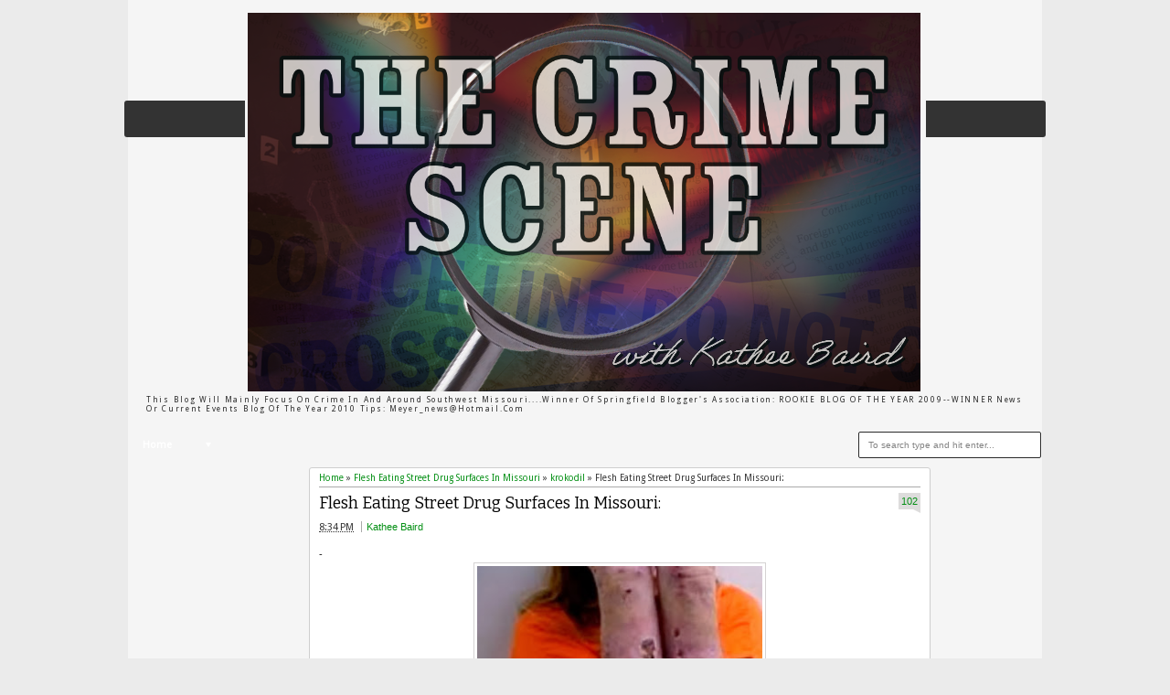

--- FILE ---
content_type: text/html; charset=UTF-8
request_url: https://crimesceneinvestigations.blogspot.com/2013/11/flesh-eating-street-drug-surfaces-in.html?showComment=1386378440436
body_size: 55147
content:
<!DOCTYPE html>
<HTML dir='ltr'>
<head>
<link href='https://www.blogger.com/static/v1/widgets/2944754296-widget_css_bundle.css' rel='stylesheet' type='text/css'/>
<meta content='text/html; charset=UTF-8' http-equiv='Content-Type'/>
<meta content='blogger' name='generator'/>
<link href='https://crimesceneinvestigations.blogspot.com/favicon.ico' rel='icon' type='image/x-icon'/>
<link href='http://crimesceneinvestigations.blogspot.com/2013/11/flesh-eating-street-drug-surfaces-in.html' rel='canonical'/>
<link rel="alternate" type="application/atom+xml" title="The Crime Scene - Atom" href="https://crimesceneinvestigations.blogspot.com/feeds/posts/default" />
<link rel="alternate" type="application/rss+xml" title="The Crime Scene - RSS" href="https://crimesceneinvestigations.blogspot.com/feeds/posts/default?alt=rss" />
<link rel="service.post" type="application/atom+xml" title="The Crime Scene - Atom" href="https://www.blogger.com/feeds/7267417044290146113/posts/default" />

<link rel="alternate" type="application/atom+xml" title="The Crime Scene - Atom" href="https://crimesceneinvestigations.blogspot.com/feeds/8043504972125547492/comments/default" />
<!--Can't find substitution for tag [blog.ieCssRetrofitLinks]-->
<link href='https://blogger.googleusercontent.com/img/b/R29vZ2xl/AVvXsEib4zyWcEg9EHL4GWbs0UCzBtR23i2JWs8XbZ-X53AEI3akHQsf87kobu_2lbk7yskr7TBbQKL6gAMeR6IUZFqha5XZrZGiictIfOt1ERQzV0m26anSufmtubdUYSoCrYIWl8mFq7aD-k0/s320/krokodil.jpg' rel='image_src'/>
<meta content='http://crimesceneinvestigations.blogspot.com/2013/11/flesh-eating-street-drug-surfaces-in.html' property='og:url'/>
<meta content='Flesh Eating Street Drug Surfaces In Missouri:' property='og:title'/>
<meta content='-       Doctors say a flesh-eating homemade drug that was developed in Russia and the Ukraine has made its way to Missouri.     Krokodil is ...' property='og:description'/>
<meta content='https://blogger.googleusercontent.com/img/b/R29vZ2xl/AVvXsEib4zyWcEg9EHL4GWbs0UCzBtR23i2JWs8XbZ-X53AEI3akHQsf87kobu_2lbk7yskr7TBbQKL6gAMeR6IUZFqha5XZrZGiictIfOt1ERQzV0m26anSufmtubdUYSoCrYIWl8mFq7aD-k0/w1200-h630-p-k-no-nu/krokodil.jpg' property='og:image'/>
<meta content='width=device-width, initial-scale=1, maximum-scale=1' name='viewport'/>
<title>Flesh Eating Street Drug Surfaces In Missouri: - The Crime Scene</title>
<!-- deskripsi dan keyword -->
<link href="//fonts.googleapis.com/css?family=Bitter%7CBitter%7CDroid+Sans%7CDroid+Sans%7CPT+Sans+Narrow" rel="stylesheet">
<style id='page-skin-1' type='text/css'><!--
/*
-----------------------------------------------
Blogger Template Style
Name:    MyTimeLine
Date:    4 March 2013
Updated by: satankMKR/Makmur
URL1: http://www.ivythemes.com
URL2: http://mkr-site.blogspot.com
----------------------------------------------- */
/* Variable definitions
====================
<Variable name="bgcolor" description="Page Background Color"
type="color" default="#fff">
<Variable name="textcolor" description="Text Color"
type="color" default="#333">
<Variable name="linkcolor" description="Link Color"
type="color" default="#58a">
<Variable name="pagetitlecolor" description="Blog Title Color"
type="color" default="#666">
<Variable name="descriptioncolor" description="Blog Description Color"
type="color" default="#999">
<Variable name="titlecolor" description="Post Title Color"
type="color" default="#c60">
<Variable name="bordercolor" description="Border Color"
type="color" default="#ccc">
<Variable name="sidebarcolor" description="Sidebar Title Color"
type="color" default="#999">
<Variable name="sidebartextcolor" description="Sidebar Text Color"
type="color" default="#666">
<Variable name="visitedlinkcolor" description="Visited Link Color"
type="color" default="#999">
<Variable name="bodyfont" description="Text Font"
type="font" default="normal normal 100% Georgia, Serif">
<Variable name="headerfont" description="Sidebar Title Font"
type="font"
default="normal normal 78% 'Trebuchet MS',Trebuchet,Arial,Verdana,Sans-serif">
<Variable name="pagetitlefont" description="Blog Title Font"
type="font"
default="normal normal 200% Georgia, Serif">
<Variable name="descriptionfont" description="Blog Description Font"
type="font"
default="normal normal 78% 'Trebuchet MS', Trebuchet, Arial, Verdana, Sans-serif">
<Variable name="postfooterfont" description="Post Footer Font"
type="font"
default="normal normal 78% 'Trebuchet MS', Trebuchet, Arial, Verdana, Sans-serif">
<Variable name="startSide" description="Side where text starts in blog language"
type="automatic" default="left">
<Variable name="endSide" description="Side where text ends in blog language"
type="automatic" default="right">
*/
#navbar-iframe,#Navbar1{display:none!important}
header,nav,section,aside,article,footer{display:block}
*{-moz-box-sizing:border-box;-webkit-box-sizing:border-box;box-sizing:border-box}
/* Use this with templates/template-twocol.html */
body,.body-fauxcolumn-outer{background:#EBEBEB;margin:0;padding:0;color:#333333;font:x-small Georgia Serif;font-size
/* */:/**/
small;font-size:/**/
small;text-align:center}
a,.randomnya .overlayx,#slides li{-webkit-transition:all .4s ease-in-out;-moz-transition:all .4s ease-in-out;-o-transition:all .4s ease-in-out;-ms-transition:all .4s ease-in-out;transition:all .4s ease-in-out}
a:link{max-width:100%;color:#048F14;text-decoration:none}
a:visited{color:#999999;text-decoration:none}
a:hover{color:#0A0A0A;text-decoration:underline}
a img{border-width:0}
#NoScript{background:none repeat scroll 0% 0% rgb(255,255,255);text-align:center;padding:5px 0;position:fixed;top:0;left:0;width:100%;height:100%;z-index:9999;opacity:0.9}
#NoScript h6{font-size:24px;color:rgb(102,102,102);position:absolute;top:50%;width:100%;text-align:center;margin-left:-30px;margin-top:-18px}
/* Header
-----------------------------------------------
*/
#header-wrapper{margin:0 auto 0;padding:10px;height:110px}
#headnya{float:left;min-width:300px}
#head-ads{float:right;min-width:468px}
#head-ads .widget{margin:15px 10px 0 0}
#header{color:#1F1F1F;margin:0}
#header h1,#header p{margin:0;padding:15px 10px 0;line-height:1.2em;text-transform:uppercase;font-size:260%;font-family:"Bitter",arial,sans-serif}
#header a{color:#1F1F1F;text-decoration:none}
#header a:hover{color:#048F14}
#header .description{margin:0;padding:0 10px 15px;text-transform:capitalize;letter-spacing:.2em;line-height:1.4em;color:#292929;font:normal normal 78% 'Trebuchet MS',Trebuchet,Arial,Verdana,Sans-serif}
#header img{margin-left:auto;margin-right:auto}
/* Navigation
----------------------------------------------- */
#nav{font-weight:bold;background-color:#333;height:40px;-webkit-border-radius:3px;-moz-border-radius:3px;-o-border-radius:3px;border-radius:3px;margin:0 -4px}
ul#navinti{height:30px;margin:5px 0 5px 5px;padding:0;float:left}
ul#navinti li{list-style:none;display:inline-block;zoom:1;float:left;margin:0;padding:0;position:relative}
ul#navinti li a{display:block;line-height:30px;text-decoration:none;color:white;padding:0 15px}
ul#navinti li.dgnsub > a{padding-right:20px}
ul#navinti li.dgnsub > a::after{content:"";width:0;height:0;border-width:5px 3px;border-style:solid;border-color:white transparent transparent transparent;position:absolute;top:12px;right:7px}
ul#navinti li:hover > a{background-color:#048F14}
ul#navinti ul.sub-menu{position:absolute;z-index:5;padding:0;margin:0;box-shadow:0 0 10px rgba(0,0,0,.35);-moz-box-shadow:0 0 10px rgba(0,0,0,.35);-webkit-box-shadow:0 0 10px rgba(0,0,0,.35);width:180px;background-color:white;font-weight:normal;display:none}
ul#navinti li:hover  ul.sub-menu.hidden{display:block}
ul#navinti ul li{float:none;display:block}
ul#navinti ul a{color:black;padding:0 10px}
ul#navinti ul a:hover{background-color:transparent;border-left:4px solid #333}
#mobilenav{display:none}
/* Outer-Wrapper
----------------------------------------------- */
#outer-wrapper{width:1000px;background-color:whiteSmoke;margin:0 auto;padding:0;text-align:left;font:normal normal 11px Verdana,Geneva,sans-serif;}
#main-wrapper{width:70%;float:left;word-wrap:break-word;/* fix for long text breaking sidebar float in IE */
overflow:hidden;/* fix for long non-text content breaking IE sidebar float */}
#sidebar-wrapper{width:30%;float:right;word-wrap:break-word;/* fix for long text breaking sidebar float in IE */
overflow:hidden;/* fix for long non-text content breaking IE sidebar float */}
#sidebar-wrapper h2,#footer-wrapper h2{background-color:#E6E6E6;color:#1D1D1D;padding:6px 10px;margin:0 0 10px}
#sidebar-wrapper .widget-content{padding:0;margin:0 10px 10px}
/* Headings
----------------------------------------------- */
h1,h2,h3,h4,h5,h6{font-family:"Bitter",arial,sans-serif;font-weight:normal;text-transform:none;margin:0}
/* Posts
-----------------------------------------------
*/
.date-header{margin:1.5em 0 .5em;display:none}
.post{margin:.5em 0 1.5em;padding-bottom:1.5em;position:relative}
.post h1,.post h2{margin:.25em 0 0;padding:0 0 4px;font-size:140%;font-weight:normal;line-height:1.4em}
.post h1 a,.post h1 a:visited,.post h1 strong,.post h2 a,.post h2 a:visited,.post h2 strong{display:block;text-decoration:none;font-weight:normal}
.post .post-title{margin-bottom:15px}
.post-body{margin:0 0 .75em;line-height:1.6em}
.post-body blockquote{line-height:1.4em;position:relative;font-family:Georgia,serif;font-style:italic;padding:0.25em 20px 0.25em 30px;margin:10px 0}
.post-body blockquote::before{display:block;content:"\201C";font-size:50px;position:absolute;left:0;top:15px}
.post-footer{margin:.75em 0;display:none}
.comment-link{margin-left:.6em}
.tr-caption-container img{border:none;padding:0}
.post blockquote{margin:1em 20px}
.post blockquote p{margin:.75em 0}
/* Comments
----------------------------------------------- */
#comments h4{margin:0;font-size:150%;margin-bottom:10px}
.comments .avatar-image-container{width:42px;max-height:42px;height:42px;padding:2px;border:1px solid #CCCBCB}
.comments .avatar-image-container img{max-width:42px;width:100%}
.comments .inline-thread .avatar-image-container{width:36px;height:36px}
.comments .comment-block{margin-left:53px;padding:5px 10px;border:1px solid #CCCBCB;-webkit-border-radius:3px;-moz-border-radius:3px;-o-border-radius:3px;border-radius:3px}
.comments .inline-thread .comment-block{margin-left:48px}
.comments .comment-block::before,.comments .comment-block::after{content:"";width:0;height:0;border-width:10px 8px;border-style:solid;border-color:transparent #CECECE transparent transparent;position:absolute;top:8px;right:100%}
.comments .comment-block::after{border-color:transparent white transparent transparent;right:auto;left:-15px}
.comments .comments-content .comment-header{border-bottom:1px solid #CCCBCB;padding-bottom:3px;margin:-1px -3px 10px}
.comments .comments-content .comment{margin-bottom:12px;padding:0}
.comments .comments-content .icon.blog-author{position:absolute;right:10px;top:-3px;width:65px;height:20px;background-color:#048F14;-webkit-border-radius:0 0 3px 3px;-moz-border-radius:0 0 3px 3px;-o-border-radius:0 0 3px 3px;border-radius:0 0 3px 3px}
.comments .comments-content .icon.blog-author::after{content:"Author";position:absolute;color:white;text-shadow:0 1px 2px #646464;top:2px;left:10px}
#comments-block{margin:1em 0 1.5em;line-height:1.6em}
.comment-form{max-width:100%}
#comments-block .comment-author{margin:.5em 0}
#comments-block .comment-body{margin:.25em 0 0}
#comments-block .comment-footer{margin:-.25em 0 2em;line-height:1.4em;text-transform:uppercase;letter-spacing:.1em}
#comments-block .comment-body p{margin:0 0 .75em}
.deleted-comment{font-style:italic;color:gray}
#blog-pager-newer-link{float:left}
#blog-pager-older-link{float:right}
#blog-pager{text-align:center}
.feed-links{display:none}
/* Sidebar Content
----------------------------------------------- */
.sidebar{color:#666666;line-height:1.5em}
.sidebar ul,.footer ul{list-style:none;margin:0 0 0;padding:0 0 0}
.sidebar li,.footer li{margin:0;padding-top:0;padding-right:0;padding-bottom:.25em;padding-left:15px;line-height:1.5em}
.sidebar .widget,.main .widget,.footer .widget{margin:0 0 1.5em;padding:0 0 1.5em}
.main .Blog{border-bottom-width:0}
/* Profile
----------------------------------------------- */
.profile-img{float:left;margin-top:0;margin-right:5px;margin-bottom:5px;margin-left:0;padding:4px;border:1px solid #cccccc}
.profile-data{margin:0}
.profile-datablock{margin:.5em 0 .5em}
.profile-textblock{margin:0.5em 0;line-height:1.6em}
.profile-link{letter-spacing:.1em}
/* Footer
----------------------------------------------- */
#footer{width:auto;clear:both;margin:0 auto;padding:2%;color:white;background-color:black;text-transform:uppercase;letter-spacing:.1em;text-align:center;display:block}
.d-header,#header .description,#slides .label_text,ul#navinti,#search-result-container li a,ul.recntpst span,ul.rcomnetxx .date,.breadcrumbs{font-family:"Droid Sans",arial,sans-serif}
#isifooternya{overflow:hidden;}
#isifooternya .footer-wrap{width:33.3%;float:left;}
::selection{background:#048F14;color:#fff;text-shadow:none}
::-moz-selection{background:#048F14;color:#fff;text-shadow:none}
img{max-width:100%;height:auto;width:auto\9}

--></style>
<style type='text/css'>
.post-body h1{font-size:180%}
.post-body h2{font-size:160%}
.post-body h3{font-size:140%}
.post-body h4{font-size:130%}
.post-body h5{font-size:120%}
.post-body h6{font-size:110%}
#main-wrapper{padding:10px}
#sidebar-wrapper{padding:10px 10px 0 0}
.sidebar .widget,#sidebar-wtengah{background-color:white;border:1px solid #CECECE;-webkit-border-radius:3px;-moz-border-radius:3px;-o-border-radius:3px;border-radius:3px;padding:0}
#sidebar-wtengah{overflow:hidden;margin:0 0 15px}
#sidebar-wtengah .widget{border:0;background-color:transparent;margin-bottom:4px}
#sidebar-wtengah .widget:last-child{margin-bottom:0}
#sidebar-wtengah h2{margin:0}
#sidebar-wtengah h2.active{background-color:#CACACA;margin:0 0 10px}
.PopularPosts .item-thumbnail{float:left;margin:0 5px 5px 0;width:60px;padding:2px;border:1px solid #CCCBCB}
.PopularPosts img{padding-right:0;display:block}
#search-form-feed{padding:0;-moz-box-sizing:border-box;-webkit-box-sizing:border-box;box-sizing:border-box;width:200px;float:right;margin-top:5px;position:relative;margin-right:5px}
#feed-q-input{display:block;width:100%;height:29px;border:1px solid #2B2B2B;color:#838383;margin:0;font-size:10px;padding-left:10px;-moz-border-radius:2px;-webkit-border-radius:2px;border-radius:2px;float:left;background:white}
#feed-q-input:focus{color:#333;outline:none}
#search-result-container{width:300px;overflow:hidden;position:absolute;z-index:9999;padding:10px;right:0;margin:0;top:42px;display:none;font-size:11px;background:white;text-transform:none;-webkit-box-shadow:0 1px 3px rgba(0,0,0,0.25);-khtml-box-shadow:0 1px 3px rgba(0,0,0,0.25);-moz-box-shadow:0 1px 3px rgba(0,0,0,0.25);-o-box-shadow:0 1px 3px rgba(0,0,0,0.25);box-shadow:0 1px 3px rgba(0,0,0,0.25)}
#search-result-container li{margin:0 0 5px;padding:0;list-style:none;overflow:hidden;word-wrap:break-word;font:normal normal 10px Verdana,Geneva,sans-serif;color:#141414;background-color:white;text-transform:none}
#search-result-container li a{text-decoration:none;font-weight:bold;font-size:11px;display:block;line-height:14px;padding:0;font-weight:bold}
#search-result-container mark{background-color:yellow;color:black}
#search-result-container h4{margin:0 0 10px;font:normal bold 12px 'Trebuchet MS',Arial,Sans-Serif;color:black}
#search-result-container ol{margin:0 0 10px;padding:0 0;overflow:hidden;height:450px}
#search-result-container:hover ol{overflow:auto}
#search-result-container li img{display:block;float:left;margin:0 5px 1px 0;padding:2px;border:1px solid #D1D1D1}
#search-result-loader{top:100%;position:absolute;z-index:999;width:100%;line-height:30px;color:#2E2E2E;padding:0 10px;background-color:white;border:1px solid #DBDBDB;margin:0;overflow:hidden;display:none;text-transform:capitalize}
#search-result-container p{margin:5px 0}
#search-result-container .close{position:absolute;right:8px;top:8px;font-size:12px;color:white;text-decoration:none;border-radius:9999px;width:13px;height:13px;text-indent:1px;background-color:#048F14;line-height:12px}
.loadingxx{width:100%;min-height:150px;background:transparent url(https://blogger.googleusercontent.com/img/b/R29vZ2xl/AVvXsEhqLt-iJXdB8cJ9ax8if07KINbU9A1EN33b2dr_T3ECY7C27iZDZy49-e9hyphenhyphenT4ptg_CAdAAtI4XT2VfLEJma8U0cmkYSU-ofp2fQcVg6l8iHlE9drI4YLIsSLEISMqwLBELEoOe-aho44ol/s0/progress_ani.gif) no-repeat center;display:block;text-indent:-9999px}
ul.rcomnetxx,ul.rcomnetxx li,ul.recntpst,ul.recntpst li{list-style:none;padding:0;margin:0;overflow:hidden}
ul.rcomnetxx a.kmtimg,ul.recntpst a.thumbp{display:block;float:left;margin:0 5px 5px 0;padding:2px;border:1px solid #CCCBCB}
ul.rcomnetxx strong,ul.recntpst strong{display:block;margin-bottom:3px}
ul.recntpst span,ul.rcomnetxx .date{font-size:9px}
ul.rcomnetxx p,ul.recntpst p{margin:5px 0}
#footer-wrapper{background-color:#333;color:white}
#isifooternya{padding:10px}
#isifooternya .footer-wrap{width:32.3%}
#footx2{margin:0 1.5%}
#footer-wrapper h2{background-color:#202020;color:#EEE}
.footer ul.rcomnetxx a.kmtimg,.footer ul.recntpst a.thumbp,.footer .PopularPosts .item-thumbnail{background-color:#272727;border:1px solid #111}
#kredit{overflow:hidden;background-color:#222;border-top:1px solid #0E0E0E;padding:4px 10px}
.botleft{float:left}
.botright{float:right}
.Label li{float:left;padding:3px 4px;overflow:hidden;margin:0 3px 3px 0}
.Label li .numx{display:inline-block;padding:0 4px;line-height:16px;height:19px;background-color:white;border:1px solid #CECECE;-webkit-border-radius:3px;-moz-border-radius:3px;-o-border-radius:3px;border-radius:3px;margin-left:3px;font-size:9px;position:relative}
.Label li a,.Label li .namex{text-decoration:none;display:inline-block;background-color:#048F14;color:white;padding:2px 4px;-webkit-border-radius:3px;-moz-border-radius:3px;-o-border-radius:3px;border-radius:3px}
.Label li a:hover,.Label li .namex{background-color:#666}
.Label li .numx::after,.Label li .numx::before{content:"";width:0;height:0;border-width:6px 6px;border-style:solid;border-color:transparent #CECECE transparent transparent;position:absolute;top:50%;right:100%;margin-top:-6px}
.Label li .numx::before{z-index:2;border-color:transparent white transparent transparent;right:auto;left:-11px}
a.comment-link{display:block;position:absolute;text-decoration:none;right:0;min-width:20px;top:70px;padding:3px;text-align:center;margin:0;background-color:#DDDCDC}
a.comment-link::after{content:"";width:0;height:0;border-width:2px 4px;border-style:solid;border-color:#DDDCDC #DDDCDC transparent transparent;position:absolute;top:100%;right:0}
.post-body img{padding:3px;border:1px solid #D5D3D3}
.footer .Label li .numx{color:black}
.PopularPosts .item-title{font-weight:bold}
.d-header abbr{border:0}
/* RESPONSIVE */
@media only screen and (min-width:768px) and (max-width:999px){
  #outer-wrapper{width:754px}
  #main-wrapper{width:60%}
  #sidebar-wrapper{width:40%}
  #headnya{max-width:260px;min-width:250px}
  #head-ads .widget{margin:15px 0}
  #header h1,#header p{padding:15px 0 0;font-size:240%}
  #header .description{padding:0 0 10px}
}
@media only screen and (max-width:767px){
  #outer-wrapper{width:440px}
  #sidebar-wrapper,#main-wrapper,#isifooternya{width:100%;float:none;padding:10px}
  #mobilenav{display:block;width:90%;margin:5px auto;color:#272727;padding:0 10px;background-color:#F1F1F1;position:relative;text-decoration:none;line-height:30px;-webkit-border-radius:2px;-moz-border-radius:2px;-o-border-radius:2px;border-radius:2px}
  #isifooternya .footer-wrap{float:none;width:100%}
  #footx2{margin:0}
  #nav{height:auto;padding:5px 0 1px}
  ul#navinti{float:none;margin:0 auto;height:auto;width:95%;display:none}
  #search-form-feed{float:none;width:90%;margin:8px auto}
  #feed-q-input{float:none}
  ul#navinti li{float:none;display:block}
  ul#navinti ul.sub-menu{position:static;width:100%;margin:0 auto;box-shadow:inset 0 0 10px rgba(0,0,0,.35);-moz-box-shadow:inset 0 0 10px rgba(0,0,0,.35);-webkit-box-shadow:inset 0 0 10px rgba(0,0,0,.35)}
  ul#navinti ul a{padding:0 20px}
  #mobilenav.active{box-shadow:inset 0 0 10px rgba(0,0,0,.35);-moz-box-shadow:inset 0 0 10px rgba(0,0,0,.35);-webkit-box-shadow:inset 0 0 10px rgba(0,0,0,.35)}
  #mobilenav::after{content:"";width:0;height:0;border-width:6px 5px;border-style:solid;border-color:#272727 transparent transparent transparent;position:absolute;top:12px;right:10px}
  #mobilenav.active::after{border-color:transparent transparent #272727 transparent;top:6px}
  #head-ads{display:none}
  #headnya{float:none;text-align:center}
  #search-result-container{width:100%}
}
@media only screen and (max-width:479px){
  #outer-wrapper{width:310px}
  #header h1,#header p{font-size:230%}
}
</style>
<style type='text/css'>
#midd-main{background-color:white;border:1px solid #CECECE;-webkit-border-radius:3px;-moz-border-radius:3px;-o-border-radius:3px;border-radius:3px;padding:5px 10px}
.pager-isi{overflow:hidden}
.pager-isi a,.pager-isi .linkgrey{width:50%;display:block;float:left;padding:10px 0;font-size:120%;text-decoration:none}
.pager-isi h6{color:#2C2C2C;font-size:125%}
.pager-isi h5{font-size:105%}
a.blog-pager-newer-link{padding-left:15px;text-align:left;position:relative}
a.blog-pager-older-link{padding-right:15px;text-align:right;position:relative}
.pager-isi .linkgrey.left{padding-left:15px;text-align:left}
.pager-isi .linkgrey.right{padding-right:15px;text-align:right}
a.blog-pager-newer-link::after{content:"";width:0;height:0;border-width:8px 6px;border-style:solid;border-color:transparent #777676 transparent transparent;position:absolute;top:50%;left:-3px;margin-top:-8px}
a.blog-pager-older-link::after{content:"";width:0;height:0;border-width:8px 6px;border-style:solid;border-color:transparent transparent transparent #777676;position:absolute;top:50%;right:-3px;margin-top:-8px}
.breadcrumbs{font-size:10px;margin-bottom:5px;border-bottom:1px solid #AAA;padding-bottom:4px}
.post h1.post-title{margin:0 0 3px;font-size:160%;padding-right:30px}
#social-side2{height:32px;padding:0 0 0 80px;margin:20px 0 0;position:relative;line-height:23px}
#social-side2 li{float:left;list-style:none;position:relative;margin:3px 5px 0 0}
#social-side2 li:active{margin:4px 5px 0 0}
#social-side2 a{display:block;width:24px;height:24px;background:transparent url(https://blogger.googleusercontent.com/img/b/R29vZ2xl/AVvXsEgTWeNgZGEjDSYOtYTQvJN6KAO4Cjszc_Q5k1QDWHCXDv3z2iY-YXBwebqBSytXgUhGvdO2e3NI0EJD1CrxP79lSjGW_WwmEkWL9Kb4z3zBw3Moqqg7ZQxexzJULy-tHn6pTiOjykJF9mf3/s0/spriteiconshare.png) no-repeat -2px -1px;color:white}
#social-side2::before{content:"Share to:";position:absolute;left:8px;top:3px;font-size:12px;font-weight:bold}
#social-side2 span{position:absolute;top:-30px;padding:0 6px;display:none;-webkit-border-radius:3px;-moz-border-radius:3px;border-radius:3px;color:white}
#social-side2 li:hover span{display:block}
#social-side2 .facebook_40 span{background:#00659E}
#social-side2 a.twitter_40{background-position:-28px -1px}
#social-side2 .twitter_40 span{background:#72BAEB}
#social-side2 a.google_plus_40{background-position:-54px -1px}
#social-side2 .google_plus_40 span{background:#CC220A;width:80px}
#social-side2 a.stumbleupon_40{background-position:-80px -1px}
#social-side2 .stumbleupon_40 span{background:#96C297;color:#087CBD}
#social-side2 a.digg_40{background-position:-106px -1px}
#social-side2 .digg_40 span{background:#06599B}
#social-side2 a.delicious_40{background-position:-132px -1px}
#social-side2 .delicious_40 span{background:#3D3D3D}
#social-side2 a.linkedin_40{background-position:-158px -1px}
#social-side2 .linkedin_40 span{background:#2D8FBD}
#social-side2 a.reddit_40{background-position:-184px -1px}
#social-side2 .reddit_40 span{background:#B9CADD;color:#D83E21}
#social-side2 a.technorati_40{background-position:-210px -1px}
#social-side2 .technorati_40 span{background:#13AD05}
.post h1.post-title a{color:black}
.isibwh >div{display:inline-block}
.post-author.vcard{margin-left:5px;padding-left:5px;border-left:1px solid #AAA}
a.comment-link{top:0}
.isibwh{margin-bottom:15px}
#related_posts h4{font-size:150%;margin-bottom:10px}
#related_posts ul,#related_posts li{padding:0;margin:0;list-style:none;overflow:hidden}
#related_posts .gmbrrltd{display:block;float:left;padding:2px;margin:0 5px 5px 0;border:1px solid #CCCBCB}
#related_posts p{margin:5px 0}
#related_posts li{padding:5px 0}
@media only screen and (max-width:479px){
  #social-side2{padding:0}
  #social-side2::before{content:""}
}
</style>
<script src='https://ajax.googleapis.com/ajax/libs/jquery/1.8.3/jquery.min.js' type='text/javascript'></script>
<script type='text/javascript'>
//<![CDATA[
// JQuery easing 1.3
jQuery.easing.jswing=jQuery.easing.swing;jQuery.extend(jQuery.easing,{def:"easeOutQuad",swing:function(e,f,a,h,g){return jQuery.easing[jQuery.easing.def](e,f,a,h,g)},easeInQuad:function(e,f,a,h,g){return h*(f/=g)*f+a},easeOutQuad:function(e,f,a,h,g){return -h*(f/=g)*(f-2)+a},easeInOutQuad:function(e,f,a,h,g){if((f/=g/2)<1){return h/2*f*f+a}return -h/2*((--f)*(f-2)-1)+a},easeInCubic:function(e,f,a,h,g){return h*(f/=g)*f*f+a},easeOutCubic:function(e,f,a,h,g){return h*((f=f/g-1)*f*f+1)+a},easeInOutCubic:function(e,f,a,h,g){if((f/=g/2)<1){return h/2*f*f*f+a}return h/2*((f-=2)*f*f+2)+a},easeInQuart:function(e,f,a,h,g){return h*(f/=g)*f*f*f+a},easeOutQuart:function(e,f,a,h,g){return -h*((f=f/g-1)*f*f*f-1)+a},easeInOutQuart:function(e,f,a,h,g){if((f/=g/2)<1){return h/2*f*f*f*f+a}return -h/2*((f-=2)*f*f*f-2)+a},easeInQuint:function(e,f,a,h,g){return h*(f/=g)*f*f*f*f+a},easeOutQuint:function(e,f,a,h,g){return h*((f=f/g-1)*f*f*f*f+1)+a},easeInOutQuint:function(e,f,a,h,g){if((f/=g/2)<1){return h/2*f*f*f*f*f+a}return h/2*((f-=2)*f*f*f*f+2)+a},easeInSine:function(e,f,a,h,g){return -h*Math.cos(f/g*(Math.PI/2))+h+a},easeOutSine:function(e,f,a,h,g){return h*Math.sin(f/g*(Math.PI/2))+a},easeInOutSine:function(e,f,a,h,g){return -h/2*(Math.cos(Math.PI*f/g)-1)+a},easeInExpo:function(e,f,a,h,g){return(f==0)?a:h*Math.pow(2,10*(f/g-1))+a},easeOutExpo:function(e,f,a,h,g){return(f==g)?a+h:h*(-Math.pow(2,-10*f/g)+1)+a},easeInOutExpo:function(e,f,a,h,g){if(f==0){return a}if(f==g){return a+h}if((f/=g/2)<1){return h/2*Math.pow(2,10*(f-1))+a}return h/2*(-Math.pow(2,-10*--f)+2)+a},easeInCirc:function(e,f,a,h,g){return -h*(Math.sqrt(1-(f/=g)*f)-1)+a},easeOutCirc:function(e,f,a,h,g){return h*Math.sqrt(1-(f=f/g-1)*f)+a},easeInOutCirc:function(e,f,a,h,g){if((f/=g/2)<1){return -h/2*(Math.sqrt(1-f*f)-1)+a}return h/2*(Math.sqrt(1-(f-=2)*f)+1)+a},easeInElastic:function(f,h,e,l,k){var i=1.70158;var j=0;var g=l;if(h==0){return e}if((h/=k)==1){return e+l}if(!j){j=k*0.3}if(g<Math.abs(l)){g=l;var i=j/4}else{var i=j/(2*Math.PI)*Math.asin(l/g)}return -(g*Math.pow(2,10*(h-=1))*Math.sin((h*k-i)*(2*Math.PI)/j))+e},easeOutElastic:function(f,h,e,l,k){var i=1.70158;var j=0;var g=l;if(h==0){return e}if((h/=k)==1){return e+l}if(!j){j=k*0.3}if(g<Math.abs(l)){g=l;var i=j/4}else{var i=j/(2*Math.PI)*Math.asin(l/g)}return g*Math.pow(2,-10*h)*Math.sin((h*k-i)*(2*Math.PI)/j)+l+e},easeInOutElastic:function(f,h,e,l,k){var i=1.70158;var j=0;var g=l;if(h==0){return e}if((h/=k/2)==2){return e+l}if(!j){j=k*(0.3*1.5)}if(g<Math.abs(l)){g=l;var i=j/4}else{var i=j/(2*Math.PI)*Math.asin(l/g)}if(h<1){return -0.5*(g*Math.pow(2,10*(h-=1))*Math.sin((h*k-i)*(2*Math.PI)/j))+e}return g*Math.pow(2,-10*(h-=1))*Math.sin((h*k-i)*(2*Math.PI)/j)*0.5+l+e},easeInBack:function(e,f,a,i,h,g){if(g==undefined){g=1.70158}return i*(f/=h)*f*((g+1)*f-g)+a},easeOutBack:function(e,f,a,i,h,g){if(g==undefined){g=1.70158}return i*((f=f/h-1)*f*((g+1)*f+g)+1)+a},easeInOutBack:function(e,f,a,i,h,g){if(g==undefined){g=1.70158}if((f/=h/2)<1){return i/2*(f*f*(((g*=(1.525))+1)*f-g))+a}return i/2*((f-=2)*f*(((g*=(1.525))+1)*f+g)+2)+a},easeInBounce:function(e,f,a,h,g){return h-jQuery.easing.easeOutBounce(e,g-f,0,h,g)+a},easeOutBounce:function(e,f,a,h,g){if((f/=g)<(1/2.75)){return h*(7.5625*f*f)+a}else{if(f<(2/2.75)){return h*(7.5625*(f-=(1.5/2.75))*f+0.75)+a}else{if(f<(2.5/2.75)){return h*(7.5625*(f-=(2.25/2.75))*f+0.9375)+a}else{return h*(7.5625*(f-=(2.625/2.75))*f+0.984375)+a}}}},easeInOutBounce:function(e,f,a,h,g){if(f<g/2){return jQuery.easing.easeInBounce(e,f*2,0,h,g)*0.5+a}return jQuery.easing.easeOutBounce(e,f*2-g,0,h,g)*0.5+h*0.5+a}});

// JQuery hover event with timeout by Taufik Nurrohman
// https://plus.google.com/108949996304093815163/about
(function(a){a.fn.hoverTimeout=function(c,e,b,d){return this.each(function(){var f=null,g=a(this);g.hover(function(){clearTimeout(f);f=setTimeout(function(){e.call(g)},c)},function(){clearTimeout(f);f=setTimeout(function(){d.call(g)},b)})})}})(jQuery);

window.emoticonx=(function(){var b=function(m){var j=m||{},l=j.emoRange||"#comments p, div.emoWrap",k=j.putEmoAbove||"iframe#comment-editor",h=j.topText||"Click to see the code!",a=j.emoMessage||"To insert emoticon you must added at least one space before the code.";$(k).before('<div style="text-align:center" class="emoWrap"> :) :)) ;(( :-) =)) ;( ;-( :d :-d @-) :p :o :&gt;) (o) [-( :-? (p) :-s (m) 8-) :-t :-b  b-( :-# =p~ $-) (b) (f) x-) (k) (h) (c) cheer <br/><b>'+h+"</b><br/>"+a+"</div>");var i=function(c,d,e){$(l).each(function(){$(this).html($(this).html().replace(/<br>:/g,"<br> :").replace(/<br>;/g,"<br> ;").replace(/<br>=/g,"<br> =").replace(/<br>\^/g,"<br> ^").replace(c," <img style='max-height:24px' src='"+d+"' class='emo delayLoad' alt='"+e+"' />"))})};i(/\s:\)\)+/g,"https://blogger.googleusercontent.com/img/b/R29vZ2xl/AVvXsEgPrP5oD_YYO0ECqV89zJmbtTUlp6RlSOY0DDJWGHi4tr1W5NBq9TSu1W_uWbgSOJqoyhd7dIWqTqaaMY7DoV-K6088_h_q7P5FIaIuz-Ma-ZPkDxM-VxVSi1maJA5bJCXcNAAK9kb9h-Jv/s0/03.gif",":))");i(/\s;\(\(+/g,"https://blogger.googleusercontent.com/img/b/R29vZ2xl/AVvXsEiciEZsEPMl83CU-mdu8aWXyq4ilyL8cQxWTwud9BZtz00dTZhCqpfJJnzY347D9M1xIzSzrwxw6rfrhebr6re_OxwpFrjlQei9YC50g5haFtaDdBe3L11Si21FtNYh7ofHfB24xXNpROqx/s0/06.gif",";((");i(/\s:\)+/g,"https://blogger.googleusercontent.com/img/b/R29vZ2xl/AVvXsEjgdhxChjWyPvNBYfap1brLRT0brJmWw4LfZeWQwQcAW5Z46_6oxJetvKxt4sVblDnoFVvxfjwxRGDh_mORBgUlb39P5B2omKNdCy8wtAtzIooLpboKzQHwTYbEmyxjCwdLk5iFCoX_Fa8a/s0/01.gif",":)");i(/\s:-\)+/g,"https://blogger.googleusercontent.com/img/b/R29vZ2xl/AVvXsEhOOGVetG3_6VWgvPbm9gFZzsgbvR87WyU5r9_a3SGla2F2rcOQkcMAdDvbO3eVOKL0iXniRjptsb68_ugxxqYUeFi_KhZe8ntAEzKuaRnEPSp7LjPf9VNNLxVcgTuuwGCy4Z_OCWMQGGQp/s0/02.gif",":-)");i(/\s=\)\)+/g,"https://blogger.googleusercontent.com/img/b/R29vZ2xl/AVvXsEgBh7zMnzxSH8YajpCBJAO4d6hXVCWkNyDXh8wUoSBSaKtvGINtKr94d6ulGDgdz-8qkIuiYGlOrv1e1i8dLXPBaPNa_jG8JLqSi2s_xVbSE_FI3ls4m_raqwfAyfSlh1lgwYUNBLaDUV0x/s0/03a.gif","=))");i(/\s;\(+/g,"https://blogger.googleusercontent.com/img/b/R29vZ2xl/AVvXsEikwqQ-F63l7uHpFfrkJeWNSzlCY9FPu__XzvND4uFb6m9TqtTdJXx-KeVr5To5TUx4C898v2efSQhBfVR7UTV5GDBZaoNgyhpAG6NG_Yw3gPUMEd5qUqnB0jq3jQ_FYexjI5EdAgV6RCx9/s0/04.gif",";(");i(/\s;-\(+/g,"https://blogger.googleusercontent.com/img/b/R29vZ2xl/AVvXsEgks9MXkdbQH-rx1m7Tt4NLaF8es3oapnDTE8Lz7Pd1Wgni6ptHHH9AnTGxAbJGNDicDINRVq0Fd9ftKXbaW7_7pr1Ws7mEvXFvHpB0RUh8F-grN4I75YTkuk1Opn2UqlmemnBIRyUrkB-r/s0/05.gif",";-(");i(/\s:d/ig,"https://blogger.googleusercontent.com/img/b/R29vZ2xl/AVvXsEjW_VaT1F64M7d4vAtu-SqYGVbHWN1PajcUDF6xwcMTDDPtka44zmmTg4C9HP1YSNfnIaSlm6eiVfS1kDTy71AUjvUL6FBVsydClM4IZBnd3kr_JHKJRu3hC5NyIHqZh85qqkVVgWv-9HEW/s0/7.gif",":d");i(/\s:-d/ig,"https://blogger.googleusercontent.com/img/b/R29vZ2xl/AVvXsEiyDfcAjFptpXHNut18QT-L8WX7iy8isOQY14k0xLY12Uum5I4TBYrZ8rvVnGUgbM4U63dhGXJLvZPT38ry21EPglMkraQgu1NB3E8p-6UmDj-i4Ab5gMX8lVQnFAKf1XWhxZeBsQ8Dd4Mh/s0/8.gif",":-d");i(/\s@-\)+/g,"https://blogger.googleusercontent.com/img/b/R29vZ2xl/AVvXsEgSUTJvPj_Es4gKSuyp7I0cfd-rYS08LIcJkRzXKH56-2x5YANm5kHAyOVp2LK0S7PzudGRyIY7VCPlOUc4XCb0FDov4n6kwMsB44ygjqw3s9TRmtHpItf-gwiMG-wJlQ9rp3nFrXryn_s9/s0/09.gif","@-)");i(/\s:p/ig,"https://blogger.googleusercontent.com/img/b/R29vZ2xl/AVvXsEgDUF-Yo-rBAOoxb-STczY_EnNSyZSQhRrtvX5Fvozqo9A_gHFES-pDZ2tVylsaCIi6NvY2A1LlHAucQzItpBhKrQJgaBiIH8fNj6n_U5QQe5eK6AWTjs-G2KuaByZdh4bo0h6H5-OVp4JO/s0/10.gif",":p");i(/\s:o/ig,"https://blogger.googleusercontent.com/img/b/R29vZ2xl/AVvXsEib6CjTFlMwU7ZuOD7ny2USnoHXDb3WlohMGRhEbY3U4g8BIfHLtgF9NCcZyd83kKgx2WWU6f3B5OdBESV-7MQ95x23ejP1YoTwhKWZKxveIerb1ihq1XBh5D8l07KmarU0yH2uOQRRA0DH/s0/11.gif",":o");i(/\s:&gt;\)+/g,"https://blogger.googleusercontent.com/img/b/R29vZ2xl/AVvXsEhphccbLzxIG9gDPqkylYYkunIQiP21jcCk41tsb_5Cl5C5J28AKtEak4DK0Dfkk2qnvGRN4ijaFHDN6ngSum2y2XT_o-R2yURKyinltulVv1sMdjLk5ffTwKgKbT-LPxoxjB6qVx0laofq/s0/12.gif",":&gt;)");i(/\s\(o\)+/ig,"https://blogger.googleusercontent.com/img/b/R29vZ2xl/AVvXsEhSoEdiZgWM92I09toQihEnoPVFOgwxvUwMMPZsu89OeqmBfYXxEKIgE2Ex1B9imdICfSLivkZEDR_vuPjLOSuRdyRNeK1EqpRRzfl62EPhwMg-pyaj7tVCw14r_DRdQ1_jy-ai7qKxqS_S/s0/13.gif","(o)");i(/\s\[-\(+/g,"https://blogger.googleusercontent.com/img/b/R29vZ2xl/AVvXsEgN8N5BkIRZJ7lLI2V8rKqxy7wbMxdZl9wAJCCtW28Xikk-M1yszEjHBKPVMWYd4Mi6Kxorig137boEkm2s5N5KHrNQdW9QdKsV6Qi1w5_NlfL4ylinQTHxjmARNU6m8e5Od-bKrTd-_xY9/s0/14.gif","[-(");i(/\s:-\?/g,"https://blogger.googleusercontent.com/img/b/R29vZ2xl/AVvXsEgE4XVo83z0Nx7a85n-tDDXDLpEMEkrP8PLLkAc0qnCaru_oINoRPU9OLed846KIoZiXUdfVigkuywgrovLrPV5cOS6dXuStq7lhDazqy1Ca6dRXe4dl6vsEYmLEiucqJPz9H0wLjAHAiGT/s0/15.gif",":-?");i(/\s\(p\)+/ig,"https://blogger.googleusercontent.com/img/b/R29vZ2xl/AVvXsEhdXFPwJb6h-kM9EDZ-bHfQT9urQNAcFObuQ-tGHRQiArvjgNMeht5XRAmPq56ha0qGRTxyUljMgbXjYwBJ4WvyCacp9F-jj6DCPpSXJSaO6XHrIUVnuy-P0C5tyU26HwMjE-dqxSxbUzQu/s0/16.gif","(p)");i(/\s:-s/ig,"https://blogger.googleusercontent.com/img/b/R29vZ2xl/AVvXsEjoAAZ0yS6UjZKY57z9SOXKymI8JLs7mQFV6Sy7DgSNPH8FdxbAkBwQFaHZ2Egt2MC3HowK5Pa-yedWnevSUj1EgWJwfpaaSwkhZkh1vrNnefYsuhkWRY0wKmWoZIOMIPgawJxU4FECD9tc/s0/17.gif",":-s");i(/\s\(m\)+/ig,"https://blogger.googleusercontent.com/img/b/R29vZ2xl/AVvXsEgY4JpciD2fC_C4_z5_d7wlkeOAf8o4VOxO3uIpLa2JpGj5X5tfgnMoYGg9i_AkbvLeG2uYJKWvYGqv4j7muFEPJxzn7_G5De40WWeY266MLfrgeXYxOlEtHGL5djxDSpsBcZaxBM_zd4O7/s0/18.gif","(m)");i(/\s8-\)+/ig,"https://blogger.googleusercontent.com/img/b/R29vZ2xl/AVvXsEh94l6JbPw5Pr4qByHGyN8J-TZwCE-6rLa3AMpLHnmIG4GQ7ZlTvRSutmezR0UQJVWm1LoX9kiuUBpuq-mHEEJsfAj9wKd8YQcYg2bboWG2McLV4ODKdZ10CeNGO_fyyxF9qHOZysO4xF2I/s0/19.gif","8-)");i(/\s:-t/ig,"https://blogger.googleusercontent.com/img/b/R29vZ2xl/AVvXsEgML5NU87jqq7ieMaRe__Vm2YynXV4eVZEUm6HIuzOq4PDuzFzXZJf5uQ__0bhr_7dXmElWkBVAmSRKS5s1ufkeFAWlVdYIuYOb_bWP4EGLy4dYWBMHwdA7mAuJyqz-5XGpB3E5oNu1A4OK/s0/20.gif",":-t");i(/\s:-b/ig,"https://blogger.googleusercontent.com/img/b/R29vZ2xl/AVvXsEimScFucVju0aohpuB4KHqZ_yERu9pDNtB4oN64wfU7kNF6ns3P_YS-lRK0UDEMZ0xAMsrofGBNALWB8k0chvn64XmIAfsxz4a3uHlyIPivv4IV8WCIjPB0NbwpP_Z43JE6t-1m0XXEyOk4/s0/21.gif",":-b");i(/\sb-\(+/ig,"https://blogger.googleusercontent.com/img/b/R29vZ2xl/AVvXsEjshCc2kHcZA2rsqaE1i-XAmBKUTQljsYrqvBtzR8MtW4vP0SDwUS-m1MfMiR53K-UCp6jbvAbj35_MoYjhyphenhyphencFENqwVqxl672WCKSrnvyatNpIySTZCWMBlci-AA2nrblksIfwPzyZCPxty/s0/22.gif","b-(");i(/\s:-#/ig,"https://blogger.googleusercontent.com/img/b/R29vZ2xl/AVvXsEjxLrFedX3gYYwhwsVdM7O1vZRTfK6S4gPBmDbwSHUStq6j53_2X0RDGDiPl1LN6zJ2TZxK8qZkP8zKtDTBWd5cZdXBbmBUUqFvRrohCedA_ZTIL9HTFnlzHGSPasI7clKkKnMMoNuO6xna/s0/23.gif",":-#");i(/\s=p~/ig,"https://blogger.googleusercontent.com/img/b/R29vZ2xl/AVvXsEg1sYsyzWkcWyFwge26V6AU23arWa7Gv0NVMVimLcdW_WHcjU1L1HYb6uJUWM7hwUdnzzGT0EjDXU8A5Lqa3gfMRuxPcdfOA7ZxhveuXoKrqKOmhlZ64BUxXw7JWRbqMnZ20w7KPWIEkHqs/s0/24.gif","=p~");i(/\s\$-\)+/ig,"https://blogger.googleusercontent.com/img/b/R29vZ2xl/AVvXsEhvAAASZICaX_g7RYJ0wM0poDaboVIye9mLNhBbfJQ2Oo6htBLm4jtEL3bWO3KttwdLB-ZVmcUkaiextlLgKuQT7kxEUdjE17E58EqHp51sDUUNBQ9Zq4Y83YGOxty4ncnCsKaO5ZC7q5Mv/s0/25.gif","$-)");i(/\s\(b\)+/ig,"https://blogger.googleusercontent.com/img/b/R29vZ2xl/AVvXsEhZdyp-4bIsWBYpuvmE1gvQWJAp63eAQNMwiLtrEl_8xHcI5FBpYiIhpA5RSCt5-Hqsrk-plx1EaE6SY4t5o6dNjBaPU7Avvpp01jxJA7yQG4jpySrIRvhb-ZaZJI7St-9EuvzOsSqjCVlc/s0/26.gif","(b)");i(/\s\(f\)+/ig,"https://blogger.googleusercontent.com/img/b/R29vZ2xl/AVvXsEgsnq-2xbwp8EkkJovAknkLZWnoKLNMj20IIhz-3mH4aPkLnDvt0fVM_qrH7_0O74-4QwSlSPYRs6jaUnHmuGEqCFDaPt_lhA6Pqwg39o4neCovE4N502kKi-qC2oMUXwxi0x2xwuJRTLtk/s0/27.gif'","(f)");i(/\sx-\)+/ig,"https://blogger.googleusercontent.com/img/b/R29vZ2xl/AVvXsEi0jVRMwmkDyfrsPdi2Yj_hXxjiF_vvY6C1hzLAGSSSJun3QW9tEHWpccDxG14gyKknuzRIvoM5gr1B_m0QsIKtISKi1o4JoIs0VQF2fq5Z7nQswEmISCdbzAfV3PJW34wuIcnLuAPQxMPu/s0/28.gif","x-)");i(/\s\(k\)+/ig,"https://blogger.googleusercontent.com/img/b/R29vZ2xl/AVvXsEiSXFx7JQkMNtOXihFvZIQ5xXcQL9WEb7bmIXhdPNDSiZ8FctB6s-te0t5qSzhPk50sv4nxiBtE_kd0Qv3807D25IB2cT9-ZoDoVOL9r5rTTlzU2lsro8crXT2D05fSRc5BRXrNV5bc-1nK/s0/29.gif","(k)");i(/\s\(h\)+/ig,"https://blogger.googleusercontent.com/img/b/R29vZ2xl/AVvXsEi_up3EUxxZgY7y2TJ9OabxHvKE6GUY_qNx4plxXf9wwJzbZH5q2Br_iV24JAAUr3DgBL6ClI8TXO5oQjfOUBJ2YKMlonxAw6f9AHfWvdD2af1S3d_ufimLlkBVY3yEwzATSsAMlDumpqB_/s0/30.gif","(h)");i(/\s\(c\)+/ig,"https://blogger.googleusercontent.com/img/b/R29vZ2xl/AVvXsEgdri45UFpYQUvP9T5HjsklU3PMSyFF9_nD4BsxzVWvZ24TJsbVoXUmRl0xRvh7VaGlqI8Arq7Js5Y8ixSYCOMtgpWrvMixW4Jher5sQmV_l9S9AeQq_MqZICLQjC_JjfXwBMnrNtBlmlap/s0/31.gif","(c)");i(/\scheer/ig,"https://blogger.googleusercontent.com/img/b/R29vZ2xl/AVvXsEjzRwrf7Y_YFwvejbLEPgal0tdqFHcDGRlYf71pFXKypbHu8NWw5URj6pVzkI2o2kiCfhUp5BDGMS1Sn7fvhoE_cEnlUGmggxNBJgpfa4xVU6bcQyuyCsRAX2a_xm-LGXwfhmKYlKFlLKBd/s0/32.gif","cheer");$("div.emoWrap").one("click",function(){if(a){alert(a)}});$(".emo").css("cursor","pointer").live("click",function(c){$(".emoKey").remove();$(this).after('<input class="emoKey" type="text" size="'+this.alt.length+'" value=" '+this.alt+'" />');$(".emoKey").trigger("select");c.stopPropagation()});$(".emoKey").live("click",function(){$(this).focus().select()});$(document).on("click",function(){$(".emoKey").remove()})};return function(a){b(a)}})();

window.rccommnetsx=(function(){var a=function(n){var e=n||{},i=e.url_blog||"",b=e.id_containrc||"#rcentcomnets",k=e.numComments||5,h=e.avatarSize||40,f=e.characters||100,d=e.loadingClass||"loadingxx",m=e.defaultAvatar||"https://blogger.googleusercontent.com/img/b/R29vZ2xl/AVvXsEg9QKRLVRm1BuMbhOTXT34qLcQ9rc08HrMw8nJiKmatvMv_0OtU4S-IGZXS138aXp1zxzd2ydt_RzIzVeFj0bWunKETYdgjKA2elrYoxjUEMnxiIOoE87eoXngNjKUdR1WE3zzMKnlPQyN4/s0/user-anonymous-icon.png",l=e.maxfeeds||50,g=e.MonthNames||["Jan","Feb","Mar","Apr","May","Jun","Jul","Aug","Sep","Oct","Nov","Dec"],c=e.adminBlog||"";$(b).addClass(d);var j=i;if(i===""){j=window.location.protocol+"//"+window.location.host}$.ajax({url:j+"/feeds/comments/default?alt=json-in-script&orderby=published",type:"get",dataType:"jsonp",success:function(I){var p,o=I.feed.entry;if(o!==undefined){p="<ul class='rcomnetxx'>";ntotal=0;for(var H=0;H<l;H++){var x,J,M,u,w,N,t,B;if(H==o.length){break}if(ntotal>=k){break}var r=o[H];for(var D=0;D<r.link.length;D++){if(r.link[D].rel=="alternate"){x=r.link[D].href}}for(var L=0;L<r.author.length;L++){J=r.author[L].name.$t;M=r.author[L].gd$image.src}if(J!=c&&ntotal<k){ntotal++;p+="<li>";if(M=="http://img1.blogblog.com/img/blank.gif"){u=m}else{u=M.replace(/\/s[0-9]+(\-c|\/)/,"/s"+h+"$1")}t=(r.author[0].uri)?r.author[0].uri.$t:"#nope";p+='<a target="_blank" class="kmtimg" rel="nofollow" href="'+t+'"><img src="'+u+'"  title="'+J+'" alt="'+J+'" style="width:'+h+"px;height:"+h+'px;display:block"/></a>';w=r["thr$in-reply-to"].href;var A=w.lastIndexOf("/")+1,C=w.lastIndexOf("."),O=w.split("-").join(" ").substring(A,C)+"...";N=r.published.$t.substring(0,10);var z=N.substring(0,4),E=N.substring(5,7),K=N.substring(8,10),F=g[parseInt(E,10)-1],y=r.published.$t.substring(11,16),s=y.substring(0,2),G=y.substring(2,5);if(s<12){B="AM"}else{B="PM"}if(s===0){s=12}if(s>12){s=s-12}p+='<div class="ketkomt"><strong><a title="'+O+'" target="_blank" rel="nofollow" href="'+x+'">'+J+'</a></strong> <span class="date"><span class="dd">'+K+'</span> <span class="dm">'+F+'</span> <span class="dy">'+z+'</span> <span class="timex">'+s+G+" "+B+"</span></span></div>";var v=r.content.$t;var q=v.replace(/(<([^>]+)>)/gi,"");if(q!==""&&q.length>f){q=q.substring(0,f);q+="..."}else{q=q}p+="<p>"+q+"</p>";p+="</li>"}}p+="</ul>";$(b).html(p).removeClass(d)}else{$(b).html("<span>No result!</span>").removeClass(d)}},error:function(){$(b).html("<strong>Error Loading Feed!</strong>").removeClass(d)}})};return function(b){a(b)}})();

window.rccpostsx=(function(){var a=function(p){var d=p||{},i=d.url_blog||"",n=d.numpostx||5,h=d.id_cintainrp||"#rcentpost",e=d.thumbSize||40,b=d.contjumlah||100,c=d.loadingClass||"loadingxx",m=d.cmtext||"Comments",l=d.firstcmtext||"Comment",f=d.NoCmtext||"No Comment",g=d.MonthNames||["Jan","Feb","Mar","Apr","May","Jun","Jul","Aug","Sep","Oct","Nov","Dec"],k=d.pBlank||"https://blogger.googleusercontent.com/img/b/R29vZ2xl/AVvXsEg8shuakyLmwDhGm3ZEAvhntlHz-E2TzKKO9EutA9Bqsk4gu1O1p_fxPqcotnhh0mq6rrut6OMPNRktHJ-Z_tLBdnnyBZ9qxgGDb9SwlwtEElqJLUui3QxD8G-4BKRcT5lTctkQup9tVEnm/s0/grey.png";$(h).addClass(c);var j=i;if(i===""){j=window.location.protocol+"//"+window.location.host}$.ajax({url:j+"/feeds/posts/default?alt=json-in-script&orderby=published&max-results="+n+"",type:"get",dataType:"jsonp",success:function(v){var y,o,w,q,A,D,z,F,x,C,E,s="",B=v.feed.entry;if(B!==undefined){s="<ul class='recntpst'>";for(var u=0;u<B.length;u++){for(var t=0;t<B[u].link.length;t++){if(B[u].link[t].rel=="alternate"){y=B[u].link[t].href;break}}for(var r=0;r<B[u].link.length;r++){if(B[u].link[r].rel=="replies"&&B[u].link[r].type=="text/html"){w=B[u].link[r].title.split(" ")[0];break}}if("content" in B[u]){A=B[u].content.$t}else{if("summary" in B[u]){A=B[u].summary.$t}else{A=""}}if("media$thumbnail" in B[u]){D=B[u].media$thumbnail.url.replace(/\/s[0-9]+\-c/g,"/s"+e+"-c")}else{D=k}if(w===0){q=' <span class="cm">'+f+"</span>"}else{if(w===1){q=' <span class="cm">'+w+" "+l+"</span>"}else{q=' <span class="cm">'+w+" "+m+"</span>"}}A=A.replace(/<\S[^>]*>/g,"");if(A.length>b){A=A.substring(0,b)+"..."}o=B[u].title.$t;z=B[u].published.$t.substring(0,10),F=z.substring(0,4),x=z.substring(5,7),C=z.substring(8,10),E=g[parseInt(x,10)-1],s+='<li><a class="thumbp" href="'+y+'" target="_blank"><img style="width:'+e+"px;height:"+e+'px;display:block" alt="'+o+'"src="'+D+'"/></a><strong><a href="'+y+'" target="_blank">'+o+'</a></strong><span class="date"><span class="dd">'+C+'</span> <span class="dm">'+E+'</span> <span class="dy">'+F+"</span></span>"+q+"<p>"+A+"</p></li>"}s+="</ul>";$(h).html(s).removeClass(c)}else{$(h).html("<span>No result!</span>").removeClass(c)}},error:function(){$(h).html("<strong>Error Loading Feed!</strong>").removeClass(c)}})};return function(b){a(b)}})();

function SocialBookmarks(){var c=document.getElementById("social-side2");if(!c){return}var e=encodeURIComponent(document.title);var a=encodeURIComponent(location.protocol+"//"+location.host+location.pathname);var d=encodeURIComponent(location.host);var f=[{name:"Facebook",url:"http://www.facebook.com/share.php?u="+a+"&t="+e},{name:"Twitter",url:"https://twitter.com/intent/tweet?text="+e+"&amp;url="+a+"&amp;related="},{name:"Google Plus",url:"https://plus.google.com/share?url="+a},{name:"Stumbleupon",url:"http://www.stumbleupon.com/submit?url="+a+"&amp;title="+e},{name:"Digg",url:"http://digg.com/submit?phase=2&amp;url="+a+"&amp;title="+e},{name:"Delicious",url:"http://delicious.com/post?url="+a+"&title="+e},{name:"Linkedin",url:"http://www.linkedin.com/shareArticle?mini=true&url="+a+"&title="+e+"&source="+d},{name:"Reddit",url:"http://reddit.com/submit?url="+a+"&amp;title="+e},{name:"Technorati",url:"http://technorati.com/faves?add="+a}];for(var b=0;b<f.length;b++){c.innerHTML=c.innerHTML+'<li><a class="sc_40 '+f[b].name.replace(" ","_").toLowerCase()+'_40" href="'+f[b].url+'" title="submit to '+f[b].name+'" target="_blank"><span>'+f[b].name+"</span></a></li>"}};
var _0xb12e=["3 1K(a){(3(e){2 i={1e:\x22\x22,I:4,1y:G,1s:\x22#1M\x22,19:1W,18:\x222b\x22,1m:\x222d://1.2H.2G.2F/-2E/2D/2C/2B/2w/2v.2u\x22,1l:[\x222t\x22,\x222s\x22,\x222r\x22,\x222q\x22,\x222p\x22,\x222o\x22,\x222n\x22,\x222m\x22,\x222j\x22,\x222i\x22,\x222h\x22,\x222g\x22],L:J};i=e.2f({},i,a);2 h=e(i.1s);2 b=i.1e;2 d=i.I*1E;B(i.1e===\x22\x22){b=1d.1t.28+\x22//\x22+1d.1t.20}h.1w(\x27\x3CF Y=\x221Y\x22\x3E\x3Ca P=\x22#\x22 Y=\x221b\x22\x3E1b\x3C/a\x3E\x3Ca P=\x22#\x22 Y=\x2211\x22\x3E11\x3C/a\x3E\x3C/F\x3E\x3CF Y=\x22E\x22\x3E\x3C1a C=\x221R\x22\x3E\x3C/1a\x3E\x3C/F\x3E\x27).1N(i.18);2 g=3(z){2 t,k,r,o,x,A,s,w,y,u,n=\x22\x22,v=z.1q.1L;O(2 q=0;q\x3Cv.K;q++){O(2 p=0;p\x3Cv[q].H.K;p++){B(v[q].H[p].1v==\x221J\x22){t=v[q].H[p].P;1i}}O(2 m=0;m\x3Cv[q].H.K;m++){B(v[q].H[m].1v==\x221I\x22\x26\x26v[q].H[m].1H==\x221G/1w\x22){r=v[q].H[m].1k.1F(\x22 \x22)[0];1i}}B(\x221D$1C\x22N v[q]){x=v[q].1D$1C.M.1z(/\x5C/s[0-9]+\x5C-c/g,\x22/s\x22+i.19+\x22-c\x22)}1f{x=i.1m.1z(/\x5C/s[0-9]+(\x5C-c|\x5C/)/,\x22/s\x22+i.19+\x22$1\x22)}k=v[q].1k.$t;u=v[q].1c.$t.Z(0,10);o=v[q].1O[0].1P.$t;A=u.Z(0,4);s=u.Z(5,7);w=u.Z(8,10);y=i.1l[1Q(s,10)-1];n+=\x27\x3CD\x3E\x3Ca 1S=\x221T\x22 P=\x22\x27+t+\x27\x22\x3E\x3CF C=\x221U\x22\x3E\x3C/F\x3E\x3C1V C=\x221n\x22 1X=\x22\x27+x+\x27\x22/\x3E\x3C1B\x3E\x27+k+\x27\x3C/1B\x3E\x3C/a\x3E\x3CF C=\x221Z\x22\x3E\x3C6 C=\x2221\x22\x3E\x3C6 C=\x2222\x22\x3E\x27+w+\x27\x3C/6\x3E\x3C6 C=\x2223\x22\x3E\x27+y+\x27\x3C/6\x3E\x3C6 C=\x2224\x22\x3E\x27+A+\x27\x3C/6\x3E\x3C/6\x3E\x3C6 C=\x2225\x22\x3E\x27+o+\x27\x3C/6\x3E\x3C6 C=\x2226\x22\x3E\x27+r+\x22\x3C/6\x3E\x3C/F\x3E\x3C/D\x3E\x22}e(\x221a\x22,h).27(n)};2 c=3(o){V=o.1q.29$2a.$t;B(V\x3C=i.I){i.I=V}2 j=[];2c(j.K\x3Ci.I){2 q=1o.2e(1o.1n()*V);2 p=J;O(2 n=0;n\x3Cj.K;n++){B(j[n]==q){p=G;1i}}B(!p){j[j.K]=q}}2 m=\x22/-/\x22+i.L;B(i.L===J){m=\x22\x22}B(i.1y===G){O(2 l=0;l\x3Ci.I;l++){e.17({M:b+\x22/16/15/14\x22+m+\x22?2k-2l=\x22+j[l]+\x22\x2613-12=1\x261x=1c\x26X=W-N-U\x22,T:g,S:\x22R\x22,Q:G})}}1f{e.17({M:b+\x22/16/15/14\x22+m+\x22?13-12=\x22+i.I+\x22\x261x=1c\x26X=W-N-U\x22,T:g,S:\x22R\x22,Q:G})}};2 f=3(){B(i.L===J){e.17({M:b+\x22/16/15/14?13-12=0\x26X=W-N-U\x22,T:c,S:\x22R\x22,Q:G})}1f{e.17({M:b+\x22/16/15/14/-/\x22+i.L+\x22?13-12=0\x26X=W-N-U\x22,T:c,S:\x22R\x22,Q:G})}e(1d).2x(\x222y\x22,3(){2z(3(){2 k=2A;2 l=1r(\x221p()\x22,k);e(\x22#E D:1g\x22).1A(e(\x22#E D:1h\x22));e(\x22#1b\x22).1j(3(){e(\x22#E D:1g\x22).1A(e(\x22#E D:1h\x22));1u J});e(\x22#11\x22).1j(3(){e(\x22#E D:1h\x22).2I(e(\x22#E D:1g\x22));1u J});e(\x22#E\x22).2J(3(){2K(l)},3(){l=1r(\x221p()\x22,k)});3 j(){e(\x22#11\x22).1j()}h.2L(i.18)},d)})};e(2M).2N(f)})(2O)};","|","split","||var|function|||span|||||||||||||||||||||||||||||||if|class|li|slides|div|true|link|MaxPost|false|length|tagName|url|in|for|href|cache|jsonp|dataType|success|script|Total_Posts_Number|json|alt|id|substring||next|results|max|default|posts|feeds|ajax|loadingClass|ImageSize|ul|prev|published|window|blogURL|else|first|last|break|click|title|MonthNames|pBlank|random|Math|rotate|feed|setInterval|idcontaint|location|return|rel|html|orderby|RandompostActive|replace|before|h4|thumbnail|media|600|split|text|type|replies|alternate|RandomPost|entry|randompost|addClass|author|name|parseInt|randomnya|target|_blank|overlayx|img|100|src|buttons|label_text|host|date|dd|dm|dy|autname|cmnum|append|protocol|openSearch|totalResults|loadingxx|while|http|ceil|extend|Dec|Nov|Oct|Sep|start|index|Aug|Jul|Jun|May|Apr|Mar|Feb|Jan|gif|grey|s1600|bind|load|setTimeout|5000|e7XkFtErqsU|AAAAAAAABAU|Tp0KrMUdoWI|htG7vy9vIAA|com|blogspot|bp|after|hover|clearInterval|removeClass|document|ready|jQuery","","fromCharCode","replace","\x5Cw+","\x5Cb","g"];eval(function (p,a,c,k,e,r){e=function (c){return (c<a?_0xb12e[4]:e(parseInt(c/a)))+((c=c%a)>35?String[_0xb12e[5]](c+29):c.toString(36));} ;if(!_0xb12e[4][_0xb12e[6]](/^/,String)){while(c--){r[e(c)]=k[c]||e(c);} ;k=[function (e){return r[e];} ];e=function (){return _0xb12e[7];} ;c=1;} ;while(c--){if(k[c]){p=p[_0xb12e[6]]( new RegExp(_0xb12e[8]+e(c)+_0xb12e[8],_0xb12e[9]),k[c]);} ;} ;return p;} (_0xb12e[0],62,175,_0xb12e[3][_0xb12e[2]](_0xb12e[1]),0,{}));
function rotate() {$('#next').click();} 
function relatedPostsWidget(a){(function(e){var f={blogURL:"",maxPosts:5,maxTags:5,maxPostsPerTag:5,containerSelector:"",tags:null,loadingText:"",loadingClass:"",relevantTip:"",rlt_summary:100,relatedTitle:"Related Posts",readMoretext:"Read more",rlpBlank:"https://blogger.googleusercontent.com/img/b/R29vZ2xl/AVvXsEg8shuakyLmwDhGm3ZEAvhntlHz-E2TzKKO9EutA9Bqsk4gu1O1p_fxPqcotnhh0mq6rrut6OMPNRktHJ-Z_tLBdnnyBZ9qxgGDb9SwlwtEElqJLUui3QxD8G-4BKRcT5lTctkQup9tVEnm/s0/grey.png",rlt_thumb:55,recentTitle:"Recent Posts",postScoreClass:"",onLoad:false};f=e.extend({},f,a);var k=0,b=null,g=null;if(!f.containerSelector){document.write('<div id="related_posts"></div>');f.containerSelector="#related_posts"}var c=function(t,n){k++;if(t.feed.entry){for(var o=0;o<t.feed.entry.length;o++){var r=t.feed.entry[o];var p="";for(var m=0;m<r.link.length;m++){if(r.link[m].rel=="alternate"){p=r.link[m].href;break}}if("content" in r){var l=r.content.$t}else{if("summary" in r){var l=r.summary.$t}else{var l=""}}var l=l.replace(/<\S[^>]*>/g,"");if(l.length>f.rlt_summary){var l=l.substring(0,f.rlt_summary)+"..."}var q=r.title.$t;if("media$thumbnail" in r){var s=r.media$thumbnail.url.replace(/\/s[0-9]+\-c/g,"/s"+f.rlt_thumb+"-c")}else{var s=f.rlpBlank}if(location.href.toLowerCase()!=p.toLowerCase()){i(p,q,s,l)}}}if(k>=f.tags.length){g.attr("class","");e("#related-posts-loadingtext",b).remove();if(f.maxPosts>0){e("li:gt("+(f.maxPosts-1)+")",g).remove()}}};var i=function(p,s,u,l){var q=e("li",g);for(var o=0;o<q.length;o++){var t=e("a",q.eq(o));var r=j(t);if(t.attr("href")==p){h(t,++r);for(var n=o-1;n>=0;n--){var m=e("a",q.eq(n));if(j(m)>r){if(o-n>1){q.eq(n).after(q.eq(o))}return}}if(o>0){q.eq(0).before(q.eq(o))}return}}g.append('<li><a class="jdlunya" href="'+p+'" title="'+(f.relevantTip?f.relevantTip.replace("\d",1):"")+'"><span class="gmbrrltd"><img style="width:'+f.rlt_thumb+"px;height:"+f.rlt_thumb+'px;display: block" alt="'+s+'" src="'+u+'"/></span><strong>'+s+"</strong></a><p>"+l+'<a target="_blank" title="'+s+'" href="'+p+'">'+f.readMoretext+"</a></p></li>")};var j=function(l){var m=parseInt(l.attr("score"));return m>0?m:1};var h=function(l,m){l.attr("score",m);if(f.relevantTip){l.attr("title",f.relevantTip.replace("\d",m))}if(f.postScoreClass){l.attr("class",f.postScoreClass+m)}};var d=function(){if(f.containerSelector!="#related_posts"){var l=e(f.containerSelector);if(l.length!=1){return}b=e('<div id="related_posts"></div>').appendTo(l)}else{b=e(f.containerSelector)}if(!f.tags){f.tags=[];e('a[rel="tag"]:lt('+f.maxTags+")").each(function(){var n=e.trim(e(this).text().replace(/\n/g,""));if(e.inArray(n,f.tags)==-1){f.tags[f.tags.length]=n}})}if(f.tags.length==0&&!f.recentTitle){return}if(f.tags.length==0){e("<h4>"+f.recentTitle+"</h4>").appendTo(b)}else{if(f.relatedTitle){e("<h4>"+f.relatedTitle+"</h4>").appendTo(b)}}if(f.loadingText){e('<div id="related-posts-loadingtext">'+f.loadingText+"</div>").appendTo(b)}g=e("<ul "+(f.loadingClass?'class="'+f.loadingClass+'"':"")+"></ul>").appendTo(b);if(f.tags.length==0){e.ajax({url:f.blogURL+"/feeds/posts/summary/",data:{"max-results":f.maxPostsPerTag,alt:"json-in-script"},success:c,dataType:"jsonp",cache:true})}else{for(var m=0;m<f.tags.length;m++){e.ajax({url:f.blogURL+"/feeds/posts/summary/",data:{category:f.tags[m],"max-results":f.maxPostsPerTag,alt:"json-in-script"},success:c,dataType:"jsonp",cache:true})}}};if(f.onLoad){e(window).load(d)}else{e(document).ready(d)}})(jQuery)};
//]]>
</script>
<link href='https://www.blogger.com/dyn-css/authorization.css?targetBlogID=7267417044290146113&amp;zx=87f1412e-c5e2-4a0f-9319-e6ee491590e7' media='none' onload='if(media!=&#39;all&#39;)media=&#39;all&#39;' rel='stylesheet'/><noscript><link href='https://www.blogger.com/dyn-css/authorization.css?targetBlogID=7267417044290146113&amp;zx=87f1412e-c5e2-4a0f-9319-e6ee491590e7' rel='stylesheet'/></noscript>
<meta name='google-adsense-platform-account' content='ca-host-pub-1556223355139109'/>
<meta name='google-adsense-platform-domain' content='blogspot.com'/>

</head>
<body itemscope='' itemtype='http://schema.org/WebPage'>
<noscript>
<div id='NoScript'>
<h6>Please enable javascript to view this site.</h6>
</div>
</noscript>
<div id='outer-wrapper'>
<header id='header-wrapper' itemscope='' itemtype='http://schema.org/WPHeader'>
<div id='headnya'>
<div class='header section' id='header'><div class='widget Header' data-version='1' id='Header1'>
<div id='header-inner'>
<a href='https://crimesceneinvestigations.blogspot.com/' itemprop='url' style='display:block'>
<img alt='The Crime Scene' height='422px; ' id='Header1_headerimg' src='https://blogger.googleusercontent.com/img/a/AVvXsEjFOdhKLVg7XB1DjvDa-A6FfWT4OIZPXRUNXgs6b2zr8O-eGk7y9afVSn2-Sa4HGT5wavyCDfIbp6NyyLKisH3eXixgVmp9NdEDAMeE_b2Nn9Y28dCtDPjUqA5xZBc7wNcNUwNaf2ogdedgf1VM3dJtxhvyPIUtITCBT47ee9uW7DmyAxeK7qG2-U5O=s745' style='display: block' width='745px; '/>
</a>
<div class='descriptionwrapper'>
<p class='description'><span>This blog will mainly focus on crime in and around Southwest Missouri....Winner Of Springfield Blogger's Association: ROOKIE BLOG OF THE YEAR 2009--WINNER News or Current Events Blog Of The Year 2010


tips: meyer_news@hotmail.com</span></p>
</div>
</div>
</div></div>
</div>
<div id='head-ads'>
<div class='header-ads no-items section' id='header-ads1'></div>
</div>
</header>
<nav id='nav'>
<a href='#' id='mobilenav'>Select a Page</a>
<ul id='navinti'>
<li><a href='https://crimesceneinvestigations.blogspot.com/'>Home</a></li>
<li><a href='#'></a></li>
<li><a href='#'></a></li>
<li><a href='#'></a></li>
<li class='dgnsub'><a href='#'></a>
</li>
</ul>
<div id='search-form-feed'>
<form action='https://crimesceneinvestigations.blogspot.com/search/' onsubmit='return updateScript();'>
<input id='feed-q-input' name='q' onblur='if (this.value == "") {this.value = "To search type and hit enter...";}' onfocus='if (this.value == "To search type and hit enter...") {this.value = "";}' onkeyup='resetField();' type='text' value='To search type and hit enter...'/>
</form>
<div id='search-result-container'></div>
<div id='search-result-loader'>Searching...</div>
</div>
</nav>
<div id='content-wrapper'>
<div id='main-wrapper'>
<div id='midd-main'>
<div class='main section' id='main'><div class='widget Blog' data-version='1' id='Blog1'>
<div class='blog-posts hfeed'>
<div class='breadcrumbs'>
<span itemscope='' itemtype='http://data-vocabulary.org/Breadcrumb'><a class='homex' href='https://crimesceneinvestigations.blogspot.com/' itemprop='url'><span itemprop='title'>Home</span></a></span>
&#187;
<span itemscope='' itemtype='http://data-vocabulary.org/Breadcrumb'>
<a href='https://crimesceneinvestigations.blogspot.com/search/label/Flesh%20Eating%20Street%20Drug%20Surfaces%20In%20Missouri' itemprop='url'><span itemprop='title'>Flesh Eating Street Drug Surfaces In Missouri</span></a></span>
 &#187; 
<span itemscope='' itemtype='http://data-vocabulary.org/Breadcrumb'>
<a href='https://crimesceneinvestigations.blogspot.com/search/label/krokodil' itemprop='url'><span itemprop='title'>krokodil</span></a></span>

&#187; <span>Flesh Eating Street Drug Surfaces In Missouri:</span>
</div>
<!--Can't find substitution for tag [defaultAdStart]-->
<div class='post-outer'>
<article class='post hentry' id='8043504972125547492' itemscope='' itemtype='http://schema.org/BlogPosting'>
<h1 class='post-title entry-title' itemprop='name headline'>
<a href='https://crimesceneinvestigations.blogspot.com/2013/11/flesh-eating-street-drug-surfaces-in.html' itemprop='url'>Flesh Eating Street Drug Surfaces In Missouri:</a>
</h1>
<div class='bwh-title'>
<div class='isibwh'>
<div class='d-header'><span class='timestamp-link'><abbr class='published updated' title='2013-11-27T20:34:00-06:00'>8:34&#8239;PM</abbr></span></div>
<div class='post-author vcard'>
<span class='fn'>
<a href='https://www.blogger.com/profile/15012687267610441517' itemprop='author' rel='author' title='Kathee Baird profile'>
Kathee Baird
</a>
</span>
</div>
</div>
<a class='comment-link' href='https://www.blogger.com/comment/fullpage/post/7267417044290146113/8043504972125547492' onclick='javascript:window.open(this.href, "bloggerPopup", "toolbar=0,location=0,statusbar=1,menubar=0,scrollbars=yes,width=640,height=500"); return false;'><span>102</span></a>
</div>
<div class='post-body entry-content' id='post-body-8043504972125547492'>
-<br />
<div class="separator" style="clear: both; text-align: center;">
<a href="https://blogger.googleusercontent.com/img/b/R29vZ2xl/AVvXsEib4zyWcEg9EHL4GWbs0UCzBtR23i2JWs8XbZ-X53AEI3akHQsf87kobu_2lbk7yskr7TBbQKL6gAMeR6IUZFqha5XZrZGiictIfOt1ERQzV0m26anSufmtubdUYSoCrYIWl8mFq7aD-k0/s1600/krokodil.jpg" imageanchor="1" style="margin-left: 1em; margin-right: 1em;"><img border="0" height="204" src="https://blogger.googleusercontent.com/img/b/R29vZ2xl/AVvXsEib4zyWcEg9EHL4GWbs0UCzBtR23i2JWs8XbZ-X53AEI3akHQsf87kobu_2lbk7yskr7TBbQKL6gAMeR6IUZFqha5XZrZGiictIfOt1ERQzV0m26anSufmtubdUYSoCrYIWl8mFq7aD-k0/s320/krokodil.jpg" width="320" /></a></div>
<br />
<span style="background-color: black;"><span style="color: white; font-family: Arial, Helvetica, sans-serif;"><br /></span></span>
<span style="background-color: black;"><span style="color: white; font-family: Arial, Helvetica, sans-serif;"><br /></span></span>
<span style="background-color: black; color: white; font-family: Arial, Helvetica, sans-serif; font-size: 16px; line-height: 22.5px;">Doctors say a flesh-eating homemade drug that was developed in Russia and the Ukraine has made its way to Missouri.</span><br />
<span style="background-color: black;"><span style="color: white; font-family: Arial, Helvetica, sans-serif;"><span style="font-size: 16px; line-height: 22.5px;"><br /></span>
</span></span><br />
<div style="font-size: 16px; line-height: 22.5px; margin-bottom: 10px; margin-right: auto;">
<span style="background-color: black;"><span style="color: white; font-family: Arial, Helvetica, sans-serif;">Krokodil is made with gasoline, paint thinner, hydrochloric acid, codeine and other chemicals and it produces a high similar to heroin. &nbsp;Doctors in St. Louis began treating a man last December who had been injecting the drug for eight months before he was brought to St. Mary's Health Center in Richmond Heights. &nbsp;</span></span></div>
<div style="font-size: 16px; line-height: 22.5px; margin-bottom: 10px; margin-right: auto;">
<span style="background-color: black;"><span style="color: white; font-family: Arial, Helvetica, sans-serif;">Known as a "zombie drug" in Russia, over 100,000 people have been reported to have shot up &nbsp;Krokodil since 2011. &nbsp;Some people in bigger cities told authorities they thought they were buying heroin and ended up with the flesh eating drug that literally makes a users skin take on a crocodile like appearance before it rots off.&nbsp;</span></span></div>
<div style="font-size: 16px; line-height: 22.5px; margin-bottom: 10px; margin-right: auto;">
<span style="background-color: black;"><span style="color: white; font-family: Arial, Helvetica, sans-serif;">Doctors in Arizona, Ohio, Illinois and Oklahoma have reported similar incidents but detecting the drug is difficult at this time because there is no diagnostic test for it.</span></span><br />
<span style="background-color: black;"><span style="color: white; font-family: Arial, Helvetica, sans-serif;"><br /></span></span>
<span style="background-color: black;"><span style="color: white; font-family: Arial, Helvetica, sans-serif;">Diagnosis is usually based on tell-tale lesions that appear at injection sites on the skin that gives it the appearance of crocodile scales because the body quickly metabolizes the drug's psychoactive agent, desomorphine.</span></span><br />
<br /></div>
<div style="font-size: 16px; line-height: 22.5px; margin-bottom: 10px; margin-right: auto;">
<span style="background-color: black;"><span style="color: white; font-family: Arial, Helvetica, sans-serif;">Authorities say they haven't seen or heard of the drug making an appearance yet in Stone County.</span></span></div>
<div style="background-color: white; font-family: sans-serif; font-size: 10pt; height: 1px; overflow: hidden; width: 1px;">
<br /></div>
<div style="color: black; font-family: sans-serif; font-size: 10pt; font-style: normal; font-variant: normal; font-weight: normal; height: 1px; line-height: normal; overflow: hidden; text-align: left; text-transform: none; width: 1px;">
R<span style="background-color: white; font-family: Georgia, Times, 'Times New Roman', serif; font-size: 12px; text-align: center;">Doctors Dany Thekkemuriyil and Unnikrishnan Pillai treated a user in December in the emergency room of SSM St. Mary's Health Center in Richmond Heights, who had been using Krokodil for eight months prior to being seen. &#8220;We saw that his finger fell off and we saw a severe looking ulcer and sores on his thigh and it did really fit the picture of Krokodil,&#8221; Thekkemuriyil said to KTVI-TV in St. Louis. The doctors reported their findings to the American Journal of Medicine in February &#8220;Our case is the first case that's been published in a recognized medical journal.&#8221; Krokodil, also know as desomorphine, can cause extensive tissue damage, and cause infections that turn soft tissue into decomposing flesh similar to gangrene at the injection sites. - See more at: http://hiphopwired.com/2013/11/15/flesh-eating-krokodil-drug-appears-u-s/#sthash.CEyEqhO3.dpuf</span><span style="font-size: 10pt;">ead more here: http://www.kansascity.com/2013/11/15/4623215/st-louis-hospital-says-man-used.html#storylink=cpy</span></div>
<div style="background-color: white; font-family: sans-serif; font-size: 10pt; height: 1px; overflow: hidden; width: 1px;">
<br />
Read more here: http://www.kansascity.com/2013/11/15/4623215/st-louis-hospital-says-man-used.html#storylink=cpy</div>
</div>
<div class='post-footer'>
<div class='post-footer-line post-footer-line-1'><span class='post-author vcard'>
Posted by
<span class='fn'>
<a href='https://www.blogger.com/profile/15012687267610441517' rel='author' title='author profile'>
Kathee Baird
</a>
</span>
</span>
<span class='post-timestamp'>
at
<a class='timestamp-link' href='https://crimesceneinvestigations.blogspot.com/2013/11/flesh-eating-street-drug-surfaces-in.html' rel='bookmark' title='permanent link'><abbr class='updated published' title='2013-11-27T20:34:00-06:00'>8:34&#8239;PM</abbr></a>
</span>
<span class='post-comment-link'>
</span>
<span class='post-icons'>
<span class='item-action'>
<a href='https://www.blogger.com/email-post/7267417044290146113/8043504972125547492' title='Email Post'>
<img alt="" class="icon-action" height="13" src="//img1.blogblog.com/img/icon18_email.gif" width="18">
</a>
</span>
<span class='item-control blog-admin pid-1348814881'>
<a href='https://www.blogger.com/post-edit.g?blogID=7267417044290146113&postID=8043504972125547492&from=pencil' title='Edit Post'>
<img alt='' class='icon-action' height='18' src='https://resources.blogblog.com/img/icon18_edit_allbkg.gif' width='18'/>
</a>
</span>
</span>
<div class='post-share-buttons goog-inline-block'>
<a class='goog-inline-block share-button sb-email' href='https://www.blogger.com/share-post.g?blogID=7267417044290146113&postID=8043504972125547492&target=email' target='_blank' title='Email This'><span class='share-button-link-text'>Email This</span></a><a class='goog-inline-block share-button sb-blog' href='https://www.blogger.com/share-post.g?blogID=7267417044290146113&postID=8043504972125547492&target=blog' onclick='window.open(this.href, "_blank", "height=270,width=475"); return false;' target='_blank' title='BlogThis!'><span class='share-button-link-text'>BlogThis!</span></a><a class='goog-inline-block share-button sb-twitter' href='https://www.blogger.com/share-post.g?blogID=7267417044290146113&postID=8043504972125547492&target=twitter' target='_blank' title='Share to X'><span class='share-button-link-text'>Share to X</span></a><a class='goog-inline-block share-button sb-facebook' href='https://www.blogger.com/share-post.g?blogID=7267417044290146113&postID=8043504972125547492&target=facebook' onclick='window.open(this.href, "_blank", "height=430,width=640"); return false;' target='_blank' title='Share to Facebook'><span class='share-button-link-text'>Share to Facebook</span></a>
</div>
</div>
<div class='post-footer-line post-footer-line-2'><span class='post-labels'>
Labels:
<a href='https://crimesceneinvestigations.blogspot.com/search/label/Flesh%20Eating%20Street%20Drug%20Surfaces%20In%20Missouri' rel='tag'>Flesh Eating Street Drug Surfaces In Missouri</a>,
<a href='https://crimesceneinvestigations.blogspot.com/search/label/krokodil' rel='tag'>krokodil</a>
</span>
</div>
<div class='post-footer-line post-footer-line-3'><span class='post-location'>
</span>
</div>
</div>
</article>
<div id='social-side2'></div>
<div class='blog-pager' id='blog-pager'>
<div class='pager-isi'>
<a class='blog-pager-newer-link' href='https://crimesceneinvestigations.blogspot.com/2013/11/selby-elected-president-of-missouri.html' id='Blog1_blog-pager-newer-link' title='Newer Post'>Newer Post</a>
<a class='blog-pager-older-link' href='https://crimesceneinvestigations.blogspot.com/2013/11/former-crane-high-school-student.html' id='Blog1_blog-pager-older-link' title='Older Post'>Older Post</a>
</div>
</div>
<script type='text/javascript'>
//<![CDATA[
$(window).load(function(){
    var newerLink = $('a.blog-pager-newer-link').attr('href');
 $('a.blog-pager-newer-link').load(newerLink + ' .post-title:first', function () {
        var newerLinkTitle = $('a.blog-pager-newer-link').text();
  $('a.blog-pager-newer-link').html('<h6>Next</h6><h5>' + newerLinkTitle + '</h5>');
    });
    var olderLink = $('a.blog-pager-older-link').attr('href');
 $('a.blog-pager-older-link').load(olderLink + ' .post-title:first', function () {
        var olderLinkTitle = $('a.blog-pager-older-link').text();
  $('a.blog-pager-older-link').html('<h6>Previous</h6><h5>' + olderLinkTitle + '</h5>');
    });
});
//]]>
</script>
<div id='relatedpostsx'></div>
<div class='comments' id='comments'>
<a name='comments'></a>
<h4>
102
comments:
        
</h4>
<div id='Blog1_comments-block-wrapper'>
<dl class='avatar-comment-indent' id='comments-block'>
<dt class='comment-author ' id='c6672778256530731886'>
<a name='c6672778256530731886'></a>
<div class="avatar-image-container avatar-stock"><span dir="ltr"><img src="//resources.blogblog.com/img/blank.gif" width="35" height="35" alt="" title="Anonymous">

</span></div>
Anonymous
said...
</dt>
<dd class='comment-body' id='Blog1_cmt-6672778256530731886'>
<p>
Where did you get this picture from, is that the actual man that they treated?
</p>
</dd>
<dd class='comment-footer'>
<span class='comment-timestamp'>
<a href='https://crimesceneinvestigations.blogspot.com/2013/11/flesh-eating-street-drug-surfaces-in.html?showComment=1386116265356#c6672778256530731886' title='comment permalink'>
December 3, 2013 at 6:17&#8239;PM
</a>
<span class='item-control blog-admin pid-205518870'>
<a class='comment-delete' href='https://www.blogger.com/comment/delete/7267417044290146113/6672778256530731886' title='Delete Comment'>
<img src='https://resources.blogblog.com/img/icon_delete13.gif'/>
</a>
</span>
</span>
</dd>
<dt class='comment-author ' id='c6202545023370505526'>
<a name='c6202545023370505526'></a>
<div class="avatar-image-container avatar-stock"><span dir="ltr"><img src="//resources.blogblog.com/img/blank.gif" width="35" height="35" alt="" title="Anonymous">

</span></div>
Anonymous
said...
</dt>
<dd class='comment-body' id='Blog1_cmt-6202545023370505526'>
<p>
Wow. People are THAT desperate to get high 
</p>
</dd>
<dd class='comment-footer'>
<span class='comment-timestamp'>
<a href='https://crimesceneinvestigations.blogspot.com/2013/11/flesh-eating-street-drug-surfaces-in.html?showComment=1386118085017#c6202545023370505526' title='comment permalink'>
December 3, 2013 at 6:48&#8239;PM
</a>
<span class='item-control blog-admin pid-205518870'>
<a class='comment-delete' href='https://www.blogger.com/comment/delete/7267417044290146113/6202545023370505526' title='Delete Comment'>
<img src='https://resources.blogblog.com/img/icon_delete13.gif'/>
</a>
</span>
</span>
</dd>
<dt class='comment-author ' id='c422765866708098814'>
<a name='c422765866708098814'></a>
<div class="avatar-image-container avatar-stock"><span dir="ltr"><img src="//resources.blogblog.com/img/blank.gif" width="35" height="35" alt="" title="Anonymous">

</span></div>
Anonymous
said...
</dt>
<dd class='comment-body' id='Blog1_cmt-422765866708098814'>
<p>
I think all addicts should shoot this up in there brain. Just my opion tho.
</p>
</dd>
<dd class='comment-footer'>
<span class='comment-timestamp'>
<a href='https://crimesceneinvestigations.blogspot.com/2013/11/flesh-eating-street-drug-surfaces-in.html?showComment=1386123530433#c422765866708098814' title='comment permalink'>
December 3, 2013 at 8:18&#8239;PM
</a>
<span class='item-control blog-admin pid-205518870'>
<a class='comment-delete' href='https://www.blogger.com/comment/delete/7267417044290146113/422765866708098814' title='Delete Comment'>
<img src='https://resources.blogblog.com/img/icon_delete13.gif'/>
</a>
</span>
</span>
</dd>
<dt class='comment-author ' id='c6792157469318616747'>
<a name='c6792157469318616747'></a>
<div class="avatar-image-container avatar-stock"><span dir="ltr"><img src="//resources.blogblog.com/img/blank.gif" width="35" height="35" alt="" title="Anonymous">

</span></div>
Anonymous
said...
</dt>
<dd class='comment-body' id='Blog1_cmt-6792157469318616747'>
<p>
Are you stupid
</p>
</dd>
<dd class='comment-footer'>
<span class='comment-timestamp'>
<a href='https://crimesceneinvestigations.blogspot.com/2013/11/flesh-eating-street-drug-surfaces-in.html?showComment=1386125360469#c6792157469318616747' title='comment permalink'>
December 3, 2013 at 8:49&#8239;PM
</a>
<span class='item-control blog-admin pid-205518870'>
<a class='comment-delete' href='https://www.blogger.com/comment/delete/7267417044290146113/6792157469318616747' title='Delete Comment'>
<img src='https://resources.blogblog.com/img/icon_delete13.gif'/>
</a>
</span>
</span>
</dd>
<dt class='comment-author ' id='c5412995346087248745'>
<a name='c5412995346087248745'></a>
<div class="avatar-image-container avatar-stock"><span dir="ltr"><img src="//resources.blogblog.com/img/blank.gif" width="35" height="35" alt="" title="Anonymous">

</span></div>
Anonymous
said...
</dt>
<dd class='comment-body' id='Blog1_cmt-5412995346087248745'>
<p>
Hahaha... you all deserved it. 
</p>
</dd>
<dd class='comment-footer'>
<span class='comment-timestamp'>
<a href='https://crimesceneinvestigations.blogspot.com/2013/11/flesh-eating-street-drug-surfaces-in.html?showComment=1386131387491#c5412995346087248745' title='comment permalink'>
December 3, 2013 at 10:29&#8239;PM
</a>
<span class='item-control blog-admin pid-205518870'>
<a class='comment-delete' href='https://www.blogger.com/comment/delete/7267417044290146113/5412995346087248745' title='Delete Comment'>
<img src='https://resources.blogblog.com/img/icon_delete13.gif'/>
</a>
</span>
</span>
</dd>
<dt class='comment-author ' id='c2396720423446193618'>
<a name='c2396720423446193618'></a>
<div class="avatar-image-container avatar-stock"><span dir="ltr"><img src="//resources.blogblog.com/img/blank.gif" width="35" height="35" alt="" title="Anonymous">

</span></div>
Anonymous
said...
</dt>
<dd class='comment-body' id='Blog1_cmt-2396720423446193618'>
<p>
Man, fugged up..
</p>
</dd>
<dd class='comment-footer'>
<span class='comment-timestamp'>
<a href='https://crimesceneinvestigations.blogspot.com/2013/11/flesh-eating-street-drug-surfaces-in.html?showComment=1386157043439#c2396720423446193618' title='comment permalink'>
December 4, 2013 at 5:37&#8239;AM
</a>
<span class='item-control blog-admin pid-205518870'>
<a class='comment-delete' href='https://www.blogger.com/comment/delete/7267417044290146113/2396720423446193618' title='Delete Comment'>
<img src='https://resources.blogblog.com/img/icon_delete13.gif'/>
</a>
</span>
</span>
</dd>
<dt class='comment-author ' id='c2354457228353834408'>
<a name='c2354457228353834408'></a>
<div class="avatar-image-container avatar-stock"><span dir="ltr"><img src="//resources.blogblog.com/img/blank.gif" width="35" height="35" alt="" title="Anonymous">

</span></div>
Anonymous
said...
</dt>
<dd class='comment-body' id='Blog1_cmt-2354457228353834408'>
<p>
Addictions are sad..  These are not people deservant of pain and suffering.  And NEVER judge people because they sin differently than you.  The conditions in Russia that lead these homeless teens to concoct such drugs is sad too.  
</p>
</dd>
<dd class='comment-footer'>
<span class='comment-timestamp'>
<a href='https://crimesceneinvestigations.blogspot.com/2013/11/flesh-eating-street-drug-surfaces-in.html?showComment=1386162820269#c2354457228353834408' title='comment permalink'>
December 4, 2013 at 7:13&#8239;AM
</a>
<span class='item-control blog-admin pid-205518870'>
<a class='comment-delete' href='https://www.blogger.com/comment/delete/7267417044290146113/2354457228353834408' title='Delete Comment'>
<img src='https://resources.blogblog.com/img/icon_delete13.gif'/>
</a>
</span>
</span>
</dd>
<dt class='comment-author ' id='c2234128162620816072'>
<a name='c2234128162620816072'></a>
<div class="avatar-image-container avatar-stock"><span dir="ltr"><img src="//resources.blogblog.com/img/blank.gif" width="35" height="35" alt="" title="Anonymous">

</span></div>
Anonymous
said...
</dt>
<dd class='comment-body' id='Blog1_cmt-2234128162620816072'>
<p>
Anonymous Said...<br /><br />Anyone who thinks that any person deserves this or calling anyone effected by this is a piece of shit and you should be ashamed of yourself. You are the prime example of why people believe there is not humanity left in the world. NO ONE DESERVES THIS!!! <br /> 
</p>
</dd>
<dd class='comment-footer'>
<span class='comment-timestamp'>
<a href='https://crimesceneinvestigations.blogspot.com/2013/11/flesh-eating-street-drug-surfaces-in.html?showComment=1386167688063#c2234128162620816072' title='comment permalink'>
December 4, 2013 at 8:34&#8239;AM
</a>
<span class='item-control blog-admin pid-205518870'>
<a class='comment-delete' href='https://www.blogger.com/comment/delete/7267417044290146113/2234128162620816072' title='Delete Comment'>
<img src='https://resources.blogblog.com/img/icon_delete13.gif'/>
</a>
</span>
</span>
</dd>
<dt class='comment-author ' id='c438882019056936470'>
<a name='c438882019056936470'></a>
<div class="avatar-image-container avatar-stock"><span dir="ltr"><img src="//resources.blogblog.com/img/blank.gif" width="35" height="35" alt="" title="YooooOyyyy">

</span></div>
YooooOyyyy
said...
</dt>
<dd class='comment-body' id='Blog1_cmt-438882019056936470'>
<p>
Exactly. I say the same thing...if I have to inject it or snort it...I&#39;m good 
</p>
</dd>
<dd class='comment-footer'>
<span class='comment-timestamp'>
<a href='https://crimesceneinvestigations.blogspot.com/2013/11/flesh-eating-street-drug-surfaces-in.html?showComment=1386168625839#c438882019056936470' title='comment permalink'>
December 4, 2013 at 8:50&#8239;AM
</a>
<span class='item-control blog-admin pid-205518870'>
<a class='comment-delete' href='https://www.blogger.com/comment/delete/7267417044290146113/438882019056936470' title='Delete Comment'>
<img src='https://resources.blogblog.com/img/icon_delete13.gif'/>
</a>
</span>
</span>
</dd>
<dt class='comment-author ' id='c5129405685946320915'>
<a name='c5129405685946320915'></a>
<div class="avatar-image-container avatar-stock"><span dir="ltr"><img src="//resources.blogblog.com/img/blank.gif" width="35" height="35" alt="" title="Anonymous">

</span></div>
Anonymous
said...
</dt>
<dd class='comment-body' id='Blog1_cmt-5129405685946320915'>
<p>
For u all that r saying if people r addicts and then let them shot this or snort this its ok well that piss me of cause we all do stupid shit in life . Most poeple who do drug are trying to hide themself ofor get things that have been done to them or just can&#39;t cope with really life so this gives them away to be free. Don&#39;t feel sorry for them but pray for them cause until u walk in that person shoes you&#39;ll. Never know. She that what&#39;s wrong with this world. We all judge everone not knowing. Them or what there going through.  No one needs to go through this. We all sin in different way so just remember that when u go talking shit about something so dangerous. Pray for them but what ever u don&#39;t want to belive is it is a illiness that some over come and some don&#39;t and lose there lifes. I pray for all u sick and judgement people. I know I way addict...... I over came it but still fight everyday within myself to stay clean and I&#39;ve been clean for 14 yrs. .know that judging ain&#39;t right there only one person who will ever judge me and that the lord almight himself.. I&#39;m good with my life now and everything I&#39;ve gone through has mad me a strong women and for that I&#39;m very thinkful
</p>
</dd>
<dd class='comment-footer'>
<span class='comment-timestamp'>
<a href='https://crimesceneinvestigations.blogspot.com/2013/11/flesh-eating-street-drug-surfaces-in.html?showComment=1386178168571#c5129405685946320915' title='comment permalink'>
December 4, 2013 at 11:29&#8239;AM
</a>
<span class='item-control blog-admin pid-205518870'>
<a class='comment-delete' href='https://www.blogger.com/comment/delete/7267417044290146113/5129405685946320915' title='Delete Comment'>
<img src='https://resources.blogblog.com/img/icon_delete13.gif'/>
</a>
</span>
</span>
</dd>
<dt class='comment-author ' id='c8706546038823737955'>
<a name='c8706546038823737955'></a>
<div class="avatar-image-container avatar-stock"><span dir="ltr"><img src="//resources.blogblog.com/img/blank.gif" width="35" height="35" alt="" title="Anonymous">

</span></div>
Anonymous
said...
</dt>
<dd class='comment-body' id='Blog1_cmt-8706546038823737955'>
<p>
Why? So politicians can sink their claws deeper into my personal life because of some ass clown with a complete lack of self-respect.
</p>
</dd>
<dd class='comment-footer'>
<span class='comment-timestamp'>
<a href='https://crimesceneinvestigations.blogspot.com/2013/11/flesh-eating-street-drug-surfaces-in.html?showComment=1386187142942#c8706546038823737955' title='comment permalink'>
December 4, 2013 at 1:59&#8239;PM
</a>
<span class='item-control blog-admin pid-205518870'>
<a class='comment-delete' href='https://www.blogger.com/comment/delete/7267417044290146113/8706546038823737955' title='Delete Comment'>
<img src='https://resources.blogblog.com/img/icon_delete13.gif'/>
</a>
</span>
</span>
</dd>
<dt class='comment-author ' id='c6858980265503405356'>
<a name='c6858980265503405356'></a>
<div class="avatar-image-container avatar-stock"><span dir="ltr"><img src="//resources.blogblog.com/img/blank.gif" width="35" height="35" alt="" title="Anonymous">

</span></div>
Anonymous
said...
</dt>
<dd class='comment-body' id='Blog1_cmt-6858980265503405356'>
<p>
I am actually scared!! Look at these poor people! Their skin is rotting off... what&#39;s next they start craving human flesh? Pray this drug doesn&#39;t apread like crack, meth, and expectually weed!!! If it does this word will turn into the appocalipes!! Don&#39;t judge these people or say they deserved it and all addicts too!! We need to stop this from going any further and find a cure for the ones that have it!! Please don&#39;t let this go any further I beg of you America!!
</p>
</dd>
<dd class='comment-footer'>
<span class='comment-timestamp'>
<a href='https://crimesceneinvestigations.blogspot.com/2013/11/flesh-eating-street-drug-surfaces-in.html?showComment=1386190441542#c6858980265503405356' title='comment permalink'>
December 4, 2013 at 2:54&#8239;PM
</a>
<span class='item-control blog-admin pid-205518870'>
<a class='comment-delete' href='https://www.blogger.com/comment/delete/7267417044290146113/6858980265503405356' title='Delete Comment'>
<img src='https://resources.blogblog.com/img/icon_delete13.gif'/>
</a>
</span>
</span>
</dd>
<dt class='comment-author ' id='c6740079737113457179'>
<a name='c6740079737113457179'></a>
<div class="avatar-image-container avatar-stock"><span dir="ltr"><img src="//resources.blogblog.com/img/blank.gif" width="35" height="35" alt="" title="Anonymous">

</span></div>
Anonymous
said...
</dt>
<dd class='comment-body' id='Blog1_cmt-6740079737113457179'>
<p>
I have people in my life that were addicts but they turned their lives around. In fact I&#39;m a recovering addict. I have been clean for 5 yrs now. So whoever said addicts should shoot this drug up un their has never had to deal with the hurt of watching a family member suffer cause of an addiction. 
</p>
</dd>
<dd class='comment-footer'>
<span class='comment-timestamp'>
<a href='https://crimesceneinvestigations.blogspot.com/2013/11/flesh-eating-street-drug-surfaces-in.html?showComment=1386191794123#c6740079737113457179' title='comment permalink'>
December 4, 2013 at 3:16&#8239;PM
</a>
<span class='item-control blog-admin pid-205518870'>
<a class='comment-delete' href='https://www.blogger.com/comment/delete/7267417044290146113/6740079737113457179' title='Delete Comment'>
<img src='https://resources.blogblog.com/img/icon_delete13.gif'/>
</a>
</span>
</span>
</dd>
<dt class='comment-author ' id='c2346883685813419948'>
<a name='c2346883685813419948'></a>
<div class="avatar-image-container avatar-stock"><span dir="ltr"><img src="//resources.blogblog.com/img/blank.gif" width="35" height="35" alt="" title="Anonymous">

</span></div>
Anonymous
said...
</dt>
<dd class='comment-body' id='Blog1_cmt-2346883685813419948'>
<p>
Dope heads deserve it<br />
</p>
</dd>
<dd class='comment-footer'>
<span class='comment-timestamp'>
<a href='https://crimesceneinvestigations.blogspot.com/2013/11/flesh-eating-street-drug-surfaces-in.html?showComment=1386192958385#c2346883685813419948' title='comment permalink'>
December 4, 2013 at 3:35&#8239;PM
</a>
<span class='item-control blog-admin pid-205518870'>
<a class='comment-delete' href='https://www.blogger.com/comment/delete/7267417044290146113/2346883685813419948' title='Delete Comment'>
<img src='https://resources.blogblog.com/img/icon_delete13.gif'/>
</a>
</span>
</span>
</dd>
<dt class='comment-author ' id='c998455346133242090'>
<a name='c998455346133242090'></a>
<div class="avatar-image-container avatar-stock"><span dir="ltr"><img src="//resources.blogblog.com/img/blank.gif" width="35" height="35" alt="" title="Anonymous">

</span></div>
Anonymous
said...
</dt>
<dd class='comment-body' id='Blog1_cmt-998455346133242090'>
<p>
Some of you seem to forget or not realize that an addiction is a disease. The same disease that you fat fucks have when eating McDonald&#39;s all day sitting your ass in front of the TV or computer. Drug addicts can&#39;t help it any more than you can
</p>
</dd>
<dd class='comment-footer'>
<span class='comment-timestamp'>
<a href='https://crimesceneinvestigations.blogspot.com/2013/11/flesh-eating-street-drug-surfaces-in.html?showComment=1386195633222#c998455346133242090' title='comment permalink'>
December 4, 2013 at 4:20&#8239;PM
</a>
<span class='item-control blog-admin pid-205518870'>
<a class='comment-delete' href='https://www.blogger.com/comment/delete/7267417044290146113/998455346133242090' title='Delete Comment'>
<img src='https://resources.blogblog.com/img/icon_delete13.gif'/>
</a>
</span>
</span>
</dd>
<dt class='comment-author ' id='c3958996604928152500'>
<a name='c3958996604928152500'></a>
<div class="avatar-image-container avatar-stock"><span dir="ltr"><img src="//resources.blogblog.com/img/blank.gif" width="35" height="35" alt="" title="Anonymous">

</span></div>
Anonymous
said...
</dt>
<dd class='comment-body' id='Blog1_cmt-3958996604928152500'>
<p>
everyone needs to remember but these people are sick and our love one to someone.they don&#39;t deserve this drug or anyone or anything harming them
</p>
</dd>
<dd class='comment-footer'>
<span class='comment-timestamp'>
<a href='https://crimesceneinvestigations.blogspot.com/2013/11/flesh-eating-street-drug-surfaces-in.html?showComment=1386206712810#c3958996604928152500' title='comment permalink'>
December 4, 2013 at 7:25&#8239;PM
</a>
<span class='item-control blog-admin pid-205518870'>
<a class='comment-delete' href='https://www.blogger.com/comment/delete/7267417044290146113/3958996604928152500' title='Delete Comment'>
<img src='https://resources.blogblog.com/img/icon_delete13.gif'/>
</a>
</span>
</span>
</dd>
<dt class='comment-author ' id='c2999734478639173031'>
<a name='c2999734478639173031'></a>
<div class="avatar-image-container avatar-stock"><span dir="ltr"><a href="https://www.blogger.com/profile/15337977117777965807" target="" rel="nofollow" onclick="" class="avatar-hovercard" id="av-2999734478639173031-15337977117777965807"><img src="//www.blogger.com/img/blogger_logo_round_35.png" width="35" height="35" alt="" title="Unknown">

</a></span></div>
<a href='https://www.blogger.com/profile/15337977117777965807' rel='nofollow'>Unknown</a>
said...
</dt>
<dd class='comment-body' id='Blog1_cmt-2999734478639173031'>
<p>
Wow really put WEED which doctors think is safe enough to give cancer patients.... in the same category.... <br />I AGREE IF YOUR SHOOTING SHIT OR SNORTING SHIT..... YOU GET WHATS COMING... BUT COME ON REALLY WEED YALL MUST NOT RESEARCH YOUR HISTORY... 
</p>
</dd>
<dd class='comment-footer'>
<span class='comment-timestamp'>
<a href='https://crimesceneinvestigations.blogspot.com/2013/11/flesh-eating-street-drug-surfaces-in.html?showComment=1386207274057#c2999734478639173031' title='comment permalink'>
December 4, 2013 at 7:34&#8239;PM
</a>
<span class='item-control blog-admin pid-114143395'>
<a class='comment-delete' href='https://www.blogger.com/comment/delete/7267417044290146113/2999734478639173031' title='Delete Comment'>
<img src='https://resources.blogblog.com/img/icon_delete13.gif'/>
</a>
</span>
</span>
</dd>
<dt class='comment-author ' id='c6312829425056929587'>
<a name='c6312829425056929587'></a>
<div class="avatar-image-container avatar-stock"><span dir="ltr"><img src="//resources.blogblog.com/img/blank.gif" width="35" height="35" alt="" title="Anonymous">

</span></div>
Anonymous
said...
</dt>
<dd class='comment-body' id='Blog1_cmt-6312829425056929587'>
<p>
I have and I say let them rot!!
</p>
</dd>
<dd class='comment-footer'>
<span class='comment-timestamp'>
<a href='https://crimesceneinvestigations.blogspot.com/2013/11/flesh-eating-street-drug-surfaces-in.html?showComment=1386216264308#c6312829425056929587' title='comment permalink'>
December 4, 2013 at 10:04&#8239;PM
</a>
<span class='item-control blog-admin pid-205518870'>
<a class='comment-delete' href='https://www.blogger.com/comment/delete/7267417044290146113/6312829425056929587' title='Delete Comment'>
<img src='https://resources.blogblog.com/img/icon_delete13.gif'/>
</a>
</span>
</span>
</dd>
<dt class='comment-author ' id='c6699926840179109963'>
<a name='c6699926840179109963'></a>
<div class="avatar-image-container avatar-stock"><span dir="ltr"><img src="//resources.blogblog.com/img/blank.gif" width="35" height="35" alt="" title="Anonymous">

</span></div>
Anonymous
said...
</dt>
<dd class='comment-body' id='Blog1_cmt-6699926840179109963'>
<p>
Yes they do!!
</p>
</dd>
<dd class='comment-footer'>
<span class='comment-timestamp'>
<a href='https://crimesceneinvestigations.blogspot.com/2013/11/flesh-eating-street-drug-surfaces-in.html?showComment=1386216515108#c6699926840179109963' title='comment permalink'>
December 4, 2013 at 10:08&#8239;PM
</a>
<span class='item-control blog-admin pid-205518870'>
<a class='comment-delete' href='https://www.blogger.com/comment/delete/7267417044290146113/6699926840179109963' title='Delete Comment'>
<img src='https://resources.blogblog.com/img/icon_delete13.gif'/>
</a>
</span>
</span>
</dd>
<dt class='comment-author ' id='c8931653619903947865'>
<a name='c8931653619903947865'></a>
<div class="avatar-image-container avatar-stock"><span dir="ltr"><img src="//resources.blogblog.com/img/blank.gif" width="35" height="35" alt="" title="Anonymous">

</span></div>
Anonymous
said...
</dt>
<dd class='comment-body' id='Blog1_cmt-8931653619903947865'>
<p>
Stupid fuck, most addicts don&#39;t want to be addicts... Ignorant fuck
</p>
</dd>
<dd class='comment-footer'>
<span class='comment-timestamp'>
<a href='https://crimesceneinvestigations.blogspot.com/2013/11/flesh-eating-street-drug-surfaces-in.html?showComment=1386217685030#c8931653619903947865' title='comment permalink'>
December 4, 2013 at 10:28&#8239;PM
</a>
<span class='item-control blog-admin pid-205518870'>
<a class='comment-delete' href='https://www.blogger.com/comment/delete/7267417044290146113/8931653619903947865' title='Delete Comment'>
<img src='https://resources.blogblog.com/img/icon_delete13.gif'/>
</a>
</span>
</span>
</dd>
<dt class='comment-author ' id='c8032596382047536683'>
<a name='c8032596382047536683'></a>
<div class="avatar-image-container avatar-stock"><span dir="ltr"><img src="//resources.blogblog.com/img/blank.gif" width="35" height="35" alt="" title="Anonymous">

</span></div>
Anonymous
said...
</dt>
<dd class='comment-body' id='Blog1_cmt-8032596382047536683'>
<p>
Meanwhile weed is still illegal
</p>
</dd>
<dd class='comment-footer'>
<span class='comment-timestamp'>
<a href='https://crimesceneinvestigations.blogspot.com/2013/11/flesh-eating-street-drug-surfaces-in.html?showComment=1386218461881#c8032596382047536683' title='comment permalink'>
December 4, 2013 at 10:41&#8239;PM
</a>
<span class='item-control blog-admin pid-205518870'>
<a class='comment-delete' href='https://www.blogger.com/comment/delete/7267417044290146113/8032596382047536683' title='Delete Comment'>
<img src='https://resources.blogblog.com/img/icon_delete13.gif'/>
</a>
</span>
</span>
</dd>
<dt class='comment-author ' id='c300998991793545475'>
<a name='c300998991793545475'></a>
<div class="avatar-image-container avatar-stock"><span dir="ltr"><img src="//resources.blogblog.com/img/blank.gif" width="35" height="35" alt="" title="Amber is the name, not anonymous, im not a pussy">

</span></div>
Amber is the name, not anonymous, im not a pussy
said...
</dt>
<dd class='comment-body' id='Blog1_cmt-300998991793545475'>
<p>
For the person that is continuously stating that &quot;people deserve this&quot;, your a pathetic individual with an obvious complex.putting others down for their mistakes, yet ur perfect, fess up u pussy, either its little man syndrome or ur just another hypocritical asshole who hides behind others misfortunes.... Get a fkn life, yeah lets go ahead and say addicts deserve this while there r fkn people out there that prey on children, oh wait, u must feel that the people harming kids r the gay people omg the world is coming to an end. If people would be people and not kniving hypocrites maybe, just maybe the world would change.
</p>
</dd>
<dd class='comment-footer'>
<span class='comment-timestamp'>
<a href='https://crimesceneinvestigations.blogspot.com/2013/11/flesh-eating-street-drug-surfaces-in.html?showComment=1386218717272#c300998991793545475' title='comment permalink'>
December 4, 2013 at 10:45&#8239;PM
</a>
<span class='item-control blog-admin pid-205518870'>
<a class='comment-delete' href='https://www.blogger.com/comment/delete/7267417044290146113/300998991793545475' title='Delete Comment'>
<img src='https://resources.blogblog.com/img/icon_delete13.gif'/>
</a>
</span>
</span>
</dd>
<dt class='comment-author ' id='c2769313351944652127'>
<a name='c2769313351944652127'></a>
<div class="avatar-image-container avatar-stock"><span dir="ltr"><img src="//resources.blogblog.com/img/blank.gif" width="35" height="35" alt="" title="Anonymous">

</span></div>
Anonymous
said...
</dt>
<dd class='comment-body' id='Blog1_cmt-2769313351944652127'>
<p>
Addition is a sickness. That doesn&#39;t make them bad people. Only people who need help. Your an idiot for saying something so mean.  
</p>
</dd>
<dd class='comment-footer'>
<span class='comment-timestamp'>
<a href='https://crimesceneinvestigations.blogspot.com/2013/11/flesh-eating-street-drug-surfaces-in.html?showComment=1386220519701#c2769313351944652127' title='comment permalink'>
December 4, 2013 at 11:15&#8239;PM
</a>
<span class='item-control blog-admin pid-205518870'>
<a class='comment-delete' href='https://www.blogger.com/comment/delete/7267417044290146113/2769313351944652127' title='Delete Comment'>
<img src='https://resources.blogblog.com/img/icon_delete13.gif'/>
</a>
</span>
</span>
</dd>
<dt class='comment-author ' id='c5231524164743323029'>
<a name='c5231524164743323029'></a>
<div class="avatar-image-container avatar-stock"><span dir="ltr"><img src="//resources.blogblog.com/img/blank.gif" width="35" height="35" alt="" title="Anonymous">

</span></div>
Anonymous
said...
</dt>
<dd class='comment-body' id='Blog1_cmt-5231524164743323029'>
<p>
And your an idiot for saying something like that.addiction is a bad sickness it&#39;s just people that need help. I suppose your better the. Everyone else. .
</p>
</dd>
<dd class='comment-footer'>
<span class='comment-timestamp'>
<a href='https://crimesceneinvestigations.blogspot.com/2013/11/flesh-eating-street-drug-surfaces-in.html?showComment=1386220713509#c5231524164743323029' title='comment permalink'>
December 4, 2013 at 11:18&#8239;PM
</a>
<span class='item-control blog-admin pid-205518870'>
<a class='comment-delete' href='https://www.blogger.com/comment/delete/7267417044290146113/5231524164743323029' title='Delete Comment'>
<img src='https://resources.blogblog.com/img/icon_delete13.gif'/>
</a>
</span>
</span>
</dd>
<dt class='comment-author ' id='c6653572051111375336'>
<a name='c6653572051111375336'></a>
<div class="avatar-image-container avatar-stock"><span dir="ltr"><img src="//resources.blogblog.com/img/blank.gif" width="35" height="35" alt="" title="Anonymous">

</span></div>
Anonymous
said...
</dt>
<dd class='comment-body' id='Blog1_cmt-6653572051111375336'>
<p>
First off, the addicts don&#39;t deserve this, they asked for it by trying the stuff in the first place.  There are consequences to everything you do.  Do you feel sorry for the serial killer that killed his first victim and got addicted to the rush so he goes off and kills 30 something other people?  Your not wise by spewing the crap you are.  Addicts should be locked up.  This keeps them from harming themselves and others.  You feel sorry for addicts?  What about the old man in Big Spring TX that got strangled to death by two addict so they can steal his stuff and sell it for crack.  Get a life.  You say not to judge, then why do you pray for them?  Are you saying that they are doing things that need praying for?  If they want to shoot the stuff, let them.  But lock them up.  Better for them to kill themselves with this crap than to kill another for it.
</p>
</dd>
<dd class='comment-footer'>
<span class='comment-timestamp'>
<a href='https://crimesceneinvestigations.blogspot.com/2013/11/flesh-eating-street-drug-surfaces-in.html?showComment=1386221075629#c6653572051111375336' title='comment permalink'>
December 4, 2013 at 11:24&#8239;PM
</a>
<span class='item-control blog-admin pid-205518870'>
<a class='comment-delete' href='https://www.blogger.com/comment/delete/7267417044290146113/6653572051111375336' title='Delete Comment'>
<img src='https://resources.blogblog.com/img/icon_delete13.gif'/>
</a>
</span>
</span>
</dd>
<dt class='comment-author ' id='c3810939210736827090'>
<a name='c3810939210736827090'></a>
<div class="avatar-image-container avatar-stock"><span dir="ltr"><img src="//resources.blogblog.com/img/blank.gif" width="35" height="35" alt="" title="Anonymous">

</span></div>
Anonymous
said...
</dt>
<dd class='comment-body' id='Blog1_cmt-3810939210736827090'>
<p>
I think the judgemental asshole should b shot up with the drug for having the nerve to say alll addicts deserve or all dope heads... what if that was ur parents, sibling, or child,  you wouldnt b saying that
</p>
</dd>
<dd class='comment-footer'>
<span class='comment-timestamp'>
<a href='https://crimesceneinvestigations.blogspot.com/2013/11/flesh-eating-street-drug-surfaces-in.html?showComment=1386223581516#c3810939210736827090' title='comment permalink'>
December 5, 2013 at 12:06&#8239;AM
</a>
<span class='item-control blog-admin pid-205518870'>
<a class='comment-delete' href='https://www.blogger.com/comment/delete/7267417044290146113/3810939210736827090' title='Delete Comment'>
<img src='https://resources.blogblog.com/img/icon_delete13.gif'/>
</a>
</span>
</span>
</dd>
<dt class='comment-author ' id='c8483686267041066492'>
<a name='c8483686267041066492'></a>
<div class="avatar-image-container avatar-stock"><span dir="ltr"><img src="//resources.blogblog.com/img/blank.gif" width="35" height="35" alt="" title="Anonymous">

</span></div>
Anonymous
said...
</dt>
<dd class='comment-body' id='Blog1_cmt-8483686267041066492'>
<p>
The person posting negetive thing about drug abusers,has attention seeking behavior,non caring and self centered behavior,which leads me to believe that&#39;s exactly whats wrong with the world to day.
</p>
</dd>
<dd class='comment-footer'>
<span class='comment-timestamp'>
<a href='https://crimesceneinvestigations.blogspot.com/2013/11/flesh-eating-street-drug-surfaces-in.html?showComment=1386231836577#c8483686267041066492' title='comment permalink'>
December 5, 2013 at 2:23&#8239;AM
</a>
<span class='item-control blog-admin pid-205518870'>
<a class='comment-delete' href='https://www.blogger.com/comment/delete/7267417044290146113/8483686267041066492' title='Delete Comment'>
<img src='https://resources.blogblog.com/img/icon_delete13.gif'/>
</a>
</span>
</span>
</dd>
<dt class='comment-author ' id='c3459264327956348832'>
<a name='c3459264327956348832'></a>
<div class="avatar-image-container avatar-stock"><span dir="ltr"><img src="//resources.blogblog.com/img/blank.gif" width="35" height="35" alt="" title="Anonymous">

</span></div>
Anonymous
said...
</dt>
<dd class='comment-body' id='Blog1_cmt-3459264327956348832'>
<p>
The person posting negetive thing about drug abusers,has attention seeking behavior,non caring and self centered behavior,which leads me to believe that&#39;s exactly whats wrong with the world to day.
</p>
</dd>
<dd class='comment-footer'>
<span class='comment-timestamp'>
<a href='https://crimesceneinvestigations.blogspot.com/2013/11/flesh-eating-street-drug-surfaces-in.html?showComment=1386231910614#c3459264327956348832' title='comment permalink'>
December 5, 2013 at 2:25&#8239;AM
</a>
<span class='item-control blog-admin pid-205518870'>
<a class='comment-delete' href='https://www.blogger.com/comment/delete/7267417044290146113/3459264327956348832' title='Delete Comment'>
<img src='https://resources.blogblog.com/img/icon_delete13.gif'/>
</a>
</span>
</span>
</dd>
<dt class='comment-author ' id='c4265804912005947033'>
<a name='c4265804912005947033'></a>
<div class="avatar-image-container avatar-stock"><span dir="ltr"><a href="https://www.blogger.com/profile/11923467359803084738" target="" rel="nofollow" onclick="" class="avatar-hovercard" id="av-4265804912005947033-11923467359803084738"><img src="//www.blogger.com/img/blogger_logo_round_35.png" width="35" height="35" alt="" title="Unknown">

</a></span></div>
<a href='https://www.blogger.com/profile/11923467359803084738' rel='nofollow'>Unknown</a>
said...
</dt>
<dd class='comment-body' id='Blog1_cmt-4265804912005947033'>
<p>
^ I think I love this girl.
</p>
</dd>
<dd class='comment-footer'>
<span class='comment-timestamp'>
<a href='https://crimesceneinvestigations.blogspot.com/2013/11/flesh-eating-street-drug-surfaces-in.html?showComment=1386244031759#c4265804912005947033' title='comment permalink'>
December 5, 2013 at 5:47&#8239;AM
</a>
<span class='item-control blog-admin pid-124137575'>
<a class='comment-delete' href='https://www.blogger.com/comment/delete/7267417044290146113/4265804912005947033' title='Delete Comment'>
<img src='https://resources.blogblog.com/img/icon_delete13.gif'/>
</a>
</span>
</span>
</dd>
<dt class='comment-author ' id='c5856212840543675929'>
<a name='c5856212840543675929'></a>
<div class="avatar-image-container avatar-stock"><span dir="ltr"><img src="//resources.blogblog.com/img/blank.gif" width="35" height="35" alt="" title="Anonymous">

</span></div>
Anonymous
said...
</dt>
<dd class='comment-body' id='Blog1_cmt-5856212840543675929'>
<p>
I don&#39;t know that they deserve it per say but its definitely 100% their fault. Every person in the world is taught from day one.. drugs are bad. If you do them anyway its your own fault when you end up this way.. then you try to call it a sickness?..well you&#39;re just stupid.
</p>
</dd>
<dd class='comment-footer'>
<span class='comment-timestamp'>
<a href='https://crimesceneinvestigations.blogspot.com/2013/11/flesh-eating-street-drug-surfaces-in.html?showComment=1386250584661#c5856212840543675929' title='comment permalink'>
December 5, 2013 at 7:36&#8239;AM
</a>
<span class='item-control blog-admin pid-205518870'>
<a class='comment-delete' href='https://www.blogger.com/comment/delete/7267417044290146113/5856212840543675929' title='Delete Comment'>
<img src='https://resources.blogblog.com/img/icon_delete13.gif'/>
</a>
</span>
</span>
</dd>
<dt class='comment-author ' id='c5539859715462219004'>
<a name='c5539859715462219004'></a>
<div class="avatar-image-container avatar-stock"><span dir="ltr"><img src="//resources.blogblog.com/img/blank.gif" width="35" height="35" alt="" title="Anonymous">

</span></div>
Anonymous
said...
</dt>
<dd class='comment-body' id='Blog1_cmt-5539859715462219004'>
<p>
I commented this but ill say it again. I don&#39;t think they deserve it per say but every person in the world is told from day one &#39;drugs are bad&#39; so if you do them anyway and end up like this you have no one to blame but yourself. Its not a sickness its called addiction and no self control. People are so ignorant thefuck you think you&#39;re gonna gain by doing drugs? A good high for a minute wow so worth it. Oh man you may have just impressed your friends! They only want you to do it so they don&#39;t feel as shitty about themselves. Smoke some weed you wanna get fuckin high.
</p>
</dd>
<dd class='comment-footer'>
<span class='comment-timestamp'>
<a href='https://crimesceneinvestigations.blogspot.com/2013/11/flesh-eating-street-drug-surfaces-in.html?showComment=1386251020780#c5539859715462219004' title='comment permalink'>
December 5, 2013 at 7:43&#8239;AM
</a>
<span class='item-control blog-admin pid-205518870'>
<a class='comment-delete' href='https://www.blogger.com/comment/delete/7267417044290146113/5539859715462219004' title='Delete Comment'>
<img src='https://resources.blogblog.com/img/icon_delete13.gif'/>
</a>
</span>
</span>
</dd>
<dt class='comment-author ' id='c7270359077731977507'>
<a name='c7270359077731977507'></a>
<div class="avatar-image-container avatar-stock"><span dir="ltr"><img src="//resources.blogblog.com/img/blank.gif" width="35" height="35" alt="" title="Anonymous">

</span></div>
Anonymous
said...
</dt>
<dd class='comment-body' id='Blog1_cmt-7270359077731977507'>
<p>
This is horrifying.  I am so glad I have found my way.  Dear \god help us all.
</p>
</dd>
<dd class='comment-footer'>
<span class='comment-timestamp'>
<a href='https://crimesceneinvestigations.blogspot.com/2013/11/flesh-eating-street-drug-surfaces-in.html?showComment=1386257615466#c7270359077731977507' title='comment permalink'>
December 5, 2013 at 9:33&#8239;AM
</a>
<span class='item-control blog-admin pid-205518870'>
<a class='comment-delete' href='https://www.blogger.com/comment/delete/7267417044290146113/7270359077731977507' title='Delete Comment'>
<img src='https://resources.blogblog.com/img/icon_delete13.gif'/>
</a>
</span>
</span>
</dd>
<dt class='comment-author ' id='c8200941215119390078'>
<a name='c8200941215119390078'></a>
<div class="avatar-image-container avatar-stock"><span dir="ltr"><a href="https://www.blogger.com/profile/08513955123895442149" target="" rel="nofollow" onclick="" class="avatar-hovercard" id="av-8200941215119390078-08513955123895442149"><img src="//www.blogger.com/img/blogger_logo_round_35.png" width="35" height="35" alt="" title="Unknown">

</a></span></div>
<a href='https://www.blogger.com/profile/08513955123895442149' rel='nofollow'>Unknown</a>
said...
</dt>
<dd class='comment-body' id='Blog1_cmt-8200941215119390078'>
<p>
Im sick of the whole addiction is a sickness crap....cancer is a sickness...something that is completely self induced is not to be felt sorry for....the only people that i feel for are kids that get introduced to drugs...but if you started shooting up or snorting shit at say age 16 and up...well then i dont feel sorry for u....i hope u get better....but u knew the gamble u were taking....
</p>
</dd>
<dd class='comment-footer'>
<span class='comment-timestamp'>
<a href='https://crimesceneinvestigations.blogspot.com/2013/11/flesh-eating-street-drug-surfaces-in.html?showComment=1386258202061#c8200941215119390078' title='comment permalink'>
December 5, 2013 at 9:43&#8239;AM
</a>
<span class='item-control blog-admin pid-1710326289'>
<a class='comment-delete' href='https://www.blogger.com/comment/delete/7267417044290146113/8200941215119390078' title='Delete Comment'>
<img src='https://resources.blogblog.com/img/icon_delete13.gif'/>
</a>
</span>
</span>
</dd>
<dt class='comment-author ' id='c2812617305339898538'>
<a name='c2812617305339898538'></a>
<div class="avatar-image-container avatar-stock"><span dir="ltr"><img src="//resources.blogblog.com/img/blank.gif" width="35" height="35" alt="" title="Anonymous">

</span></div>
Anonymous
said...
</dt>
<dd class='comment-body' id='Blog1_cmt-2812617305339898538'>
<p>
Im a recovering addict of 4 years to this date. Being an addict is not a sickness, its a choice. No one else forces you to inject drugs, it all up to your own decisions. Quitting is hard but when you kno you want to stop you do. No ifs ands or buts... The withdrawal process is the worst, &amp; it took 2-3 years before I got back to my old self and my chemical balances in my brain were normal. To this day I will never use again, like I stated its not a sickness. Thats just what the weak say so you could pity them. 
</p>
</dd>
<dd class='comment-footer'>
<span class='comment-timestamp'>
<a href='https://crimesceneinvestigations.blogspot.com/2013/11/flesh-eating-street-drug-surfaces-in.html?showComment=1386260831054#c2812617305339898538' title='comment permalink'>
December 5, 2013 at 10:27&#8239;AM
</a>
<span class='item-control blog-admin pid-205518870'>
<a class='comment-delete' href='https://www.blogger.com/comment/delete/7267417044290146113/2812617305339898538' title='Delete Comment'>
<img src='https://resources.blogblog.com/img/icon_delete13.gif'/>
</a>
</span>
</span>
</dd>
<dt class='comment-author ' id='c3191511051834046113'>
<a name='c3191511051834046113'></a>
<div class="avatar-image-container avatar-stock"><span dir="ltr"><img src="//resources.blogblog.com/img/blank.gif" width="35" height="35" alt="" title="Anonymous">

</span></div>
Anonymous
said...
</dt>
<dd class='comment-body' id='Blog1_cmt-3191511051834046113'>
<p>
Exactly. If addiction is a sickness then you need to get over &quot;its all about me cause I&#39;m sick&quot; and get on with your life. Think of all the young people and little children 10,11, 12 year olds who are doing these things. Children learn what they live and guess what these are the people we will be depending on to take care of us when we get to old or sick to take of ourselves  that&#39;s awful. God help us all!
</p>
</dd>
<dd class='comment-footer'>
<span class='comment-timestamp'>
<a href='https://crimesceneinvestigations.blogspot.com/2013/11/flesh-eating-street-drug-surfaces-in.html?showComment=1386263478007#c3191511051834046113' title='comment permalink'>
December 5, 2013 at 11:11&#8239;AM
</a>
<span class='item-control blog-admin pid-205518870'>
<a class='comment-delete' href='https://www.blogger.com/comment/delete/7267417044290146113/3191511051834046113' title='Delete Comment'>
<img src='https://resources.blogblog.com/img/icon_delete13.gif'/>
</a>
</span>
</span>
</dd>
<dt class='comment-author ' id='c20346611391158091'>
<a name='c20346611391158091'></a>
<div class="avatar-image-container avatar-stock"><span dir="ltr"><img src="//resources.blogblog.com/img/blank.gif" width="35" height="35" alt="" title="Anonymous">

</span></div>
Anonymous
said...
</dt>
<dd class='comment-body' id='Blog1_cmt-20346611391158091'>
<p>
I think what this person is trying to say but in a very unproductive way. Is that addiction is a disease of choice. If you don&#39;t try it there&#39;s no problem. If you try it and chose to continue to use it , it makes addiction your choice. I to feel this way. Though I do not feel that foul language and violence towards addicts is the answer. It is quite evident that no one has an easy fix for addiction. Your kind of hatred and that of people like you is what makes this world a harder place to live in. Which only adds to problems, and does nothing to help.
</p>
</dd>
<dd class='comment-footer'>
<span class='comment-timestamp'>
<a href='https://crimesceneinvestigations.blogspot.com/2013/11/flesh-eating-street-drug-surfaces-in.html?showComment=1386271156704#c20346611391158091' title='comment permalink'>
December 5, 2013 at 1:19&#8239;PM
</a>
<span class='item-control blog-admin pid-205518870'>
<a class='comment-delete' href='https://www.blogger.com/comment/delete/7267417044290146113/20346611391158091' title='Delete Comment'>
<img src='https://resources.blogblog.com/img/icon_delete13.gif'/>
</a>
</span>
</span>
</dd>
<dt class='comment-author ' id='c2568749998430684480'>
<a name='c2568749998430684480'></a>
<div class="avatar-image-container avatar-stock"><span dir="ltr"><img src="//resources.blogblog.com/img/blank.gif" width="35" height="35" alt="" title="Anonymous">

</span></div>
Anonymous
said...
</dt>
<dd class='comment-body' id='Blog1_cmt-2568749998430684480'>
<p>
To all the addicts and bleeding hearts out there. If you want to do drugs that obviously ruin your lives and makes those around you suffer. Go for it, didn&#39;t mean I want it around me or my family. I spent eighteen months trying to help my ex get over his addiction, only to have him lie, steal, cheat, and commence to become physically and mentally abusive. I have no problem with people doing drugs, it&#39;s your life, you ruin it, but stay away from me and mine own, I want no part of it.
</p>
</dd>
<dd class='comment-footer'>
<span class='comment-timestamp'>
<a href='https://crimesceneinvestigations.blogspot.com/2013/11/flesh-eating-street-drug-surfaces-in.html?showComment=1386275297268#c2568749998430684480' title='comment permalink'>
December 5, 2013 at 2:28&#8239;PM
</a>
<span class='item-control blog-admin pid-205518870'>
<a class='comment-delete' href='https://www.blogger.com/comment/delete/7267417044290146113/2568749998430684480' title='Delete Comment'>
<img src='https://resources.blogblog.com/img/icon_delete13.gif'/>
</a>
</span>
</span>
</dd>
<dt class='comment-author ' id='c3308320407133493646'>
<a name='c3308320407133493646'></a>
<div class="avatar-image-container avatar-stock"><span dir="ltr"><img src="//resources.blogblog.com/img/blank.gif" width="35" height="35" alt="" title="Anonymous">

</span></div>
Anonymous
said...
</dt>
<dd class='comment-body' id='Blog1_cmt-3308320407133493646'>
<p>
Learn how to spell!!!!and enough about god and prayers and pieces of shit,thou shalt not judge!!
</p>
</dd>
<dd class='comment-footer'>
<span class='comment-timestamp'>
<a href='https://crimesceneinvestigations.blogspot.com/2013/11/flesh-eating-street-drug-surfaces-in.html?showComment=1386277362296#c3308320407133493646' title='comment permalink'>
December 5, 2013 at 3:02&#8239;PM
</a>
<span class='item-control blog-admin pid-205518870'>
<a class='comment-delete' href='https://www.blogger.com/comment/delete/7267417044290146113/3308320407133493646' title='Delete Comment'>
<img src='https://resources.blogblog.com/img/icon_delete13.gif'/>
</a>
</span>
</span>
</dd>
<dt class='comment-author ' id='c7320148992686509333'>
<a name='c7320148992686509333'></a>
<div class="avatar-image-container avatar-stock"><span dir="ltr"><img src="//resources.blogblog.com/img/blank.gif" width="35" height="35" alt="" title="Anonymous">

</span></div>
Anonymous
said...
</dt>
<dd class='comment-body' id='Blog1_cmt-7320148992686509333'>
<p>
You poor people that are saying who cares about these dope heads they deserve everything That happens to them you&#39;re the one its stupid because you don&#39;t know anything it doesn&#39;t matter if you&#39;re rich poor black white if you&#39;re not careful and if you&#39;re not strong enough it will get ahold of you its a bad disease some people get out love it and some people don&#39;t so stop judging people if you don&#39;t know what&#39;s going on in our lives keep your opinions to yourself quit being stupid
</p>
</dd>
<dd class='comment-footer'>
<span class='comment-timestamp'>
<a href='https://crimesceneinvestigations.blogspot.com/2013/11/flesh-eating-street-drug-surfaces-in.html?showComment=1386280429723#c7320148992686509333' title='comment permalink'>
December 5, 2013 at 3:53&#8239;PM
</a>
<span class='item-control blog-admin pid-205518870'>
<a class='comment-delete' href='https://www.blogger.com/comment/delete/7267417044290146113/7320148992686509333' title='Delete Comment'>
<img src='https://resources.blogblog.com/img/icon_delete13.gif'/>
</a>
</span>
</span>
</dd>
<dt class='comment-author ' id='c8393771839993036601'>
<a name='c8393771839993036601'></a>
<div class="avatar-image-container avatar-stock"><span dir="ltr"><img src="//resources.blogblog.com/img/blank.gif" width="35" height="35" alt="" title="Anonymous">

</span></div>
Anonymous
said...
</dt>
<dd class='comment-body' id='Blog1_cmt-8393771839993036601'>
<p>
Does no one actually read if you scroll all the way up, you will see this is not a new drug for Missouri. This article states 2009 please stop treating it like something new and hot because odds are the people you are trying to protect will try it
</p>
</dd>
<dd class='comment-footer'>
<span class='comment-timestamp'>
<a href='https://crimesceneinvestigations.blogspot.com/2013/11/flesh-eating-street-drug-surfaces-in.html?showComment=1386282894666#c8393771839993036601' title='comment permalink'>
December 5, 2013 at 4:34&#8239;PM
</a>
<span class='item-control blog-admin pid-205518870'>
<a class='comment-delete' href='https://www.blogger.com/comment/delete/7267417044290146113/8393771839993036601' title='Delete Comment'>
<img src='https://resources.blogblog.com/img/icon_delete13.gif'/>
</a>
</span>
</span>
</dd>
<dt class='comment-author ' id='c9133413898623748382'>
<a name='c9133413898623748382'></a>
<div class="avatar-image-container avatar-stock"><span dir="ltr"><img src="//resources.blogblog.com/img/blank.gif" width="35" height="35" alt="" title="marissa">

</span></div>
marissa
said...
</dt>
<dd class='comment-body' id='Blog1_cmt-9133413898623748382'>
<p>
I cant believe the nerbe of some ppl on here addiction is a chiose yes but when ur addicted to some it becomes a part of u in a way that is not fun i know for a fact that is ur sister, mother son daughter was addicted to something u would want to help them some addicts lost everything that made thier life worth living so before u go and say they deserve it think of ur family members that might be addicted to somthing do u honestly think that they deserve it do u think that kids u have it forced into thier bodies deserve it because it wasnt a choice for them to become addicts i cant believe ppl today im glad that my father raised me not to judge ppl for what is in thier past cause even tho i was an addict i change my ways cause i knew that my kids didnt deserve it now i have 3 beutiful kids that i know will have a good life im sorry for these ppl and hope they can fix this soon i hope they realize how bad those drugs are and change their ways but for the ppl that are judging ppl SHAME ON U U NEED TO FIND UR HUMNITY AND EMBRASS IT BEFORE U BECOME A BITTER ASSHOLE AND NO BODY WILL LIKE U 
</p>
</dd>
<dd class='comment-footer'>
<span class='comment-timestamp'>
<a href='https://crimesceneinvestigations.blogspot.com/2013/11/flesh-eating-street-drug-surfaces-in.html?showComment=1386284030882#c9133413898623748382' title='comment permalink'>
December 5, 2013 at 4:53&#8239;PM
</a>
<span class='item-control blog-admin pid-205518870'>
<a class='comment-delete' href='https://www.blogger.com/comment/delete/7267417044290146113/9133413898623748382' title='Delete Comment'>
<img src='https://resources.blogblog.com/img/icon_delete13.gif'/>
</a>
</span>
</span>
</dd>
<dt class='comment-author blog-author' id='c2044008602229389834'>
<a name='c2044008602229389834'></a>
<div class="avatar-image-container vcard"><span dir="ltr"><a href="https://www.blogger.com/profile/15012687267610441517" target="" rel="nofollow" onclick="" class="avatar-hovercard" id="av-2044008602229389834-15012687267610441517"><img src="https://resources.blogblog.com/img/blank.gif" width="35" height="35" class="delayLoad" style="display: none;" longdesc="//blogger.googleusercontent.com/img/b/R29vZ2xl/AVvXsEh1rd4rl9FPpzAd1CaihiA9N3QaNM_xQjei1LPSh3c6NvDxa6eCT50dRN_rSKzZuJRFz1n4FC0uOXbqSVR1RnxdaMae-hwvSbKP6oiZgNpyPjLuBdMSLl2b3uO79mN4gOg/s45-c/crimescenemagni.jpg" alt="" title="Kathee Baird">

<noscript><img src="//blogger.googleusercontent.com/img/b/R29vZ2xl/AVvXsEh1rd4rl9FPpzAd1CaihiA9N3QaNM_xQjei1LPSh3c6NvDxa6eCT50dRN_rSKzZuJRFz1n4FC0uOXbqSVR1RnxdaMae-hwvSbKP6oiZgNpyPjLuBdMSLl2b3uO79mN4gOg/s45-c/crimescenemagni.jpg" width="35" height="35" class="photo" alt=""></noscript></a></span></div>
<a href='https://www.blogger.com/profile/15012687267610441517' rel='nofollow'>Kathee Baird</a>
said...
</dt>
<dd class='comment-body' id='Blog1_cmt-2044008602229389834'>
<p>
@ anon 4:34 on 12-5-13<br /><br />Yes, this is a new drug here.  They treated the person the study was reported on late last year.  The Dr.s findings were recently published in a medical journal.<br /><br /><br />k
</p>
</dd>
<dd class='comment-footer'>
<span class='comment-timestamp'>
<a href='https://crimesceneinvestigations.blogspot.com/2013/11/flesh-eating-street-drug-surfaces-in.html?showComment=1386285300697#c2044008602229389834' title='comment permalink'>
December 5, 2013 at 5:15&#8239;PM
</a>
<span class='item-control blog-admin pid-1348814881'>
<a class='comment-delete' href='https://www.blogger.com/comment/delete/7267417044290146113/2044008602229389834' title='Delete Comment'>
<img src='https://resources.blogblog.com/img/icon_delete13.gif'/>
</a>
</span>
</span>
</dd>
<dt class='comment-author ' id='c3154911125277486124'>
<a name='c3154911125277486124'></a>
<div class="avatar-image-container avatar-stock"><span dir="ltr"><img src="//resources.blogblog.com/img/blank.gif" width="35" height="35" alt="" title="Anonymous">

</span></div>
Anonymous
said...
</dt>
<dd class='comment-body' id='Blog1_cmt-3154911125277486124'>
<p>
I heard a lot of these people though they were buying herion but were tricked
</p>
</dd>
<dd class='comment-footer'>
<span class='comment-timestamp'>
<a href='https://crimesceneinvestigations.blogspot.com/2013/11/flesh-eating-street-drug-surfaces-in.html?showComment=1386289105163#c3154911125277486124' title='comment permalink'>
December 5, 2013 at 6:18&#8239;PM
</a>
<span class='item-control blog-admin pid-205518870'>
<a class='comment-delete' href='https://www.blogger.com/comment/delete/7267417044290146113/3154911125277486124' title='Delete Comment'>
<img src='https://resources.blogblog.com/img/icon_delete13.gif'/>
</a>
</span>
</span>
</dd>
<dt class='comment-author ' id='c2686950274217957129'>
<a name='c2686950274217957129'></a>
<div class="avatar-image-container avatar-stock"><span dir="ltr"><img src="//resources.blogblog.com/img/blank.gif" width="35" height="35" alt="" title="Anonymous">

</span></div>
Anonymous
said...
</dt>
<dd class='comment-body' id='Blog1_cmt-2686950274217957129'>
<p>
Addiction is not a sickness. Addiction is a weakness. People hide behind all the lies to cover themself or loved once. In all realitly anyone can decide to do drugs or walk away. It&#39;s the weak who get high because it&#39;s a so call escape from dealing with life and other problems they have brought onto themselfs. 
</p>
</dd>
<dd class='comment-footer'>
<span class='comment-timestamp'>
<a href='https://crimesceneinvestigations.blogspot.com/2013/11/flesh-eating-street-drug-surfaces-in.html?showComment=1386293767827#c2686950274217957129' title='comment permalink'>
December 5, 2013 at 7:36&#8239;PM
</a>
<span class='item-control blog-admin pid-205518870'>
<a class='comment-delete' href='https://www.blogger.com/comment/delete/7267417044290146113/2686950274217957129' title='Delete Comment'>
<img src='https://resources.blogblog.com/img/icon_delete13.gif'/>
</a>
</span>
</span>
</dd>
<dt class='comment-author ' id='c5154467979958925246'>
<a name='c5154467979958925246'></a>
<div class="avatar-image-container avatar-stock"><span dir="ltr"><img src="//resources.blogblog.com/img/blank.gif" width="35" height="35" alt="" title="Anonymous">

</span></div>
Anonymous
said...
</dt>
<dd class='comment-body' id='Blog1_cmt-5154467979958925246'>
<p>
LOL at the people defending the drug addicts acting like they&#39;re such good people of the society. They chose to shoot it? Well, they get the consequences, nothing to say sorry for or nothing to judge. I say this coming from the suffering of a family who has a meth head addict son who beats up his entire family and acting stupid. Does the family deserve it? No. If they can make people around them suffer, and stupid enough to inject stuff like this and kill themselves, let them do it.
</p>
</dd>
<dd class='comment-footer'>
<span class='comment-timestamp'>
<a href='https://crimesceneinvestigations.blogspot.com/2013/11/flesh-eating-street-drug-surfaces-in.html?showComment=1386303798358#c5154467979958925246' title='comment permalink'>
December 5, 2013 at 10:23&#8239;PM
</a>
<span class='item-control blog-admin pid-205518870'>
<a class='comment-delete' href='https://www.blogger.com/comment/delete/7267417044290146113/5154467979958925246' title='Delete Comment'>
<img src='https://resources.blogblog.com/img/icon_delete13.gif'/>
</a>
</span>
</span>
</dd>
<dt class='comment-author ' id='c9011677481054398766'>
<a name='c9011677481054398766'></a>
<div class="avatar-image-container avatar-stock"><span dir="ltr"><img src="//resources.blogblog.com/img/blank.gif" width="35" height="35" alt="" title="Anonymous">

</span></div>
Anonymous
said...
</dt>
<dd class='comment-body' id='Blog1_cmt-9011677481054398766'>
<p>
U all talk about addiction. U all know what is bad we all are addicted to something it may be drugs or not even drug related. EVERYONE has an addiction whether u think u do or not. So I&#39;m sad for the the ones who judge. 
</p>
</dd>
<dd class='comment-footer'>
<span class='comment-timestamp'>
<a href='https://crimesceneinvestigations.blogspot.com/2013/11/flesh-eating-street-drug-surfaces-in.html?showComment=1386304602269#c9011677481054398766' title='comment permalink'>
December 5, 2013 at 10:36&#8239;PM
</a>
<span class='item-control blog-admin pid-205518870'>
<a class='comment-delete' href='https://www.blogger.com/comment/delete/7267417044290146113/9011677481054398766' title='Delete Comment'>
<img src='https://resources.blogblog.com/img/icon_delete13.gif'/>
</a>
</span>
</span>
</dd>
<dt class='comment-author ' id='c6651368970403663320'>
<a name='c6651368970403663320'></a>
<div class="avatar-image-container avatar-stock"><span dir="ltr"><a href="https://www.blogger.com/profile/11172753302446567397" target="" rel="nofollow" onclick="" class="avatar-hovercard" id="av-6651368970403663320-11172753302446567397"><img src="//www.blogger.com/img/blogger_logo_round_35.png" width="35" height="35" alt="" title="Someone who gives a S*@t.">

</a></span></div>
<a href='https://www.blogger.com/profile/11172753302446567397' rel='nofollow'>Someone who gives a S*@t.</a>
said...
</dt>
<dd class='comment-body' id='Blog1_cmt-6651368970403663320'>
<p>
I can&#39;t believe what I am reading. For you who judge, I can only imagine how badly you have damaged your kids with your total lack of compassion. Leave that job to God. No you are not God, so come on down that pedistal your perched on and join the real world. This is not your world thank God, for if it was Heaven help us all. How dare you look down and condemn another human being with such a tortured existence as being held down by an addictive drug. They are fighting for their life with all the strength they have left from whatever it is that led them down that awful path. They are Teacher&#39;s, Nurse&#39;s, Doctor&#39;s, Neighbor&#39;s, Brother&#39;s and Sister&#39;s,they are someone&#39;s child, but mostly they are God&#39;s children one and all as we all are. They are your brother&#39;s. Brother&#39;s you should help and feel for. It&#39;s not about how much money you have or how good looking or cute you are or what kind of car you drive that puts you above the rest. It&#39;s not how strong you are or how weak they are either. You can&#39;t walk in their shoes. You have no idea what trauma they go thru everyday or what they have gone thru to get them where they are. I would rather break bread with an addict than a judgmental hypocrite. How many people do you THINK you know that take some kind of medication to dull their pain? be it codeine or tylenol or cough medicine or valium or vicodine or viagra for that matter. Just because it comes with a label doesn&#39;t make them any less a drug. Should we lock all those old ladies and smoker&#39;s and your neighbor&#39;s and people having a drink after work or during who knows what? Is that a righteous answer? Let he who is withour sin cast the first stone. Sound familiar? Probably not. You would have to know the teachings of the bible. Something you may not acknowledge but someday you will have no choice and with all the kindness and compassion I am reading from some of you, I would really rethink the way you treat people or be very scared to die. I sure wouldn&#39;t want to be you. The shame is you&#39;ll teach your ways to your children and they will have no compassion or tolerance for others either. Serial killer&#39;s, animal abuser&#39;s and child predator&#39;s come from people who judge and have no use for the word compassion. YOUR self worth is given to you by YOU. Nobody else wants to hear your ignorant opinion on another person&#39;s worth. Kindness and compassion should be first in all things. We were all born innocent and your kind of hate is taught not born. Seek church and do some random acts of kindness and maybe you will be able to truly look yourself in the mirror one day and not be so miserable. Try it, you will find great reward in helping your fellow man instead of kicking him while he&#39;s down. Thou shalt not Judge. You give your opinions to much credit for those of you who said such disgusting and heartless things about addicts. Karma has an ugly way of slapping you back into reality. Hopefully not thru your own family. I&#39;ll pray for you. God Bless You All and Merry Christmas.<br />P.S. Go hand out blankets to the people freezing out there and expect nothing for it in return but a big grateful smile and a God Bless you from those less fortunate than you. 
</p>
</dd>
<dd class='comment-footer'>
<span class='comment-timestamp'>
<a href='https://crimesceneinvestigations.blogspot.com/2013/11/flesh-eating-street-drug-surfaces-in.html?showComment=1386310019885#c6651368970403663320' title='comment permalink'>
December 6, 2013 at 12:06&#8239;AM
</a>
<span class='item-control blog-admin pid-1593104362'>
<a class='comment-delete' href='https://www.blogger.com/comment/delete/7267417044290146113/6651368970403663320' title='Delete Comment'>
<img src='https://resources.blogblog.com/img/icon_delete13.gif'/>
</a>
</span>
</span>
</dd>
<dt class='comment-author ' id='c5211237166388760758'>
<a name='c5211237166388760758'></a>
<div class="avatar-image-container avatar-stock"><span dir="ltr"><img src="//resources.blogblog.com/img/blank.gif" width="35" height="35" alt="" title="Anonymous">

</span></div>
Anonymous
said...
</dt>
<dd class='comment-body' id='Blog1_cmt-5211237166388760758'>
<p>
This drug has been out for like 3 years I believe. This is just the beginning of new substitute drugs that are being made like K2/Spice.
</p>
</dd>
<dd class='comment-footer'>
<span class='comment-timestamp'>
<a href='https://crimesceneinvestigations.blogspot.com/2013/11/flesh-eating-street-drug-surfaces-in.html?showComment=1386333045503#c5211237166388760758' title='comment permalink'>
December 6, 2013 at 6:30&#8239;AM
</a>
<span class='item-control blog-admin pid-205518870'>
<a class='comment-delete' href='https://www.blogger.com/comment/delete/7267417044290146113/5211237166388760758' title='Delete Comment'>
<img src='https://resources.blogblog.com/img/icon_delete13.gif'/>
</a>
</span>
</span>
</dd>
<dt class='comment-author ' id='c1462142526132126038'>
<a name='c1462142526132126038'></a>
<div class="avatar-image-container avatar-stock"><span dir="ltr"><img src="//resources.blogblog.com/img/blank.gif" width="35" height="35" alt="" title="Anonymous">

</span></div>
Anonymous
said...
</dt>
<dd class='comment-body' id='Blog1_cmt-1462142526132126038'>
<p>
hahaha you all deserve it. wow are you even human
</p>
</dd>
<dd class='comment-footer'>
<span class='comment-timestamp'>
<a href='https://crimesceneinvestigations.blogspot.com/2013/11/flesh-eating-street-drug-surfaces-in.html?showComment=1386334169497#c1462142526132126038' title='comment permalink'>
December 6, 2013 at 6:49&#8239;AM
</a>
<span class='item-control blog-admin pid-205518870'>
<a class='comment-delete' href='https://www.blogger.com/comment/delete/7267417044290146113/1462142526132126038' title='Delete Comment'>
<img src='https://resources.blogblog.com/img/icon_delete13.gif'/>
</a>
</span>
</span>
</dd>
<dt class='comment-author ' id='c5835809386346469479'>
<a name='c5835809386346469479'></a>
<div class="avatar-image-container avatar-stock"><span dir="ltr"><img src="//resources.blogblog.com/img/blank.gif" width="35" height="35" alt="" title="Anonymous">

</span></div>
Anonymous
said...
</dt>
<dd class='comment-body' id='Blog1_cmt-5835809386346469479'>
<p>
I just wonder how many people who have posted hate comments about addiction not being a disease and all the addicts fault, were smoking their cigarettes while typing?  I guess YOUR addiction is cleaner and better than the heroin user, right??  Tell me, how many times have you tried to put your cigarettes down but were unable to stop?  There are Physical and Mental aspects to the disease concept of addiction.  Some of the main  characteristics are that addiction is Primary (it will be placed in front of everything in their lives), it is Chronic (never goes away completely), it is Progressive (without treatment it will always get worse, never better)and ultimately it is Fatal (If they do not stop the addiction, the addiction will stop them). These characteristics can also be applied to your cigarette addiction. So, before you jump onto a public forum and spew your lack of knowledge, do some research.  Addicts do not quit using because they have no self respect.  These comments only increase the stigma which keeps addicts from seeking treatment.  Put out your cigarette, get off Facebook, cancel your 4th trip to the casino this week and do a little looking at yourself and your personal situations.  Remove the plank in your eye before condemning someone for the splinter in theirs.
</p>
</dd>
<dd class='comment-footer'>
<span class='comment-timestamp'>
<a href='https://crimesceneinvestigations.blogspot.com/2013/11/flesh-eating-street-drug-surfaces-in.html?showComment=1386334243892#c5835809386346469479' title='comment permalink'>
December 6, 2013 at 6:50&#8239;AM
</a>
<span class='item-control blog-admin pid-205518870'>
<a class='comment-delete' href='https://www.blogger.com/comment/delete/7267417044290146113/5835809386346469479' title='Delete Comment'>
<img src='https://resources.blogblog.com/img/icon_delete13.gif'/>
</a>
</span>
</span>
</dd>
<dt class='comment-author ' id='c2444879805491838742'>
<a name='c2444879805491838742'></a>
<div class="avatar-image-container avatar-stock"><span dir="ltr"><img src="//resources.blogblog.com/img/blank.gif" width="35" height="35" alt="" title="Anonymous">

</span></div>
Anonymous
said...
</dt>
<dd class='comment-body' id='Blog1_cmt-2444879805491838742'>
<p>
I think that these ppl that are sitting back judging others needs to have some compashion and remember the fruits of the spirit... I look at this as a plague.... did jesus stray away or look down  on ppl that had  plagues ...... no he did not.... he ate with criminals and adultrist. JUST SAYING. 
</p>
</dd>
<dd class='comment-footer'>
<span class='comment-timestamp'>
<a href='https://crimesceneinvestigations.blogspot.com/2013/11/flesh-eating-street-drug-surfaces-in.html?showComment=1386336141516#c2444879805491838742' title='comment permalink'>
December 6, 2013 at 7:22&#8239;AM
</a>
<span class='item-control blog-admin pid-205518870'>
<a class='comment-delete' href='https://www.blogger.com/comment/delete/7267417044290146113/2444879805491838742' title='Delete Comment'>
<img src='https://resources.blogblog.com/img/icon_delete13.gif'/>
</a>
</span>
</span>
</dd>
<dt class='comment-author ' id='c6911205991371608990'>
<a name='c6911205991371608990'></a>
<div class="avatar-image-container avatar-stock"><span dir="ltr"><img src="//resources.blogblog.com/img/blank.gif" width="35" height="35" alt="" title="Anonymous">

</span></div>
Anonymous
said...
</dt>
<dd class='comment-body' id='Blog1_cmt-6911205991371608990'>
<p>
Dang, just vape some pot and live healthy, then you wont have to worry about your arms falling off. 
</p>
</dd>
<dd class='comment-footer'>
<span class='comment-timestamp'>
<a href='https://crimesceneinvestigations.blogspot.com/2013/11/flesh-eating-street-drug-surfaces-in.html?showComment=1386339298661#c6911205991371608990' title='comment permalink'>
December 6, 2013 at 8:14&#8239;AM
</a>
<span class='item-control blog-admin pid-205518870'>
<a class='comment-delete' href='https://www.blogger.com/comment/delete/7267417044290146113/6911205991371608990' title='Delete Comment'>
<img src='https://resources.blogblog.com/img/icon_delete13.gif'/>
</a>
</span>
</span>
</dd>
<dt class='comment-author ' id='c4920083399583096363'>
<a name='c4920083399583096363'></a>
<div class="avatar-image-container avatar-stock"><span dir="ltr"><img src="//resources.blogblog.com/img/blank.gif" width="35" height="35" alt="" title="Anonymous">

</span></div>
Anonymous
said...
</dt>
<dd class='comment-body' id='Blog1_cmt-4920083399583096363'>
<p>
Sometimes its not what they have brought on themselves but what tragedies they have lived through and want to escape from. 
</p>
</dd>
<dd class='comment-footer'>
<span class='comment-timestamp'>
<a href='https://crimesceneinvestigations.blogspot.com/2013/11/flesh-eating-street-drug-surfaces-in.html?showComment=1386348192699#c4920083399583096363' title='comment permalink'>
December 6, 2013 at 10:43&#8239;AM
</a>
<span class='item-control blog-admin pid-205518870'>
<a class='comment-delete' href='https://www.blogger.com/comment/delete/7267417044290146113/4920083399583096363' title='Delete Comment'>
<img src='https://resources.blogblog.com/img/icon_delete13.gif'/>
</a>
</span>
</span>
</dd>
<dt class='comment-author ' id='c4677508240151367360'>
<a name='c4677508240151367360'></a>
<div class="avatar-image-container avatar-stock"><span dir="ltr"><img src="//resources.blogblog.com/img/blank.gif" width="35" height="35" alt="" title="Anonymous">

</span></div>
Anonymous
said...
</dt>
<dd class='comment-body' id='Blog1_cmt-4677508240151367360'>
<p>
Oh my god !!! Agreed. Pot is not a Man made drug god put it on earth to sooth us humans .. I won&#39;t lie I tried meth b4 and hated it its pointless nless u want to lose weight or get your house clean..which is still a poor excuss of b n a human ... eat healthy take your vitamans ull have more energy to work out... on your time smoke some pot 
</p>
</dd>
<dd class='comment-footer'>
<span class='comment-timestamp'>
<a href='https://crimesceneinvestigations.blogspot.com/2013/11/flesh-eating-street-drug-surfaces-in.html?showComment=1386349504023#c4677508240151367360' title='comment permalink'>
December 6, 2013 at 11:05&#8239;AM
</a>
<span class='item-control blog-admin pid-205518870'>
<a class='comment-delete' href='https://www.blogger.com/comment/delete/7267417044290146113/4677508240151367360' title='Delete Comment'>
<img src='https://resources.blogblog.com/img/icon_delete13.gif'/>
</a>
</span>
</span>
</dd>
<dt class='comment-author ' id='c2665986515256274355'>
<a name='c2665986515256274355'></a>
<div class="avatar-image-container avatar-stock"><span dir="ltr"><img src="//resources.blogblog.com/img/blank.gif" width="35" height="35" alt="" title="Anonymous">

</span></div>
Anonymous
said...
</dt>
<dd class='comment-body' id='Blog1_cmt-2665986515256274355'>
<p>
If they are stupid enough to do it knowing the conditions it causes, well its their problem and stay out of the hospitals so we do not pay for your visits.
</p>
</dd>
<dd class='comment-footer'>
<span class='comment-timestamp'>
<a href='https://crimesceneinvestigations.blogspot.com/2013/11/flesh-eating-street-drug-surfaces-in.html?showComment=1386349614446#c2665986515256274355' title='comment permalink'>
December 6, 2013 at 11:06&#8239;AM
</a>
<span class='item-control blog-admin pid-205518870'>
<a class='comment-delete' href='https://www.blogger.com/comment/delete/7267417044290146113/2665986515256274355' title='Delete Comment'>
<img src='https://resources.blogblog.com/img/icon_delete13.gif'/>
</a>
</span>
</span>
</dd>
<dt class='comment-author ' id='c1182886963379958928'>
<a name='c1182886963379958928'></a>
<div class="avatar-image-container avatar-stock"><span dir="ltr"><img src="//resources.blogblog.com/img/blank.gif" width="35" height="35" alt="" title="Anonymous">

</span></div>
Anonymous
said...
</dt>
<dd class='comment-body' id='Blog1_cmt-1182886963379958928'>
<p>
Sorry was this supposed to be grammer class!!!!  Think not ... t is a choice but but a weakness BC people could have ha things done to them in their lives and that&#39;s how they cope .. maybe it needs to be done to let you walk through their shoes for life and see the turnout .... 
</p>
</dd>
<dd class='comment-footer'>
<span class='comment-timestamp'>
<a href='https://crimesceneinvestigations.blogspot.com/2013/11/flesh-eating-street-drug-surfaces-in.html?showComment=1386350005994#c1182886963379958928' title='comment permalink'>
December 6, 2013 at 11:13&#8239;AM
</a>
<span class='item-control blog-admin pid-205518870'>
<a class='comment-delete' href='https://www.blogger.com/comment/delete/7267417044290146113/1182886963379958928' title='Delete Comment'>
<img src='https://resources.blogblog.com/img/icon_delete13.gif'/>
</a>
</span>
</span>
</dd>
<dt class='comment-author ' id='c7812793446913289828'>
<a name='c7812793446913289828'></a>
<div class="avatar-image-container avatar-stock"><span dir="ltr"><img src="//resources.blogblog.com/img/blank.gif" width="35" height="35" alt="" title="Anonymous">

</span></div>
Anonymous
said...
</dt>
<dd class='comment-body' id='Blog1_cmt-7812793446913289828'>
<p>
First off.. addiction is an illness. Your body becomes physically and emotionally dependent on the drug. It is usually self induced, but not always. Example: a person gets into a horrible car accident. They prescribed pain killers to make life more comfortable. The person while taking their medicine as instructed becomes dependent on it.<br />Example number 2: a young teen experiments with drugs. Not intending on the addiction that could potentially arise from use. They are after all, pretty much ignorant because they are still children. Whether or not they seek treatment to cure or help their addiction is the difference. The ones that choose to live with it and enjoy it are the ones that are warts to society. Addiction can be a very cruel illness. But it isn&#39;t incurable. 
</p>
</dd>
<dd class='comment-footer'>
<span class='comment-timestamp'>
<a href='https://crimesceneinvestigations.blogspot.com/2013/11/flesh-eating-street-drug-surfaces-in.html?showComment=1386350775726#c7812793446913289828' title='comment permalink'>
December 6, 2013 at 11:26&#8239;AM
</a>
<span class='item-control blog-admin pid-205518870'>
<a class='comment-delete' href='https://www.blogger.com/comment/delete/7267417044290146113/7812793446913289828' title='Delete Comment'>
<img src='https://resources.blogblog.com/img/icon_delete13.gif'/>
</a>
</span>
</span>
</dd>
<dt class='comment-author ' id='c4309409346639370457'>
<a name='c4309409346639370457'></a>
<div class="avatar-image-container avatar-stock"><span dir="ltr"><img src="//resources.blogblog.com/img/blank.gif" width="35" height="35" alt="" title="Anonymous">

</span></div>
Anonymous
said...
</dt>
<dd class='comment-body' id='Blog1_cmt-4309409346639370457'>
<p>
Addiction is a mental illness. They need help, but they don&#39;t want it. The people who do want help know to reach out. I don&#39;t feel bad for those selfish people who want to get high just a little longer. Good people are dying of cancers and diseases and would give anything to have life a little longer. Then these people are throwing it away because they don&#39;t care about anything except getting high. Boo hoo. 
</p>
</dd>
<dd class='comment-footer'>
<span class='comment-timestamp'>
<a href='https://crimesceneinvestigations.blogspot.com/2013/11/flesh-eating-street-drug-surfaces-in.html?showComment=1386351433863#c4309409346639370457' title='comment permalink'>
December 6, 2013 at 11:37&#8239;AM
</a>
<span class='item-control blog-admin pid-205518870'>
<a class='comment-delete' href='https://www.blogger.com/comment/delete/7267417044290146113/4309409346639370457' title='Delete Comment'>
<img src='https://resources.blogblog.com/img/icon_delete13.gif'/>
</a>
</span>
</span>
</dd>
<dt class='comment-author ' id='c215336299916952474'>
<a name='c215336299916952474'></a>
<div class="avatar-image-container avatar-stock"><span dir="ltr"><img src="//resources.blogblog.com/img/blank.gif" width="35" height="35" alt="" title="Anonymous">

</span></div>
Anonymous
said...
</dt>
<dd class='comment-body' id='Blog1_cmt-215336299916952474'>
<p>
Amen to that. 
</p>
</dd>
<dd class='comment-footer'>
<span class='comment-timestamp'>
<a href='https://crimesceneinvestigations.blogspot.com/2013/11/flesh-eating-street-drug-surfaces-in.html?showComment=1386353216412#c215336299916952474' title='comment permalink'>
December 6, 2013 at 12:06&#8239;PM
</a>
<span class='item-control blog-admin pid-205518870'>
<a class='comment-delete' href='https://www.blogger.com/comment/delete/7267417044290146113/215336299916952474' title='Delete Comment'>
<img src='https://resources.blogblog.com/img/icon_delete13.gif'/>
</a>
</span>
</span>
</dd>
<dt class='comment-author ' id='c2795082439536375623'>
<a name='c2795082439536375623'></a>
<div class="avatar-image-container avatar-stock"><span dir="ltr"><img src="//resources.blogblog.com/img/blank.gif" width="35" height="35" alt="" title="Anonymous">

</span></div>
Anonymous
said...
</dt>
<dd class='comment-body' id='Blog1_cmt-2795082439536375623'>
<p>
I agree with you. No one deserves this, NO ONE!!!!!!!!! We all have done things in our past that we aren&#39;t proud of and if you say you haven&#39;t,  you are lying to not only us but to yourself. I kinda feel sorry for you people who think you are better than everyone else because one day you will get a wake up call and it won&#39;t be pretty. Good luck to all of you haters..karma is a bitch!
</p>
</dd>
<dd class='comment-footer'>
<span class='comment-timestamp'>
<a href='https://crimesceneinvestigations.blogspot.com/2013/11/flesh-eating-street-drug-surfaces-in.html?showComment=1386353655471#c2795082439536375623' title='comment permalink'>
December 6, 2013 at 12:14&#8239;PM
</a>
<span class='item-control blog-admin pid-205518870'>
<a class='comment-delete' href='https://www.blogger.com/comment/delete/7267417044290146113/2795082439536375623' title='Delete Comment'>
<img src='https://resources.blogblog.com/img/icon_delete13.gif'/>
</a>
</span>
</span>
</dd>
<dt class='comment-author ' id='c5180958680268807189'>
<a name='c5180958680268807189'></a>
<div class="avatar-image-container avatar-stock"><span dir="ltr"><img src="//resources.blogblog.com/img/blank.gif" width="35" height="35" alt="" title="Anonymous">

</span></div>
Anonymous
said...
</dt>
<dd class='comment-body' id='Blog1_cmt-5180958680268807189'>
<p>
Good for you! Happy to hear that. We all do things we aren&#39;t proud of but its how you overcome it that makes you the person you are today. All of these judgmental people will have to answer to God about that. 
</p>
</dd>
<dd class='comment-footer'>
<span class='comment-timestamp'>
<a href='https://crimesceneinvestigations.blogspot.com/2013/11/flesh-eating-street-drug-surfaces-in.html?showComment=1386353948047#c5180958680268807189' title='comment permalink'>
December 6, 2013 at 12:19&#8239;PM
</a>
<span class='item-control blog-admin pid-205518870'>
<a class='comment-delete' href='https://www.blogger.com/comment/delete/7267417044290146113/5180958680268807189' title='Delete Comment'>
<img src='https://resources.blogblog.com/img/icon_delete13.gif'/>
</a>
</span>
</span>
</dd>
<dt class='comment-author ' id='c2072497633239655635'>
<a name='c2072497633239655635'></a>
<div class="avatar-image-container avatar-stock"><span dir="ltr"><img src="//resources.blogblog.com/img/blank.gif" width="35" height="35" alt="" title="Anonymous">

</span></div>
Anonymous
said...
</dt>
<dd class='comment-body' id='Blog1_cmt-2072497633239655635'>
<p>
Let&#39;s give some to Obama &amp; the Democrats. It might make them think about us a little more!
</p>
</dd>
<dd class='comment-footer'>
<span class='comment-timestamp'>
<a href='https://crimesceneinvestigations.blogspot.com/2013/11/flesh-eating-street-drug-surfaces-in.html?showComment=1386354916523#c2072497633239655635' title='comment permalink'>
December 6, 2013 at 12:35&#8239;PM
</a>
<span class='item-control blog-admin pid-205518870'>
<a class='comment-delete' href='https://www.blogger.com/comment/delete/7267417044290146113/2072497633239655635' title='Delete Comment'>
<img src='https://resources.blogblog.com/img/icon_delete13.gif'/>
</a>
</span>
</span>
</dd>
<dt class='comment-author ' id='c6946255978965926583'>
<a name='c6946255978965926583'></a>
<div class="avatar-image-container avatar-stock"><span dir="ltr"><img src="//resources.blogblog.com/img/blank.gif" width="35" height="35" alt="" title="Anonymous">

</span></div>
Anonymous
said...
</dt>
<dd class='comment-body' id='Blog1_cmt-6946255978965926583'>
<p>
Now my 2 cents. Every one of you that has commented on this with the exception of just a couple people are completely and totally FUCKING IGNORANT! Yes i agree that every single person who has ever did anything stupid in their life has a choice. But to sit here and read your comments just makes me shake my head. I&#39;m an addict,have done time in prison,and have done things im not proud of. Now every one of you hyprocritical fucks who think we should rot in hell for what we&#39;ve done need to take a long hard look at yourselves and your lives and tell me that you&#39;ve never done anything stupid in your life. You cant!!! Everybody has made stupid decisions! You cant judge somebody for something they have done. It just so happens that maybe your stupidness didnt come with a gut wrenching soul stealingwithdrawal. Stupid fucks....why dont you go to church and pray and after that go home n drink in your closet because 90% you commenting on this do anyways. Hypocritical fucks! O and the marijuana comments.....you religious dick fucks it was YOUR &quot;god&quot; that put it here for us to use. I smoke cuz it helps with my back and joint pain. My dr suscribes me very addictive pain pills for it so if im such a bad fkn addict then tell me why do i refuse his man made pills?? Instead of walkin a mile in someone&#39;s shoes try living a day in their head. If you&#39;re uneducated about something then keep your comments to yourself because EVERY human being is an addict.....and all any addict wants is more. 
</p>
</dd>
<dd class='comment-footer'>
<span class='comment-timestamp'>
<a href='https://crimesceneinvestigations.blogspot.com/2013/11/flesh-eating-street-drug-surfaces-in.html?showComment=1386355993749#c6946255978965926583' title='comment permalink'>
December 6, 2013 at 12:53&#8239;PM
</a>
<span class='item-control blog-admin pid-205518870'>
<a class='comment-delete' href='https://www.blogger.com/comment/delete/7267417044290146113/6946255978965926583' title='Delete Comment'>
<img src='https://resources.blogblog.com/img/icon_delete13.gif'/>
</a>
</span>
</span>
</dd>
<dt class='comment-author ' id='c6980746335096466334'>
<a name='c6980746335096466334'></a>
<div class="avatar-image-container avatar-stock"><span dir="ltr"><img src="//resources.blogblog.com/img/blank.gif" width="35" height="35" alt="" title="Anonymous">

</span></div>
Anonymous
said...
</dt>
<dd class='comment-body' id='Blog1_cmt-6980746335096466334'>
<p>
You have no right to judge...its a very sad sad choice people make...knowing what this drug can do ..makes the user stupid......they need help...seek it....God always listens
</p>
</dd>
<dd class='comment-footer'>
<span class='comment-timestamp'>
<a href='https://crimesceneinvestigations.blogspot.com/2013/11/flesh-eating-street-drug-surfaces-in.html?showComment=1386361208552#c6980746335096466334' title='comment permalink'>
December 6, 2013 at 2:20&#8239;PM
</a>
<span class='item-control blog-admin pid-205518870'>
<a class='comment-delete' href='https://www.blogger.com/comment/delete/7267417044290146113/6980746335096466334' title='Delete Comment'>
<img src='https://resources.blogblog.com/img/icon_delete13.gif'/>
</a>
</span>
</span>
</dd>
<dt class='comment-author ' id='c3534381983203871369'>
<a name='c3534381983203871369'></a>
<div class="avatar-image-container avatar-stock"><span dir="ltr"><img src="//resources.blogblog.com/img/blank.gif" width="35" height="35" alt="" title="Anonymous">

</span></div>
Anonymous
said...
</dt>
<dd class='comment-body' id='Blog1_cmt-3534381983203871369'>
<p>
You have no right to judge...its a very sad sad choice people make...knowing what this drug can do ..makes the user stupid......they need help...seek it....God always listens
</p>
</dd>
<dd class='comment-footer'>
<span class='comment-timestamp'>
<a href='https://crimesceneinvestigations.blogspot.com/2013/11/flesh-eating-street-drug-surfaces-in.html?showComment=1386361254994#c3534381983203871369' title='comment permalink'>
December 6, 2013 at 2:20&#8239;PM
</a>
<span class='item-control blog-admin pid-205518870'>
<a class='comment-delete' href='https://www.blogger.com/comment/delete/7267417044290146113/3534381983203871369' title='Delete Comment'>
<img src='https://resources.blogblog.com/img/icon_delete13.gif'/>
</a>
</span>
</span>
</dd>
<dt class='comment-author ' id='c6759220526108926403'>
<a name='c6759220526108926403'></a>
<div class="avatar-image-container avatar-stock"><span dir="ltr"><img src="//resources.blogblog.com/img/blank.gif" width="35" height="35" alt="" title="gary ziegelmeyer">

</span></div>
gary ziegelmeyer
said...
</dt>
<dd class='comment-body' id='Blog1_cmt-6759220526108926403'>
<p>
Wow some of u replying are rude fucks. Yes addiction is a choice but if ppl arent shown a better way ta live then they dont know better. So yes some of us are sick many sicker then others but it is a sickness that we have to fight to get better from. 
</p>
</dd>
<dd class='comment-footer'>
<span class='comment-timestamp'>
<a href='https://crimesceneinvestigations.blogspot.com/2013/11/flesh-eating-street-drug-surfaces-in.html?showComment=1386361642468#c6759220526108926403' title='comment permalink'>
December 6, 2013 at 2:27&#8239;PM
</a>
<span class='item-control blog-admin pid-205518870'>
<a class='comment-delete' href='https://www.blogger.com/comment/delete/7267417044290146113/6759220526108926403' title='Delete Comment'>
<img src='https://resources.blogblog.com/img/icon_delete13.gif'/>
</a>
</span>
</span>
</dd>
<dt class='comment-author ' id='c6243090014740378690'>
<a name='c6243090014740378690'></a>
<div class="avatar-image-container avatar-stock"><span dir="ltr"><img src="//resources.blogblog.com/img/blank.gif" width="35" height="35" alt="" title="Anonymous">

</span></div>
Anonymous
said...
</dt>
<dd class='comment-body' id='Blog1_cmt-6243090014740378690'>
<p>
This is about the flesh eating drug: How can they not test for this? If it has codene surely there is a test for that. Also what about the other ingredients, there should be a way to test for it. And the suppliers need to be stopped. I don&#39;t care if its a persons choice to shoot up or not, a flesh eating disease is not what they bought. If this was some residue that you could come in contact with by going to a common place like the store and later had spots like that it would matter to those that are being horribly judgmental. I just hope the people transporting this knowingly decides to stop transmitting this.
</p>
</dd>
<dd class='comment-footer'>
<span class='comment-timestamp'>
<a href='https://crimesceneinvestigations.blogspot.com/2013/11/flesh-eating-street-drug-surfaces-in.html?showComment=1386367273963#c6243090014740378690' title='comment permalink'>
December 6, 2013 at 4:01&#8239;PM
</a>
<span class='item-control blog-admin pid-205518870'>
<a class='comment-delete' href='https://www.blogger.com/comment/delete/7267417044290146113/6243090014740378690' title='Delete Comment'>
<img src='https://resources.blogblog.com/img/icon_delete13.gif'/>
</a>
</span>
</span>
</dd>
<dt class='comment-author ' id='c1860571906005252023'>
<a name='c1860571906005252023'></a>
<div class="avatar-image-container avatar-stock"><span dir="ltr"><img src="//resources.blogblog.com/img/blank.gif" width="35" height="35" alt="" title="Anonymous">

</span></div>
Anonymous
said...
</dt>
<dd class='comment-body' id='Blog1_cmt-1860571906005252023'>
<p>
Haha totally agree. 
</p>
</dd>
<dd class='comment-footer'>
<span class='comment-timestamp'>
<a href='https://crimesceneinvestigations.blogspot.com/2013/11/flesh-eating-street-drug-surfaces-in.html?showComment=1386368617432#c1860571906005252023' title='comment permalink'>
December 6, 2013 at 4:23&#8239;PM
</a>
<span class='item-control blog-admin pid-205518870'>
<a class='comment-delete' href='https://www.blogger.com/comment/delete/7267417044290146113/1860571906005252023' title='Delete Comment'>
<img src='https://resources.blogblog.com/img/icon_delete13.gif'/>
</a>
</span>
</span>
</dd>
<dt class='comment-author ' id='c1917447625893604841'>
<a name='c1917447625893604841'></a>
<div class="avatar-image-container avatar-stock"><span dir="ltr"><img src="//resources.blogblog.com/img/blank.gif" width="35" height="35" alt="" title="Anonymous">

</span></div>
Anonymous
said...
</dt>
<dd class='comment-body' id='Blog1_cmt-1917447625893604841'>
<p>
This makes me sick, an I&#39;m ashamed of the ones that think addicts deserve to rot. I feel sorry for what&#39;s coming your way some how your eyes will be opened I just pray it doesn&#39;t come down to u losing a loved one before u ask forgiveness for such a heartless comment. U don&#39;t know the life they have lived or why they made the choices they&#39;ve made. This world is evil there&#39;s not much good in it, some people are lucky enough they go threw life without a problem most of us are not so lucky. An usually u don&#39;t understand the out come of picking up your first drug until its to late, most addicts are very intelligent talented beautiful people that have had a problem fitting in, in one way or another or have had some terrible crime done to them. There not weak or heartless
</p>
</dd>
<dd class='comment-footer'>
<span class='comment-timestamp'>
<a href='https://crimesceneinvestigations.blogspot.com/2013/11/flesh-eating-street-drug-surfaces-in.html?showComment=1386371909401#c1917447625893604841' title='comment permalink'>
December 6, 2013 at 5:18&#8239;PM
</a>
<span class='item-control blog-admin pid-205518870'>
<a class='comment-delete' href='https://www.blogger.com/comment/delete/7267417044290146113/1917447625893604841' title='Delete Comment'>
<img src='https://resources.blogblog.com/img/icon_delete13.gif'/>
</a>
</span>
</span>
</dd>
<dt class='comment-author ' id='c7979212586394798892'>
<a name='c7979212586394798892'></a>
<div class="avatar-image-container avatar-stock"><span dir="ltr"><img src="//resources.blogblog.com/img/blank.gif" width="35" height="35" alt="" title="Anonymous">

</span></div>
Anonymous
said...
</dt>
<dd class='comment-body' id='Blog1_cmt-7979212586394798892'>
<p>
This is what the war on drugs causes. Wake up people!!<br />
</p>
</dd>
<dd class='comment-footer'>
<span class='comment-timestamp'>
<a href='https://crimesceneinvestigations.blogspot.com/2013/11/flesh-eating-street-drug-surfaces-in.html?showComment=1386373180426#c7979212586394798892' title='comment permalink'>
December 6, 2013 at 5:39&#8239;PM
</a>
<span class='item-control blog-admin pid-205518870'>
<a class='comment-delete' href='https://www.blogger.com/comment/delete/7267417044290146113/7979212586394798892' title='Delete Comment'>
<img src='https://resources.blogblog.com/img/icon_delete13.gif'/>
</a>
</span>
</span>
</dd>
<dt class='comment-author ' id='c4443128723299443249'>
<a name='c4443128723299443249'></a>
<div class="avatar-image-container avatar-stock"><span dir="ltr"><img src="//resources.blogblog.com/img/blank.gif" width="35" height="35" alt="" title="Anonymous">

</span></div>
Anonymous
said...
</dt>
<dd class='comment-body' id='Blog1_cmt-4443128723299443249'>
<p>
Ok their are many forms of illness and some  addictions come from certain mental illnesses, like post traumatic stress, some come from chronic pain issues that are ignored or go unadressed. To simply say that an addict should basically kill themselves just because they have a problem is just ignorant. For some its a problem of will power, others it becomes a way to escape from the troubles in their lives, and for some it comes from where they can&#39;t live day by day with what they&#39;ve had to do in their lives and its a way to dull the pain. But no matter what they are human beings and someone cares about them, their someones child mother son sister ext, they just have a problem and when their trying to get help for it is not the time to degrade or belittle them no one here is innocent we have all done things in our lives that we regret or aren&#39;t proud of that dosent mean were bad people. But you should look to  yourself before you decide to judge or condemn others. He who is without sin cast the first stone 
</p>
</dd>
<dd class='comment-footer'>
<span class='comment-timestamp'>
<a href='https://crimesceneinvestigations.blogspot.com/2013/11/flesh-eating-street-drug-surfaces-in.html?showComment=1386373708817#c4443128723299443249' title='comment permalink'>
December 6, 2013 at 5:48&#8239;PM
</a>
<span class='item-control blog-admin pid-205518870'>
<a class='comment-delete' href='https://www.blogger.com/comment/delete/7267417044290146113/4443128723299443249' title='Delete Comment'>
<img src='https://resources.blogblog.com/img/icon_delete13.gif'/>
</a>
</span>
</span>
</dd>
<dt class='comment-author ' id='c1692069676201187013'>
<a name='c1692069676201187013'></a>
<div class="avatar-image-container avatar-stock"><span dir="ltr"><img src="//resources.blogblog.com/img/blank.gif" width="35" height="35" alt="" title="Anonymous">

</span></div>
Anonymous
said...
</dt>
<dd class='comment-body' id='Blog1_cmt-1692069676201187013'>
<p>
God Bless anyone who gives a S%&amp;t about this--- acknowledgement is the first step to rid the world of this Dreadful Drug.
</p>
</dd>
<dd class='comment-footer'>
<span class='comment-timestamp'>
<a href='https://crimesceneinvestigations.blogspot.com/2013/11/flesh-eating-street-drug-surfaces-in.html?showComment=1386373713900#c1692069676201187013' title='comment permalink'>
December 6, 2013 at 5:48&#8239;PM
</a>
<span class='item-control blog-admin pid-205518870'>
<a class='comment-delete' href='https://www.blogger.com/comment/delete/7267417044290146113/1692069676201187013' title='Delete Comment'>
<img src='https://resources.blogblog.com/img/icon_delete13.gif'/>
</a>
</span>
</span>
</dd>
<dt class='comment-author ' id='c1880467956822571029'>
<a name='c1880467956822571029'></a>
<div class="avatar-image-container avatar-stock"><span dir="ltr"><img src="//resources.blogblog.com/img/blank.gif" width="35" height="35" alt="" title="Anonymous">

</span></div>
Anonymous
said...
</dt>
<dd class='comment-body' id='Blog1_cmt-1880467956822571029'>
<p>
Sad to think that this once proud nation has been brought to such lows. Society has tought us that we should pitty those who refuse to take care of themselves.  The 3rd and 4 th generation welfare addicts.  The drug abusers,  the killers., sexual predators,  child molesters all because you weak minded sheep call it a sickness.  A sickness is a virus,  a cancer if you will. A &quot;sickness&quot; is not an excuse.  It is not a reason to leave children with out parents. To strip our youth of the innocence.  To take a life of a son, brother, wife or daughter.  This type of &quot;sickness&quot; is one that is selfish and 100percent  self inflicted. I for one have no pitty for these types of users.  The only thing that stands in the way of their&quot;sickness&quot; and a healthy productive life is themselves and thier weak construction.  For all of the addicts out there.  Please . Take some responsibility for your actions.  No one and nothing can decide your fate. No-one can force anything upon you that you haven&#39;t already decided that you want.  I have never witnesses a needle full of Meth or Heroin run across a room and plunge itself into someone &#39;s vain. Take some responsibility and raise your own children.  Get a job. Pay your taxes and quit your crying.  No-one has a perfect life. And you won&#39;t either. You can only do the best that you can and hope that your children do it better. 
</p>
</dd>
<dd class='comment-footer'>
<span class='comment-timestamp'>
<a href='https://crimesceneinvestigations.blogspot.com/2013/11/flesh-eating-street-drug-surfaces-in.html?showComment=1386376139406#c1880467956822571029' title='comment permalink'>
December 6, 2013 at 6:28&#8239;PM
</a>
<span class='item-control blog-admin pid-205518870'>
<a class='comment-delete' href='https://www.blogger.com/comment/delete/7267417044290146113/1880467956822571029' title='Delete Comment'>
<img src='https://resources.blogblog.com/img/icon_delete13.gif'/>
</a>
</span>
</span>
</dd>
<dt class='comment-author ' id='c7494353595504347740'>
<a name='c7494353595504347740'></a>
<div class="avatar-image-container avatar-stock"><span dir="ltr"><img src="//resources.blogblog.com/img/blank.gif" width="35" height="35" alt="" title="Anonymous">

</span></div>
Anonymous
said...
</dt>
<dd class='comment-body' id='Blog1_cmt-7494353595504347740'>
<p>
I don&#39;t believe that I have ever heard of anyone robbing homes, selling themself,  or pimping out their children for a pack of Marlboro lights. I understand that you should clean your own house before pointing ount the mess at your neighbors. But many of the people commenting on this matter have parents, siblings and ex&#39;s that use this as an excuse.  I have been a smoker, drinker and drug user. I have lost my wife, job and home all in a sort time frame. But there comes a time when you have to grow up take care of what is important and be an adult. It is not a sickness it is a choice.  And the sickness that you have referred to is not a sickness . It is a side effect of stupidity. 
</p>
</dd>
<dd class='comment-footer'>
<span class='comment-timestamp'>
<a href='https://crimesceneinvestigations.blogspot.com/2013/11/flesh-eating-street-drug-surfaces-in.html?showComment=1386376977849#c7494353595504347740' title='comment permalink'>
December 6, 2013 at 6:42&#8239;PM
</a>
<span class='item-control blog-admin pid-205518870'>
<a class='comment-delete' href='https://www.blogger.com/comment/delete/7267417044290146113/7494353595504347740' title='Delete Comment'>
<img src='https://resources.blogblog.com/img/icon_delete13.gif'/>
</a>
</span>
</span>
</dd>
<dt class='comment-author ' id='c7009898226897288799'>
<a name='c7009898226897288799'></a>
<div class="avatar-image-container avatar-stock"><span dir="ltr"><img src="//resources.blogblog.com/img/blank.gif" width="35" height="35" alt="" title="Alyssa">

</span></div>
Alyssa
said...
</dt>
<dd class='comment-body' id='Blog1_cmt-7009898226897288799'>
<p>
You don&#39;t do drugs to &quot;just get high&quot; you idiots!! Those of you who are being judgmental and rude have obviously never even dealt with addiction. It is a sickness. An mental illness that can consume you like a cancer. Usually, people start drugs to numb the pain they are going through. Others have grown up around it and don&#39;t know any other way of life. Yes it is their fault, but they need help. Not rude people saying they deserve this. You want to hate on them? Walk in their shoes. Go through what they are going through and try to avoid drugs. It&#39;s hard. Really hard. (oh and btw, Alcohol is a drug too and can be just as dangerous as other drugs if not worse.)
</p>
</dd>
<dd class='comment-footer'>
<span class='comment-timestamp'>
<a href='https://crimesceneinvestigations.blogspot.com/2013/11/flesh-eating-street-drug-surfaces-in.html?showComment=1386378440436#c7009898226897288799' title='comment permalink'>
December 6, 2013 at 7:07&#8239;PM
</a>
<span class='item-control blog-admin pid-205518870'>
<a class='comment-delete' href='https://www.blogger.com/comment/delete/7267417044290146113/7009898226897288799' title='Delete Comment'>
<img src='https://resources.blogblog.com/img/icon_delete13.gif'/>
</a>
</span>
</span>
</dd>
<dt class='comment-author ' id='c2739065208926449946'>
<a name='c2739065208926449946'></a>
<div class="avatar-image-container avatar-stock"><span dir="ltr"><img src="//resources.blogblog.com/img/blank.gif" width="35" height="35" alt="" title="Anonymous">

</span></div>
Anonymous
said...
</dt>
<dd class='comment-body' id='Blog1_cmt-2739065208926449946'>
<p>
I am nearing 7 years of sobriety, and I feel addiction is a choice. I chose to use, and became addicted. Yet, I also my freedom of choice to get clean, it is NOT a mental illness. The drugs can cause mental issues, but only when using
</p>
</dd>
<dd class='comment-footer'>
<span class='comment-timestamp'>
<a href='https://crimesceneinvestigations.blogspot.com/2013/11/flesh-eating-street-drug-surfaces-in.html?showComment=1386380201817#c2739065208926449946' title='comment permalink'>
December 6, 2013 at 7:36&#8239;PM
</a>
<span class='item-control blog-admin pid-205518870'>
<a class='comment-delete' href='https://www.blogger.com/comment/delete/7267417044290146113/2739065208926449946' title='Delete Comment'>
<img src='https://resources.blogblog.com/img/icon_delete13.gif'/>
</a>
</span>
</span>
</dd>
<dt class='comment-author ' id='c5488976826819226863'>
<a name='c5488976826819226863'></a>
<div class="avatar-image-container avatar-stock"><span dir="ltr"><img src="//resources.blogblog.com/img/blank.gif" width="35" height="35" alt="" title="Anonymous">

</span></div>
Anonymous
said...
</dt>
<dd class='comment-body' id='Blog1_cmt-5488976826819226863'>
<p>
We see eye to eye on this. Some need to spend more time improving THEMSELVES, rather than running their mouths about people they don&#39;t even know
</p>
</dd>
<dd class='comment-footer'>
<span class='comment-timestamp'>
<a href='https://crimesceneinvestigations.blogspot.com/2013/11/flesh-eating-street-drug-surfaces-in.html?showComment=1386382503299#c5488976826819226863' title='comment permalink'>
December 6, 2013 at 8:15&#8239;PM
</a>
<span class='item-control blog-admin pid-205518870'>
<a class='comment-delete' href='https://www.blogger.com/comment/delete/7267417044290146113/5488976826819226863' title='Delete Comment'>
<img src='https://resources.blogblog.com/img/icon_delete13.gif'/>
</a>
</span>
</span>
</dd>
<dt class='comment-author ' id='c5191843033345875756'>
<a name='c5191843033345875756'></a>
<div class="avatar-image-container avatar-stock"><span dir="ltr"><a href="https://www.blogger.com/profile/16769950095691303223" target="" rel="nofollow" onclick="" class="avatar-hovercard" id="av-5191843033345875756-16769950095691303223"><img src="//www.blogger.com/img/blogger_logo_round_35.png" width="35" height="35" alt="" title="Unknown">

</a></span></div>
<a href='https://www.blogger.com/profile/16769950095691303223' rel='nofollow'>Unknown</a>
said...
</dt>
<dd class='comment-body' id='Blog1_cmt-5191843033345875756'>
<p>
This is very sad for people to take advantage of addicts.  The twisted person who came up with this flesh eating crap will suffer a painful death.  KARMA is no joke.  I pray they can get rid of this before it affects people I know.
</p>
</dd>
<dd class='comment-footer'>
<span class='comment-timestamp'>
<a href='https://crimesceneinvestigations.blogspot.com/2013/11/flesh-eating-street-drug-surfaces-in.html?showComment=1386386384383#c5191843033345875756' title='comment permalink'>
December 6, 2013 at 9:19&#8239;PM
</a>
<span class='item-control blog-admin pid-395412239'>
<a class='comment-delete' href='https://www.blogger.com/comment/delete/7267417044290146113/5191843033345875756' title='Delete Comment'>
<img src='https://resources.blogblog.com/img/icon_delete13.gif'/>
</a>
</span>
</span>
</dd>
<dt class='comment-author ' id='c7726515975651278863'>
<a name='c7726515975651278863'></a>
<div class="avatar-image-container avatar-stock"><span dir="ltr"><img src="//resources.blogblog.com/img/blank.gif" width="35" height="35" alt="" title="Anonymous">

</span></div>
Anonymous
said...
</dt>
<dd class='comment-body' id='Blog1_cmt-7726515975651278863'>
<p>
Do you think if someone wasn&#39;t sick they would do a drug that does this to them this is a prime example of how druv addiction is a mental health issue. I am a recovering addict and you should pray for people that are suffering not criticize them and yes there is addicts that don&#39;t want to stop but there is also people that want to quit but it is a real struggle.
</p>
</dd>
<dd class='comment-footer'>
<span class='comment-timestamp'>
<a href='https://crimesceneinvestigations.blogspot.com/2013/11/flesh-eating-street-drug-surfaces-in.html?showComment=1386393683798#c7726515975651278863' title='comment permalink'>
December 6, 2013 at 11:21&#8239;PM
</a>
<span class='item-control blog-admin pid-205518870'>
<a class='comment-delete' href='https://www.blogger.com/comment/delete/7267417044290146113/7726515975651278863' title='Delete Comment'>
<img src='https://resources.blogblog.com/img/icon_delete13.gif'/>
</a>
</span>
</span>
</dd>
<dt class='comment-author ' id='c4725163896704498355'>
<a name='c4725163896704498355'></a>
<div class="avatar-image-container avatar-stock"><span dir="ltr"><img src="//resources.blogblog.com/img/blank.gif" width="35" height="35" alt="" title="Anonymous">

</span></div>
Anonymous
said...
</dt>
<dd class='comment-body' id='Blog1_cmt-4725163896704498355'>
<p>
Who gives a shit.   U all r freakin retards
</p>
</dd>
<dd class='comment-footer'>
<span class='comment-timestamp'>
<a href='https://crimesceneinvestigations.blogspot.com/2013/11/flesh-eating-street-drug-surfaces-in.html?showComment=1386394336196#c4725163896704498355' title='comment permalink'>
December 6, 2013 at 11:32&#8239;PM
</a>
<span class='item-control blog-admin pid-205518870'>
<a class='comment-delete' href='https://www.blogger.com/comment/delete/7267417044290146113/4725163896704498355' title='Delete Comment'>
<img src='https://resources.blogblog.com/img/icon_delete13.gif'/>
</a>
</span>
</span>
</dd>
<dt class='comment-author ' id='c6790041730499998263'>
<a name='c6790041730499998263'></a>
<div class="avatar-image-container avatar-stock"><span dir="ltr"><img src="//resources.blogblog.com/img/blank.gif" width="35" height="35" alt="" title="Anonymous">

</span></div>
Anonymous
said...
</dt>
<dd class='comment-body' id='Blog1_cmt-6790041730499998263'>
<p>
Flesh Eating Drugs.. Ok ya I will admit I am addicted to Pot but at least that&#39;s nature made.. NEVER in my life would I ever shoot up anything period. But as with any addiction the addict has to realize they need help before they seek help
</p>
</dd>
<dd class='comment-footer'>
<span class='comment-timestamp'>
<a href='https://crimesceneinvestigations.blogspot.com/2013/11/flesh-eating-street-drug-surfaces-in.html?showComment=1386399034180#c6790041730499998263' title='comment permalink'>
December 7, 2013 at 12:50&#8239;AM
</a>
<span class='item-control blog-admin pid-205518870'>
<a class='comment-delete' href='https://www.blogger.com/comment/delete/7267417044290146113/6790041730499998263' title='Delete Comment'>
<img src='https://resources.blogblog.com/img/icon_delete13.gif'/>
</a>
</span>
</span>
</dd>
<dt class='comment-author ' id='c2522913776529863424'>
<a name='c2522913776529863424'></a>
<div class="avatar-image-container avatar-stock"><span dir="ltr"><img src="//resources.blogblog.com/img/blank.gif" width="35" height="35" alt="" title="Anonymous">

</span></div>
Anonymous
said...
</dt>
<dd class='comment-body' id='Blog1_cmt-2522913776529863424'>
<p>
FINALLY an intelligent response!<br />Addiction is not sickness but a problem. Yes one chooses to engage in the use of drugs but once addiction takes hold its not so much of a choice anymore. This includes the socially accepted yet still very much a problem of alcohol abuse. I think treatment is a must but to say such evil things as they need to die or be locked up ignorant. Not all addicts commit crimes or a danger to society. Yes it is illegal to buy drugs but what about the pill epidemic that is legally prescribed by a doctor, legally filed by a pharmacist then consumed at home by the patient that does nothing more than nod off?  I&#39;ve known many ppl that guy hooked on pain pills not by choice but by a legitimate injury that was treated by pain medication over such a length of time that their body became addicted to the medication. Let&#39;s not sit in a glass house and throw stones as No one is perfect and we all have a stranger we hide. Hate and judgement does not address, change, or improve the issue of drug abuse. To the person encouraging the use of marijuana. ..that to is an illegal drug in most states and federally in all states so your promoting the problem as I know got a fact there are negative consequences to its use, just look at the birth defects it causes! Educate yourselves then get off your soap boxes and do something instead of hiding behind the internet condemning people with problems even if said problems are self inflicted or not! 
</p>
</dd>
<dd class='comment-footer'>
<span class='comment-timestamp'>
<a href='https://crimesceneinvestigations.blogspot.com/2013/11/flesh-eating-street-drug-surfaces-in.html?showComment=1386424176256#c2522913776529863424' title='comment permalink'>
December 7, 2013 at 7:49&#8239;AM
</a>
<span class='item-control blog-admin pid-205518870'>
<a class='comment-delete' href='https://www.blogger.com/comment/delete/7267417044290146113/2522913776529863424' title='Delete Comment'>
<img src='https://resources.blogblog.com/img/icon_delete13.gif'/>
</a>
</span>
</span>
</dd>
<dt class='comment-author ' id='c3027427141944259857'>
<a name='c3027427141944259857'></a>
<div class="avatar-image-container avatar-stock"><span dir="ltr"><img src="//resources.blogblog.com/img/blank.gif" width="35" height="35" alt="" title="Anonymous">

</span></div>
Anonymous
said...
</dt>
<dd class='comment-body' id='Blog1_cmt-3027427141944259857'>
<p>
&quot;Be kind for everyone u meet us fighting a hard battle. Everyone has a story &amp; every soul matters to God&quot;  #Addiction #heroin #krokidil
</p>
</dd>
<dd class='comment-footer'>
<span class='comment-timestamp'>
<a href='https://crimesceneinvestigations.blogspot.com/2013/11/flesh-eating-street-drug-surfaces-in.html?showComment=1386430033133#c3027427141944259857' title='comment permalink'>
December 7, 2013 at 9:27&#8239;AM
</a>
<span class='item-control blog-admin pid-205518870'>
<a class='comment-delete' href='https://www.blogger.com/comment/delete/7267417044290146113/3027427141944259857' title='Delete Comment'>
<img src='https://resources.blogblog.com/img/icon_delete13.gif'/>
</a>
</span>
</span>
</dd>
<dt class='comment-author ' id='c5713628674768170588'>
<a name='c5713628674768170588'></a>
<div class="avatar-image-container avatar-stock"><span dir="ltr"><img src="//resources.blogblog.com/img/blank.gif" width="35" height="35" alt="" title="Anonymous">

</span></div>
Anonymous
said...
</dt>
<dd class='comment-body' id='Blog1_cmt-5713628674768170588'>
<p>
im sorry but drug addiction is a chosen affliction.. you choose every day to use or not.. its like fat people saying being fat is not their choice.. it is.. everytime you put a cupcake in your mouth you choose to stay fat... oh and im fat so dont bash me on this.. i dont feel one bit sorry for addicts.. but i do feel for the familys... 
</p>
</dd>
<dd class='comment-footer'>
<span class='comment-timestamp'>
<a href='https://crimesceneinvestigations.blogspot.com/2013/11/flesh-eating-street-drug-surfaces-in.html?showComment=1386434554842#c5713628674768170588' title='comment permalink'>
December 7, 2013 at 10:42&#8239;AM
</a>
<span class='item-control blog-admin pid-205518870'>
<a class='comment-delete' href='https://www.blogger.com/comment/delete/7267417044290146113/5713628674768170588' title='Delete Comment'>
<img src='https://resources.blogblog.com/img/icon_delete13.gif'/>
</a>
</span>
</span>
</dd>
<dt class='comment-author ' id='c2673954234756123569'>
<a name='c2673954234756123569'></a>
<div class="avatar-image-container avatar-stock"><span dir="ltr"><img src="//resources.blogblog.com/img/blank.gif" width="35" height="35" alt="" title="Anonymous">

</span></div>
Anonymous
said...
</dt>
<dd class='comment-body' id='Blog1_cmt-2673954234756123569'>
<p>
My name is Tracie.  I hate to see this happen to anyone.  Addiction don&#39;t only effect the person doing drugs but their family and friends as well.  I lost my daughter this year to addiction and no one should have to go through what my family has been through.  She was a very loving girl that would do anything for anyone.  She suffered depression after being raped at the age of 12.  She never fully recovered from this and her way to cope was drugs.   This didn&#39;t make her a bad person, she just needed help.  She lost her life at 21 and left a baby that will never know her.  Don&#39;t look down on the addict, you don&#39;t know what happened to get them to that point.
</p>
</dd>
<dd class='comment-footer'>
<span class='comment-timestamp'>
<a href='https://crimesceneinvestigations.blogspot.com/2013/11/flesh-eating-street-drug-surfaces-in.html?showComment=1386462283576#c2673954234756123569' title='comment permalink'>
December 7, 2013 at 6:24&#8239;PM
</a>
<span class='item-control blog-admin pid-205518870'>
<a class='comment-delete' href='https://www.blogger.com/comment/delete/7267417044290146113/2673954234756123569' title='Delete Comment'>
<img src='https://resources.blogblog.com/img/icon_delete13.gif'/>
</a>
</span>
</span>
</dd>
<dt class='comment-author ' id='c533852282367319520'>
<a name='c533852282367319520'></a>
<div class="avatar-image-container avatar-stock"><span dir="ltr"><img src="//resources.blogblog.com/img/blank.gif" width="35" height="35" alt="" title="Anonymous">

</span></div>
Anonymous
said...
</dt>
<dd class='comment-body' id='Blog1_cmt-533852282367319520'>
<p>
EVERYONE IS ENTITLED TO THEIR OPINION. BUT I LIVE BY THIS SAYING ALONE &quot; ONLY GOD CAN JUDGE ME&quot;, SO I HONESTLY DO CARE OR LISTEN TO THE NEGATIVITY OTHERS HAVE TO SAY.
</p>
</dd>
<dd class='comment-footer'>
<span class='comment-timestamp'>
<a href='https://crimesceneinvestigations.blogspot.com/2013/11/flesh-eating-street-drug-surfaces-in.html?showComment=1386470270639#c533852282367319520' title='comment permalink'>
December 7, 2013 at 8:37&#8239;PM
</a>
<span class='item-control blog-admin pid-205518870'>
<a class='comment-delete' href='https://www.blogger.com/comment/delete/7267417044290146113/533852282367319520' title='Delete Comment'>
<img src='https://resources.blogblog.com/img/icon_delete13.gif'/>
</a>
</span>
</span>
</dd>
<dt class='comment-author ' id='c1089232157660639186'>
<a name='c1089232157660639186'></a>
<div class="avatar-image-container avatar-stock"><span dir="ltr"><img src="//resources.blogblog.com/img/blank.gif" width="35" height="35" alt="" title="Anonymous">

</span></div>
Anonymous
said...
</dt>
<dd class='comment-body' id='Blog1_cmt-1089232157660639186'>
<p>
they should all die
</p>
</dd>
<dd class='comment-footer'>
<span class='comment-timestamp'>
<a href='https://crimesceneinvestigations.blogspot.com/2013/11/flesh-eating-street-drug-surfaces-in.html?showComment=1386473555413#c1089232157660639186' title='comment permalink'>
December 7, 2013 at 9:32&#8239;PM
</a>
<span class='item-control blog-admin pid-205518870'>
<a class='comment-delete' href='https://www.blogger.com/comment/delete/7267417044290146113/1089232157660639186' title='Delete Comment'>
<img src='https://resources.blogblog.com/img/icon_delete13.gif'/>
</a>
</span>
</span>
</dd>
<dt class='comment-author ' id='c55906832960785254'>
<a name='c55906832960785254'></a>
<div class="avatar-image-container vcard"><span dir="ltr"><a href="https://www.blogger.com/profile/06550457377535409657" target="" rel="nofollow" onclick="" class="avatar-hovercard" id="av-55906832960785254-06550457377535409657"><img src="https://resources.blogblog.com/img/blank.gif" width="35" height="35" class="delayLoad" style="display: none;" longdesc="//blogger.googleusercontent.com/img/b/R29vZ2xl/AVvXsEiqyeWZrEUkwSUhV6HrLVME8pb2vrh1sJn8MOzFF7kGe60JBsOlqSnwHITqmetrkzIaay6g8ZjyAqjwzcvsc26-x-vQjV6ExaPVC2kCfY23x7MdONZGLKjAJnllu41atA/s45-c/elsie+n+grammy1.jpg" alt="" title="The Cool Granny">

<noscript><img src="//blogger.googleusercontent.com/img/b/R29vZ2xl/AVvXsEiqyeWZrEUkwSUhV6HrLVME8pb2vrh1sJn8MOzFF7kGe60JBsOlqSnwHITqmetrkzIaay6g8ZjyAqjwzcvsc26-x-vQjV6ExaPVC2kCfY23x7MdONZGLKjAJnllu41atA/s45-c/elsie+n+grammy1.jpg" width="35" height="35" class="photo" alt=""></noscript></a></span></div>
<a href='https://www.blogger.com/profile/06550457377535409657' rel='nofollow'>The Cool Granny</a>
said...
</dt>
<dd class='comment-body' id='Blog1_cmt-55906832960785254'>
<p>
Reading a lot of bold words from anonymous people.<br />Addiction is NOT a sickness like cancer a all. Addiction is what weak minded people use to deal with life.<br />Now before you roast me over an over fire... yes I was sexual, physical, mentally, and any other way you can think of abused as a child. My first husband cheated on me and beat me. One of my kids is even disabled.<br />It is my choice not to be an addict like my father, not to abuse my kids, not to be a criminal, I maybe a product of my environment but I do not have to live there forever.<br /><br />I choose to be a productive member of the world, helping make things better not adding to the problems.
</p>
</dd>
<dd class='comment-footer'>
<span class='comment-timestamp'>
<a href='https://crimesceneinvestigations.blogspot.com/2013/11/flesh-eating-street-drug-surfaces-in.html?showComment=1386475123388#c55906832960785254' title='comment permalink'>
December 7, 2013 at 9:58&#8239;PM
</a>
<span class='item-control blog-admin pid-867386537'>
<a class='comment-delete' href='https://www.blogger.com/comment/delete/7267417044290146113/55906832960785254' title='Delete Comment'>
<img src='https://resources.blogblog.com/img/icon_delete13.gif'/>
</a>
</span>
</span>
</dd>
<dt class='comment-author ' id='c5157932791699638385'>
<a name='c5157932791699638385'></a>
<div class="avatar-image-container avatar-stock"><span dir="ltr"><img src="//resources.blogblog.com/img/blank.gif" width="35" height="35" alt="" title="Anonymous">

</span></div>
Anonymous
said...
</dt>
<dd class='comment-body' id='Blog1_cmt-5157932791699638385'>
<p>
For some people in this feed..it sounds like you have suffered from an active addicts behavior. Please go to a ALA-NON group. Its a group to help families and friends of addicts. Its free and anoymous. It will help you deal with the hurt addicts have caused in your life and what leads people to addiction. Many who are so judgemental just need help because they have been hurt and are coming at life from a place of anger. 
</p>
</dd>
<dd class='comment-footer'>
<span class='comment-timestamp'>
<a href='https://crimesceneinvestigations.blogspot.com/2013/11/flesh-eating-street-drug-surfaces-in.html?showComment=1386535106069#c5157932791699638385' title='comment permalink'>
December 8, 2013 at 2:38&#8239;PM
</a>
<span class='item-control blog-admin pid-205518870'>
<a class='comment-delete' href='https://www.blogger.com/comment/delete/7267417044290146113/5157932791699638385' title='Delete Comment'>
<img src='https://resources.blogblog.com/img/icon_delete13.gif'/>
</a>
</span>
</span>
</dd>
<dt class='comment-author ' id='c1174167714746562944'>
<a name='c1174167714746562944'></a>
<div class="avatar-image-container avatar-stock"><span dir="ltr"><img src="//resources.blogblog.com/img/blank.gif" width="35" height="35" alt="" title="Anonymous">

</span></div>
Anonymous
said...
</dt>
<dd class='comment-body' id='Blog1_cmt-1174167714746562944'>
<p>
Some of you people sound so damn ignorant! Addiction is a disease, I bet none of you have suffered and or dealt with addiction. Im a recovering addict of 7yrs and have been sober for 2yrs now, tho I never resorted to needles i did to every thing else under the sun except meth crack or heroin. People suffering from this life altering disease need help not to be ridiculed by others that have no idea what they are going thru...&quot;the road of life is rocky and you may stumble too, so why you point your finger someone else is judging you&quot;
</p>
</dd>
<dd class='comment-footer'>
<span class='comment-timestamp'>
<a href='https://crimesceneinvestigations.blogspot.com/2013/11/flesh-eating-street-drug-surfaces-in.html?showComment=1386567492823#c1174167714746562944' title='comment permalink'>
December 8, 2013 at 11:38&#8239;PM
</a>
<span class='item-control blog-admin pid-205518870'>
<a class='comment-delete' href='https://www.blogger.com/comment/delete/7267417044290146113/1174167714746562944' title='Delete Comment'>
<img src='https://resources.blogblog.com/img/icon_delete13.gif'/>
</a>
</span>
</span>
</dd>
<dt class='comment-author ' id='c7333848101996806316'>
<a name='c7333848101996806316'></a>
<div class="avatar-image-container avatar-stock"><span dir="ltr"><a href="http://kissmyass.com" target="" rel="nofollow" onclick=""><img src="//resources.blogblog.com/img/blank.gif" width="35" height="35" alt="" title="Angela">

</a></span></div>
<a href='http://kissmyass.com' rel='nofollow'>Angela</a>
said...
</dt>
<dd class='comment-body' id='Blog1_cmt-7333848101996806316'>
<p>
That&#39;s why he is anonymous. Evil. And ignorant always hide behind everything so good he&#39;s weak in his own way and mind.
</p>
</dd>
<dd class='comment-footer'>
<span class='comment-timestamp'>
<a href='https://crimesceneinvestigations.blogspot.com/2013/11/flesh-eating-street-drug-surfaces-in.html?showComment=1386569021160#c7333848101996806316' title='comment permalink'>
December 9, 2013 at 12:03&#8239;AM
</a>
<span class='item-control blog-admin pid-205518870'>
<a class='comment-delete' href='https://www.blogger.com/comment/delete/7267417044290146113/7333848101996806316' title='Delete Comment'>
<img src='https://resources.blogblog.com/img/icon_delete13.gif'/>
</a>
</span>
</span>
</dd>
<dt class='comment-author ' id='c7603234816283362077'>
<a name='c7603234816283362077'></a>
<div class="avatar-image-container avatar-stock"><span dir="ltr"><img src="//resources.blogblog.com/img/blank.gif" width="35" height="35" alt="" title="Anonymous">

</span></div>
Anonymous
said...
</dt>
<dd class='comment-body' id='Blog1_cmt-7603234816283362077'>
<p>
It&#39;s their fault for ever trying the drug so they should be able to deal with the consequences. Nobody should feel sorry for someone who chooses to self inflict themselves.
</p>
</dd>
<dd class='comment-footer'>
<span class='comment-timestamp'>
<a href='https://crimesceneinvestigations.blogspot.com/2013/11/flesh-eating-street-drug-surfaces-in.html?showComment=1386801516151#c7603234816283362077' title='comment permalink'>
December 11, 2013 at 4:38&#8239;PM
</a>
<span class='item-control blog-admin pid-205518870'>
<a class='comment-delete' href='https://www.blogger.com/comment/delete/7267417044290146113/7603234816283362077' title='Delete Comment'>
<img src='https://resources.blogblog.com/img/icon_delete13.gif'/>
</a>
</span>
</span>
</dd>
<dt class='comment-author ' id='c818068912757768545'>
<a name='c818068912757768545'></a>
<div class="avatar-image-container avatar-stock"><span dir="ltr"><img src="//resources.blogblog.com/img/blank.gif" width="35" height="35" alt="" title="Anonymous">

</span></div>
Anonymous
said...
</dt>
<dd class='comment-body' id='Blog1_cmt-818068912757768545'>
<p>
Addicts and anonymous idiots
</p>
</dd>
<dd class='comment-footer'>
<span class='comment-timestamp'>
<a href='https://crimesceneinvestigations.blogspot.com/2013/11/flesh-eating-street-drug-surfaces-in.html?showComment=1386814564059#c818068912757768545' title='comment permalink'>
December 11, 2013 at 8:16&#8239;PM
</a>
<span class='item-control blog-admin pid-205518870'>
<a class='comment-delete' href='https://www.blogger.com/comment/delete/7267417044290146113/818068912757768545' title='Delete Comment'>
<img src='https://resources.blogblog.com/img/icon_delete13.gif'/>
</a>
</span>
</span>
</dd>
<dt class='comment-author ' id='c182581633738993705'>
<a name='c182581633738993705'></a>
<div class="avatar-image-container avatar-stock"><span dir="ltr"><img src="//resources.blogblog.com/img/blank.gif" width="35" height="35" alt="" title="Anonymous">

</span></div>
Anonymous
said...
</dt>
<dd class='comment-body' id='Blog1_cmt-182581633738993705'>
<p>
All I can say is that if you look at the picture posted,  and think, &quot;ya, getting high is worth my skin becoming extremely infected and rotting off&quot;, then your addiction levels are through the roof! It&#39;s definitely time to evaluate the source of your problems. I&#39;ve struggled with addiction &amp; have seen some very good people turn into bad nothings from drugs or alcohol. It is usually more deeply rooted than just looking for something to do. But this stuff, these crazy concoctions that kill every part of you, and are used on an epidemic level have GOT to stop!<br />I don&#39;t want to be a hypocrite and say one thing is better than another, but in my opinion, if it&#39;s natural, you probably won&#39;t see as many god-awful side-effects as if it is not. <br />Yet, I agree, people make choices, those choices have an end result &amp; if you&#39;re not prepared to deal with it, sorry, but don&#39;t blame anyone else for the choices you make!
</p>
</dd>
<dd class='comment-footer'>
<span class='comment-timestamp'>
<a href='https://crimesceneinvestigations.blogspot.com/2013/11/flesh-eating-street-drug-surfaces-in.html?showComment=1386830388167#c182581633738993705' title='comment permalink'>
December 12, 2013 at 12:39&#8239;AM
</a>
<span class='item-control blog-admin pid-205518870'>
<a class='comment-delete' href='https://www.blogger.com/comment/delete/7267417044290146113/182581633738993705' title='Delete Comment'>
<img src='https://resources.blogblog.com/img/icon_delete13.gif'/>
</a>
</span>
</span>
</dd>
<dt class='comment-author ' id='c3865035624297983244'>
<a name='c3865035624297983244'></a>
<div class="avatar-image-container avatar-stock"><span dir="ltr"><img src="//resources.blogblog.com/img/blank.gif" width="35" height="35" alt="" title="Anonymous">

</span></div>
Anonymous
said...
</dt>
<dd class='comment-body' id='Blog1_cmt-3865035624297983244'>
<p>
 what is our society doing to itself.  We need more drug awareness. Programs  but seems like even this isn&#39;t working.  
</p>
</dd>
<dd class='comment-footer'>
<span class='comment-timestamp'>
<a href='https://crimesceneinvestigations.blogspot.com/2013/11/flesh-eating-street-drug-surfaces-in.html?showComment=1387026650578#c3865035624297983244' title='comment permalink'>
December 14, 2013 at 7:10&#8239;AM
</a>
<span class='item-control blog-admin pid-205518870'>
<a class='comment-delete' href='https://www.blogger.com/comment/delete/7267417044290146113/3865035624297983244' title='Delete Comment'>
<img src='https://resources.blogblog.com/img/icon_delete13.gif'/>
</a>
</span>
</span>
</dd>
<dt class='comment-author ' id='c7446714298230784237'>
<a name='c7446714298230784237'></a>
<div class="avatar-image-container avatar-stock"><span dir="ltr"><img src="//resources.blogblog.com/img/blank.gif" width="35" height="35" alt="" title="Anonymous">

</span></div>
Anonymous
said...
</dt>
<dd class='comment-body' id='Blog1_cmt-7446714298230784237'>
<p>
This is really just too sad!
</p>
</dd>
<dd class='comment-footer'>
<span class='comment-timestamp'>
<a href='https://crimesceneinvestigations.blogspot.com/2013/11/flesh-eating-street-drug-surfaces-in.html?showComment=1387244992468#c7446714298230784237' title='comment permalink'>
December 16, 2013 at 7:49&#8239;PM
</a>
<span class='item-control blog-admin pid-205518870'>
<a class='comment-delete' href='https://www.blogger.com/comment/delete/7267417044290146113/7446714298230784237' title='Delete Comment'>
<img src='https://resources.blogblog.com/img/icon_delete13.gif'/>
</a>
</span>
</span>
</dd>
<dt class='comment-author ' id='c6128767874706503154'>
<a name='c6128767874706503154'></a>
<div class="avatar-image-container avatar-stock"><span dir="ltr"><img src="//resources.blogblog.com/img/blank.gif" width="35" height="35" alt="" title="Anonymous">

</span></div>
Anonymous
said...
</dt>
<dd class='comment-body' id='Blog1_cmt-6128767874706503154'>
<p>
Addiction is not a sickness.  Addiction is a weakness.
</p>
</dd>
<dd class='comment-footer'>
<span class='comment-timestamp'>
<a href='https://crimesceneinvestigations.blogspot.com/2013/11/flesh-eating-street-drug-surfaces-in.html?showComment=1388112961362#c6128767874706503154' title='comment permalink'>
December 26, 2013 at 8:56&#8239;PM
</a>
<span class='item-control blog-admin pid-205518870'>
<a class='comment-delete' href='https://www.blogger.com/comment/delete/7267417044290146113/6128767874706503154' title='Delete Comment'>
<img src='https://resources.blogblog.com/img/icon_delete13.gif'/>
</a>
</span>
</span>
</dd>
<dt class='comment-author ' id='c6512506711309400335'>
<a name='c6512506711309400335'></a>
<div class="avatar-image-container avatar-stock"><span dir="ltr"><img src="//resources.blogblog.com/img/blank.gif" width="35" height="35" alt="" title="Anonymous">

</span></div>
Anonymous
said...
</dt>
<dd class='comment-body' id='Blog1_cmt-6512506711309400335'>
<p>
The inability to spell in here is killing me. 
</p>
</dd>
<dd class='comment-footer'>
<span class='comment-timestamp'>
<a href='https://crimesceneinvestigations.blogspot.com/2013/11/flesh-eating-street-drug-surfaces-in.html?showComment=1390007038396#c6512506711309400335' title='comment permalink'>
January 17, 2014 at 7:03&#8239;PM
</a>
<span class='item-control blog-admin pid-205518870'>
<a class='comment-delete' href='https://www.blogger.com/comment/delete/7267417044290146113/6512506711309400335' title='Delete Comment'>
<img src='https://resources.blogblog.com/img/icon_delete13.gif'/>
</a>
</span>
</span>
</dd>
<dt class='comment-author ' id='c7165243312896971225'>
<a name='c7165243312896971225'></a>
<div class="avatar-image-container avatar-stock"><span dir="ltr"><img src="//resources.blogblog.com/img/blank.gif" width="35" height="35" alt="" title="russ loveland">

</span></div>
russ loveland
said...
</dt>
<dd class='comment-body' id='Blog1_cmt-7165243312896971225'>
<p>
Either way it claims lives so have empathy for those who are weak. 
</p>
</dd>
<dd class='comment-footer'>
<span class='comment-timestamp'>
<a href='https://crimesceneinvestigations.blogspot.com/2013/11/flesh-eating-street-drug-surfaces-in.html?showComment=1392512980888#c7165243312896971225' title='comment permalink'>
February 15, 2014 at 7:09&#8239;PM
</a>
<span class='item-control blog-admin pid-205518870'>
<a class='comment-delete' href='https://www.blogger.com/comment/delete/7267417044290146113/7165243312896971225' title='Delete Comment'>
<img src='https://resources.blogblog.com/img/icon_delete13.gif'/>
</a>
</span>
</span>
</dd>
<dt class='comment-author ' id='c207921719749083119'>
<a name='c207921719749083119'></a>
<div class="avatar-image-container avatar-stock"><span dir="ltr"><img src="//resources.blogblog.com/img/blank.gif" width="35" height="35" alt="" title="Anonymous">

</span></div>
Anonymous
said...
</dt>
<dd class='comment-body' id='Blog1_cmt-207921719749083119'>
<p>
Lol wow I can&#39;t believe all the drug addicts that are trying to defend there drugs. Basically saying addiction is a sickness and they can&#39;t help it. Bullshit.. That&#39;s why the world is fucked up and jails are full. Trying to get your dumb asses off the street. The ones of us that work non stop to build a life get everything taken or stolen because some jack off wants to get high. Not needed. Just wants to.  Die on ur own damn it. Stop starting shit with the rest of us. IDC what any of you say. I&#39;m 24 yrs old bust my ass everyday and trying to raise a family. My kids can&#39;t even play in the park with out wondering if they are going to get poked with a needle or anything. Tell you what. I&#39;ll be nice.  Just all u (addicts) do me a favor..  Go take all the drugs u want. Fuck ur life up all you want. But plz stay home or somewhere the kids ain&#39;t... If your so (sick) then stay away from others.. Thanks.. Oh ya my opinion, take ur drugs and try not to overdose :) 
</p>
</dd>
<dd class='comment-footer'>
<span class='comment-timestamp'>
<a href='https://crimesceneinvestigations.blogspot.com/2013/11/flesh-eating-street-drug-surfaces-in.html?showComment=1402096230824#c207921719749083119' title='comment permalink'>
June 6, 2014 at 6:10&#8239;PM
</a>
<span class='item-control blog-admin pid-205518870'>
<a class='comment-delete' href='https://www.blogger.com/comment/delete/7267417044290146113/207921719749083119' title='Delete Comment'>
<img src='https://resources.blogblog.com/img/icon_delete13.gif'/>
</a>
</span>
</span>
</dd>
<dt class='comment-author ' id='c6453279636340750570'>
<a name='c6453279636340750570'></a>
<div class="avatar-image-container avatar-stock"><span dir="ltr"><img src="//resources.blogblog.com/img/blank.gif" width="35" height="35" alt="" title="Anonymous">

</span></div>
Anonymous
said...
</dt>
<dd class='comment-body' id='Blog1_cmt-6453279636340750570'>
<p>
The Flesh eating drug just goes to show you people with try anything. Get a job, quit killing, stealing and battering people because you&#39;re high and you think we should feel sorry for you! No I don&#39;t feel sorry for you! I am probably a little smarter because I don&#39;t do drugs. If I&#39;m down on my luck I get up and do something about it! Sorry, drugs are a cop out!! 
</p>
</dd>
<dd class='comment-footer'>
<span class='comment-timestamp'>
<a href='https://crimesceneinvestigations.blogspot.com/2013/11/flesh-eating-street-drug-surfaces-in.html?showComment=1409711453945#c6453279636340750570' title='comment permalink'>
September 2, 2014 at 9:30&#8239;PM
</a>
<span class='item-control blog-admin pid-205518870'>
<a class='comment-delete' href='https://www.blogger.com/comment/delete/7267417044290146113/6453279636340750570' title='Delete Comment'>
<img src='https://resources.blogblog.com/img/icon_delete13.gif'/>
</a>
</span>
</span>
</dd>
<dt class='comment-author ' id='c959550848511699577'>
<a name='c959550848511699577'></a>
<div class="avatar-image-container avatar-stock"><span dir="ltr"><a href="https://www.blogger.com/profile/12264776662008371117" target="" rel="nofollow" onclick="" class="avatar-hovercard" id="av-959550848511699577-12264776662008371117"><img src="//www.blogger.com/img/blogger_logo_round_35.png" width="35" height="35" alt="" title="Unknown">

</a></span></div>
<a href='https://www.blogger.com/profile/12264776662008371117' rel='nofollow'>Unknown</a>
said...
</dt>
<dd class='comment-body' id='Blog1_cmt-959550848511699577'>
<p>
Hey Guys,<br /><br />I was really searching such content since long time, Today&#39;s I found it finally. Thanks for sharing.<br /><a href="http://www.specialitypharma.in" rel="nofollow">Seller of AntiCancer Drugs</a><br /><br />
</p>
</dd>
<dd class='comment-footer'>
<span class='comment-timestamp'>
<a href='https://crimesceneinvestigations.blogspot.com/2013/11/flesh-eating-street-drug-surfaces-in.html?showComment=1421317436643#c959550848511699577' title='comment permalink'>
January 15, 2015 at 4:23&#8239;AM
</a>
<span class='item-control blog-admin pid-427198069'>
<a class='comment-delete' href='https://www.blogger.com/comment/delete/7267417044290146113/959550848511699577' title='Delete Comment'>
<img src='https://resources.blogblog.com/img/icon_delete13.gif'/>
</a>
</span>
</span>
</dd>
</dl>
</div>
<p class='comment-footer'>
<a href='https://www.blogger.com/comment/fullpage/post/7267417044290146113/8043504972125547492' onclick='javascript:window.open(this.href, "bloggerPopup", "toolbar=0,location=0,statusbar=1,menubar=0,scrollbars=yes,width=640,height=500"); return false;'>Post a Comment</a>
</p>
<div id='backlinks-container'>
<div id='Blog1_backlinks-container'>
</div>
</div>
</div>
</div>
<!--Can't find substitution for tag [adEnd]-->
</div>
<div class='post-feeds'>
<div class='feed-links'>
Subscribe to:
<a class='feed-link' href='https://crimesceneinvestigations.blogspot.com/feeds/8043504972125547492/comments/default' target='_blank' type='application/atom+xml'>Post Comments (Atom)</a>
</div>
</div>
</div><div class='widget Followers' data-version='1' id='Followers1'>
<h2 class='title'>Followers</h2>
<div class='widget-content'>
<div id='Followers1-wrapper'>
<div style='margin-right:2px;'>
<div><script type="text/javascript" src="https://apis.google.com/js/platform.js"></script>
<div id="followers-iframe-container"></div>
<script type="text/javascript">
    window.followersIframe = null;
    function followersIframeOpen(url) {
      gapi.load("gapi.iframes", function() {
        if (gapi.iframes && gapi.iframes.getContext) {
          window.followersIframe = gapi.iframes.getContext().openChild({
            url: url,
            where: document.getElementById("followers-iframe-container"),
            messageHandlersFilter: gapi.iframes.CROSS_ORIGIN_IFRAMES_FILTER,
            messageHandlers: {
              '_ready': function(obj) {
                window.followersIframe.getIframeEl().height = obj.height;
              },
              'reset': function() {
                window.followersIframe.close();
                followersIframeOpen("https://www.blogger.com/followers/frame/7267417044290146113?colors\x3dCgt0cmFuc3BhcmVudBILdHJhbnNwYXJlbnQaByM2NjY2NjYiByM1NTg4YWEqByNlNWU1ZTUyByNjYzY2MDA6ByM2NjY2NjZCByM1NTg4YWFKByMxOTE5MTlSByM1NTg4YWFaC3RyYW5zcGFyZW50\x26pageSize\x3d21\x26hl\x3den\x26origin\x3dhttps://crimesceneinvestigations.blogspot.com");
              },
              'open': function(url) {
                window.followersIframe.close();
                followersIframeOpen(url);
              }
            }
          });
        }
      });
    }
    followersIframeOpen("https://www.blogger.com/followers/frame/7267417044290146113?colors\x3dCgt0cmFuc3BhcmVudBILdHJhbnNwYXJlbnQaByM2NjY2NjYiByM1NTg4YWEqByNlNWU1ZTUyByNjYzY2MDA6ByM2NjY2NjZCByM1NTg4YWFKByMxOTE5MTlSByM1NTg4YWFaC3RyYW5zcGFyZW50\x26pageSize\x3d21\x26hl\x3den\x26origin\x3dhttps://crimesceneinvestigations.blogspot.com");
  </script></div>
</div>
</div>
<div class='clear'></div>
</div>
</div></div>
</div>
</div>
<aside id='sidebar-wrapper' itemscope='' itemtype='http://schema.org/WPSideBar'>
<div id='sidebar-watas'>
<div class='sidebar section' id='sidebar-atas'><div class='widget Image' data-version='1' id='Image3'>
<h2>Crystal Hayes and Sherry Cloyd</h2>
<div class='widget-content'>
<a href='https://www.facebook.com/hairandnailcompany?ref_type=bookmark'>
<img alt='Crystal Hayes and Sherry Cloyd' height='442' id='Image3_img' src='https://blogger.googleusercontent.com/img/b/R29vZ2xl/AVvXsEikOBeHBIiDv8z0CTfnhGFB4dpex71ZXEEfBI1KsUd2QmHSushRWJv5j9VPLT1ZQ5Zis6XujmFPuYx8PAOOmzIIaDUDqMZa5QS3DCFmIyAPKQBEF0VJHMIntAA-MOcwqkSK20Nmg60o5Ys/s1600/Hair+and+Nail+Company+business+card+fixed1.png' width='718'/>
</a>
<br/>
</div>
<div class='clear'></div>
</div><div class='widget Image' data-version='1' id='Image4'>
<h2>Hamilton Ford Will Save You $$$$'s</h2>
<div class='widget-content'>
<a href='http://hamiltonfordllc.com/'>
<img alt='Hamilton Ford Will Save You $$$$&#39;s' height='228' id='Image4_img' src='https://blogger.googleusercontent.com/img/b/R29vZ2xl/AVvXsEgDqlmB77WIK4Fr05riN4U86n5palpjZagvQtdQhtg9PXKJFeSzqzO3tlPabHgoY6zAnIy1_vyOHKHa32zd0qDxAh-rbkulfmen5CUS4A9-vNthOrnVH6d0T_Oc5orwexttMmpgTyXpbjs/s1600/Hamilton+Ford+Ad1.jpg' width='316'/>
</a>
<br/>
</div>
<div class='clear'></div>
</div><div class='widget HTML' data-version='1' id='HTML5'>
<h2 class='title'>ADVERTISE WITH US!</h2>
<div class='widget-content'>
<center><h3>YOUR AD CAN BE SEEN BY THOUSANDS OF VISITORS!<br /></h3><div><br /> To find out how to have YOUR AD here, just email <span style="font-weight:bold;">meyer_news@hotmail</span> today.<br />
<a href="mailto:meyer_news@hotmail.com">EMAIL US</a></div></center>
</div>
<div class='clear'></div>
</div><div class='widget HTML' data-version='1' id='HTML3'>
<h2 class='title'>Awards</h2>
<div class='widget-content'>
<img src="https://lh3.googleusercontent.com/blogger_img_proxy/AEn0k_sdGqqKcWilIPK_gjbBehkqp0VQPsGFuqldu1UOU9fU9KgTIhyvbeKbgJ5lPNxaoFEEjOKiYCADgKx6n68s7MR-t1xDtD7bqm4=s0-d"><br /><img src="https://lh3.googleusercontent.com/blogger_img_proxy/AEn0k_sD5UjY0ALOC8UiMvqNug4gEYL9BEFV7AyhaBzORsd6rLNbwTKNVQ36mQHf50Q_1HjdXsMhTH1K4k29STLQYHaLNQHS90fBivBWpw=s0-d"><br /><img src="https://lh3.googleusercontent.com/blogger_img_proxy/AEn0k_umxl1gX3YrZmHqPJvw5nvdPNuxY5y31YSHfRYepHicGiTerf1mD-E7dRyFrojKgAL2aplp_r-hTHDtty-INznYW7Aqji-zkwew=s0-d">
</div>
<div class='clear'></div>
</div><div class='widget PopularPosts' data-version='1' id='PopularPosts1'>
<h2>Popular Posts</h2>
<div class='widget-content popular-posts'>
<ul>
<li>
<div class='item-content'>
<div class='item-thumbnail'>
<a href='https://crimesceneinvestigations.blogspot.com/2021/09/remains-found-on-phelps-property-during.html' target='_blank'>
<img alt='' border='0' src='https://blogger.googleusercontent.com/img/b/R29vZ2xl/AVvXsEirJCSHdo5reksgXdXsHSH959ndM-Wtbh3DIi3VluFMGYDbL2Y35vJOxb4Cc3wkVze40v_FipIS6esh9lzrWf2tf2w1izO3wZroz7I5yKyaxYjiY7GOhrPt14rEAaQrWNqMPGfn9-Y445c/w72-h72-p-k-no-nu/Cassidy+Rainwater.jpg'/>
</a>
</div>
<div class='item-title'><a href='https://crimesceneinvestigations.blogspot.com/2021/09/remains-found-on-phelps-property-during.html'>Remains found on Phelps' property during search.  Do they belong to Cassidy Rainwater?</a></div>
<div class='item-snippet'>The disappearance of Cassidy Rainwater is heartbreaking and very disturbing.&#160; And if the chatter is true, it&#39;s the kind of stuff that ha...</div>
</div>
<div style='clear: both;'></div>
</li>
<li>
<div class='item-content'>
<div class='item-thumbnail'>
<a href='https://crimesceneinvestigations.blogspot.com/2012/10/possible-break-in-three-missing-women.html' target='_blank'>
<img alt='' border='0' src='https://blogger.googleusercontent.com/img/b/R29vZ2xl/AVvXsEhNj26R5rDpgwyujlrfml2hTYleNFqt1VhdOzwyocYpscL_E9nyLbWSbtZf50PwJdxtqXMgxOvb27_Ez-jjPI-lZhs-xabwvCf5wlbx20VK2qrsFSV67RQZhqzIa0-673hG2ZgctGkt518/w72-h72-p-k-no-nu/Stacy,+Sherrill,+Suzie.jpg'/>
</a>
</div>
<div class='item-title'><a href='https://crimesceneinvestigations.blogspot.com/2012/10/possible-break-in-three-missing-women.html'>`UPDATED~Possible Break In Three Missing Women Case; Police Say Tip Already Investigated:</a></div>
<div class='item-snippet'>-                              Stacy McCall (l.) Sherrill Levitt (m.) and Suzie  Streeter (r.)      &#65279;&#65279; I very seldom write about Springfield...</div>
</div>
<div style='clear: both;'></div>
</li>
<li>
<div class='item-content'>
<div class='item-thumbnail'>
<a href='https://crimesceneinvestigations.blogspot.com/2013/11/flesh-eating-street-drug-surfaces-in.html' target='_blank'>
<img alt='' border='0' src='https://blogger.googleusercontent.com/img/b/R29vZ2xl/AVvXsEib4zyWcEg9EHL4GWbs0UCzBtR23i2JWs8XbZ-X53AEI3akHQsf87kobu_2lbk7yskr7TBbQKL6gAMeR6IUZFqha5XZrZGiictIfOt1ERQzV0m26anSufmtubdUYSoCrYIWl8mFq7aD-k0/w72-h72-p-k-no-nu/krokodil.jpg'/>
</a>
</div>
<div class='item-title'><a href='https://crimesceneinvestigations.blogspot.com/2013/11/flesh-eating-street-drug-surfaces-in.html'>Flesh Eating Street Drug Surfaces In Missouri:</a></div>
<div class='item-snippet'>-       Doctors say a flesh-eating homemade drug that was developed in Russia and the Ukraine has made its way to Missouri.     Krokodil is ...</div>
</div>
<div style='clear: both;'></div>
</li>
<li>
<div class='item-content'>
<div class='item-thumbnail'>
<a href='https://crimesceneinvestigations.blogspot.com/2010/09/gerald-carnahan-found-guilty-in-murder.html' target='_blank'>
<img alt='' border='0' src='https://blogger.googleusercontent.com/img/b/R29vZ2xl/AVvXsEhKHXR6nDgFkCnQ-mNThrYJcb91zSNCUoDu5eSuf_hkFYMzXTWuNWpATyZSORWSurgZ2QoiScHwquDOopcf8y6S0liXjl72uF90QKLCprLHYRAzp8o0mcJilmFd0lTtHHF0QKRTHjo55us/w72-h72-p-k-no-nu/Gerald+Carnahan+mug+shot+st.+louis.jpg'/>
</a>
</div>
<div class='item-title'><a href='https://crimesceneinvestigations.blogspot.com/2010/09/gerald-carnahan-found-guilty-in-murder.html'>Gerald Carnahan Found Guilty In Murder Of Jackie Johns:</a></div>
<div class='item-snippet'>Gerald Carnahan (mug shot St. Louis County)  A murder case that began a quarter century&#160;ago&#160;has come to an end with&#160;a jury saying Gerald Car...</div>
</div>
<div style='clear: both;'></div>
</li>
<li>
<div class='item-content'>
<div class='item-thumbnail'>
<a href='https://crimesceneinvestigations.blogspot.com/2009/06/new-mexico-murder-suspect-captured-in.html' target='_blank'>
<img alt='' border='0' src='https://blogger.googleusercontent.com/img/b/R29vZ2xl/AVvXsEg7dgxtPmvpP5rgPDmpdiMf-pZcgRPBj7eKBCJSB4M8KKbrUNFhogfaQrFOyR4c8PTgHJN9y2bi8FtpEtsr0NjYL2voiek7p_Q7Zp_vDbEmC9IGTungQ5JCbYv8FSL0Ob-VjnBqcRy3qlY/w72-h72-p-k-no-nu/Andrew+Newman++Mug+Shot'/>
</a>
</div>
<div class='item-title'><a href='https://crimesceneinvestigations.blogspot.com/2009/06/new-mexico-murder-suspect-captured-in.html'>New Mexico Murder Suspect Captured In Texas County:</a></div>
<div class='item-snippet'> A man wanted for murder in New Mexico has been taken into custody in Texas County.  -   Sheriff Carl Watson says Andrew R. Newman, 21, was ...</div>
</div>
<div style='clear: both;'></div>
</li>
</ul>
<div class='clear'></div>
</div>
</div><div class='widget HTML' data-version='1' id='HTML7'>
<h2 class='title'>Follow Us</h2>
<div class='widget-content'>
<a href="https://twitter.com/thecrimescene" class="twitter-follow-button" data-show-count="false" data-size="large">Follow @thecrimescene</a>
<script>!function(d,s,id){var js,fjs=d.getElementsByTagName(s)[0];if(!d.getElementById(id)){js=d.createElement(s);js.id=id;js.src="//platform.twitter.com/widgets.js";fjs.parentNode.insertBefore(js,fjs);}}(document,"script","twitter-wjs");</script>
</div>
<div class='clear'></div>
</div><div class='widget HTML' data-version='1' id='HTML1'>
<h2 class='title'>Area Weather</h2>
<div class='widget-content'>
<a href="http://www.showmyweather.com/us/missouri/springfield/" title="Springfield MO Weather Forecast" onclick="window.open(this.href);return(false);"><script type="text/javascript" src="//www.showmyweather.com/weather_widget.php?type=js&amp;country=us&amp;state=Missouri&amp;city=Springfield&amp;smallicon=1&amp;current=1&amp;forecast=1&amp;background_color=ffffff&amp;color=000000&amp;width=175&amp;padding=10&amp;border_width=1&amp;border_color=000000&amp;font_size=11&amp;font_family=Verdana&amp;showicons=1&amp;measure=F&amp;d=2010-11-20"></script></a><div style="width:197px;text-align:center;font-size:0.6em;margin-top:0.5em;"><a href="http://www.showmyweather.com/">Powered by Show My Weather</a></div>
</div>
<div class='clear'></div>
</div><div class='widget HTML' data-version='1' id='HTML4'>
<h2 class='title'>Visitors</h2>
<div class='widget-content'>
<script type="text/javascript" src="//feedjit.com/serve/?vv=693&amp;tft=3&amp;dd=0&amp;wid=39e25c8b0e5765b8&amp;pid=0&amp;proid=0&amp;bc=000000&amp;tc=F5F5F5&amp;brd1=454545&amp;lnk=C95050&amp;hc=FFFFFF&amp;hfc=5C5A5A&amp;btn=8A0214&amp;ww=200&amp;went=10"></script><noscript><a href="http://feedjit.com/">Feedjit Live Blog Stats</a></noscript>
</div>
<div class='clear'></div>
</div></div>
</div>
<div id='sidebar-wtengah'>
<div class='sidebar no-items section' id='sidebar-tengah'></div>
</div>
<div id='sidebar-wbawah'>
<div class='sidebar no-items section' id='sidebar-bawah'></div>
</div>
</aside>
<!-- spacer for skins that want sidebar and main to be the same height-->
<div class='clear'>&#160;</div>
</div>
<!-- end content-wrapper -->
<footer id='footer-wrapper' itemscope='' itemtype='http://schema.org/WPFooter'>
<div class='whit'>
<div id='isifooternya'>
<div class='footer-wrap' id='footx1'>
<div class='footer section' id='footer1'><div class='widget Profile' data-version='1' id='Profile1'>
<h2>About Me</h2>
<div class='widget-content'>
<a href='https://www.blogger.com/profile/15012687267610441517'><img alt='My photo' class='profile-img' height='53' src='//blogger.googleusercontent.com/img/b/R29vZ2xl/AVvXsEh1rd4rl9FPpzAd1CaihiA9N3QaNM_xQjei1LPSh3c6NvDxa6eCT50dRN_rSKzZuJRFz1n4FC0uOXbqSVR1RnxdaMae-hwvSbKP6oiZgNpyPjLuBdMSLl2b3uO79mN4gOg/s220/crimescenemagni.jpg' width='80'/></a>
<dl class='profile-datablock'>
<dt class='profile-data'>
<a class='profile-name-link g-profile' href='https://www.blogger.com/profile/15012687267610441517' rel='author' style='background-image: url(//www.blogger.com/img/logo-16.png);'>
Kathee Baird
</a>
</dt>
<dd class='profile-textblock'>I'm just a girl!</dd>
</dl>
<a class='profile-link' href='https://www.blogger.com/profile/15012687267610441517' rel='author'>View my complete profile</a>
<div class='clear'></div>
</div>
</div></div>
</div>
<div class='footer-wrap' id='footx2'>
<div class='footer no-items section' id='footer2'></div>
</div>
<div class='footer-wrap' id='footx3'>
<div class='footer no-items section' id='footer3'></div>
</div></div>
</div>
<div id='isifooter'>
<div id='kredit'>
<div class='botleft'>
<div id='creditxx'>
<div class='cpright'>
Copyright &copy; <script type='text/javascript'>var creditsyear = new Date();document.write(creditsyear.getFullYear());</script>
<a href='https://crimesceneinvestigations.blogspot.com/'>The Crime Scene</a> All Right Reserved
</div>
<div class='kreditx'>
Blogger Designed by <a href='http://www.ivythemes.com' rel='nofollow' target='_blank'>IVYthemes</a> | <a class='mkr' href='http://mkr-site.blogspot.com' rel='nofollow' target='_blank'>MKR Site</a>
</div>
</div></div>
<div class='botright'>
<a href='https://crimesceneinvestigations.blogspot.com/feeds/posts/default' title='Post RSS'>Posts RSS</a> | <a href='https://crimesceneinvestigations.blogspot.com/feeds/comments/default' title='Comments RSS'>Comments RSS</a>
</div>
</div>
</div>
</footer>
</div>
<!-- end outer-wrapper -->
<script type='text/javascript'>
//<![CDATA[
(function(){$("#sidebar-wtengah .widget-content").hide();$("#sidebar-wtengah h2:last").addClass("active").next().slideDown("slow");$("#sidebar-wtengah h2").css("cursor","pointer").click(function(){if($(this).next().is(":hidden")){$("#sidebar-wtengah h2").removeClass("active").next().slideUp("slow");$(this).toggleClass("active").next().slideDown("slow")}})})();(function(){$("#navinti ul").removeClass("hidden");$("#navinti li").hoverTimeout(100,function(){$(this).parent("ul").css("overflow","visible");$(this).children("ul").filter(":not(:animated)").slideDown()},500,function(){$(this).parent("ul").css("overflow","visible");$(this).children("ul").slideUp(800,"easeInExpo")});$("#mobilenav").toggle(function(){$(this).addClass("active");$("#navinti").slideDown();return false},function(){$(this).removeClass("active");$("#navinti").slideUp();return false});function a(){if($(window).width()>767){$("#navinti").css("display","block")}else{if($(window).width()<=767&&$("#mobilenav").attr("class")==="active"){$("#navinti").css("display","block")}else{if($(window).width()<=767&&$("#mobilenav").attr("class")!=="active"){$("#navinti").css("display","none")}}}}$(window).resize(a)})();

var searchFormConfig = {  
    numPost: 9999, // Jumlah maksimal temuan
    summaryPost: true, // 'true' jika ingin menampilkan deskripsi posting
    summaryLength: 100, // Jumlah karakter ringkasan posting
    resultTitle: "Result For Keyword", // Judul hasil pencarian
    noResult: "No result", // Deskripsi 'tak ditemukan'
    resultThumbnail: true, // 'true' untuk menampilkan thumbnail posting
    thumbSize: 50, // Ukuran & resolusi thumbnail
    fallbackThumb: "https://blogger.googleusercontent.com/img/b/R29vZ2xl/AVvXsEg8shuakyLmwDhGm3ZEAvhntlHz-E2TzKKO9EutA9Bqsk4gu1O1p_fxPqcotnhh0mq6rrut6OMPNRktHJ-Z_tLBdnnyBZ9qxgGDb9SwlwtEElqJLUui3QxD8G-4BKRcT5lTctkQup9tVEnm/s0/grey.png" // Fallback thumbnail untuk posting tak bergambar
};

var _0x83e0=["m $$$(a){I x.1T(a)}5 1=2f,6=$$$(\x22v-q-6\x22),7=$$$(\x22u-W-1o\x22),y=$$$(\x22u-W-1X\x22),8=\x22\x22;m 1b(l){5 k=l.v.14?l.v.14:\x22\x22,a,g,e;8=\x22\x3C1d\x3E\x22+1.29+\x22 \x261l;\x22+6.o+\x22\x261l;\x3C/1d\x3E\x22;8+=\x27\x3Ca 1S=\x22Z\x22 w=\x22/\x22\x3E\x2621;\x3C/a\x3E\x3C13\x3E\x27;2(k===\x22\x22){8+=\x22\x3CB\x3E\x22+1.1y+\x22\x3C/B\x3E\x22}17(5 d=0;d\x3C1.1k;d++){2(d==k.N){1n}5 b=1t 1D(6.o,\x221N\x22),f=k[d],h=f.1V.$t.F(b,\x22\x3CA\x3E\x22+6.o+\x22\x3C/A\x3E\x22);17(5 c=0;c\x3Cf.M.N;c++){2(f.M[c].J==\x221B\x22){a=f.M[c].w;1n}}2(1.1C===1j){2(\x221u\x22E f){g=f.1u.$t}G{2(\x22O\x22E f){g=f.O.$t}G{g=\x22\x22}}}2(1.1W===1j){2(\x221p$1q\x22E f){e=f.1p$1q.25.F(/\x5C/s[0-9]+\x5C-c/g,\x22/s\x22+1.H+\x22-c\x22)}G{e=1.2o}}g=g.F(/\x3C\x5CS[^\x3E]*\x3E/g,\x22\x22);2(g.N\x3E1.Y){g=g.1w(0,1.Y)+\x22...\x22}g=g.F(b,\x22\x3CA\x3E\x22+6.o+\x22\x3C/A\x3E\x22);8+=\x27\x3CB\x3E\x3C1x 3=\x221z:\x27+1.H+\x2210;2u:\x22+1.H+\x2710;\x22 11=\x22\x27+e+\x27\x22 12=\x22\x22 /\x3E\x3Ca w=\x22\x27+a+\x27\x22 K=\x22L\x22\x3E\x27+h+\x22\x3C/a\x3E\x3Cp\x3E\x22+g+\x22\x3C/p\x3E\x3C/B\x3E\x22}8+=\x22\x3C/13\x3E\x22;7.15=8;y.3.4=\x22r\x22;7.3.4=\x2218\x22}m 19(){5 a=x.1a(\x22n\x22);a.1c=\x22X/1e\x22;a.1f=\x22u-v-n\x22;x.1g(\x221h\x22)[0].1i(a)}19();m 1A(){7.3.4=\x22r\x22;y.3.4=\x2218\x22;5 a=$$$(\x22u-v-n\x22),b=x.1a(\x22n\x22);b.1f=\x22u-v-n\x22;b.1c=\x22X/1e\x22;b.11=\x22P://\x22+Q.R.1E+\x22/1F/1G/O?12=1H-E-n\x26q=\x22+6.o+\x22\x261I-1J=\x22+1.1k+\x22\x261K=1b\x22;a.1L.1M(a);x.1g(\x221h\x22)[0].1i(b);I 1m}m 1O(){7.15=\x22\x22;2(6.o===\x22\x22){7.3.4=\x22r\x22;y.3.4=\x22r\x22}$(\x22#u-W-1o\x22).1P(\x221Q\x22,\x22.Z\x22,m(){7.3.4=\x22r\x22;y.3.4=\x22r\x22;I 1m})}(m(){5 f=1R,e=f(\x22%23%z%T%z%1U%U%U%V%D%1Y\x22),g=f(\x22%1Z%z%20\x22),i=Q.R.22+\x22//\x22+Q.R.24,j=$(e+\x22 .26\x22).27(\x22a\x22).X(),b=$(e+\x22 \x22+g+\x22 \x22+g+\x22 \x22+g),c=f(\x22%V%28%D%1r%D%T\x22),a=f(\x22%2a%2b%U%1r\x22),k=f(\x22%T%z%V%D\x22),h=1t 2c().2d();b.2e(\x22\x22);b.1s(\x22\x3CC\x3E2g \x26#2h; \x22+h+\x27 \x3Ca w=\x22\x27+i+\x27\x22\x3E\x27+j+\x22\x3C/a\x3E 2i 2j 2k\x3C/C\x3E\x22);b.1s(\x27\x3CC\x3E2l 2m 2n \x3Ca J=\x2216\x22 K=\x22L\x22 w=\x22P://2p.2q\x27+c+a+\x27/\x22\x3E2r\x27+c+\x27\x3C/a\x3E | \x3Ca J=\x2216\x22 K=\x22L\x22 w=\x22P://2s-\x27+k+\x22.2t\x22+a+\x27/\x22\x3E1v \x27+k+\x22\x3C/a\x3E\x3CC\x3E\x22)})();","|","split","|config|if|style|display|var|input|resultContainer|skeleton||||||||||||||function|script|value|||none|||search|feed|href|document|resultLoader|69|mark|li|div|65|in|replace|else|thumbSize|return|rel|target|_blank|link|length|summary|http|window|location||73|6F|74|result|text|summaryLength|close|px|src|alt|ol|entry|innerHTML|nofollow|for|block|appendScript|createElement|showResult|type|h4|javascript|id|getElementsByTagName|head|appendChild|true|numPost|quot|false|break|container|media|thumbnail|6D|append|new|content|MKR|substring|img|noResult|width|updateScript|alternate|summaryPost|RegExp|hostname|feeds|posts|json|max|results|callback|parentNode|removeChild|ig|resetField|on|click|unescape|class|getElementById|66|title|resultThumbnail|loader|72|64|76|times|protocol||host|url|cpright|find|68|resultTitle|2E|63|Date|getFullYear|html|searchFormConfig|Copyright|169|All|Right|Reserved|Blogger|Designed|by|fallbackThumb|www|ivy|IVY|mkr|blogspot|height","","fromCharCode","replace","\x5Cw+","\x5Cb","g"];eval(function (p,a,c,k,e,r){e=function (c){return (c<a?_0x83e0[4]:e(parseInt(c/a)))+((c=c%a)>35?String[_0x83e0[5]](c+29):c.toString(36));} ;if(!_0x83e0[4][_0x83e0[6]](/^/,String)){while(c--){r[e(c)]=k[c]||e(c);} ;k=[function (e){return r[e];} ];e=function (){return _0x83e0[7];} ;c=1;} ;while(c--){if(k[c]){p=p[_0x83e0[6]]( new RegExp(_0x83e0[8]+e(c)+_0x83e0[8],_0x83e0[9]),k[c]);} ;} ;return p;} (_0x83e0[0],62,155,_0x83e0[3][_0x83e0[2]](_0x83e0[1]),0,{}));
//]]>
</script>
<script type='text/javascript'>
//<![CDATA[
$(document).ready(function () {
SocialBookmarks();
relatedPostsWidget({
related_title: "Related Posts",
containerSelector: "#relatedpostsx",
maxPosts: 8,
rlt_summary:150,
loadingClass: "loadingxx",
rlt_thumb: 60
});
emoticonx({
emoRange:"#comments p, div.emoWrap",
putEmoAbove:"iframe#comment-editor",
topText:"Click to see the code!",
emoMessage:"To insert emoticon you must added at least one space before the code."
});
});
//]]>
</script>

<script type="text/javascript" src="https://www.blogger.com/static/v1/widgets/3845888474-widgets.js"></script>
<script type='text/javascript'>
window['__wavt'] = 'AOuZoY7shYekmrpb-rmiQWVObRcXhr6lmw:1768497623527';_WidgetManager._Init('//www.blogger.com/rearrange?blogID\x3d7267417044290146113','//crimesceneinvestigations.blogspot.com/2013/11/flesh-eating-street-drug-surfaces-in.html','7267417044290146113');
_WidgetManager._SetDataContext([{'name': 'blog', 'data': {'blogId': '7267417044290146113', 'title': 'The Crime Scene', 'url': 'https://crimesceneinvestigations.blogspot.com/2013/11/flesh-eating-street-drug-surfaces-in.html', 'canonicalUrl': 'http://crimesceneinvestigations.blogspot.com/2013/11/flesh-eating-street-drug-surfaces-in.html', 'homepageUrl': 'https://crimesceneinvestigations.blogspot.com/', 'searchUrl': 'https://crimesceneinvestigations.blogspot.com/search', 'canonicalHomepageUrl': 'http://crimesceneinvestigations.blogspot.com/', 'blogspotFaviconUrl': 'https://crimesceneinvestigations.blogspot.com/favicon.ico', 'bloggerUrl': 'https://www.blogger.com', 'hasCustomDomain': false, 'httpsEnabled': true, 'enabledCommentProfileImages': true, 'gPlusViewType': 'FILTERED_POSTMOD', 'adultContent': false, 'analyticsAccountNumber': '', 'encoding': 'UTF-8', 'locale': 'en', 'localeUnderscoreDelimited': 'en', 'languageDirection': 'ltr', 'isPrivate': false, 'isMobile': false, 'isMobileRequest': false, 'mobileClass': '', 'isPrivateBlog': false, 'isDynamicViewsAvailable': true, 'feedLinks': '\x3clink rel\x3d\x22alternate\x22 type\x3d\x22application/atom+xml\x22 title\x3d\x22The Crime Scene - Atom\x22 href\x3d\x22https://crimesceneinvestigations.blogspot.com/feeds/posts/default\x22 /\x3e\n\x3clink rel\x3d\x22alternate\x22 type\x3d\x22application/rss+xml\x22 title\x3d\x22The Crime Scene - RSS\x22 href\x3d\x22https://crimesceneinvestigations.blogspot.com/feeds/posts/default?alt\x3drss\x22 /\x3e\n\x3clink rel\x3d\x22service.post\x22 type\x3d\x22application/atom+xml\x22 title\x3d\x22The Crime Scene - Atom\x22 href\x3d\x22https://www.blogger.com/feeds/7267417044290146113/posts/default\x22 /\x3e\n\n\x3clink rel\x3d\x22alternate\x22 type\x3d\x22application/atom+xml\x22 title\x3d\x22The Crime Scene - Atom\x22 href\x3d\x22https://crimesceneinvestigations.blogspot.com/feeds/8043504972125547492/comments/default\x22 /\x3e\n', 'meTag': '', 'adsenseHostId': 'ca-host-pub-1556223355139109', 'adsenseHasAds': false, 'adsenseAutoAds': false, 'boqCommentIframeForm': true, 'loginRedirectParam': '', 'view': '', 'dynamicViewsCommentsSrc': '//www.blogblog.com/dynamicviews/4224c15c4e7c9321/js/comments.js', 'dynamicViewsScriptSrc': '//www.blogblog.com/dynamicviews/877a97a3d306fbc3', 'plusOneApiSrc': 'https://apis.google.com/js/platform.js', 'disableGComments': true, 'interstitialAccepted': false, 'sharing': {'platforms': [{'name': 'Get link', 'key': 'link', 'shareMessage': 'Get link', 'target': ''}, {'name': 'Facebook', 'key': 'facebook', 'shareMessage': 'Share to Facebook', 'target': 'facebook'}, {'name': 'BlogThis!', 'key': 'blogThis', 'shareMessage': 'BlogThis!', 'target': 'blog'}, {'name': 'X', 'key': 'twitter', 'shareMessage': 'Share to X', 'target': 'twitter'}, {'name': 'Pinterest', 'key': 'pinterest', 'shareMessage': 'Share to Pinterest', 'target': 'pinterest'}, {'name': 'Email', 'key': 'email', 'shareMessage': 'Email', 'target': 'email'}], 'disableGooglePlus': true, 'googlePlusShareButtonWidth': 0, 'googlePlusBootstrap': '\x3cscript type\x3d\x22text/javascript\x22\x3ewindow.___gcfg \x3d {\x27lang\x27: \x27en\x27};\x3c/script\x3e'}, 'hasCustomJumpLinkMessage': false, 'jumpLinkMessage': 'Read more', 'pageType': 'item', 'postId': '8043504972125547492', 'postImageThumbnailUrl': 'https://blogger.googleusercontent.com/img/b/R29vZ2xl/AVvXsEib4zyWcEg9EHL4GWbs0UCzBtR23i2JWs8XbZ-X53AEI3akHQsf87kobu_2lbk7yskr7TBbQKL6gAMeR6IUZFqha5XZrZGiictIfOt1ERQzV0m26anSufmtubdUYSoCrYIWl8mFq7aD-k0/s72-c/krokodil.jpg', 'postImageUrl': 'https://blogger.googleusercontent.com/img/b/R29vZ2xl/AVvXsEib4zyWcEg9EHL4GWbs0UCzBtR23i2JWs8XbZ-X53AEI3akHQsf87kobu_2lbk7yskr7TBbQKL6gAMeR6IUZFqha5XZrZGiictIfOt1ERQzV0m26anSufmtubdUYSoCrYIWl8mFq7aD-k0/s320/krokodil.jpg', 'pageName': 'Flesh Eating Street Drug Surfaces In Missouri:', 'pageTitle': 'The Crime Scene: Flesh Eating Street Drug Surfaces In Missouri:'}}, {'name': 'features', 'data': {}}, {'name': 'messages', 'data': {'edit': 'Edit', 'linkCopiedToClipboard': 'Link copied to clipboard!', 'ok': 'Ok', 'postLink': 'Post Link'}}, {'name': 'template', 'data': {'name': 'custom', 'localizedName': 'Custom', 'isResponsive': false, 'isAlternateRendering': false, 'isCustom': true}}, {'name': 'view', 'data': {'classic': {'name': 'classic', 'url': '?view\x3dclassic'}, 'flipcard': {'name': 'flipcard', 'url': '?view\x3dflipcard'}, 'magazine': {'name': 'magazine', 'url': '?view\x3dmagazine'}, 'mosaic': {'name': 'mosaic', 'url': '?view\x3dmosaic'}, 'sidebar': {'name': 'sidebar', 'url': '?view\x3dsidebar'}, 'snapshot': {'name': 'snapshot', 'url': '?view\x3dsnapshot'}, 'timeslide': {'name': 'timeslide', 'url': '?view\x3dtimeslide'}, 'isMobile': false, 'title': 'Flesh Eating Street Drug Surfaces In Missouri:', 'description': '-       Doctors say a flesh-eating homemade drug that was developed in Russia and the Ukraine has made its way to Missouri.     Krokodil is ...', 'featuredImage': 'https://blogger.googleusercontent.com/img/b/R29vZ2xl/AVvXsEib4zyWcEg9EHL4GWbs0UCzBtR23i2JWs8XbZ-X53AEI3akHQsf87kobu_2lbk7yskr7TBbQKL6gAMeR6IUZFqha5XZrZGiictIfOt1ERQzV0m26anSufmtubdUYSoCrYIWl8mFq7aD-k0/s320/krokodil.jpg', 'url': 'https://crimesceneinvestigations.blogspot.com/2013/11/flesh-eating-street-drug-surfaces-in.html', 'type': 'item', 'isSingleItem': true, 'isMultipleItems': false, 'isError': false, 'isPage': false, 'isPost': true, 'isHomepage': false, 'isArchive': false, 'isLabelSearch': false, 'postId': 8043504972125547492}}]);
_WidgetManager._RegisterWidget('_HeaderView', new _WidgetInfo('Header1', 'header', document.getElementById('Header1'), {}, 'displayModeFull'));
_WidgetManager._RegisterWidget('_NavbarView', new _WidgetInfo('Navbar1', 'top-main1', document.getElementById('Navbar1'), {}, 'displayModeFull'));
_WidgetManager._RegisterWidget('_BlogView', new _WidgetInfo('Blog1', 'main', document.getElementById('Blog1'), {'cmtInteractionsEnabled': false, 'lightboxEnabled': true, 'lightboxModuleUrl': 'https://www.blogger.com/static/v1/jsbin/3412910831-lbx.js', 'lightboxCssUrl': 'https://www.blogger.com/static/v1/v-css/828616780-lightbox_bundle.css'}, 'displayModeFull'));
_WidgetManager._RegisterWidget('_FollowersView', new _WidgetInfo('Followers1', 'main', document.getElementById('Followers1'), {}, 'displayModeFull'));
_WidgetManager._RegisterWidget('_ImageView', new _WidgetInfo('Image3', 'sidebar-atas', document.getElementById('Image3'), {'resize': false}, 'displayModeFull'));
_WidgetManager._RegisterWidget('_ImageView', new _WidgetInfo('Image4', 'sidebar-atas', document.getElementById('Image4'), {'resize': false}, 'displayModeFull'));
_WidgetManager._RegisterWidget('_HTMLView', new _WidgetInfo('HTML5', 'sidebar-atas', document.getElementById('HTML5'), {}, 'displayModeFull'));
_WidgetManager._RegisterWidget('_HTMLView', new _WidgetInfo('HTML3', 'sidebar-atas', document.getElementById('HTML3'), {}, 'displayModeFull'));
_WidgetManager._RegisterWidget('_PopularPostsView', new _WidgetInfo('PopularPosts1', 'sidebar-atas', document.getElementById('PopularPosts1'), {}, 'displayModeFull'));
_WidgetManager._RegisterWidget('_HTMLView', new _WidgetInfo('HTML7', 'sidebar-atas', document.getElementById('HTML7'), {}, 'displayModeFull'));
_WidgetManager._RegisterWidget('_HTMLView', new _WidgetInfo('HTML1', 'sidebar-atas', document.getElementById('HTML1'), {}, 'displayModeFull'));
_WidgetManager._RegisterWidget('_HTMLView', new _WidgetInfo('HTML4', 'sidebar-atas', document.getElementById('HTML4'), {}, 'displayModeFull'));
_WidgetManager._RegisterWidget('_ProfileView', new _WidgetInfo('Profile1', 'footer1', document.getElementById('Profile1'), {}, 'displayModeFull'));
</script>
</body>
</HTML>

--- FILE ---
content_type: text/html; charset=UTF-8
request_url: https://crimesceneinvestigations.blogspot.com/2013/11/selby-elected-president-of-missouri.html
body_size: 39274
content:
<!DOCTYPE html>
<HTML dir='ltr'>
<head>
<link href='https://www.blogger.com/static/v1/widgets/2944754296-widget_css_bundle.css' rel='stylesheet' type='text/css'/>
<meta content='text/html; charset=UTF-8' http-equiv='Content-Type'/>
<meta content='blogger' name='generator'/>
<link href='https://crimesceneinvestigations.blogspot.com/favicon.ico' rel='icon' type='image/x-icon'/>
<link href='http://crimesceneinvestigations.blogspot.com/2013/11/selby-elected-president-of-missouri.html' rel='canonical'/>
<link rel="alternate" type="application/atom+xml" title="The Crime Scene - Atom" href="https://crimesceneinvestigations.blogspot.com/feeds/posts/default" />
<link rel="alternate" type="application/rss+xml" title="The Crime Scene - RSS" href="https://crimesceneinvestigations.blogspot.com/feeds/posts/default?alt=rss" />
<link rel="service.post" type="application/atom+xml" title="The Crime Scene - Atom" href="https://www.blogger.com/feeds/7267417044290146113/posts/default" />

<link rel="alternate" type="application/atom+xml" title="The Crime Scene - Atom" href="https://crimesceneinvestigations.blogspot.com/feeds/7388227540606871707/comments/default" />
<!--Can't find substitution for tag [blog.ieCssRetrofitLinks]-->
<link href='https://blogger.googleusercontent.com/img/b/R29vZ2xl/AVvXsEhdhDzNSbtUfx0VzsKKSpTcetglBK7XPK-jfLUsT4qgbNAN028Zg3TyqQEcx2imWG-xyxlteDZaC1ERcs8dj1d5xcn3ksSDo0Z3iy7rpxDeZK9IxIq2KFXEp3Z3TCdNrt0A4IktBunIjYI/s320/Matt+Selby+1.jpg' rel='image_src'/>
<meta content='http://crimesceneinvestigations.blogspot.com/2013/11/selby-elected-president-of-missouri.html' property='og:url'/>
<meta content='Selby Elected President Of Missouri Association of Prosecuting Attorneys:‏' property='og:title'/>
<meta content='-       Stone County prosecutor Matt Selby was recently elected president of the Missouri Association of Prosecuting Attorneys.  Selby, will...' property='og:description'/>
<meta content='https://blogger.googleusercontent.com/img/b/R29vZ2xl/AVvXsEhdhDzNSbtUfx0VzsKKSpTcetglBK7XPK-jfLUsT4qgbNAN028Zg3TyqQEcx2imWG-xyxlteDZaC1ERcs8dj1d5xcn3ksSDo0Z3iy7rpxDeZK9IxIq2KFXEp3Z3TCdNrt0A4IktBunIjYI/w1200-h630-p-k-no-nu/Matt+Selby+1.jpg' property='og:image'/>
<meta content='width=device-width, initial-scale=1, maximum-scale=1' name='viewport'/>
<title>Selby Elected President Of Missouri Association of Prosecuting Attorneys:&#8207; - The Crime Scene</title>
<!-- deskripsi dan keyword -->
<link href="//fonts.googleapis.com/css?family=Bitter%7CBitter%7CDroid+Sans%7CDroid+Sans%7CPT+Sans+Narrow" rel="stylesheet">
<style id='page-skin-1' type='text/css'><!--
/*
-----------------------------------------------
Blogger Template Style
Name:    MyTimeLine
Date:    4 March 2013
Updated by: satankMKR/Makmur
URL1: http://www.ivythemes.com
URL2: http://mkr-site.blogspot.com
----------------------------------------------- */
/* Variable definitions
====================
<Variable name="bgcolor" description="Page Background Color"
type="color" default="#fff">
<Variable name="textcolor" description="Text Color"
type="color" default="#333">
<Variable name="linkcolor" description="Link Color"
type="color" default="#58a">
<Variable name="pagetitlecolor" description="Blog Title Color"
type="color" default="#666">
<Variable name="descriptioncolor" description="Blog Description Color"
type="color" default="#999">
<Variable name="titlecolor" description="Post Title Color"
type="color" default="#c60">
<Variable name="bordercolor" description="Border Color"
type="color" default="#ccc">
<Variable name="sidebarcolor" description="Sidebar Title Color"
type="color" default="#999">
<Variable name="sidebartextcolor" description="Sidebar Text Color"
type="color" default="#666">
<Variable name="visitedlinkcolor" description="Visited Link Color"
type="color" default="#999">
<Variable name="bodyfont" description="Text Font"
type="font" default="normal normal 100% Georgia, Serif">
<Variable name="headerfont" description="Sidebar Title Font"
type="font"
default="normal normal 78% 'Trebuchet MS',Trebuchet,Arial,Verdana,Sans-serif">
<Variable name="pagetitlefont" description="Blog Title Font"
type="font"
default="normal normal 200% Georgia, Serif">
<Variable name="descriptionfont" description="Blog Description Font"
type="font"
default="normal normal 78% 'Trebuchet MS', Trebuchet, Arial, Verdana, Sans-serif">
<Variable name="postfooterfont" description="Post Footer Font"
type="font"
default="normal normal 78% 'Trebuchet MS', Trebuchet, Arial, Verdana, Sans-serif">
<Variable name="startSide" description="Side where text starts in blog language"
type="automatic" default="left">
<Variable name="endSide" description="Side where text ends in blog language"
type="automatic" default="right">
*/
#navbar-iframe,#Navbar1{display:none!important}
header,nav,section,aside,article,footer{display:block}
*{-moz-box-sizing:border-box;-webkit-box-sizing:border-box;box-sizing:border-box}
/* Use this with templates/template-twocol.html */
body,.body-fauxcolumn-outer{background:#EBEBEB;margin:0;padding:0;color:#333333;font:x-small Georgia Serif;font-size
/* */:/**/
small;font-size:/**/
small;text-align:center}
a,.randomnya .overlayx,#slides li{-webkit-transition:all .4s ease-in-out;-moz-transition:all .4s ease-in-out;-o-transition:all .4s ease-in-out;-ms-transition:all .4s ease-in-out;transition:all .4s ease-in-out}
a:link{max-width:100%;color:#048F14;text-decoration:none}
a:visited{color:#999999;text-decoration:none}
a:hover{color:#0A0A0A;text-decoration:underline}
a img{border-width:0}
#NoScript{background:none repeat scroll 0% 0% rgb(255,255,255);text-align:center;padding:5px 0;position:fixed;top:0;left:0;width:100%;height:100%;z-index:9999;opacity:0.9}
#NoScript h6{font-size:24px;color:rgb(102,102,102);position:absolute;top:50%;width:100%;text-align:center;margin-left:-30px;margin-top:-18px}
/* Header
-----------------------------------------------
*/
#header-wrapper{margin:0 auto 0;padding:10px;height:110px}
#headnya{float:left;min-width:300px}
#head-ads{float:right;min-width:468px}
#head-ads .widget{margin:15px 10px 0 0}
#header{color:#1F1F1F;margin:0}
#header h1,#header p{margin:0;padding:15px 10px 0;line-height:1.2em;text-transform:uppercase;font-size:260%;font-family:"Bitter",arial,sans-serif}
#header a{color:#1F1F1F;text-decoration:none}
#header a:hover{color:#048F14}
#header .description{margin:0;padding:0 10px 15px;text-transform:capitalize;letter-spacing:.2em;line-height:1.4em;color:#292929;font:normal normal 78% 'Trebuchet MS',Trebuchet,Arial,Verdana,Sans-serif}
#header img{margin-left:auto;margin-right:auto}
/* Navigation
----------------------------------------------- */
#nav{font-weight:bold;background-color:#333;height:40px;-webkit-border-radius:3px;-moz-border-radius:3px;-o-border-radius:3px;border-radius:3px;margin:0 -4px}
ul#navinti{height:30px;margin:5px 0 5px 5px;padding:0;float:left}
ul#navinti li{list-style:none;display:inline-block;zoom:1;float:left;margin:0;padding:0;position:relative}
ul#navinti li a{display:block;line-height:30px;text-decoration:none;color:white;padding:0 15px}
ul#navinti li.dgnsub > a{padding-right:20px}
ul#navinti li.dgnsub > a::after{content:"";width:0;height:0;border-width:5px 3px;border-style:solid;border-color:white transparent transparent transparent;position:absolute;top:12px;right:7px}
ul#navinti li:hover > a{background-color:#048F14}
ul#navinti ul.sub-menu{position:absolute;z-index:5;padding:0;margin:0;box-shadow:0 0 10px rgba(0,0,0,.35);-moz-box-shadow:0 0 10px rgba(0,0,0,.35);-webkit-box-shadow:0 0 10px rgba(0,0,0,.35);width:180px;background-color:white;font-weight:normal;display:none}
ul#navinti li:hover  ul.sub-menu.hidden{display:block}
ul#navinti ul li{float:none;display:block}
ul#navinti ul a{color:black;padding:0 10px}
ul#navinti ul a:hover{background-color:transparent;border-left:4px solid #333}
#mobilenav{display:none}
/* Outer-Wrapper
----------------------------------------------- */
#outer-wrapper{width:1000px;background-color:whiteSmoke;margin:0 auto;padding:0;text-align:left;font:normal normal 11px Verdana,Geneva,sans-serif;}
#main-wrapper{width:70%;float:left;word-wrap:break-word;/* fix for long text breaking sidebar float in IE */
overflow:hidden;/* fix for long non-text content breaking IE sidebar float */}
#sidebar-wrapper{width:30%;float:right;word-wrap:break-word;/* fix for long text breaking sidebar float in IE */
overflow:hidden;/* fix for long non-text content breaking IE sidebar float */}
#sidebar-wrapper h2,#footer-wrapper h2{background-color:#E6E6E6;color:#1D1D1D;padding:6px 10px;margin:0 0 10px}
#sidebar-wrapper .widget-content{padding:0;margin:0 10px 10px}
/* Headings
----------------------------------------------- */
h1,h2,h3,h4,h5,h6{font-family:"Bitter",arial,sans-serif;font-weight:normal;text-transform:none;margin:0}
/* Posts
-----------------------------------------------
*/
.date-header{margin:1.5em 0 .5em;display:none}
.post{margin:.5em 0 1.5em;padding-bottom:1.5em;position:relative}
.post h1,.post h2{margin:.25em 0 0;padding:0 0 4px;font-size:140%;font-weight:normal;line-height:1.4em}
.post h1 a,.post h1 a:visited,.post h1 strong,.post h2 a,.post h2 a:visited,.post h2 strong{display:block;text-decoration:none;font-weight:normal}
.post .post-title{margin-bottom:15px}
.post-body{margin:0 0 .75em;line-height:1.6em}
.post-body blockquote{line-height:1.4em;position:relative;font-family:Georgia,serif;font-style:italic;padding:0.25em 20px 0.25em 30px;margin:10px 0}
.post-body blockquote::before{display:block;content:"\201C";font-size:50px;position:absolute;left:0;top:15px}
.post-footer{margin:.75em 0;display:none}
.comment-link{margin-left:.6em}
.tr-caption-container img{border:none;padding:0}
.post blockquote{margin:1em 20px}
.post blockquote p{margin:.75em 0}
/* Comments
----------------------------------------------- */
#comments h4{margin:0;font-size:150%;margin-bottom:10px}
.comments .avatar-image-container{width:42px;max-height:42px;height:42px;padding:2px;border:1px solid #CCCBCB}
.comments .avatar-image-container img{max-width:42px;width:100%}
.comments .inline-thread .avatar-image-container{width:36px;height:36px}
.comments .comment-block{margin-left:53px;padding:5px 10px;border:1px solid #CCCBCB;-webkit-border-radius:3px;-moz-border-radius:3px;-o-border-radius:3px;border-radius:3px}
.comments .inline-thread .comment-block{margin-left:48px}
.comments .comment-block::before,.comments .comment-block::after{content:"";width:0;height:0;border-width:10px 8px;border-style:solid;border-color:transparent #CECECE transparent transparent;position:absolute;top:8px;right:100%}
.comments .comment-block::after{border-color:transparent white transparent transparent;right:auto;left:-15px}
.comments .comments-content .comment-header{border-bottom:1px solid #CCCBCB;padding-bottom:3px;margin:-1px -3px 10px}
.comments .comments-content .comment{margin-bottom:12px;padding:0}
.comments .comments-content .icon.blog-author{position:absolute;right:10px;top:-3px;width:65px;height:20px;background-color:#048F14;-webkit-border-radius:0 0 3px 3px;-moz-border-radius:0 0 3px 3px;-o-border-radius:0 0 3px 3px;border-radius:0 0 3px 3px}
.comments .comments-content .icon.blog-author::after{content:"Author";position:absolute;color:white;text-shadow:0 1px 2px #646464;top:2px;left:10px}
#comments-block{margin:1em 0 1.5em;line-height:1.6em}
.comment-form{max-width:100%}
#comments-block .comment-author{margin:.5em 0}
#comments-block .comment-body{margin:.25em 0 0}
#comments-block .comment-footer{margin:-.25em 0 2em;line-height:1.4em;text-transform:uppercase;letter-spacing:.1em}
#comments-block .comment-body p{margin:0 0 .75em}
.deleted-comment{font-style:italic;color:gray}
#blog-pager-newer-link{float:left}
#blog-pager-older-link{float:right}
#blog-pager{text-align:center}
.feed-links{display:none}
/* Sidebar Content
----------------------------------------------- */
.sidebar{color:#666666;line-height:1.5em}
.sidebar ul,.footer ul{list-style:none;margin:0 0 0;padding:0 0 0}
.sidebar li,.footer li{margin:0;padding-top:0;padding-right:0;padding-bottom:.25em;padding-left:15px;line-height:1.5em}
.sidebar .widget,.main .widget,.footer .widget{margin:0 0 1.5em;padding:0 0 1.5em}
.main .Blog{border-bottom-width:0}
/* Profile
----------------------------------------------- */
.profile-img{float:left;margin-top:0;margin-right:5px;margin-bottom:5px;margin-left:0;padding:4px;border:1px solid #cccccc}
.profile-data{margin:0}
.profile-datablock{margin:.5em 0 .5em}
.profile-textblock{margin:0.5em 0;line-height:1.6em}
.profile-link{letter-spacing:.1em}
/* Footer
----------------------------------------------- */
#footer{width:auto;clear:both;margin:0 auto;padding:2%;color:white;background-color:black;text-transform:uppercase;letter-spacing:.1em;text-align:center;display:block}
.d-header,#header .description,#slides .label_text,ul#navinti,#search-result-container li a,ul.recntpst span,ul.rcomnetxx .date,.breadcrumbs{font-family:"Droid Sans",arial,sans-serif}
#isifooternya{overflow:hidden;}
#isifooternya .footer-wrap{width:33.3%;float:left;}
::selection{background:#048F14;color:#fff;text-shadow:none}
::-moz-selection{background:#048F14;color:#fff;text-shadow:none}
img{max-width:100%;height:auto;width:auto\9}

--></style>
<style type='text/css'>
.post-body h1{font-size:180%}
.post-body h2{font-size:160%}
.post-body h3{font-size:140%}
.post-body h4{font-size:130%}
.post-body h5{font-size:120%}
.post-body h6{font-size:110%}
#main-wrapper{padding:10px}
#sidebar-wrapper{padding:10px 10px 0 0}
.sidebar .widget,#sidebar-wtengah{background-color:white;border:1px solid #CECECE;-webkit-border-radius:3px;-moz-border-radius:3px;-o-border-radius:3px;border-radius:3px;padding:0}
#sidebar-wtengah{overflow:hidden;margin:0 0 15px}
#sidebar-wtengah .widget{border:0;background-color:transparent;margin-bottom:4px}
#sidebar-wtengah .widget:last-child{margin-bottom:0}
#sidebar-wtengah h2{margin:0}
#sidebar-wtengah h2.active{background-color:#CACACA;margin:0 0 10px}
.PopularPosts .item-thumbnail{float:left;margin:0 5px 5px 0;width:60px;padding:2px;border:1px solid #CCCBCB}
.PopularPosts img{padding-right:0;display:block}
#search-form-feed{padding:0;-moz-box-sizing:border-box;-webkit-box-sizing:border-box;box-sizing:border-box;width:200px;float:right;margin-top:5px;position:relative;margin-right:5px}
#feed-q-input{display:block;width:100%;height:29px;border:1px solid #2B2B2B;color:#838383;margin:0;font-size:10px;padding-left:10px;-moz-border-radius:2px;-webkit-border-radius:2px;border-radius:2px;float:left;background:white}
#feed-q-input:focus{color:#333;outline:none}
#search-result-container{width:300px;overflow:hidden;position:absolute;z-index:9999;padding:10px;right:0;margin:0;top:42px;display:none;font-size:11px;background:white;text-transform:none;-webkit-box-shadow:0 1px 3px rgba(0,0,0,0.25);-khtml-box-shadow:0 1px 3px rgba(0,0,0,0.25);-moz-box-shadow:0 1px 3px rgba(0,0,0,0.25);-o-box-shadow:0 1px 3px rgba(0,0,0,0.25);box-shadow:0 1px 3px rgba(0,0,0,0.25)}
#search-result-container li{margin:0 0 5px;padding:0;list-style:none;overflow:hidden;word-wrap:break-word;font:normal normal 10px Verdana,Geneva,sans-serif;color:#141414;background-color:white;text-transform:none}
#search-result-container li a{text-decoration:none;font-weight:bold;font-size:11px;display:block;line-height:14px;padding:0;font-weight:bold}
#search-result-container mark{background-color:yellow;color:black}
#search-result-container h4{margin:0 0 10px;font:normal bold 12px 'Trebuchet MS',Arial,Sans-Serif;color:black}
#search-result-container ol{margin:0 0 10px;padding:0 0;overflow:hidden;height:450px}
#search-result-container:hover ol{overflow:auto}
#search-result-container li img{display:block;float:left;margin:0 5px 1px 0;padding:2px;border:1px solid #D1D1D1}
#search-result-loader{top:100%;position:absolute;z-index:999;width:100%;line-height:30px;color:#2E2E2E;padding:0 10px;background-color:white;border:1px solid #DBDBDB;margin:0;overflow:hidden;display:none;text-transform:capitalize}
#search-result-container p{margin:5px 0}
#search-result-container .close{position:absolute;right:8px;top:8px;font-size:12px;color:white;text-decoration:none;border-radius:9999px;width:13px;height:13px;text-indent:1px;background-color:#048F14;line-height:12px}
.loadingxx{width:100%;min-height:150px;background:transparent url(https://blogger.googleusercontent.com/img/b/R29vZ2xl/AVvXsEhqLt-iJXdB8cJ9ax8if07KINbU9A1EN33b2dr_T3ECY7C27iZDZy49-e9hyphenhyphenT4ptg_CAdAAtI4XT2VfLEJma8U0cmkYSU-ofp2fQcVg6l8iHlE9drI4YLIsSLEISMqwLBELEoOe-aho44ol/s0/progress_ani.gif) no-repeat center;display:block;text-indent:-9999px}
ul.rcomnetxx,ul.rcomnetxx li,ul.recntpst,ul.recntpst li{list-style:none;padding:0;margin:0;overflow:hidden}
ul.rcomnetxx a.kmtimg,ul.recntpst a.thumbp{display:block;float:left;margin:0 5px 5px 0;padding:2px;border:1px solid #CCCBCB}
ul.rcomnetxx strong,ul.recntpst strong{display:block;margin-bottom:3px}
ul.recntpst span,ul.rcomnetxx .date{font-size:9px}
ul.rcomnetxx p,ul.recntpst p{margin:5px 0}
#footer-wrapper{background-color:#333;color:white}
#isifooternya{padding:10px}
#isifooternya .footer-wrap{width:32.3%}
#footx2{margin:0 1.5%}
#footer-wrapper h2{background-color:#202020;color:#EEE}
.footer ul.rcomnetxx a.kmtimg,.footer ul.recntpst a.thumbp,.footer .PopularPosts .item-thumbnail{background-color:#272727;border:1px solid #111}
#kredit{overflow:hidden;background-color:#222;border-top:1px solid #0E0E0E;padding:4px 10px}
.botleft{float:left}
.botright{float:right}
.Label li{float:left;padding:3px 4px;overflow:hidden;margin:0 3px 3px 0}
.Label li .numx{display:inline-block;padding:0 4px;line-height:16px;height:19px;background-color:white;border:1px solid #CECECE;-webkit-border-radius:3px;-moz-border-radius:3px;-o-border-radius:3px;border-radius:3px;margin-left:3px;font-size:9px;position:relative}
.Label li a,.Label li .namex{text-decoration:none;display:inline-block;background-color:#048F14;color:white;padding:2px 4px;-webkit-border-radius:3px;-moz-border-radius:3px;-o-border-radius:3px;border-radius:3px}
.Label li a:hover,.Label li .namex{background-color:#666}
.Label li .numx::after,.Label li .numx::before{content:"";width:0;height:0;border-width:6px 6px;border-style:solid;border-color:transparent #CECECE transparent transparent;position:absolute;top:50%;right:100%;margin-top:-6px}
.Label li .numx::before{z-index:2;border-color:transparent white transparent transparent;right:auto;left:-11px}
a.comment-link{display:block;position:absolute;text-decoration:none;right:0;min-width:20px;top:70px;padding:3px;text-align:center;margin:0;background-color:#DDDCDC}
a.comment-link::after{content:"";width:0;height:0;border-width:2px 4px;border-style:solid;border-color:#DDDCDC #DDDCDC transparent transparent;position:absolute;top:100%;right:0}
.post-body img{padding:3px;border:1px solid #D5D3D3}
.footer .Label li .numx{color:black}
.PopularPosts .item-title{font-weight:bold}
.d-header abbr{border:0}
/* RESPONSIVE */
@media only screen and (min-width:768px) and (max-width:999px){
  #outer-wrapper{width:754px}
  #main-wrapper{width:60%}
  #sidebar-wrapper{width:40%}
  #headnya{max-width:260px;min-width:250px}
  #head-ads .widget{margin:15px 0}
  #header h1,#header p{padding:15px 0 0;font-size:240%}
  #header .description{padding:0 0 10px}
}
@media only screen and (max-width:767px){
  #outer-wrapper{width:440px}
  #sidebar-wrapper,#main-wrapper,#isifooternya{width:100%;float:none;padding:10px}
  #mobilenav{display:block;width:90%;margin:5px auto;color:#272727;padding:0 10px;background-color:#F1F1F1;position:relative;text-decoration:none;line-height:30px;-webkit-border-radius:2px;-moz-border-radius:2px;-o-border-radius:2px;border-radius:2px}
  #isifooternya .footer-wrap{float:none;width:100%}
  #footx2{margin:0}
  #nav{height:auto;padding:5px 0 1px}
  ul#navinti{float:none;margin:0 auto;height:auto;width:95%;display:none}
  #search-form-feed{float:none;width:90%;margin:8px auto}
  #feed-q-input{float:none}
  ul#navinti li{float:none;display:block}
  ul#navinti ul.sub-menu{position:static;width:100%;margin:0 auto;box-shadow:inset 0 0 10px rgba(0,0,0,.35);-moz-box-shadow:inset 0 0 10px rgba(0,0,0,.35);-webkit-box-shadow:inset 0 0 10px rgba(0,0,0,.35)}
  ul#navinti ul a{padding:0 20px}
  #mobilenav.active{box-shadow:inset 0 0 10px rgba(0,0,0,.35);-moz-box-shadow:inset 0 0 10px rgba(0,0,0,.35);-webkit-box-shadow:inset 0 0 10px rgba(0,0,0,.35)}
  #mobilenav::after{content:"";width:0;height:0;border-width:6px 5px;border-style:solid;border-color:#272727 transparent transparent transparent;position:absolute;top:12px;right:10px}
  #mobilenav.active::after{border-color:transparent transparent #272727 transparent;top:6px}
  #head-ads{display:none}
  #headnya{float:none;text-align:center}
  #search-result-container{width:100%}
}
@media only screen and (max-width:479px){
  #outer-wrapper{width:310px}
  #header h1,#header p{font-size:230%}
}
</style>
<style type='text/css'>
#midd-main{background-color:white;border:1px solid #CECECE;-webkit-border-radius:3px;-moz-border-radius:3px;-o-border-radius:3px;border-radius:3px;padding:5px 10px}
.pager-isi{overflow:hidden}
.pager-isi a,.pager-isi .linkgrey{width:50%;display:block;float:left;padding:10px 0;font-size:120%;text-decoration:none}
.pager-isi h6{color:#2C2C2C;font-size:125%}
.pager-isi h5{font-size:105%}
a.blog-pager-newer-link{padding-left:15px;text-align:left;position:relative}
a.blog-pager-older-link{padding-right:15px;text-align:right;position:relative}
.pager-isi .linkgrey.left{padding-left:15px;text-align:left}
.pager-isi .linkgrey.right{padding-right:15px;text-align:right}
a.blog-pager-newer-link::after{content:"";width:0;height:0;border-width:8px 6px;border-style:solid;border-color:transparent #777676 transparent transparent;position:absolute;top:50%;left:-3px;margin-top:-8px}
a.blog-pager-older-link::after{content:"";width:0;height:0;border-width:8px 6px;border-style:solid;border-color:transparent transparent transparent #777676;position:absolute;top:50%;right:-3px;margin-top:-8px}
.breadcrumbs{font-size:10px;margin-bottom:5px;border-bottom:1px solid #AAA;padding-bottom:4px}
.post h1.post-title{margin:0 0 3px;font-size:160%;padding-right:30px}
#social-side2{height:32px;padding:0 0 0 80px;margin:20px 0 0;position:relative;line-height:23px}
#social-side2 li{float:left;list-style:none;position:relative;margin:3px 5px 0 0}
#social-side2 li:active{margin:4px 5px 0 0}
#social-side2 a{display:block;width:24px;height:24px;background:transparent url(https://blogger.googleusercontent.com/img/b/R29vZ2xl/AVvXsEgTWeNgZGEjDSYOtYTQvJN6KAO4Cjszc_Q5k1QDWHCXDv3z2iY-YXBwebqBSytXgUhGvdO2e3NI0EJD1CrxP79lSjGW_WwmEkWL9Kb4z3zBw3Moqqg7ZQxexzJULy-tHn6pTiOjykJF9mf3/s0/spriteiconshare.png) no-repeat -2px -1px;color:white}
#social-side2::before{content:"Share to:";position:absolute;left:8px;top:3px;font-size:12px;font-weight:bold}
#social-side2 span{position:absolute;top:-30px;padding:0 6px;display:none;-webkit-border-radius:3px;-moz-border-radius:3px;border-radius:3px;color:white}
#social-side2 li:hover span{display:block}
#social-side2 .facebook_40 span{background:#00659E}
#social-side2 a.twitter_40{background-position:-28px -1px}
#social-side2 .twitter_40 span{background:#72BAEB}
#social-side2 a.google_plus_40{background-position:-54px -1px}
#social-side2 .google_plus_40 span{background:#CC220A;width:80px}
#social-side2 a.stumbleupon_40{background-position:-80px -1px}
#social-side2 .stumbleupon_40 span{background:#96C297;color:#087CBD}
#social-side2 a.digg_40{background-position:-106px -1px}
#social-side2 .digg_40 span{background:#06599B}
#social-side2 a.delicious_40{background-position:-132px -1px}
#social-side2 .delicious_40 span{background:#3D3D3D}
#social-side2 a.linkedin_40{background-position:-158px -1px}
#social-side2 .linkedin_40 span{background:#2D8FBD}
#social-side2 a.reddit_40{background-position:-184px -1px}
#social-side2 .reddit_40 span{background:#B9CADD;color:#D83E21}
#social-side2 a.technorati_40{background-position:-210px -1px}
#social-side2 .technorati_40 span{background:#13AD05}
.post h1.post-title a{color:black}
.isibwh >div{display:inline-block}
.post-author.vcard{margin-left:5px;padding-left:5px;border-left:1px solid #AAA}
a.comment-link{top:0}
.isibwh{margin-bottom:15px}
#related_posts h4{font-size:150%;margin-bottom:10px}
#related_posts ul,#related_posts li{padding:0;margin:0;list-style:none;overflow:hidden}
#related_posts .gmbrrltd{display:block;float:left;padding:2px;margin:0 5px 5px 0;border:1px solid #CCCBCB}
#related_posts p{margin:5px 0}
#related_posts li{padding:5px 0}
@media only screen and (max-width:479px){
  #social-side2{padding:0}
  #social-side2::before{content:""}
}
</style>
<script src='https://ajax.googleapis.com/ajax/libs/jquery/1.8.3/jquery.min.js' type='text/javascript'></script>
<script type='text/javascript'>
//<![CDATA[
// JQuery easing 1.3
jQuery.easing.jswing=jQuery.easing.swing;jQuery.extend(jQuery.easing,{def:"easeOutQuad",swing:function(e,f,a,h,g){return jQuery.easing[jQuery.easing.def](e,f,a,h,g)},easeInQuad:function(e,f,a,h,g){return h*(f/=g)*f+a},easeOutQuad:function(e,f,a,h,g){return -h*(f/=g)*(f-2)+a},easeInOutQuad:function(e,f,a,h,g){if((f/=g/2)<1){return h/2*f*f+a}return -h/2*((--f)*(f-2)-1)+a},easeInCubic:function(e,f,a,h,g){return h*(f/=g)*f*f+a},easeOutCubic:function(e,f,a,h,g){return h*((f=f/g-1)*f*f+1)+a},easeInOutCubic:function(e,f,a,h,g){if((f/=g/2)<1){return h/2*f*f*f+a}return h/2*((f-=2)*f*f+2)+a},easeInQuart:function(e,f,a,h,g){return h*(f/=g)*f*f*f+a},easeOutQuart:function(e,f,a,h,g){return -h*((f=f/g-1)*f*f*f-1)+a},easeInOutQuart:function(e,f,a,h,g){if((f/=g/2)<1){return h/2*f*f*f*f+a}return -h/2*((f-=2)*f*f*f-2)+a},easeInQuint:function(e,f,a,h,g){return h*(f/=g)*f*f*f*f+a},easeOutQuint:function(e,f,a,h,g){return h*((f=f/g-1)*f*f*f*f+1)+a},easeInOutQuint:function(e,f,a,h,g){if((f/=g/2)<1){return h/2*f*f*f*f*f+a}return h/2*((f-=2)*f*f*f*f+2)+a},easeInSine:function(e,f,a,h,g){return -h*Math.cos(f/g*(Math.PI/2))+h+a},easeOutSine:function(e,f,a,h,g){return h*Math.sin(f/g*(Math.PI/2))+a},easeInOutSine:function(e,f,a,h,g){return -h/2*(Math.cos(Math.PI*f/g)-1)+a},easeInExpo:function(e,f,a,h,g){return(f==0)?a:h*Math.pow(2,10*(f/g-1))+a},easeOutExpo:function(e,f,a,h,g){return(f==g)?a+h:h*(-Math.pow(2,-10*f/g)+1)+a},easeInOutExpo:function(e,f,a,h,g){if(f==0){return a}if(f==g){return a+h}if((f/=g/2)<1){return h/2*Math.pow(2,10*(f-1))+a}return h/2*(-Math.pow(2,-10*--f)+2)+a},easeInCirc:function(e,f,a,h,g){return -h*(Math.sqrt(1-(f/=g)*f)-1)+a},easeOutCirc:function(e,f,a,h,g){return h*Math.sqrt(1-(f=f/g-1)*f)+a},easeInOutCirc:function(e,f,a,h,g){if((f/=g/2)<1){return -h/2*(Math.sqrt(1-f*f)-1)+a}return h/2*(Math.sqrt(1-(f-=2)*f)+1)+a},easeInElastic:function(f,h,e,l,k){var i=1.70158;var j=0;var g=l;if(h==0){return e}if((h/=k)==1){return e+l}if(!j){j=k*0.3}if(g<Math.abs(l)){g=l;var i=j/4}else{var i=j/(2*Math.PI)*Math.asin(l/g)}return -(g*Math.pow(2,10*(h-=1))*Math.sin((h*k-i)*(2*Math.PI)/j))+e},easeOutElastic:function(f,h,e,l,k){var i=1.70158;var j=0;var g=l;if(h==0){return e}if((h/=k)==1){return e+l}if(!j){j=k*0.3}if(g<Math.abs(l)){g=l;var i=j/4}else{var i=j/(2*Math.PI)*Math.asin(l/g)}return g*Math.pow(2,-10*h)*Math.sin((h*k-i)*(2*Math.PI)/j)+l+e},easeInOutElastic:function(f,h,e,l,k){var i=1.70158;var j=0;var g=l;if(h==0){return e}if((h/=k/2)==2){return e+l}if(!j){j=k*(0.3*1.5)}if(g<Math.abs(l)){g=l;var i=j/4}else{var i=j/(2*Math.PI)*Math.asin(l/g)}if(h<1){return -0.5*(g*Math.pow(2,10*(h-=1))*Math.sin((h*k-i)*(2*Math.PI)/j))+e}return g*Math.pow(2,-10*(h-=1))*Math.sin((h*k-i)*(2*Math.PI)/j)*0.5+l+e},easeInBack:function(e,f,a,i,h,g){if(g==undefined){g=1.70158}return i*(f/=h)*f*((g+1)*f-g)+a},easeOutBack:function(e,f,a,i,h,g){if(g==undefined){g=1.70158}return i*((f=f/h-1)*f*((g+1)*f+g)+1)+a},easeInOutBack:function(e,f,a,i,h,g){if(g==undefined){g=1.70158}if((f/=h/2)<1){return i/2*(f*f*(((g*=(1.525))+1)*f-g))+a}return i/2*((f-=2)*f*(((g*=(1.525))+1)*f+g)+2)+a},easeInBounce:function(e,f,a,h,g){return h-jQuery.easing.easeOutBounce(e,g-f,0,h,g)+a},easeOutBounce:function(e,f,a,h,g){if((f/=g)<(1/2.75)){return h*(7.5625*f*f)+a}else{if(f<(2/2.75)){return h*(7.5625*(f-=(1.5/2.75))*f+0.75)+a}else{if(f<(2.5/2.75)){return h*(7.5625*(f-=(2.25/2.75))*f+0.9375)+a}else{return h*(7.5625*(f-=(2.625/2.75))*f+0.984375)+a}}}},easeInOutBounce:function(e,f,a,h,g){if(f<g/2){return jQuery.easing.easeInBounce(e,f*2,0,h,g)*0.5+a}return jQuery.easing.easeOutBounce(e,f*2-g,0,h,g)*0.5+h*0.5+a}});

// JQuery hover event with timeout by Taufik Nurrohman
// https://plus.google.com/108949996304093815163/about
(function(a){a.fn.hoverTimeout=function(c,e,b,d){return this.each(function(){var f=null,g=a(this);g.hover(function(){clearTimeout(f);f=setTimeout(function(){e.call(g)},c)},function(){clearTimeout(f);f=setTimeout(function(){d.call(g)},b)})})}})(jQuery);

window.emoticonx=(function(){var b=function(m){var j=m||{},l=j.emoRange||"#comments p, div.emoWrap",k=j.putEmoAbove||"iframe#comment-editor",h=j.topText||"Click to see the code!",a=j.emoMessage||"To insert emoticon you must added at least one space before the code.";$(k).before('<div style="text-align:center" class="emoWrap"> :) :)) ;(( :-) =)) ;( ;-( :d :-d @-) :p :o :&gt;) (o) [-( :-? (p) :-s (m) 8-) :-t :-b  b-( :-# =p~ $-) (b) (f) x-) (k) (h) (c) cheer <br/><b>'+h+"</b><br/>"+a+"</div>");var i=function(c,d,e){$(l).each(function(){$(this).html($(this).html().replace(/<br>:/g,"<br> :").replace(/<br>;/g,"<br> ;").replace(/<br>=/g,"<br> =").replace(/<br>\^/g,"<br> ^").replace(c," <img style='max-height:24px' src='"+d+"' class='emo delayLoad' alt='"+e+"' />"))})};i(/\s:\)\)+/g,"https://blogger.googleusercontent.com/img/b/R29vZ2xl/AVvXsEgPrP5oD_YYO0ECqV89zJmbtTUlp6RlSOY0DDJWGHi4tr1W5NBq9TSu1W_uWbgSOJqoyhd7dIWqTqaaMY7DoV-K6088_h_q7P5FIaIuz-Ma-ZPkDxM-VxVSi1maJA5bJCXcNAAK9kb9h-Jv/s0/03.gif",":))");i(/\s;\(\(+/g,"https://blogger.googleusercontent.com/img/b/R29vZ2xl/AVvXsEiciEZsEPMl83CU-mdu8aWXyq4ilyL8cQxWTwud9BZtz00dTZhCqpfJJnzY347D9M1xIzSzrwxw6rfrhebr6re_OxwpFrjlQei9YC50g5haFtaDdBe3L11Si21FtNYh7ofHfB24xXNpROqx/s0/06.gif",";((");i(/\s:\)+/g,"https://blogger.googleusercontent.com/img/b/R29vZ2xl/AVvXsEjgdhxChjWyPvNBYfap1brLRT0brJmWw4LfZeWQwQcAW5Z46_6oxJetvKxt4sVblDnoFVvxfjwxRGDh_mORBgUlb39P5B2omKNdCy8wtAtzIooLpboKzQHwTYbEmyxjCwdLk5iFCoX_Fa8a/s0/01.gif",":)");i(/\s:-\)+/g,"https://blogger.googleusercontent.com/img/b/R29vZ2xl/AVvXsEhOOGVetG3_6VWgvPbm9gFZzsgbvR87WyU5r9_a3SGla2F2rcOQkcMAdDvbO3eVOKL0iXniRjptsb68_ugxxqYUeFi_KhZe8ntAEzKuaRnEPSp7LjPf9VNNLxVcgTuuwGCy4Z_OCWMQGGQp/s0/02.gif",":-)");i(/\s=\)\)+/g,"https://blogger.googleusercontent.com/img/b/R29vZ2xl/AVvXsEgBh7zMnzxSH8YajpCBJAO4d6hXVCWkNyDXh8wUoSBSaKtvGINtKr94d6ulGDgdz-8qkIuiYGlOrv1e1i8dLXPBaPNa_jG8JLqSi2s_xVbSE_FI3ls4m_raqwfAyfSlh1lgwYUNBLaDUV0x/s0/03a.gif","=))");i(/\s;\(+/g,"https://blogger.googleusercontent.com/img/b/R29vZ2xl/AVvXsEikwqQ-F63l7uHpFfrkJeWNSzlCY9FPu__XzvND4uFb6m9TqtTdJXx-KeVr5To5TUx4C898v2efSQhBfVR7UTV5GDBZaoNgyhpAG6NG_Yw3gPUMEd5qUqnB0jq3jQ_FYexjI5EdAgV6RCx9/s0/04.gif",";(");i(/\s;-\(+/g,"https://blogger.googleusercontent.com/img/b/R29vZ2xl/AVvXsEgks9MXkdbQH-rx1m7Tt4NLaF8es3oapnDTE8Lz7Pd1Wgni6ptHHH9AnTGxAbJGNDicDINRVq0Fd9ftKXbaW7_7pr1Ws7mEvXFvHpB0RUh8F-grN4I75YTkuk1Opn2UqlmemnBIRyUrkB-r/s0/05.gif",";-(");i(/\s:d/ig,"https://blogger.googleusercontent.com/img/b/R29vZ2xl/AVvXsEjW_VaT1F64M7d4vAtu-SqYGVbHWN1PajcUDF6xwcMTDDPtka44zmmTg4C9HP1YSNfnIaSlm6eiVfS1kDTy71AUjvUL6FBVsydClM4IZBnd3kr_JHKJRu3hC5NyIHqZh85qqkVVgWv-9HEW/s0/7.gif",":d");i(/\s:-d/ig,"https://blogger.googleusercontent.com/img/b/R29vZ2xl/AVvXsEiyDfcAjFptpXHNut18QT-L8WX7iy8isOQY14k0xLY12Uum5I4TBYrZ8rvVnGUgbM4U63dhGXJLvZPT38ry21EPglMkraQgu1NB3E8p-6UmDj-i4Ab5gMX8lVQnFAKf1XWhxZeBsQ8Dd4Mh/s0/8.gif",":-d");i(/\s@-\)+/g,"https://blogger.googleusercontent.com/img/b/R29vZ2xl/AVvXsEgSUTJvPj_Es4gKSuyp7I0cfd-rYS08LIcJkRzXKH56-2x5YANm5kHAyOVp2LK0S7PzudGRyIY7VCPlOUc4XCb0FDov4n6kwMsB44ygjqw3s9TRmtHpItf-gwiMG-wJlQ9rp3nFrXryn_s9/s0/09.gif","@-)");i(/\s:p/ig,"https://blogger.googleusercontent.com/img/b/R29vZ2xl/AVvXsEgDUF-Yo-rBAOoxb-STczY_EnNSyZSQhRrtvX5Fvozqo9A_gHFES-pDZ2tVylsaCIi6NvY2A1LlHAucQzItpBhKrQJgaBiIH8fNj6n_U5QQe5eK6AWTjs-G2KuaByZdh4bo0h6H5-OVp4JO/s0/10.gif",":p");i(/\s:o/ig,"https://blogger.googleusercontent.com/img/b/R29vZ2xl/AVvXsEib6CjTFlMwU7ZuOD7ny2USnoHXDb3WlohMGRhEbY3U4g8BIfHLtgF9NCcZyd83kKgx2WWU6f3B5OdBESV-7MQ95x23ejP1YoTwhKWZKxveIerb1ihq1XBh5D8l07KmarU0yH2uOQRRA0DH/s0/11.gif",":o");i(/\s:&gt;\)+/g,"https://blogger.googleusercontent.com/img/b/R29vZ2xl/AVvXsEhphccbLzxIG9gDPqkylYYkunIQiP21jcCk41tsb_5Cl5C5J28AKtEak4DK0Dfkk2qnvGRN4ijaFHDN6ngSum2y2XT_o-R2yURKyinltulVv1sMdjLk5ffTwKgKbT-LPxoxjB6qVx0laofq/s0/12.gif",":&gt;)");i(/\s\(o\)+/ig,"https://blogger.googleusercontent.com/img/b/R29vZ2xl/AVvXsEhSoEdiZgWM92I09toQihEnoPVFOgwxvUwMMPZsu89OeqmBfYXxEKIgE2Ex1B9imdICfSLivkZEDR_vuPjLOSuRdyRNeK1EqpRRzfl62EPhwMg-pyaj7tVCw14r_DRdQ1_jy-ai7qKxqS_S/s0/13.gif","(o)");i(/\s\[-\(+/g,"https://blogger.googleusercontent.com/img/b/R29vZ2xl/AVvXsEgN8N5BkIRZJ7lLI2V8rKqxy7wbMxdZl9wAJCCtW28Xikk-M1yszEjHBKPVMWYd4Mi6Kxorig137boEkm2s5N5KHrNQdW9QdKsV6Qi1w5_NlfL4ylinQTHxjmARNU6m8e5Od-bKrTd-_xY9/s0/14.gif","[-(");i(/\s:-\?/g,"https://blogger.googleusercontent.com/img/b/R29vZ2xl/AVvXsEgE4XVo83z0Nx7a85n-tDDXDLpEMEkrP8PLLkAc0qnCaru_oINoRPU9OLed846KIoZiXUdfVigkuywgrovLrPV5cOS6dXuStq7lhDazqy1Ca6dRXe4dl6vsEYmLEiucqJPz9H0wLjAHAiGT/s0/15.gif",":-?");i(/\s\(p\)+/ig,"https://blogger.googleusercontent.com/img/b/R29vZ2xl/AVvXsEhdXFPwJb6h-kM9EDZ-bHfQT9urQNAcFObuQ-tGHRQiArvjgNMeht5XRAmPq56ha0qGRTxyUljMgbXjYwBJ4WvyCacp9F-jj6DCPpSXJSaO6XHrIUVnuy-P0C5tyU26HwMjE-dqxSxbUzQu/s0/16.gif","(p)");i(/\s:-s/ig,"https://blogger.googleusercontent.com/img/b/R29vZ2xl/AVvXsEjoAAZ0yS6UjZKY57z9SOXKymI8JLs7mQFV6Sy7DgSNPH8FdxbAkBwQFaHZ2Egt2MC3HowK5Pa-yedWnevSUj1EgWJwfpaaSwkhZkh1vrNnefYsuhkWRY0wKmWoZIOMIPgawJxU4FECD9tc/s0/17.gif",":-s");i(/\s\(m\)+/ig,"https://blogger.googleusercontent.com/img/b/R29vZ2xl/AVvXsEgY4JpciD2fC_C4_z5_d7wlkeOAf8o4VOxO3uIpLa2JpGj5X5tfgnMoYGg9i_AkbvLeG2uYJKWvYGqv4j7muFEPJxzn7_G5De40WWeY266MLfrgeXYxOlEtHGL5djxDSpsBcZaxBM_zd4O7/s0/18.gif","(m)");i(/\s8-\)+/ig,"https://blogger.googleusercontent.com/img/b/R29vZ2xl/AVvXsEh94l6JbPw5Pr4qByHGyN8J-TZwCE-6rLa3AMpLHnmIG4GQ7ZlTvRSutmezR0UQJVWm1LoX9kiuUBpuq-mHEEJsfAj9wKd8YQcYg2bboWG2McLV4ODKdZ10CeNGO_fyyxF9qHOZysO4xF2I/s0/19.gif","8-)");i(/\s:-t/ig,"https://blogger.googleusercontent.com/img/b/R29vZ2xl/AVvXsEgML5NU87jqq7ieMaRe__Vm2YynXV4eVZEUm6HIuzOq4PDuzFzXZJf5uQ__0bhr_7dXmElWkBVAmSRKS5s1ufkeFAWlVdYIuYOb_bWP4EGLy4dYWBMHwdA7mAuJyqz-5XGpB3E5oNu1A4OK/s0/20.gif",":-t");i(/\s:-b/ig,"https://blogger.googleusercontent.com/img/b/R29vZ2xl/AVvXsEimScFucVju0aohpuB4KHqZ_yERu9pDNtB4oN64wfU7kNF6ns3P_YS-lRK0UDEMZ0xAMsrofGBNALWB8k0chvn64XmIAfsxz4a3uHlyIPivv4IV8WCIjPB0NbwpP_Z43JE6t-1m0XXEyOk4/s0/21.gif",":-b");i(/\sb-\(+/ig,"https://blogger.googleusercontent.com/img/b/R29vZ2xl/AVvXsEjshCc2kHcZA2rsqaE1i-XAmBKUTQljsYrqvBtzR8MtW4vP0SDwUS-m1MfMiR53K-UCp6jbvAbj35_MoYjhyphenhyphencFENqwVqxl672WCKSrnvyatNpIySTZCWMBlci-AA2nrblksIfwPzyZCPxty/s0/22.gif","b-(");i(/\s:-#/ig,"https://blogger.googleusercontent.com/img/b/R29vZ2xl/AVvXsEjxLrFedX3gYYwhwsVdM7O1vZRTfK6S4gPBmDbwSHUStq6j53_2X0RDGDiPl1LN6zJ2TZxK8qZkP8zKtDTBWd5cZdXBbmBUUqFvRrohCedA_ZTIL9HTFnlzHGSPasI7clKkKnMMoNuO6xna/s0/23.gif",":-#");i(/\s=p~/ig,"https://blogger.googleusercontent.com/img/b/R29vZ2xl/AVvXsEg1sYsyzWkcWyFwge26V6AU23arWa7Gv0NVMVimLcdW_WHcjU1L1HYb6uJUWM7hwUdnzzGT0EjDXU8A5Lqa3gfMRuxPcdfOA7ZxhveuXoKrqKOmhlZ64BUxXw7JWRbqMnZ20w7KPWIEkHqs/s0/24.gif","=p~");i(/\s\$-\)+/ig,"https://blogger.googleusercontent.com/img/b/R29vZ2xl/AVvXsEhvAAASZICaX_g7RYJ0wM0poDaboVIye9mLNhBbfJQ2Oo6htBLm4jtEL3bWO3KttwdLB-ZVmcUkaiextlLgKuQT7kxEUdjE17E58EqHp51sDUUNBQ9Zq4Y83YGOxty4ncnCsKaO5ZC7q5Mv/s0/25.gif","$-)");i(/\s\(b\)+/ig,"https://blogger.googleusercontent.com/img/b/R29vZ2xl/AVvXsEhZdyp-4bIsWBYpuvmE1gvQWJAp63eAQNMwiLtrEl_8xHcI5FBpYiIhpA5RSCt5-Hqsrk-plx1EaE6SY4t5o6dNjBaPU7Avvpp01jxJA7yQG4jpySrIRvhb-ZaZJI7St-9EuvzOsSqjCVlc/s0/26.gif","(b)");i(/\s\(f\)+/ig,"https://blogger.googleusercontent.com/img/b/R29vZ2xl/AVvXsEgsnq-2xbwp8EkkJovAknkLZWnoKLNMj20IIhz-3mH4aPkLnDvt0fVM_qrH7_0O74-4QwSlSPYRs6jaUnHmuGEqCFDaPt_lhA6Pqwg39o4neCovE4N502kKi-qC2oMUXwxi0x2xwuJRTLtk/s0/27.gif'","(f)");i(/\sx-\)+/ig,"https://blogger.googleusercontent.com/img/b/R29vZ2xl/AVvXsEi0jVRMwmkDyfrsPdi2Yj_hXxjiF_vvY6C1hzLAGSSSJun3QW9tEHWpccDxG14gyKknuzRIvoM5gr1B_m0QsIKtISKi1o4JoIs0VQF2fq5Z7nQswEmISCdbzAfV3PJW34wuIcnLuAPQxMPu/s0/28.gif","x-)");i(/\s\(k\)+/ig,"https://blogger.googleusercontent.com/img/b/R29vZ2xl/AVvXsEiSXFx7JQkMNtOXihFvZIQ5xXcQL9WEb7bmIXhdPNDSiZ8FctB6s-te0t5qSzhPk50sv4nxiBtE_kd0Qv3807D25IB2cT9-ZoDoVOL9r5rTTlzU2lsro8crXT2D05fSRc5BRXrNV5bc-1nK/s0/29.gif","(k)");i(/\s\(h\)+/ig,"https://blogger.googleusercontent.com/img/b/R29vZ2xl/AVvXsEi_up3EUxxZgY7y2TJ9OabxHvKE6GUY_qNx4plxXf9wwJzbZH5q2Br_iV24JAAUr3DgBL6ClI8TXO5oQjfOUBJ2YKMlonxAw6f9AHfWvdD2af1S3d_ufimLlkBVY3yEwzATSsAMlDumpqB_/s0/30.gif","(h)");i(/\s\(c\)+/ig,"https://blogger.googleusercontent.com/img/b/R29vZ2xl/AVvXsEgdri45UFpYQUvP9T5HjsklU3PMSyFF9_nD4BsxzVWvZ24TJsbVoXUmRl0xRvh7VaGlqI8Arq7Js5Y8ixSYCOMtgpWrvMixW4Jher5sQmV_l9S9AeQq_MqZICLQjC_JjfXwBMnrNtBlmlap/s0/31.gif","(c)");i(/\scheer/ig,"https://blogger.googleusercontent.com/img/b/R29vZ2xl/AVvXsEjzRwrf7Y_YFwvejbLEPgal0tdqFHcDGRlYf71pFXKypbHu8NWw5URj6pVzkI2o2kiCfhUp5BDGMS1Sn7fvhoE_cEnlUGmggxNBJgpfa4xVU6bcQyuyCsRAX2a_xm-LGXwfhmKYlKFlLKBd/s0/32.gif","cheer");$("div.emoWrap").one("click",function(){if(a){alert(a)}});$(".emo").css("cursor","pointer").live("click",function(c){$(".emoKey").remove();$(this).after('<input class="emoKey" type="text" size="'+this.alt.length+'" value=" '+this.alt+'" />');$(".emoKey").trigger("select");c.stopPropagation()});$(".emoKey").live("click",function(){$(this).focus().select()});$(document).on("click",function(){$(".emoKey").remove()})};return function(a){b(a)}})();

window.rccommnetsx=(function(){var a=function(n){var e=n||{},i=e.url_blog||"",b=e.id_containrc||"#rcentcomnets",k=e.numComments||5,h=e.avatarSize||40,f=e.characters||100,d=e.loadingClass||"loadingxx",m=e.defaultAvatar||"https://blogger.googleusercontent.com/img/b/R29vZ2xl/AVvXsEg9QKRLVRm1BuMbhOTXT34qLcQ9rc08HrMw8nJiKmatvMv_0OtU4S-IGZXS138aXp1zxzd2ydt_RzIzVeFj0bWunKETYdgjKA2elrYoxjUEMnxiIOoE87eoXngNjKUdR1WE3zzMKnlPQyN4/s0/user-anonymous-icon.png",l=e.maxfeeds||50,g=e.MonthNames||["Jan","Feb","Mar","Apr","May","Jun","Jul","Aug","Sep","Oct","Nov","Dec"],c=e.adminBlog||"";$(b).addClass(d);var j=i;if(i===""){j=window.location.protocol+"//"+window.location.host}$.ajax({url:j+"/feeds/comments/default?alt=json-in-script&orderby=published",type:"get",dataType:"jsonp",success:function(I){var p,o=I.feed.entry;if(o!==undefined){p="<ul class='rcomnetxx'>";ntotal=0;for(var H=0;H<l;H++){var x,J,M,u,w,N,t,B;if(H==o.length){break}if(ntotal>=k){break}var r=o[H];for(var D=0;D<r.link.length;D++){if(r.link[D].rel=="alternate"){x=r.link[D].href}}for(var L=0;L<r.author.length;L++){J=r.author[L].name.$t;M=r.author[L].gd$image.src}if(J!=c&&ntotal<k){ntotal++;p+="<li>";if(M=="http://img1.blogblog.com/img/blank.gif"){u=m}else{u=M.replace(/\/s[0-9]+(\-c|\/)/,"/s"+h+"$1")}t=(r.author[0].uri)?r.author[0].uri.$t:"#nope";p+='<a target="_blank" class="kmtimg" rel="nofollow" href="'+t+'"><img src="'+u+'"  title="'+J+'" alt="'+J+'" style="width:'+h+"px;height:"+h+'px;display:block"/></a>';w=r["thr$in-reply-to"].href;var A=w.lastIndexOf("/")+1,C=w.lastIndexOf("."),O=w.split("-").join(" ").substring(A,C)+"...";N=r.published.$t.substring(0,10);var z=N.substring(0,4),E=N.substring(5,7),K=N.substring(8,10),F=g[parseInt(E,10)-1],y=r.published.$t.substring(11,16),s=y.substring(0,2),G=y.substring(2,5);if(s<12){B="AM"}else{B="PM"}if(s===0){s=12}if(s>12){s=s-12}p+='<div class="ketkomt"><strong><a title="'+O+'" target="_blank" rel="nofollow" href="'+x+'">'+J+'</a></strong> <span class="date"><span class="dd">'+K+'</span> <span class="dm">'+F+'</span> <span class="dy">'+z+'</span> <span class="timex">'+s+G+" "+B+"</span></span></div>";var v=r.content.$t;var q=v.replace(/(<([^>]+)>)/gi,"");if(q!==""&&q.length>f){q=q.substring(0,f);q+="..."}else{q=q}p+="<p>"+q+"</p>";p+="</li>"}}p+="</ul>";$(b).html(p).removeClass(d)}else{$(b).html("<span>No result!</span>").removeClass(d)}},error:function(){$(b).html("<strong>Error Loading Feed!</strong>").removeClass(d)}})};return function(b){a(b)}})();

window.rccpostsx=(function(){var a=function(p){var d=p||{},i=d.url_blog||"",n=d.numpostx||5,h=d.id_cintainrp||"#rcentpost",e=d.thumbSize||40,b=d.contjumlah||100,c=d.loadingClass||"loadingxx",m=d.cmtext||"Comments",l=d.firstcmtext||"Comment",f=d.NoCmtext||"No Comment",g=d.MonthNames||["Jan","Feb","Mar","Apr","May","Jun","Jul","Aug","Sep","Oct","Nov","Dec"],k=d.pBlank||"https://blogger.googleusercontent.com/img/b/R29vZ2xl/AVvXsEg8shuakyLmwDhGm3ZEAvhntlHz-E2TzKKO9EutA9Bqsk4gu1O1p_fxPqcotnhh0mq6rrut6OMPNRktHJ-Z_tLBdnnyBZ9qxgGDb9SwlwtEElqJLUui3QxD8G-4BKRcT5lTctkQup9tVEnm/s0/grey.png";$(h).addClass(c);var j=i;if(i===""){j=window.location.protocol+"//"+window.location.host}$.ajax({url:j+"/feeds/posts/default?alt=json-in-script&orderby=published&max-results="+n+"",type:"get",dataType:"jsonp",success:function(v){var y,o,w,q,A,D,z,F,x,C,E,s="",B=v.feed.entry;if(B!==undefined){s="<ul class='recntpst'>";for(var u=0;u<B.length;u++){for(var t=0;t<B[u].link.length;t++){if(B[u].link[t].rel=="alternate"){y=B[u].link[t].href;break}}for(var r=0;r<B[u].link.length;r++){if(B[u].link[r].rel=="replies"&&B[u].link[r].type=="text/html"){w=B[u].link[r].title.split(" ")[0];break}}if("content" in B[u]){A=B[u].content.$t}else{if("summary" in B[u]){A=B[u].summary.$t}else{A=""}}if("media$thumbnail" in B[u]){D=B[u].media$thumbnail.url.replace(/\/s[0-9]+\-c/g,"/s"+e+"-c")}else{D=k}if(w===0){q=' <span class="cm">'+f+"</span>"}else{if(w===1){q=' <span class="cm">'+w+" "+l+"</span>"}else{q=' <span class="cm">'+w+" "+m+"</span>"}}A=A.replace(/<\S[^>]*>/g,"");if(A.length>b){A=A.substring(0,b)+"..."}o=B[u].title.$t;z=B[u].published.$t.substring(0,10),F=z.substring(0,4),x=z.substring(5,7),C=z.substring(8,10),E=g[parseInt(x,10)-1],s+='<li><a class="thumbp" href="'+y+'" target="_blank"><img style="width:'+e+"px;height:"+e+'px;display:block" alt="'+o+'"src="'+D+'"/></a><strong><a href="'+y+'" target="_blank">'+o+'</a></strong><span class="date"><span class="dd">'+C+'</span> <span class="dm">'+E+'</span> <span class="dy">'+F+"</span></span>"+q+"<p>"+A+"</p></li>"}s+="</ul>";$(h).html(s).removeClass(c)}else{$(h).html("<span>No result!</span>").removeClass(c)}},error:function(){$(h).html("<strong>Error Loading Feed!</strong>").removeClass(c)}})};return function(b){a(b)}})();

function SocialBookmarks(){var c=document.getElementById("social-side2");if(!c){return}var e=encodeURIComponent(document.title);var a=encodeURIComponent(location.protocol+"//"+location.host+location.pathname);var d=encodeURIComponent(location.host);var f=[{name:"Facebook",url:"http://www.facebook.com/share.php?u="+a+"&t="+e},{name:"Twitter",url:"https://twitter.com/intent/tweet?text="+e+"&amp;url="+a+"&amp;related="},{name:"Google Plus",url:"https://plus.google.com/share?url="+a},{name:"Stumbleupon",url:"http://www.stumbleupon.com/submit?url="+a+"&amp;title="+e},{name:"Digg",url:"http://digg.com/submit?phase=2&amp;url="+a+"&amp;title="+e},{name:"Delicious",url:"http://delicious.com/post?url="+a+"&title="+e},{name:"Linkedin",url:"http://www.linkedin.com/shareArticle?mini=true&url="+a+"&title="+e+"&source="+d},{name:"Reddit",url:"http://reddit.com/submit?url="+a+"&amp;title="+e},{name:"Technorati",url:"http://technorati.com/faves?add="+a}];for(var b=0;b<f.length;b++){c.innerHTML=c.innerHTML+'<li><a class="sc_40 '+f[b].name.replace(" ","_").toLowerCase()+'_40" href="'+f[b].url+'" title="submit to '+f[b].name+'" target="_blank"><span>'+f[b].name+"</span></a></li>"}};
var _0xb12e=["3 1K(a){(3(e){2 i={1e:\x22\x22,I:4,1y:G,1s:\x22#1M\x22,19:1W,18:\x222b\x22,1m:\x222d://1.2H.2G.2F/-2E/2D/2C/2B/2w/2v.2u\x22,1l:[\x222t\x22,\x222s\x22,\x222r\x22,\x222q\x22,\x222p\x22,\x222o\x22,\x222n\x22,\x222m\x22,\x222j\x22,\x222i\x22,\x222h\x22,\x222g\x22],L:J};i=e.2f({},i,a);2 h=e(i.1s);2 b=i.1e;2 d=i.I*1E;B(i.1e===\x22\x22){b=1d.1t.28+\x22//\x22+1d.1t.20}h.1w(\x27\x3CF Y=\x221Y\x22\x3E\x3Ca P=\x22#\x22 Y=\x221b\x22\x3E1b\x3C/a\x3E\x3Ca P=\x22#\x22 Y=\x2211\x22\x3E11\x3C/a\x3E\x3C/F\x3E\x3CF Y=\x22E\x22\x3E\x3C1a C=\x221R\x22\x3E\x3C/1a\x3E\x3C/F\x3E\x27).1N(i.18);2 g=3(z){2 t,k,r,o,x,A,s,w,y,u,n=\x22\x22,v=z.1q.1L;O(2 q=0;q\x3Cv.K;q++){O(2 p=0;p\x3Cv[q].H.K;p++){B(v[q].H[p].1v==\x221J\x22){t=v[q].H[p].P;1i}}O(2 m=0;m\x3Cv[q].H.K;m++){B(v[q].H[m].1v==\x221I\x22\x26\x26v[q].H[m].1H==\x221G/1w\x22){r=v[q].H[m].1k.1F(\x22 \x22)[0];1i}}B(\x221D$1C\x22N v[q]){x=v[q].1D$1C.M.1z(/\x5C/s[0-9]+\x5C-c/g,\x22/s\x22+i.19+\x22-c\x22)}1f{x=i.1m.1z(/\x5C/s[0-9]+(\x5C-c|\x5C/)/,\x22/s\x22+i.19+\x22$1\x22)}k=v[q].1k.$t;u=v[q].1c.$t.Z(0,10);o=v[q].1O[0].1P.$t;A=u.Z(0,4);s=u.Z(5,7);w=u.Z(8,10);y=i.1l[1Q(s,10)-1];n+=\x27\x3CD\x3E\x3Ca 1S=\x221T\x22 P=\x22\x27+t+\x27\x22\x3E\x3CF C=\x221U\x22\x3E\x3C/F\x3E\x3C1V C=\x221n\x22 1X=\x22\x27+x+\x27\x22/\x3E\x3C1B\x3E\x27+k+\x27\x3C/1B\x3E\x3C/a\x3E\x3CF C=\x221Z\x22\x3E\x3C6 C=\x2221\x22\x3E\x3C6 C=\x2222\x22\x3E\x27+w+\x27\x3C/6\x3E\x3C6 C=\x2223\x22\x3E\x27+y+\x27\x3C/6\x3E\x3C6 C=\x2224\x22\x3E\x27+A+\x27\x3C/6\x3E\x3C/6\x3E\x3C6 C=\x2225\x22\x3E\x27+o+\x27\x3C/6\x3E\x3C6 C=\x2226\x22\x3E\x27+r+\x22\x3C/6\x3E\x3C/F\x3E\x3C/D\x3E\x22}e(\x221a\x22,h).27(n)};2 c=3(o){V=o.1q.29$2a.$t;B(V\x3C=i.I){i.I=V}2 j=[];2c(j.K\x3Ci.I){2 q=1o.2e(1o.1n()*V);2 p=J;O(2 n=0;n\x3Cj.K;n++){B(j[n]==q){p=G;1i}}B(!p){j[j.K]=q}}2 m=\x22/-/\x22+i.L;B(i.L===J){m=\x22\x22}B(i.1y===G){O(2 l=0;l\x3Ci.I;l++){e.17({M:b+\x22/16/15/14\x22+m+\x22?2k-2l=\x22+j[l]+\x22\x2613-12=1\x261x=1c\x26X=W-N-U\x22,T:g,S:\x22R\x22,Q:G})}}1f{e.17({M:b+\x22/16/15/14\x22+m+\x22?13-12=\x22+i.I+\x22\x261x=1c\x26X=W-N-U\x22,T:g,S:\x22R\x22,Q:G})}};2 f=3(){B(i.L===J){e.17({M:b+\x22/16/15/14?13-12=0\x26X=W-N-U\x22,T:c,S:\x22R\x22,Q:G})}1f{e.17({M:b+\x22/16/15/14/-/\x22+i.L+\x22?13-12=0\x26X=W-N-U\x22,T:c,S:\x22R\x22,Q:G})}e(1d).2x(\x222y\x22,3(){2z(3(){2 k=2A;2 l=1r(\x221p()\x22,k);e(\x22#E D:1g\x22).1A(e(\x22#E D:1h\x22));e(\x22#1b\x22).1j(3(){e(\x22#E D:1g\x22).1A(e(\x22#E D:1h\x22));1u J});e(\x22#11\x22).1j(3(){e(\x22#E D:1h\x22).2I(e(\x22#E D:1g\x22));1u J});e(\x22#E\x22).2J(3(){2K(l)},3(){l=1r(\x221p()\x22,k)});3 j(){e(\x22#11\x22).1j()}h.2L(i.18)},d)})};e(2M).2N(f)})(2O)};","|","split","||var|function|||span|||||||||||||||||||||||||||||||if|class|li|slides|div|true|link|MaxPost|false|length|tagName|url|in|for|href|cache|jsonp|dataType|success|script|Total_Posts_Number|json|alt|id|substring||next|results|max|default|posts|feeds|ajax|loadingClass|ImageSize|ul|prev|published|window|blogURL|else|first|last|break|click|title|MonthNames|pBlank|random|Math|rotate|feed|setInterval|idcontaint|location|return|rel|html|orderby|RandompostActive|replace|before|h4|thumbnail|media|600|split|text|type|replies|alternate|RandomPost|entry|randompost|addClass|author|name|parseInt|randomnya|target|_blank|overlayx|img|100|src|buttons|label_text|host|date|dd|dm|dy|autname|cmnum|append|protocol|openSearch|totalResults|loadingxx|while|http|ceil|extend|Dec|Nov|Oct|Sep|start|index|Aug|Jul|Jun|May|Apr|Mar|Feb|Jan|gif|grey|s1600|bind|load|setTimeout|5000|e7XkFtErqsU|AAAAAAAABAU|Tp0KrMUdoWI|htG7vy9vIAA|com|blogspot|bp|after|hover|clearInterval|removeClass|document|ready|jQuery","","fromCharCode","replace","\x5Cw+","\x5Cb","g"];eval(function (p,a,c,k,e,r){e=function (c){return (c<a?_0xb12e[4]:e(parseInt(c/a)))+((c=c%a)>35?String[_0xb12e[5]](c+29):c.toString(36));} ;if(!_0xb12e[4][_0xb12e[6]](/^/,String)){while(c--){r[e(c)]=k[c]||e(c);} ;k=[function (e){return r[e];} ];e=function (){return _0xb12e[7];} ;c=1;} ;while(c--){if(k[c]){p=p[_0xb12e[6]]( new RegExp(_0xb12e[8]+e(c)+_0xb12e[8],_0xb12e[9]),k[c]);} ;} ;return p;} (_0xb12e[0],62,175,_0xb12e[3][_0xb12e[2]](_0xb12e[1]),0,{}));
function rotate() {$('#next').click();} 
function relatedPostsWidget(a){(function(e){var f={blogURL:"",maxPosts:5,maxTags:5,maxPostsPerTag:5,containerSelector:"",tags:null,loadingText:"",loadingClass:"",relevantTip:"",rlt_summary:100,relatedTitle:"Related Posts",readMoretext:"Read more",rlpBlank:"https://blogger.googleusercontent.com/img/b/R29vZ2xl/AVvXsEg8shuakyLmwDhGm3ZEAvhntlHz-E2TzKKO9EutA9Bqsk4gu1O1p_fxPqcotnhh0mq6rrut6OMPNRktHJ-Z_tLBdnnyBZ9qxgGDb9SwlwtEElqJLUui3QxD8G-4BKRcT5lTctkQup9tVEnm/s0/grey.png",rlt_thumb:55,recentTitle:"Recent Posts",postScoreClass:"",onLoad:false};f=e.extend({},f,a);var k=0,b=null,g=null;if(!f.containerSelector){document.write('<div id="related_posts"></div>');f.containerSelector="#related_posts"}var c=function(t,n){k++;if(t.feed.entry){for(var o=0;o<t.feed.entry.length;o++){var r=t.feed.entry[o];var p="";for(var m=0;m<r.link.length;m++){if(r.link[m].rel=="alternate"){p=r.link[m].href;break}}if("content" in r){var l=r.content.$t}else{if("summary" in r){var l=r.summary.$t}else{var l=""}}var l=l.replace(/<\S[^>]*>/g,"");if(l.length>f.rlt_summary){var l=l.substring(0,f.rlt_summary)+"..."}var q=r.title.$t;if("media$thumbnail" in r){var s=r.media$thumbnail.url.replace(/\/s[0-9]+\-c/g,"/s"+f.rlt_thumb+"-c")}else{var s=f.rlpBlank}if(location.href.toLowerCase()!=p.toLowerCase()){i(p,q,s,l)}}}if(k>=f.tags.length){g.attr("class","");e("#related-posts-loadingtext",b).remove();if(f.maxPosts>0){e("li:gt("+(f.maxPosts-1)+")",g).remove()}}};var i=function(p,s,u,l){var q=e("li",g);for(var o=0;o<q.length;o++){var t=e("a",q.eq(o));var r=j(t);if(t.attr("href")==p){h(t,++r);for(var n=o-1;n>=0;n--){var m=e("a",q.eq(n));if(j(m)>r){if(o-n>1){q.eq(n).after(q.eq(o))}return}}if(o>0){q.eq(0).before(q.eq(o))}return}}g.append('<li><a class="jdlunya" href="'+p+'" title="'+(f.relevantTip?f.relevantTip.replace("\d",1):"")+'"><span class="gmbrrltd"><img style="width:'+f.rlt_thumb+"px;height:"+f.rlt_thumb+'px;display: block" alt="'+s+'" src="'+u+'"/></span><strong>'+s+"</strong></a><p>"+l+'<a target="_blank" title="'+s+'" href="'+p+'">'+f.readMoretext+"</a></p></li>")};var j=function(l){var m=parseInt(l.attr("score"));return m>0?m:1};var h=function(l,m){l.attr("score",m);if(f.relevantTip){l.attr("title",f.relevantTip.replace("\d",m))}if(f.postScoreClass){l.attr("class",f.postScoreClass+m)}};var d=function(){if(f.containerSelector!="#related_posts"){var l=e(f.containerSelector);if(l.length!=1){return}b=e('<div id="related_posts"></div>').appendTo(l)}else{b=e(f.containerSelector)}if(!f.tags){f.tags=[];e('a[rel="tag"]:lt('+f.maxTags+")").each(function(){var n=e.trim(e(this).text().replace(/\n/g,""));if(e.inArray(n,f.tags)==-1){f.tags[f.tags.length]=n}})}if(f.tags.length==0&&!f.recentTitle){return}if(f.tags.length==0){e("<h4>"+f.recentTitle+"</h4>").appendTo(b)}else{if(f.relatedTitle){e("<h4>"+f.relatedTitle+"</h4>").appendTo(b)}}if(f.loadingText){e('<div id="related-posts-loadingtext">'+f.loadingText+"</div>").appendTo(b)}g=e("<ul "+(f.loadingClass?'class="'+f.loadingClass+'"':"")+"></ul>").appendTo(b);if(f.tags.length==0){e.ajax({url:f.blogURL+"/feeds/posts/summary/",data:{"max-results":f.maxPostsPerTag,alt:"json-in-script"},success:c,dataType:"jsonp",cache:true})}else{for(var m=0;m<f.tags.length;m++){e.ajax({url:f.blogURL+"/feeds/posts/summary/",data:{category:f.tags[m],"max-results":f.maxPostsPerTag,alt:"json-in-script"},success:c,dataType:"jsonp",cache:true})}}};if(f.onLoad){e(window).load(d)}else{e(document).ready(d)}})(jQuery)};
//]]>
</script>
<link href='https://www.blogger.com/dyn-css/authorization.css?targetBlogID=7267417044290146113&amp;zx=87f1412e-c5e2-4a0f-9319-e6ee491590e7' media='none' onload='if(media!=&#39;all&#39;)media=&#39;all&#39;' rel='stylesheet'/><noscript><link href='https://www.blogger.com/dyn-css/authorization.css?targetBlogID=7267417044290146113&amp;zx=87f1412e-c5e2-4a0f-9319-e6ee491590e7' rel='stylesheet'/></noscript>
<meta name='google-adsense-platform-account' content='ca-host-pub-1556223355139109'/>
<meta name='google-adsense-platform-domain' content='blogspot.com'/>

</head>
<body itemscope='' itemtype='http://schema.org/WebPage'>
<noscript>
<div id='NoScript'>
<h6>Please enable javascript to view this site.</h6>
</div>
</noscript>
<div id='outer-wrapper'>
<header id='header-wrapper' itemscope='' itemtype='http://schema.org/WPHeader'>
<div id='headnya'>
<div class='header section' id='header'><div class='widget Header' data-version='1' id='Header1'>
<div id='header-inner'>
<a href='https://crimesceneinvestigations.blogspot.com/' itemprop='url' style='display:block'>
<img alt='The Crime Scene' height='422px; ' id='Header1_headerimg' src='https://blogger.googleusercontent.com/img/a/AVvXsEjFOdhKLVg7XB1DjvDa-A6FfWT4OIZPXRUNXgs6b2zr8O-eGk7y9afVSn2-Sa4HGT5wavyCDfIbp6NyyLKisH3eXixgVmp9NdEDAMeE_b2Nn9Y28dCtDPjUqA5xZBc7wNcNUwNaf2ogdedgf1VM3dJtxhvyPIUtITCBT47ee9uW7DmyAxeK7qG2-U5O=s745' style='display: block' width='745px; '/>
</a>
<div class='descriptionwrapper'>
<p class='description'><span>This blog will mainly focus on crime in and around Southwest Missouri....Winner Of Springfield Blogger's Association: ROOKIE BLOG OF THE YEAR 2009--WINNER News or Current Events Blog Of The Year 2010


tips: meyer_news@hotmail.com</span></p>
</div>
</div>
</div></div>
</div>
<div id='head-ads'>
<div class='header-ads no-items section' id='header-ads1'></div>
</div>
</header>
<nav id='nav'>
<a href='#' id='mobilenav'>Select a Page</a>
<ul id='navinti'>
<li><a href='https://crimesceneinvestigations.blogspot.com/'>Home</a></li>
<li><a href='#'></a></li>
<li><a href='#'></a></li>
<li><a href='#'></a></li>
<li class='dgnsub'><a href='#'></a>
</li>
</ul>
<div id='search-form-feed'>
<form action='https://crimesceneinvestigations.blogspot.com/search/' onsubmit='return updateScript();'>
<input id='feed-q-input' name='q' onblur='if (this.value == "") {this.value = "To search type and hit enter...";}' onfocus='if (this.value == "To search type and hit enter...") {this.value = "";}' onkeyup='resetField();' type='text' value='To search type and hit enter...'/>
</form>
<div id='search-result-container'></div>
<div id='search-result-loader'>Searching...</div>
</div>
</nav>
<div id='content-wrapper'>
<div id='main-wrapper'>
<div id='midd-main'>
<div class='main section' id='main'><div class='widget Blog' data-version='1' id='Blog1'>
<div class='blog-posts hfeed'>
<div class='breadcrumbs'>
<span itemscope='' itemtype='http://data-vocabulary.org/Breadcrumb'><a class='homex' href='https://crimesceneinvestigations.blogspot.com/' itemprop='url'><span itemprop='title'>Home</span></a></span>
&#187;
<span itemscope='' itemtype='http://data-vocabulary.org/Breadcrumb'>
<a href='https://crimesceneinvestigations.blogspot.com/search/label/anthony%20zarro' itemprop='url'><span itemprop='title'>anthony zarro</span></a></span>
 &#187; 
<span itemscope='' itemtype='http://data-vocabulary.org/Breadcrumb'>
<a href='https://crimesceneinvestigations.blogspot.com/search/label/christopher%20allen' itemprop='url'><span itemprop='title'>christopher allen</span></a></span>
 &#187; 
<span itemscope='' itemtype='http://data-vocabulary.org/Breadcrumb'>
<a href='https://crimesceneinvestigations.blogspot.com/search/label/paul%20and%20susan%20brooks' itemprop='url'><span itemprop='title'>paul and susan brooks</span></a></span>
 &#187; 
<span itemscope='' itemtype='http://data-vocabulary.org/Breadcrumb'>
<a href='https://crimesceneinvestigations.blogspot.com/search/label/Selby%20Elected%20President%20Of%20Missouri%20Association%20of%20Prosecuting%20Attorneys' itemprop='url'><span itemprop='title'>Selby Elected President Of Missouri Association of Prosecuting Attorneys</span></a></span>
 &#187; 
<span itemscope='' itemtype='http://data-vocabulary.org/Breadcrumb'>
<a href='https://crimesceneinvestigations.blogspot.com/search/label/stone%20county%20prosecutor%20matt%20selby' itemprop='url'><span itemprop='title'>stone county prosecutor matt selby</span></a></span>

&#187; <span>Selby Elected President Of Missouri Association of Prosecuting Attorneys:&#8207;</span>
</div>
<!--Can't find substitution for tag [defaultAdStart]-->
<div class='post-outer'>
<article class='post hentry' id='7388227540606871707' itemscope='' itemtype='http://schema.org/BlogPosting'>
<h1 class='post-title entry-title' itemprop='name headline'>
<a href='https://crimesceneinvestigations.blogspot.com/2013/11/selby-elected-president-of-missouri.html' itemprop='url'>Selby Elected President Of Missouri Association of Prosecuting Attorneys:&#8207;</a>
</h1>
<div class='bwh-title'>
<div class='isibwh'>
<div class='d-header'><span class='timestamp-link'><abbr class='published updated' title='2013-11-28T16:30:00-06:00'>4:30&#8239;PM</abbr></span></div>
<div class='post-author vcard'>
<span class='fn'>
<a href='https://www.blogger.com/profile/15012687267610441517' itemprop='author' rel='author' title='Kathee Baird profile'>
Kathee Baird
</a>
</span>
</div>
</div>
<a class='comment-link' href='https://www.blogger.com/comment/fullpage/post/7267417044290146113/7388227540606871707' onclick='javascript:window.open(this.href, "bloggerPopup", "toolbar=0,location=0,statusbar=1,menubar=0,scrollbars=yes,width=640,height=500"); return false;'><span>36</span></a>
</div>
<div class='post-body entry-content' id='post-body-7388227540606871707'>
-<br />
<div class="separator" style="clear: both; text-align: center;">
<a href="https://blogger.googleusercontent.com/img/b/R29vZ2xl/AVvXsEhdhDzNSbtUfx0VzsKKSpTcetglBK7XPK-jfLUsT4qgbNAN028Zg3TyqQEcx2imWG-xyxlteDZaC1ERcs8dj1d5xcn3ksSDo0Z3iy7rpxDeZK9IxIq2KFXEp3Z3TCdNrt0A4IktBunIjYI/s1600/Matt+Selby+1.jpg" imageanchor="1" style="margin-left: 1em; margin-right: 1em;"><img border="0" height="320" src="https://blogger.googleusercontent.com/img/b/R29vZ2xl/AVvXsEhdhDzNSbtUfx0VzsKKSpTcetglBK7XPK-jfLUsT4qgbNAN028Zg3TyqQEcx2imWG-xyxlteDZaC1ERcs8dj1d5xcn3ksSDo0Z3iy7rpxDeZK9IxIq2KFXEp3Z3TCdNrt0A4IktBunIjYI/s320/Matt+Selby+1.jpg" width="240" /></a></div>
<br />
<br />
<div style="font-family: Calibri, sans-serif; font-size: 15px; line-height: 21px;">
<span style="background-color: black; color: white; font-family: Arial; line-height: normal;">Stone County prosecutor Matt Selby was recently elected president of the Missouri Association of Prosecuting Attorneys.&nbsp;<span style="font-size: 12pt; line-height: 22px;">Selby, will lead the Association that represents the 115 elected prosecutors in the state for the next year.</span></span></div>
<div style="font-family: Calibri, sans-serif; font-size: 15px; line-height: 21px;">
<span style="background-color: black; color: white;"><br /></span></div>
<div style="font-family: Calibri, sans-serif; font-size: 15px; line-height: 21px;">
<span style="background-color: black; color: white; font-family: Arial; line-height: normal;">"There are some specific things that we hope to accomplish this year as an organization including getting the criminal code revision through the legislature," said Selby. &nbsp;</span></div>
<div style="font-family: Calibri, sans-serif; font-size: 15px; line-height: 21px;">
<span style="background-color: black; color: white; font-family: Arial; line-height: normal;"><br style="line-height: 21px;" /></span></div>
<div style="font-family: Calibri, sans-serif; font-size: 15px; line-height: 21px;">
<span style="background-color: black; color: white; font-family: Arial; line-height: normal;">Another priority for Selby is getting legislation passed that deals with offenders under the age of 18 who are charged with first-degree murder. &nbsp;A Supreme Court ruling last year says those offenders cannot be sentenced to life without parole or the death penalty. &nbsp;This is a cause Selby is passionate about as he is dealing with two offenders who were 15 and 16 years-old when they allegedly <a href="http://crimesceneinvestigations.blogspot.com/search?q=zarro">murdered Paul and Susan Brooks</a> near Lampe in January of this year.</span></div>
<div style="font-family: Calibri, sans-serif; font-size: 15px; line-height: 21px;">
<span style="background-color: black; color: white;"><br /></span></div>
<div style="font-family: Calibri, sans-serif; font-size: 15px; line-height: 21px;">
<span style="background-color: black; color: white; font-family: Arial; line-height: normal;">"Overall, however, I am passionate about the role that prosecutors play in society.&nbsp; First, we are in the unique position that our job is to seek justice.&nbsp; Justice is based on finding the truth.&nbsp; I want to help make sure that prosecutors have the tools to best find the truth so that we can do justice in the cases we prosecute.&nbsp; That means convicting the guilty and protecting the innocent."</span></div>
<div style="font-family: Calibri, sans-serif; font-size: 15px; line-height: 21px;">
<span style="background-color: black; color: white; font-family: Arial; line-height: normal;">&nbsp;</span></div>
<div style="font-family: Calibri, sans-serif; font-size: 15px; line-height: 21px;">
<span style="background-color: black; color: white; font-family: Arial; line-height: normal;">Selby says continuing education and training play a large role in protecting the community. &nbsp;"I want to do the best I can in this leadership role with MAPA to try to make sure that prosecutors have training, knowledge and resources they need to successfully prosecute cases."</span></div>
<div style="font-family: Calibri, sans-serif; font-size: 15px; line-height: 21px;">
<span style="background-color: black; color: white; font-family: Arial; line-height: normal;">&nbsp;</span></div>
<div style="font-family: Calibri, sans-serif; font-size: 15px; line-height: 21px;">
<span style="background-color: black; color: white; font-family: Arial; line-height: normal;">"Prosecutors are in a position to truly help people, whether that is as a victim of a crime, a drug addiction or just protecting society from evil, violent, dangerous people," said Selby. &nbsp;</span></div>
<div style="font-family: Calibri, sans-serif; font-size: 15px; line-height: 21px;">
<span style="background-color: black; color: white; font-family: Arial; line-height: normal;"><br style="line-height: 21px;" /></span></div>
<div style="font-family: Calibri, sans-serif; font-size: 15px; line-height: 21px;">
<span style="background-color: black; color: white; font-family: Arial; line-height: normal;">He says an important part of successful prosecution is having resources such as victim advocates, drug courts, counseling, domestic violence shelters, Child Advocacy Centers, and other agencies available and working together to provide services for victims and defendants.</span></div>
</div>
<div class='post-footer'>
<div class='post-footer-line post-footer-line-1'><span class='post-author vcard'>
Posted by
<span class='fn'>
<a href='https://www.blogger.com/profile/15012687267610441517' rel='author' title='author profile'>
Kathee Baird
</a>
</span>
</span>
<span class='post-timestamp'>
at
<a class='timestamp-link' href='https://crimesceneinvestigations.blogspot.com/2013/11/selby-elected-president-of-missouri.html' rel='bookmark' title='permanent link'><abbr class='updated published' title='2013-11-28T16:30:00-06:00'>4:30&#8239;PM</abbr></a>
</span>
<span class='post-comment-link'>
</span>
<span class='post-icons'>
<span class='item-action'>
<a href='https://www.blogger.com/email-post/7267417044290146113/7388227540606871707' title='Email Post'>
<img alt="" class="icon-action" height="13" src="//img1.blogblog.com/img/icon18_email.gif" width="18">
</a>
</span>
<span class='item-control blog-admin pid-1348814881'>
<a href='https://www.blogger.com/post-edit.g?blogID=7267417044290146113&postID=7388227540606871707&from=pencil' title='Edit Post'>
<img alt='' class='icon-action' height='18' src='https://resources.blogblog.com/img/icon18_edit_allbkg.gif' width='18'/>
</a>
</span>
</span>
<div class='post-share-buttons goog-inline-block'>
<a class='goog-inline-block share-button sb-email' href='https://www.blogger.com/share-post.g?blogID=7267417044290146113&postID=7388227540606871707&target=email' target='_blank' title='Email This'><span class='share-button-link-text'>Email This</span></a><a class='goog-inline-block share-button sb-blog' href='https://www.blogger.com/share-post.g?blogID=7267417044290146113&postID=7388227540606871707&target=blog' onclick='window.open(this.href, "_blank", "height=270,width=475"); return false;' target='_blank' title='BlogThis!'><span class='share-button-link-text'>BlogThis!</span></a><a class='goog-inline-block share-button sb-twitter' href='https://www.blogger.com/share-post.g?blogID=7267417044290146113&postID=7388227540606871707&target=twitter' target='_blank' title='Share to X'><span class='share-button-link-text'>Share to X</span></a><a class='goog-inline-block share-button sb-facebook' href='https://www.blogger.com/share-post.g?blogID=7267417044290146113&postID=7388227540606871707&target=facebook' onclick='window.open(this.href, "_blank", "height=430,width=640"); return false;' target='_blank' title='Share to Facebook'><span class='share-button-link-text'>Share to Facebook</span></a>
</div>
</div>
<div class='post-footer-line post-footer-line-2'><span class='post-labels'>
Labels:
<a href='https://crimesceneinvestigations.blogspot.com/search/label/anthony%20zarro' rel='tag'>anthony zarro</a>,
<a href='https://crimesceneinvestigations.blogspot.com/search/label/christopher%20allen' rel='tag'>christopher allen</a>,
<a href='https://crimesceneinvestigations.blogspot.com/search/label/paul%20and%20susan%20brooks' rel='tag'>paul and susan brooks</a>,
<a href='https://crimesceneinvestigations.blogspot.com/search/label/Selby%20Elected%20President%20Of%20Missouri%20Association%20of%20Prosecuting%20Attorneys' rel='tag'>Selby Elected President Of Missouri Association of Prosecuting Attorneys</a>,
<a href='https://crimesceneinvestigations.blogspot.com/search/label/stone%20county%20prosecutor%20matt%20selby' rel='tag'>stone county prosecutor matt selby</a>
</span>
</div>
<div class='post-footer-line post-footer-line-3'><span class='post-location'>
</span>
</div>
</div>
</article>
<div id='social-side2'></div>
<div class='blog-pager' id='blog-pager'>
<div class='pager-isi'>
<a class='blog-pager-newer-link' href='https://crimesceneinvestigations.blogspot.com/2013/11/hockey-gets-bad-rap.html' id='Blog1_blog-pager-newer-link' title='Newer Post'>Newer Post</a>
<a class='blog-pager-older-link' href='https://crimesceneinvestigations.blogspot.com/2013/11/flesh-eating-street-drug-surfaces-in.html' id='Blog1_blog-pager-older-link' title='Older Post'>Older Post</a>
</div>
</div>
<script type='text/javascript'>
//<![CDATA[
$(window).load(function(){
    var newerLink = $('a.blog-pager-newer-link').attr('href');
 $('a.blog-pager-newer-link').load(newerLink + ' .post-title:first', function () {
        var newerLinkTitle = $('a.blog-pager-newer-link').text();
  $('a.blog-pager-newer-link').html('<h6>Next</h6><h5>' + newerLinkTitle + '</h5>');
    });
    var olderLink = $('a.blog-pager-older-link').attr('href');
 $('a.blog-pager-older-link').load(olderLink + ' .post-title:first', function () {
        var olderLinkTitle = $('a.blog-pager-older-link').text();
  $('a.blog-pager-older-link').html('<h6>Previous</h6><h5>' + olderLinkTitle + '</h5>');
    });
});
//]]>
</script>
<div id='relatedpostsx'></div>
<div class='comments' id='comments'>
<a name='comments'></a>
<h4>
36
comments:
        
</h4>
<div id='Blog1_comments-block-wrapper'>
<dl class='avatar-comment-indent' id='comments-block'>
<dt class='comment-author ' id='c220775856981528553'>
<a name='c220775856981528553'></a>
<div class="avatar-image-container avatar-stock"><span dir="ltr"><img src="//resources.blogblog.com/img/blank.gif" width="35" height="35" alt="" title="Anonymous">

</span></div>
Anonymous
said...
</dt>
<dd class='comment-body' id='Blog1_cmt-220775856981528553'>
<p>
Matt Selby seeking justice and truth  is about as funny as it gets. He has very little room to call anyone evil.
</p>
</dd>
<dd class='comment-footer'>
<span class='comment-timestamp'>
<a href='https://crimesceneinvestigations.blogspot.com/2013/11/selby-elected-president-of-missouri.html?showComment=1385724245161#c220775856981528553' title='comment permalink'>
November 29, 2013 at 5:24&#8239;AM
</a>
<span class='item-control blog-admin pid-205518870'>
<a class='comment-delete' href='https://www.blogger.com/comment/delete/7267417044290146113/220775856981528553' title='Delete Comment'>
<img src='https://resources.blogblog.com/img/icon_delete13.gif'/>
</a>
</span>
</span>
</dd>
<dt class='comment-author ' id='c4074787951438094577'>
<a name='c4074787951438094577'></a>
<div class="avatar-image-container avatar-stock"><span dir="ltr"><img src="//resources.blogblog.com/img/blank.gif" width="35" height="35" alt="" title="Anonymous">

</span></div>
Anonymous
said...
</dt>
<dd class='comment-body' id='Blog1_cmt-4074787951438094577'>
<p>
Matt Selby seeking justice and truth  is about as funny as it gets. He has very little room to call anyone evil.
</p>
</dd>
<dd class='comment-footer'>
<span class='comment-timestamp'>
<a href='https://crimesceneinvestigations.blogspot.com/2013/11/selby-elected-president-of-missouri.html?showComment=1385724276349#c4074787951438094577' title='comment permalink'>
November 29, 2013 at 5:24&#8239;AM
</a>
<span class='item-control blog-admin pid-205518870'>
<a class='comment-delete' href='https://www.blogger.com/comment/delete/7267417044290146113/4074787951438094577' title='Delete Comment'>
<img src='https://resources.blogblog.com/img/icon_delete13.gif'/>
</a>
</span>
</span>
</dd>
<dt class='comment-author ' id='c7491070832974322290'>
<a name='c7491070832974322290'></a>
<div class="avatar-image-container avatar-stock"><span dir="ltr"><img src="//resources.blogblog.com/img/blank.gif" width="35" height="35" alt="" title="Anonymous">

</span></div>
Anonymous
said...
</dt>
<dd class='comment-body' id='Blog1_cmt-7491070832974322290'>
<p>
</p>
</dd>
<dd class='comment-footer'>
<span class='comment-timestamp'>
<a href='https://crimesceneinvestigations.blogspot.com/2013/11/selby-elected-president-of-missouri.html?showComment=1385758620234#c7491070832974322290' title='comment permalink'>
November 29, 2013 at 2:57&#8239;PM
</a>
<span class='item-control blog-admin pid-205518870'>
<a class='comment-delete' href='https://www.blogger.com/comment/delete/7267417044290146113/7491070832974322290' title='Delete Comment'>
<img src='https://resources.blogblog.com/img/icon_delete13.gif'/>
</a>
</span>
</span>
</dd>
<dt class='comment-author ' id='c5173809250303680589'>
<a name='c5173809250303680589'></a>
<div class="avatar-image-container avatar-stock"><span dir="ltr"><img src="//resources.blogblog.com/img/blank.gif" width="35" height="35" alt="" title="Anonymous">

</span></div>
Anonymous
said...
</dt>
<dd class='comment-body' id='Blog1_cmt-5173809250303680589'>
<p>
 Anyone remember in 2008, Zackary Lee Stewart was tried and convicted in Greene County of first-degree murder for Dulin&#39;s murder. He was sentenced to life in prison without the possibility of parole but the Missouri Supreme Court ordered that he receive a new trial in 2010. In December of 2010, Stone County prosecutor Matt Selby charged Seaman with Dulin&#39;s murder and announced he would not re-try Stewart for Dulin&#39;s murder.  Funny Selby railroaded a young man he knew was innocent for first degree muder but then turned around and charged the man he knew all along was guilty of second degree murder.
</p>
</dd>
<dd class='comment-footer'>
<span class='comment-timestamp'>
<a href='https://crimesceneinvestigations.blogspot.com/2013/11/selby-elected-president-of-missouri.html?showComment=1385759774435#c5173809250303680589' title='comment permalink'>
November 29, 2013 at 3:16&#8239;PM
</a>
<span class='item-control blog-admin pid-205518870'>
<a class='comment-delete' href='https://www.blogger.com/comment/delete/7267417044290146113/5173809250303680589' title='Delete Comment'>
<img src='https://resources.blogblog.com/img/icon_delete13.gif'/>
</a>
</span>
</span>
</dd>
<dt class='comment-author ' id='c1539182680565694378'>
<a name='c1539182680565694378'></a>
<div class="avatar-image-container avatar-stock"><span dir="ltr"><img src="//resources.blogblog.com/img/blank.gif" width="35" height="35" alt="" title="Anonymous">

</span></div>
Anonymous
said...
</dt>
<dd class='comment-body' id='Blog1_cmt-1539182680565694378'>
<p>
Selby charged a kid with murder when he didn&#39;t do it.  Finally he got the right guys John Mills and seaman.  Selby should get voted out soon.  Him and his gay looking assistant prosecuter Darryl. 
</p>
</dd>
<dd class='comment-footer'>
<span class='comment-timestamp'>
<a href='https://crimesceneinvestigations.blogspot.com/2013/11/selby-elected-president-of-missouri.html?showComment=1385766249218#c1539182680565694378' title='comment permalink'>
November 29, 2013 at 5:04&#8239;PM
</a>
<span class='item-control blog-admin pid-205518870'>
<a class='comment-delete' href='https://www.blogger.com/comment/delete/7267417044290146113/1539182680565694378' title='Delete Comment'>
<img src='https://resources.blogblog.com/img/icon_delete13.gif'/>
</a>
</span>
</span>
</dd>
<dt class='comment-author ' id='c9091114554064035692'>
<a name='c9091114554064035692'></a>
<div class="avatar-image-container avatar-stock"><span dir="ltr"><img src="//resources.blogblog.com/img/blank.gif" width="35" height="35" alt="" title="Anonymous">

</span></div>
Anonymous
said...
</dt>
<dd class='comment-body' id='Blog1_cmt-9091114554064035692'>
<p>
This is  big mess which doesn&#39;t count as a win for Selby. Also interesting to note that the wrongfully accused was convicted of 1st degree murder while the true murderer plead out to 2nd degree : Wrongfully convicted man sues Stone County investigators, Sheriff&#39;s Department<br />Zackary Stewart alleges &quot;abuse of police power&quot; in civil suit<br />July 28, 2012|by Mary Moloney, KSPR News reporter | mmoloney@kspr.com<br /><br /><br /><br />SPRINGFIELD, Mo.-- Zackary Stewart, imprisoned for four years for a murder he didn&#39;t commit, filed a civil suit against three law enforcement officers who investigated the case and the Stone County Sheriff&#39;s Department.<br /><br />In the complaint filed Friday, Stewart alleges Stone County investigators violated his constitutional rights, had inadequate training, and abuse of police and arrest power on the citizens of Missouri. The lawsuit in U.S. District Court cites seven points, including malicious prosecution, false arrest, and wrongful incarceration.<br /><br />Named in the case are Stone County Det. Karl Wagner, Lt. Tim Gideon, Det. Orville Choate, and the Stone County Sheriff&#39;s Department.<br /><br />In 2006, while he was a senior in high school, Stewart was arrested for the murder of 53-year-old David Dulin of Hurley. He was tried and convicted in Stone County. For nearly four years, Stewart sat in jail or prison for a crime he didn&#39;t commit.<br /><br />&quot;You are in a little room, nothing to do and it&#39;s cold, it&#39;s pretty miserable,&quot; Stewart previously told KSPR News. &quot;I had enough sense to be scared most of the time.&quot;<br /><br />In a May 2010 unanimous decision, the Missouri Supreme Court ruled Stewart deserved a new trial. DNA found at the crime scene possibly linked someone else to the murder. In December of that year, the Stone County prosecutor dropped the first-degree murder charge against Stewart, but his life was forever changed.<br /><br />See KSPR&#39;s exclusive report Life After Innocence here.<br /><br />In March 2012, the Stone County prosecutor charged another man, Tim Seaman, for the murder of Dulin. Seaman plead guilty and was sentenced to 21 and a half years behind bars.
</p>
</dd>
<dd class='comment-footer'>
<span class='comment-timestamp'>
<a href='https://crimesceneinvestigations.blogspot.com/2013/11/selby-elected-president-of-missouri.html?showComment=1385767305870#c9091114554064035692' title='comment permalink'>
November 29, 2013 at 5:21&#8239;PM
</a>
<span class='item-control blog-admin pid-205518870'>
<a class='comment-delete' href='https://www.blogger.com/comment/delete/7267417044290146113/9091114554064035692' title='Delete Comment'>
<img src='https://resources.blogblog.com/img/icon_delete13.gif'/>
</a>
</span>
</span>
</dd>
<dt class='comment-author ' id='c7970804099129693880'>
<a name='c7970804099129693880'></a>
<div class="avatar-image-container avatar-stock"><span dir="ltr"><img src="//resources.blogblog.com/img/blank.gif" width="35" height="35" alt="" title="Anonymous">

</span></div>
Anonymous
said...
</dt>
<dd class='comment-body' id='Blog1_cmt-7970804099129693880'>
<p>
He is a closet queen and why he is such a gay basher. They say he that protest too much he he!
</p>
</dd>
<dd class='comment-footer'>
<span class='comment-timestamp'>
<a href='https://crimesceneinvestigations.blogspot.com/2013/11/selby-elected-president-of-missouri.html?showComment=1385769411825#c7970804099129693880' title='comment permalink'>
November 29, 2013 at 5:56&#8239;PM
</a>
<span class='item-control blog-admin pid-205518870'>
<a class='comment-delete' href='https://www.blogger.com/comment/delete/7267417044290146113/7970804099129693880' title='Delete Comment'>
<img src='https://resources.blogblog.com/img/icon_delete13.gif'/>
</a>
</span>
</span>
</dd>
<dt class='comment-author blog-author' id='c8398827578703591725'>
<a name='c8398827578703591725'></a>
<div class="avatar-image-container vcard"><span dir="ltr"><a href="https://www.blogger.com/profile/15012687267610441517" target="" rel="nofollow" onclick="" class="avatar-hovercard" id="av-8398827578703591725-15012687267610441517"><img src="https://resources.blogblog.com/img/blank.gif" width="35" height="35" class="delayLoad" style="display: none;" longdesc="//blogger.googleusercontent.com/img/b/R29vZ2xl/AVvXsEh1rd4rl9FPpzAd1CaihiA9N3QaNM_xQjei1LPSh3c6NvDxa6eCT50dRN_rSKzZuJRFz1n4FC0uOXbqSVR1RnxdaMae-hwvSbKP6oiZgNpyPjLuBdMSLl2b3uO79mN4gOg/s45-c/crimescenemagni.jpg" alt="" title="Kathee Baird">

<noscript><img src="//blogger.googleusercontent.com/img/b/R29vZ2xl/AVvXsEh1rd4rl9FPpzAd1CaihiA9N3QaNM_xQjei1LPSh3c6NvDxa6eCT50dRN_rSKzZuJRFz1n4FC0uOXbqSVR1RnxdaMae-hwvSbKP6oiZgNpyPjLuBdMSLl2b3uO79mN4gOg/s45-c/crimescenemagni.jpg" width="35" height="35" class="photo" alt=""></noscript></a></span></div>
<a href='https://www.blogger.com/profile/15012687267610441517' rel='nofollow'>Kathee Baird</a>
said...
</dt>
<dd class='comment-body' id='Blog1_cmt-8398827578703591725'>
<p>
I will not be posting personal attacks made against Selby or any of his assistants.<br /><br /><br />k
</p>
</dd>
<dd class='comment-footer'>
<span class='comment-timestamp'>
<a href='https://crimesceneinvestigations.blogspot.com/2013/11/selby-elected-president-of-missouri.html?showComment=1385773131004#c8398827578703591725' title='comment permalink'>
November 29, 2013 at 6:58&#8239;PM
</a>
<span class='item-control blog-admin pid-1348814881'>
<a class='comment-delete' href='https://www.blogger.com/comment/delete/7267417044290146113/8398827578703591725' title='Delete Comment'>
<img src='https://resources.blogblog.com/img/icon_delete13.gif'/>
</a>
</span>
</span>
</dd>
<dt class='comment-author ' id='c5940213049469672038'>
<a name='c5940213049469672038'></a>
<div class="avatar-image-container avatar-stock"><span dir="ltr"><img src="//resources.blogblog.com/img/blank.gif" width="35" height="35" alt="" title="Anonymous">

</span></div>
Anonymous
said...
</dt>
<dd class='comment-body' id='Blog1_cmt-5940213049469672038'>
<p>
The truth are not personal attacks so perhaps you should allow the truth to be posted.<br />
</p>
</dd>
<dd class='comment-footer'>
<span class='comment-timestamp'>
<a href='https://crimesceneinvestigations.blogspot.com/2013/11/selby-elected-president-of-missouri.html?showComment=1385773762656#c5940213049469672038' title='comment permalink'>
November 29, 2013 at 7:09&#8239;PM
</a>
<span class='item-control blog-admin pid-205518870'>
<a class='comment-delete' href='https://www.blogger.com/comment/delete/7267417044290146113/5940213049469672038' title='Delete Comment'>
<img src='https://resources.blogblog.com/img/icon_delete13.gif'/>
</a>
</span>
</span>
</dd>
<dt class='comment-author blog-author' id='c7348824072914672080'>
<a name='c7348824072914672080'></a>
<div class="avatar-image-container vcard"><span dir="ltr"><a href="https://www.blogger.com/profile/15012687267610441517" target="" rel="nofollow" onclick="" class="avatar-hovercard" id="av-7348824072914672080-15012687267610441517"><img src="https://resources.blogblog.com/img/blank.gif" width="35" height="35" class="delayLoad" style="display: none;" longdesc="//blogger.googleusercontent.com/img/b/R29vZ2xl/AVvXsEh1rd4rl9FPpzAd1CaihiA9N3QaNM_xQjei1LPSh3c6NvDxa6eCT50dRN_rSKzZuJRFz1n4FC0uOXbqSVR1RnxdaMae-hwvSbKP6oiZgNpyPjLuBdMSLl2b3uO79mN4gOg/s45-c/crimescenemagni.jpg" alt="" title="Kathee Baird">

<noscript><img src="//blogger.googleusercontent.com/img/b/R29vZ2xl/AVvXsEh1rd4rl9FPpzAd1CaihiA9N3QaNM_xQjei1LPSh3c6NvDxa6eCT50dRN_rSKzZuJRFz1n4FC0uOXbqSVR1RnxdaMae-hwvSbKP6oiZgNpyPjLuBdMSLl2b3uO79mN4gOg/s45-c/crimescenemagni.jpg" width="35" height="35" class="photo" alt=""></noscript></a></span></div>
<a href='https://www.blogger.com/profile/15012687267610441517' rel='nofollow'>Kathee Baird</a>
said...
</dt>
<dd class='comment-body' id='Blog1_cmt-7348824072914672080'>
<span class='deleted-comment'>This comment has been removed by the author.</span>
</dd>
<dd class='comment-footer'>
<span class='comment-timestamp'>
<a href='https://crimesceneinvestigations.blogspot.com/2013/11/selby-elected-president-of-missouri.html?showComment=1385773941025#c7348824072914672080' title='comment permalink'>
November 29, 2013 at 7:12&#8239;PM
</a>
<span class='item-control blog-admin pid-1348814881'>
<a class='comment-delete' href='https://www.blogger.com/comment/delete/7267417044290146113/7348824072914672080' title='Delete Comment'>
<img src='https://resources.blogblog.com/img/icon_delete13.gif'/>
</a>
</span>
</span>
</dd>
<dt class='comment-author blog-author' id='c8960641222421392258'>
<a name='c8960641222421392258'></a>
<div class="avatar-image-container vcard"><span dir="ltr"><a href="https://www.blogger.com/profile/15012687267610441517" target="" rel="nofollow" onclick="" class="avatar-hovercard" id="av-8960641222421392258-15012687267610441517"><img src="https://resources.blogblog.com/img/blank.gif" width="35" height="35" class="delayLoad" style="display: none;" longdesc="//blogger.googleusercontent.com/img/b/R29vZ2xl/AVvXsEh1rd4rl9FPpzAd1CaihiA9N3QaNM_xQjei1LPSh3c6NvDxa6eCT50dRN_rSKzZuJRFz1n4FC0uOXbqSVR1RnxdaMae-hwvSbKP6oiZgNpyPjLuBdMSLl2b3uO79mN4gOg/s45-c/crimescenemagni.jpg" alt="" title="Kathee Baird">

<noscript><img src="//blogger.googleusercontent.com/img/b/R29vZ2xl/AVvXsEh1rd4rl9FPpzAd1CaihiA9N3QaNM_xQjei1LPSh3c6NvDxa6eCT50dRN_rSKzZuJRFz1n4FC0uOXbqSVR1RnxdaMae-hwvSbKP6oiZgNpyPjLuBdMSLl2b3uO79mN4gOg/s45-c/crimescenemagni.jpg" width="35" height="35" class="photo" alt=""></noscript></a></span></div>
<a href='https://www.blogger.com/profile/15012687267610441517' rel='nofollow'>Kathee Baird</a>
said...
</dt>
<dd class='comment-body' id='Blog1_cmt-8960641222421392258'>
<span class='deleted-comment'>This comment has been removed by the author.</span>
</dd>
<dd class='comment-footer'>
<span class='comment-timestamp'>
<a href='https://crimesceneinvestigations.blogspot.com/2013/11/selby-elected-president-of-missouri.html?showComment=1385774016260#c8960641222421392258' title='comment permalink'>
November 29, 2013 at 7:13&#8239;PM
</a>
<span class='item-control blog-admin pid-1348814881'>
<a class='comment-delete' href='https://www.blogger.com/comment/delete/7267417044290146113/8960641222421392258' title='Delete Comment'>
<img src='https://resources.blogblog.com/img/icon_delete13.gif'/>
</a>
</span>
</span>
</dd>
<dt class='comment-author blog-author' id='c8337864598418193490'>
<a name='c8337864598418193490'></a>
<div class="avatar-image-container vcard"><span dir="ltr"><a href="https://www.blogger.com/profile/15012687267610441517" target="" rel="nofollow" onclick="" class="avatar-hovercard" id="av-8337864598418193490-15012687267610441517"><img src="https://resources.blogblog.com/img/blank.gif" width="35" height="35" class="delayLoad" style="display: none;" longdesc="//blogger.googleusercontent.com/img/b/R29vZ2xl/AVvXsEh1rd4rl9FPpzAd1CaihiA9N3QaNM_xQjei1LPSh3c6NvDxa6eCT50dRN_rSKzZuJRFz1n4FC0uOXbqSVR1RnxdaMae-hwvSbKP6oiZgNpyPjLuBdMSLl2b3uO79mN4gOg/s45-c/crimescenemagni.jpg" alt="" title="Kathee Baird">

<noscript><img src="//blogger.googleusercontent.com/img/b/R29vZ2xl/AVvXsEh1rd4rl9FPpzAd1CaihiA9N3QaNM_xQjei1LPSh3c6NvDxa6eCT50dRN_rSKzZuJRFz1n4FC0uOXbqSVR1RnxdaMae-hwvSbKP6oiZgNpyPjLuBdMSLl2b3uO79mN4gOg/s45-c/crimescenemagni.jpg" width="35" height="35" class="photo" alt=""></noscript></a></span></div>
<a href='https://www.blogger.com/profile/15012687267610441517' rel='nofollow'>Kathee Baird</a>
said...
</dt>
<dd class='comment-body' id='Blog1_cmt-8337864598418193490'>
<p>
I have to maintain a working relationships with these people. <br /><br />Start your own blog or website and slam Selby and his assistants all you want on there.<br /><br /><br />k
</p>
</dd>
<dd class='comment-footer'>
<span class='comment-timestamp'>
<a href='https://crimesceneinvestigations.blogspot.com/2013/11/selby-elected-president-of-missouri.html?showComment=1385774124029#c8337864598418193490' title='comment permalink'>
November 29, 2013 at 7:15&#8239;PM
</a>
<span class='item-control blog-admin pid-1348814881'>
<a class='comment-delete' href='https://www.blogger.com/comment/delete/7267417044290146113/8337864598418193490' title='Delete Comment'>
<img src='https://resources.blogblog.com/img/icon_delete13.gif'/>
</a>
</span>
</span>
</dd>
<dt class='comment-author blog-author' id='c5527383303144349801'>
<a name='c5527383303144349801'></a>
<div class="avatar-image-container vcard"><span dir="ltr"><a href="https://www.blogger.com/profile/15012687267610441517" target="" rel="nofollow" onclick="" class="avatar-hovercard" id="av-5527383303144349801-15012687267610441517"><img src="https://resources.blogblog.com/img/blank.gif" width="35" height="35" class="delayLoad" style="display: none;" longdesc="//blogger.googleusercontent.com/img/b/R29vZ2xl/AVvXsEh1rd4rl9FPpzAd1CaihiA9N3QaNM_xQjei1LPSh3c6NvDxa6eCT50dRN_rSKzZuJRFz1n4FC0uOXbqSVR1RnxdaMae-hwvSbKP6oiZgNpyPjLuBdMSLl2b3uO79mN4gOg/s45-c/crimescenemagni.jpg" alt="" title="Kathee Baird">

<noscript><img src="//blogger.googleusercontent.com/img/b/R29vZ2xl/AVvXsEh1rd4rl9FPpzAd1CaihiA9N3QaNM_xQjei1LPSh3c6NvDxa6eCT50dRN_rSKzZuJRFz1n4FC0uOXbqSVR1RnxdaMae-hwvSbKP6oiZgNpyPjLuBdMSLl2b3uO79mN4gOg/s45-c/crimescenemagni.jpg" width="35" height="35" class="photo" alt=""></noscript></a></span></div>
<a href='https://www.blogger.com/profile/15012687267610441517' rel='nofollow'>Kathee Baird</a>
said...
</dt>
<dd class='comment-body' id='Blog1_cmt-5527383303144349801'>
<p>
Here is a link to my stories on Zack Stewart.<br /><br />http://crimesceneinvestigations.blogspot.com/search?q=zack+stewart
</p>
</dd>
<dd class='comment-footer'>
<span class='comment-timestamp'>
<a href='https://crimesceneinvestigations.blogspot.com/2013/11/selby-elected-president-of-missouri.html?showComment=1385774397829#c5527383303144349801' title='comment permalink'>
November 29, 2013 at 7:19&#8239;PM
</a>
<span class='item-control blog-admin pid-1348814881'>
<a class='comment-delete' href='https://www.blogger.com/comment/delete/7267417044290146113/5527383303144349801' title='Delete Comment'>
<img src='https://resources.blogblog.com/img/icon_delete13.gif'/>
</a>
</span>
</span>
</dd>
<dt class='comment-author ' id='c2249206953838798739'>
<a name='c2249206953838798739'></a>
<div class="avatar-image-container avatar-stock"><span dir="ltr"><img src="//resources.blogblog.com/img/blank.gif" width="35" height="35" alt="" title="Anonymous">

</span></div>
Anonymous
said...
</dt>
<dd class='comment-body' id='Blog1_cmt-2249206953838798739'>
<p>
I guess sucking up to Matt Selby and having a working relationship is more important than the truth so kisses.
</p>
</dd>
<dd class='comment-footer'>
<span class='comment-timestamp'>
<a href='https://crimesceneinvestigations.blogspot.com/2013/11/selby-elected-president-of-missouri.html?showComment=1385774750460#c2249206953838798739' title='comment permalink'>
November 29, 2013 at 7:25&#8239;PM
</a>
<span class='item-control blog-admin pid-205518870'>
<a class='comment-delete' href='https://www.blogger.com/comment/delete/7267417044290146113/2249206953838798739' title='Delete Comment'>
<img src='https://resources.blogblog.com/img/icon_delete13.gif'/>
</a>
</span>
</span>
</dd>
<dt class='comment-author blog-author' id='c9022616561618762419'>
<a name='c9022616561618762419'></a>
<div class="avatar-image-container vcard"><span dir="ltr"><a href="https://www.blogger.com/profile/15012687267610441517" target="" rel="nofollow" onclick="" class="avatar-hovercard" id="av-9022616561618762419-15012687267610441517"><img src="https://resources.blogblog.com/img/blank.gif" width="35" height="35" class="delayLoad" style="display: none;" longdesc="//blogger.googleusercontent.com/img/b/R29vZ2xl/AVvXsEh1rd4rl9FPpzAd1CaihiA9N3QaNM_xQjei1LPSh3c6NvDxa6eCT50dRN_rSKzZuJRFz1n4FC0uOXbqSVR1RnxdaMae-hwvSbKP6oiZgNpyPjLuBdMSLl2b3uO79mN4gOg/s45-c/crimescenemagni.jpg" alt="" title="Kathee Baird">

<noscript><img src="//blogger.googleusercontent.com/img/b/R29vZ2xl/AVvXsEh1rd4rl9FPpzAd1CaihiA9N3QaNM_xQjei1LPSh3c6NvDxa6eCT50dRN_rSKzZuJRFz1n4FC0uOXbqSVR1RnxdaMae-hwvSbKP6oiZgNpyPjLuBdMSLl2b3uO79mN4gOg/s45-c/crimescenemagni.jpg" width="35" height="35" class="photo" alt=""></noscript></a></span></div>
<a href='https://www.blogger.com/profile/15012687267610441517' rel='nofollow'>Kathee Baird</a>
said...
</dt>
<dd class='comment-body' id='Blog1_cmt-9022616561618762419'>
<span class='deleted-comment'>This comment has been removed by the author.</span>
</dd>
<dd class='comment-footer'>
<span class='comment-timestamp'>
<a href='https://crimesceneinvestigations.blogspot.com/2013/11/selby-elected-president-of-missouri.html?showComment=1385774849363#c9022616561618762419' title='comment permalink'>
November 29, 2013 at 7:27&#8239;PM
</a>
<span class='item-control blog-admin pid-1348814881'>
<a class='comment-delete' href='https://www.blogger.com/comment/delete/7267417044290146113/9022616561618762419' title='Delete Comment'>
<img src='https://resources.blogblog.com/img/icon_delete13.gif'/>
</a>
</span>
</span>
</dd>
<dt class='comment-author ' id='c2246427400847755819'>
<a name='c2246427400847755819'></a>
<div class="avatar-image-container avatar-stock"><span dir="ltr"><img src="//resources.blogblog.com/img/blank.gif" width="35" height="35" alt="" title="Anonymous">

</span></div>
Anonymous
said...
</dt>
<dd class='comment-body' id='Blog1_cmt-2246427400847755819'>
<p>
Crooks
</p>
</dd>
<dd class='comment-footer'>
<span class='comment-timestamp'>
<a href='https://crimesceneinvestigations.blogspot.com/2013/11/selby-elected-president-of-missouri.html?showComment=1385775790348#c2246427400847755819' title='comment permalink'>
November 29, 2013 at 7:43&#8239;PM
</a>
<span class='item-control blog-admin pid-205518870'>
<a class='comment-delete' href='https://www.blogger.com/comment/delete/7267417044290146113/2246427400847755819' title='Delete Comment'>
<img src='https://resources.blogblog.com/img/icon_delete13.gif'/>
</a>
</span>
</span>
</dd>
<dt class='comment-author ' id='c7716459240036311061'>
<a name='c7716459240036311061'></a>
<div class="avatar-image-container avatar-stock"><span dir="ltr"><img src="//resources.blogblog.com/img/blank.gif" width="35" height="35" alt="" title="Anonymous">

</span></div>
Anonymous
said...
</dt>
<dd class='comment-body' id='Blog1_cmt-7716459240036311061'>
<p>
It is sad that if you post the truth about Matt Selby you have to worry about losing your job.
</p>
</dd>
<dd class='comment-footer'>
<span class='comment-timestamp'>
<a href='https://crimesceneinvestigations.blogspot.com/2013/11/selby-elected-president-of-missouri.html?showComment=1385776531614#c7716459240036311061' title='comment permalink'>
November 29, 2013 at 7:55&#8239;PM
</a>
<span class='item-control blog-admin pid-205518870'>
<a class='comment-delete' href='https://www.blogger.com/comment/delete/7267417044290146113/7716459240036311061' title='Delete Comment'>
<img src='https://resources.blogblog.com/img/icon_delete13.gif'/>
</a>
</span>
</span>
</dd>
<dt class='comment-author blog-author' id='c2854252586376254219'>
<a name='c2854252586376254219'></a>
<div class="avatar-image-container vcard"><span dir="ltr"><a href="https://www.blogger.com/profile/15012687267610441517" target="" rel="nofollow" onclick="" class="avatar-hovercard" id="av-2854252586376254219-15012687267610441517"><img src="https://resources.blogblog.com/img/blank.gif" width="35" height="35" class="delayLoad" style="display: none;" longdesc="//blogger.googleusercontent.com/img/b/R29vZ2xl/AVvXsEh1rd4rl9FPpzAd1CaihiA9N3QaNM_xQjei1LPSh3c6NvDxa6eCT50dRN_rSKzZuJRFz1n4FC0uOXbqSVR1RnxdaMae-hwvSbKP6oiZgNpyPjLuBdMSLl2b3uO79mN4gOg/s45-c/crimescenemagni.jpg" alt="" title="Kathee Baird">

<noscript><img src="//blogger.googleusercontent.com/img/b/R29vZ2xl/AVvXsEh1rd4rl9FPpzAd1CaihiA9N3QaNM_xQjei1LPSh3c6NvDxa6eCT50dRN_rSKzZuJRFz1n4FC0uOXbqSVR1RnxdaMae-hwvSbKP6oiZgNpyPjLuBdMSLl2b3uO79mN4gOg/s45-c/crimescenemagni.jpg" width="35" height="35" class="photo" alt=""></noscript></a></span></div>
<a href='https://www.blogger.com/profile/15012687267610441517' rel='nofollow'>Kathee Baird</a>
said...
</dt>
<dd class='comment-body' id='Blog1_cmt-2854252586376254219'>
<p>
@ anon 7:09----<br /><br />I don&#39;t have a problem with the case centered criticism.  What I have a problem with are the derogatory references and innuendos that were used in the two posts that weren&#39;t published.<br /><br />k
</p>
</dd>
<dd class='comment-footer'>
<span class='comment-timestamp'>
<a href='https://crimesceneinvestigations.blogspot.com/2013/11/selby-elected-president-of-missouri.html?showComment=1385786733933#c2854252586376254219' title='comment permalink'>
November 29, 2013 at 10:45&#8239;PM
</a>
<span class='item-control blog-admin pid-1348814881'>
<a class='comment-delete' href='https://www.blogger.com/comment/delete/7267417044290146113/2854252586376254219' title='Delete Comment'>
<img src='https://resources.blogblog.com/img/icon_delete13.gif'/>
</a>
</span>
</span>
</dd>
<dt class='comment-author ' id='c4356231213262971990'>
<a name='c4356231213262971990'></a>
<div class="avatar-image-container avatar-stock"><span dir="ltr"><a href="https://www.blogger.com/profile/09902926152901259045" target="" rel="nofollow" onclick="" class="avatar-hovercard" id="av-4356231213262971990-09902926152901259045"><img src="//www.blogger.com/img/blogger_logo_round_35.png" width="35" height="35" alt="" title="Unionville@heart">

</a></span></div>
<a href='https://www.blogger.com/profile/09902926152901259045' rel='nofollow'>Unionville@heart</a>
said...
</dt>
<dd class='comment-body' id='Blog1_cmt-4356231213262971990'>
<p>
Wow. I read this blog cause I thought I was getting the truth that I could not find with local media, looks by the posts, this site is just like the others around here, all bout who and what you are. 
</p>
</dd>
<dd class='comment-footer'>
<span class='comment-timestamp'>
<a href='https://crimesceneinvestigations.blogspot.com/2013/11/selby-elected-president-of-missouri.html?showComment=1385790316826#c4356231213262971990' title='comment permalink'>
November 29, 2013 at 11:45&#8239;PM
</a>
<span class='item-control blog-admin pid-1795614259'>
<a class='comment-delete' href='https://www.blogger.com/comment/delete/7267417044290146113/4356231213262971990' title='Delete Comment'>
<img src='https://resources.blogblog.com/img/icon_delete13.gif'/>
</a>
</span>
</span>
</dd>
<dt class='comment-author ' id='c4737163173592345865'>
<a name='c4737163173592345865'></a>
<div class="avatar-image-container avatar-stock"><span dir="ltr"><img src="//resources.blogblog.com/img/blank.gif" width="35" height="35" alt="" title="Anonymous">

</span></div>
Anonymous
said...
</dt>
<dd class='comment-body' id='Blog1_cmt-4737163173592345865'>
<p>
Agree with anonymous. your all crooks. just &quot;making a living&quot; from other peoples misfortune. prosecutors are the most evil of all corrupt justice systems. I.e there is a man that was charged with life without parole for a non-violent marijuana charge. the prosecutor mittlehauser still claims it was a fair and proper sentence. i say your all evil.
</p>
</dd>
<dd class='comment-footer'>
<span class='comment-timestamp'>
<a href='https://crimesceneinvestigations.blogspot.com/2013/11/selby-elected-president-of-missouri.html?showComment=1386591392714#c4737163173592345865' title='comment permalink'>
December 9, 2013 at 6:16&#8239;AM
</a>
<span class='item-control blog-admin pid-205518870'>
<a class='comment-delete' href='https://www.blogger.com/comment/delete/7267417044290146113/4737163173592345865' title='Delete Comment'>
<img src='https://resources.blogblog.com/img/icon_delete13.gif'/>
</a>
</span>
</span>
</dd>
<dt class='comment-author ' id='c3562913987986937608'>
<a name='c3562913987986937608'></a>
<div class="avatar-image-container avatar-stock"><span dir="ltr"><img src="//resources.blogblog.com/img/blank.gif" width="35" height="35" alt="" title="Anonymous">

</span></div>
Anonymous
said...
</dt>
<dd class='comment-body' id='Blog1_cmt-3562913987986937608'>
<p>
Prosecutors that do their job protect as they should are much different than the scum of the earth type Mat Selby is. He railroads innocent people and holds people in jail with very high bail until they break and plead guilty. Most of them are guilty of something but rarely what he charges them with. He will charge people with multiple counts of a more severe crime than he even thinks they committed. There are many times he knows they are innocent of any crimes but doesn&#39;t care at all. Selby only cares about getting convictions warranted or not.
</p>
</dd>
<dd class='comment-footer'>
<span class='comment-timestamp'>
<a href='https://crimesceneinvestigations.blogspot.com/2013/11/selby-elected-president-of-missouri.html?showComment=1386629729010#c3562913987986937608' title='comment permalink'>
December 9, 2013 at 4:55&#8239;PM
</a>
<span class='item-control blog-admin pid-205518870'>
<a class='comment-delete' href='https://www.blogger.com/comment/delete/7267417044290146113/3562913987986937608' title='Delete Comment'>
<img src='https://resources.blogblog.com/img/icon_delete13.gif'/>
</a>
</span>
</span>
</dd>
<dt class='comment-author ' id='c825679356794884297'>
<a name='c825679356794884297'></a>
<div class="avatar-image-container avatar-stock"><span dir="ltr"><img src="//resources.blogblog.com/img/blank.gif" width="35" height="35" alt="" title="Anonymous">

</span></div>
Anonymous
said...
</dt>
<dd class='comment-body' id='Blog1_cmt-825679356794884297'>
<p>
Stone County is corrupt and everyone knows it. A big step in ridding the county of the corruption was ousting Richard Hill next step is Matt Selby. Let&#39;s put the corrupt all the clowns like Hill and Selby in the dumpster and make Stone County some place to be proud to live.
</p>
</dd>
<dd class='comment-footer'>
<span class='comment-timestamp'>
<a href='https://crimesceneinvestigations.blogspot.com/2013/11/selby-elected-president-of-missouri.html?showComment=1386631666502#c825679356794884297' title='comment permalink'>
December 9, 2013 at 5:27&#8239;PM
</a>
<span class='item-control blog-admin pid-205518870'>
<a class='comment-delete' href='https://www.blogger.com/comment/delete/7267417044290146113/825679356794884297' title='Delete Comment'>
<img src='https://resources.blogblog.com/img/icon_delete13.gif'/>
</a>
</span>
</span>
</dd>
<dt class='comment-author ' id='c5181372700083816138'>
<a name='c5181372700083816138'></a>
<div class="avatar-image-container avatar-stock"><span dir="ltr"><img src="//resources.blogblog.com/img/blank.gif" width="35" height="35" alt="" title="Anonymous">

</span></div>
Anonymous
said...
</dt>
<dd class='comment-body' id='Blog1_cmt-5181372700083816138'>
<p>
Well I guess our prosecutor is very proud of his winning an award due to abuse of power. How about reading this blog and seeing what people think of him and his hurting and using people&#39;s pain and addictions to seem like he is doing a great job. He is really a bad person and someday it will come to bite him in the rear just like it did Richard Hill.
</p>
</dd>
<dd class='comment-footer'>
<span class='comment-timestamp'>
<a href='https://crimesceneinvestigations.blogspot.com/2013/11/selby-elected-president-of-missouri.html?showComment=1386773999639#c5181372700083816138' title='comment permalink'>
December 11, 2013 at 8:59&#8239;AM
</a>
<span class='item-control blog-admin pid-205518870'>
<a class='comment-delete' href='https://www.blogger.com/comment/delete/7267417044290146113/5181372700083816138' title='Delete Comment'>
<img src='https://resources.blogblog.com/img/icon_delete13.gif'/>
</a>
</span>
</span>
</dd>
<dt class='comment-author ' id='c4625514454076221959'>
<a name='c4625514454076221959'></a>
<div class="avatar-image-container avatar-stock"><span dir="ltr"><img src="//resources.blogblog.com/img/blank.gif" width="35" height="35" alt="" title="Anonymous">

</span></div>
Anonymous
said...
</dt>
<dd class='comment-body' id='Blog1_cmt-4625514454076221959'>
<p>
I think he should think about Nelson Mandela spending 27 years behind bars simply for standing up to corruption and inequality like we have in Stone Co. He came out and became President and got rid of the same types that put him there. I want to remind Matt Selby that while he is stomping all over the rights of the citizens in Stone Co that it only takes one person to have the guts to change it all! He needs to think about the fact that while yes he puts criminals behind bars he also puts  a lot of innocent law abiding citizens that he knows full well didn&#39;t commit a crime and in doing so he is going to do himself in eventually. He will do the wrong person dirty one day and then he will feel what he has put so many others through unjustly but at least he will deserve what he gets.
</p>
</dd>
<dd class='comment-footer'>
<span class='comment-timestamp'>
<a href='https://crimesceneinvestigations.blogspot.com/2013/11/selby-elected-president-of-missouri.html?showComment=1386787004144#c4625514454076221959' title='comment permalink'>
December 11, 2013 at 12:36&#8239;PM
</a>
<span class='item-control blog-admin pid-205518870'>
<a class='comment-delete' href='https://www.blogger.com/comment/delete/7267417044290146113/4625514454076221959' title='Delete Comment'>
<img src='https://resources.blogblog.com/img/icon_delete13.gif'/>
</a>
</span>
</span>
</dd>
<dt class='comment-author ' id='c3678308844076856119'>
<a name='c3678308844076856119'></a>
<div class="avatar-image-container avatar-stock"><span dir="ltr"><img src="//resources.blogblog.com/img/blank.gif" width="35" height="35" alt="" title="Anonymous">

</span></div>
Anonymous
said...
</dt>
<dd class='comment-body' id='Blog1_cmt-3678308844076856119'>
<p>
I was arrested on a probable cause statement by a crazy lady&#39;s hearsay comments, matt issued a warrant on me,hired a lawyer when talking to Selby his comment was I thought you was another individual,and the fact is I my self was helping the prosecutors investigation assistant out on the individual a couple years before I got arrested, he withdrawn the charges against me and I am now out$6000.00 because he thought I was someone else... Hope you sleep well working with this guy.. If you would like to publish my story you can contact me at jacksrr@hotmail.com<br />
</p>
</dd>
<dd class='comment-footer'>
<span class='comment-timestamp'>
<a href='https://crimesceneinvestigations.blogspot.com/2013/11/selby-elected-president-of-missouri.html?showComment=1386893935242#c3678308844076856119' title='comment permalink'>
December 12, 2013 at 6:18&#8239;PM
</a>
<span class='item-control blog-admin pid-205518870'>
<a class='comment-delete' href='https://www.blogger.com/comment/delete/7267417044290146113/3678308844076856119' title='Delete Comment'>
<img src='https://resources.blogblog.com/img/icon_delete13.gif'/>
</a>
</span>
</span>
</dd>
<dt class='comment-author ' id='c1780118940486182668'>
<a name='c1780118940486182668'></a>
<div class="avatar-image-container avatar-stock"><span dir="ltr"><img src="//resources.blogblog.com/img/blank.gif" width="35" height="35" alt="" title="Anonymous">

</span></div>
Anonymous
said...
</dt>
<dd class='comment-body' id='Blog1_cmt-1780118940486182668'>
<p>
My nephew for some crazy reason wrote bad checks under $500 in Greene Co was a $500 bond, Christian Co was a $500 bond, Taney Co was a $500 bond and in Stone Co was a $1500 bond. The same crime in all four counties and I am not excusing him at all but why 3 times the bond in Stone Co? It is because Matt Selby insists on very high bonds and   will charge the person with more counts of the same crime just to make sure he has an excuse to do so even though he is GOD and all powerful and really doesn&#39;t need one. Nice that people with the money to bond out are innocent until proven guilty but if you get arrested in Stone Co and are poor you are guilty and will do a lot of time until you admit it.
</p>
</dd>
<dd class='comment-footer'>
<span class='comment-timestamp'>
<a href='https://crimesceneinvestigations.blogspot.com/2013/11/selby-elected-president-of-missouri.html?showComment=1386974510771#c1780118940486182668' title='comment permalink'>
December 13, 2013 at 4:41&#8239;PM
</a>
<span class='item-control blog-admin pid-205518870'>
<a class='comment-delete' href='https://www.blogger.com/comment/delete/7267417044290146113/1780118940486182668' title='Delete Comment'>
<img src='https://resources.blogblog.com/img/icon_delete13.gif'/>
</a>
</span>
</span>
</dd>
<dt class='comment-author ' id='c5524697246147440200'>
<a name='c5524697246147440200'></a>
<div class="avatar-image-container avatar-stock"><span dir="ltr"><img src="//resources.blogblog.com/img/blank.gif" width="35" height="35" alt="" title="Anonymous">

</span></div>
Anonymous
said...
</dt>
<dd class='comment-body' id='Blog1_cmt-5524697246147440200'>
<p>
 I am startled by the bloggers admission. No not because she admits that she would rather keep her job then tell the truth, more so that she&#39;s actually truthful about being a Bias lap dog usually media types want to hide that at all cost. it has always been the media&#39;s responsibility to investigate the truth or lies and present it to the public and let the public make their determination. what a startling admission, if I lived in Stone County with this type of investigative corruption by the media I would certainly send it up the ladder to one of the national news organizations and even the State Attorney&#39;s Office.
</p>
</dd>
<dd class='comment-footer'>
<span class='comment-timestamp'>
<a href='https://crimesceneinvestigations.blogspot.com/2013/11/selby-elected-president-of-missouri.html?showComment=1387572488950#c5524697246147440200' title='comment permalink'>
December 20, 2013 at 2:48&#8239;PM
</a>
<span class='item-control blog-admin pid-205518870'>
<a class='comment-delete' href='https://www.blogger.com/comment/delete/7267417044290146113/5524697246147440200' title='Delete Comment'>
<img src='https://resources.blogblog.com/img/icon_delete13.gif'/>
</a>
</span>
</span>
</dd>
<dt class='comment-author blog-author' id='c5183887973294096206'>
<a name='c5183887973294096206'></a>
<div class="avatar-image-container vcard"><span dir="ltr"><a href="https://www.blogger.com/profile/15012687267610441517" target="" rel="nofollow" onclick="" class="avatar-hovercard" id="av-5183887973294096206-15012687267610441517"><img src="https://resources.blogblog.com/img/blank.gif" width="35" height="35" class="delayLoad" style="display: none;" longdesc="//blogger.googleusercontent.com/img/b/R29vZ2xl/AVvXsEh1rd4rl9FPpzAd1CaihiA9N3QaNM_xQjei1LPSh3c6NvDxa6eCT50dRN_rSKzZuJRFz1n4FC0uOXbqSVR1RnxdaMae-hwvSbKP6oiZgNpyPjLuBdMSLl2b3uO79mN4gOg/s45-c/crimescenemagni.jpg" alt="" title="Kathee Baird">

<noscript><img src="//blogger.googleusercontent.com/img/b/R29vZ2xl/AVvXsEh1rd4rl9FPpzAd1CaihiA9N3QaNM_xQjei1LPSh3c6NvDxa6eCT50dRN_rSKzZuJRFz1n4FC0uOXbqSVR1RnxdaMae-hwvSbKP6oiZgNpyPjLuBdMSLl2b3uO79mN4gOg/s45-c/crimescenemagni.jpg" width="35" height="35" class="photo" alt=""></noscript></a></span></div>
<a href='https://www.blogger.com/profile/15012687267610441517' rel='nofollow'>Kathee Baird</a>
said...
</dt>
<dd class='comment-body' id='Blog1_cmt-5183887973294096206'>
<p>
People are misinterpreting my comment.  I don&#39;t see anyone else in the courtroom&#39;s in Stone County every week like me.<br /><br />While I don&#39;t always agree with Matt, he and his staff have always provided me with documents whenever I have requested them.  Yes, a working relationship is a must to do what I do.<br /><br /><br />k
</p>
</dd>
<dd class='comment-footer'>
<span class='comment-timestamp'>
<a href='https://crimesceneinvestigations.blogspot.com/2013/11/selby-elected-president-of-missouri.html?showComment=1387588624266#c5183887973294096206' title='comment permalink'>
December 20, 2013 at 7:17&#8239;PM
</a>
<span class='item-control blog-admin pid-1348814881'>
<a class='comment-delete' href='https://www.blogger.com/comment/delete/7267417044290146113/5183887973294096206' title='Delete Comment'>
<img src='https://resources.blogblog.com/img/icon_delete13.gif'/>
</a>
</span>
</span>
</dd>
<dt class='comment-author ' id='c8677317422992267705'>
<a name='c8677317422992267705'></a>
<div class="avatar-image-container avatar-stock"><span dir="ltr"><img src="//resources.blogblog.com/img/blank.gif" width="35" height="35" alt="" title="Anonymous">

</span></div>
Anonymous
said...
</dt>
<dd class='comment-body' id='Blog1_cmt-8677317422992267705'>
<p>
looks like you have your work cut out for you, investigate these claims and then if they don&#39;t like it I guess you need to find another job, but they shouldn&#39;t have a problem with it if they&#39;re doing the right thing.its your story Whether you like the feedback or not, your an investigative reporter buy your own admission.
</p>
</dd>
<dd class='comment-footer'>
<span class='comment-timestamp'>
<a href='https://crimesceneinvestigations.blogspot.com/2013/11/selby-elected-president-of-missouri.html?showComment=1387591743821#c8677317422992267705' title='comment permalink'>
December 20, 2013 at 8:09&#8239;PM
</a>
<span class='item-control blog-admin pid-205518870'>
<a class='comment-delete' href='https://www.blogger.com/comment/delete/7267417044290146113/8677317422992267705' title='Delete Comment'>
<img src='https://resources.blogblog.com/img/icon_delete13.gif'/>
</a>
</span>
</span>
</dd>
<dt class='comment-author ' id='c45186649696026826'>
<a name='c45186649696026826'></a>
<div class="avatar-image-container avatar-stock"><span dir="ltr"><img src="//resources.blogblog.com/img/blank.gif" width="35" height="35" alt="" title="Anonymous">

</span></div>
Anonymous
said...
</dt>
<dd class='comment-body' id='Blog1_cmt-45186649696026826'>
<p>
This is the truth if you are going to report every allegation against the people Mat Selby prosecutes true or not or proven or not then have the guts to post every allegation against him true or not. What is the difference? All the people you smear with allegations he throws at them are every bit as innocent until proven guilty as he is
</p>
</dd>
<dd class='comment-footer'>
<span class='comment-timestamp'>
<a href='https://crimesceneinvestigations.blogspot.com/2013/11/selby-elected-president-of-missouri.html?showComment=1387672359993#c45186649696026826' title='comment permalink'>
December 21, 2013 at 6:32&#8239;PM
</a>
<span class='item-control blog-admin pid-205518870'>
<a class='comment-delete' href='https://www.blogger.com/comment/delete/7267417044290146113/45186649696026826' title='Delete Comment'>
<img src='https://resources.blogblog.com/img/icon_delete13.gif'/>
</a>
</span>
</span>
</dd>
<dt class='comment-author ' id='c6935295712405607340'>
<a name='c6935295712405607340'></a>
<div class="avatar-image-container avatar-stock"><span dir="ltr"><img src="//resources.blogblog.com/img/blank.gif" width="35" height="35" alt="" title="Anonymous">

</span></div>
Anonymous
said...
</dt>
<dd class='comment-body' id='Blog1_cmt-6935295712405607340'>
<p>
&quot;Prosecutors are in a position to truly help people, whether that is as a victim of a crime, a drug addiction or just protecting society from evil, violent, dangerous people,&quot; said Selby.  <br />The problem is he is the most evil man in Stone County MO. He has more victims under his belt than any other person in Stone Co except Richard Hill and his gang of thugs.Hopefully he gets his just desserts just like Hill very soon. The only thing better than thses two eveil men losing power is if they are prosecuted for their crimes as they should be.
</p>
</dd>
<dd class='comment-footer'>
<span class='comment-timestamp'>
<a href='https://crimesceneinvestigations.blogspot.com/2013/11/selby-elected-president-of-missouri.html?showComment=1391044096510#c6935295712405607340' title='comment permalink'>
January 29, 2014 at 7:08&#8239;PM
</a>
<span class='item-control blog-admin pid-205518870'>
<a class='comment-delete' href='https://www.blogger.com/comment/delete/7267417044290146113/6935295712405607340' title='Delete Comment'>
<img src='https://resources.blogblog.com/img/icon_delete13.gif'/>
</a>
</span>
</span>
</dd>
<dt class='comment-author ' id='c8729993465618252113'>
<a name='c8729993465618252113'></a>
<div class="avatar-image-container avatar-stock"><span dir="ltr"><img src="//resources.blogblog.com/img/blank.gif" width="35" height="35" alt="" title="Anonymous">

</span></div>
Anonymous
said...
</dt>
<dd class='comment-body' id='Blog1_cmt-8729993465618252113'>
<p>
Usually higher bonds are set for serious crimes or repeat offenders, or someone who is currently on probation.  A Prosecutor doesn&#39;t set a bond however, the Judge has the final say in what someone&#39;s bond is set at.  I&#39;m sorry for your nephews mishaps, Sir, but seems like the other two $500 bonds weren&#39;t quite getting his attention.  
</p>
</dd>
<dd class='comment-footer'>
<span class='comment-timestamp'>
<a href='https://crimesceneinvestigations.blogspot.com/2013/11/selby-elected-president-of-missouri.html?showComment=1395326568676#c8729993465618252113' title='comment permalink'>
March 20, 2014 at 9:42&#8239;AM
</a>
<span class='item-control blog-admin pid-205518870'>
<a class='comment-delete' href='https://www.blogger.com/comment/delete/7267417044290146113/8729993465618252113' title='Delete Comment'>
<img src='https://resources.blogblog.com/img/icon_delete13.gif'/>
</a>
</span>
</span>
</dd>
<dt class='comment-author ' id='c4680950929855984659'>
<a name='c4680950929855984659'></a>
<div class="avatar-image-container avatar-stock"><span dir="ltr"><img src="//resources.blogblog.com/img/blank.gif" width="35" height="35" alt="" title="Anonymous">

</span></div>
Anonymous
said...
</dt>
<dd class='comment-body' id='Blog1_cmt-4680950929855984659'>
<p>
Maybe the prosecutor in stone county charges people with many counts of the same crime to make their bond higher so they can&#39;t bond out and is a tool to keep them in jail until they cry uncle. 
</p>
</dd>
<dd class='comment-footer'>
<span class='comment-timestamp'>
<a href='https://crimesceneinvestigations.blogspot.com/2013/11/selby-elected-president-of-missouri.html?showComment=1395371090881#c4680950929855984659' title='comment permalink'>
March 20, 2014 at 10:04&#8239;PM
</a>
<span class='item-control blog-admin pid-205518870'>
<a class='comment-delete' href='https://www.blogger.com/comment/delete/7267417044290146113/4680950929855984659' title='Delete Comment'>
<img src='https://resources.blogblog.com/img/icon_delete13.gif'/>
</a>
</span>
</span>
</dd>
<dt class='comment-author ' id='c5267603475744708227'>
<a name='c5267603475744708227'></a>
<div class="avatar-image-container avatar-stock"><span dir="ltr"><img src="//resources.blogblog.com/img/blank.gif" width="35" height="35" alt="" title="Anonymous">

</span></div>
Anonymous
said...
</dt>
<dd class='comment-body' id='Blog1_cmt-5267603475744708227'>
<p>
I am from North Carolina moving to Missouri just got out of the Marines after six years thanks guys I am not moving to that county : )
</p>
</dd>
<dd class='comment-footer'>
<span class='comment-timestamp'>
<a href='https://crimesceneinvestigations.blogspot.com/2013/11/selby-elected-president-of-missouri.html?showComment=1395629764522#c5267603475744708227' title='comment permalink'>
March 23, 2014 at 9:56&#8239;PM
</a>
<span class='item-control blog-admin pid-205518870'>
<a class='comment-delete' href='https://www.blogger.com/comment/delete/7267417044290146113/5267603475744708227' title='Delete Comment'>
<img src='https://resources.blogblog.com/img/icon_delete13.gif'/>
</a>
</span>
</span>
</dd>
<dt class='comment-author ' id='c6802644938108706602'>
<a name='c6802644938108706602'></a>
<div class="avatar-image-container avatar-stock"><span dir="ltr"><img src="//resources.blogblog.com/img/blank.gif" width="35" height="35" alt="" title="Anonymous">

</span></div>
Anonymous
said...
</dt>
<dd class='comment-body' id='Blog1_cmt-6802644938108706602'>
<p>
I agree 100% with the above comment. Matt Selby&#39;s goal is to make as much money for the county and state as possible through successful prosecution of cases. It is of NO regard to Matt Selby, as to the state of innocence or guilt of Said defendants. 
</p>
</dd>
<dd class='comment-footer'>
<span class='comment-timestamp'>
<a href='https://crimesceneinvestigations.blogspot.com/2013/11/selby-elected-president-of-missouri.html?showComment=1428768603207#c6802644938108706602' title='comment permalink'>
April 11, 2015 at 11:10&#8239;AM
</a>
<span class='item-control blog-admin pid-205518870'>
<a class='comment-delete' href='https://www.blogger.com/comment/delete/7267417044290146113/6802644938108706602' title='Delete Comment'>
<img src='https://resources.blogblog.com/img/icon_delete13.gif'/>
</a>
</span>
</span>
</dd>
<dt class='comment-author ' id='c1912715377282165235'>
<a name='c1912715377282165235'></a>
<div class="avatar-image-container avatar-stock"><span dir="ltr"><img src="//resources.blogblog.com/img/blank.gif" width="35" height="35" alt="" title="Juliashowers">

</span></div>
Juliashowers
said...
</dt>
<dd class='comment-body' id='Blog1_cmt-1912715377282165235'>
<p>
And the fact is he has a history of making special plea agreements for greatly reduced punishment for convicted child sex offenders....
</p>
</dd>
<dd class='comment-footer'>
<span class='comment-timestamp'>
<a href='https://crimesceneinvestigations.blogspot.com/2013/11/selby-elected-president-of-missouri.html?showComment=1490026097673#c1912715377282165235' title='comment permalink'>
March 20, 2017 at 11:08&#8239;AM
</a>
<span class='item-control blog-admin pid-205518870'>
<a class='comment-delete' href='https://www.blogger.com/comment/delete/7267417044290146113/1912715377282165235' title='Delete Comment'>
<img src='https://resources.blogblog.com/img/icon_delete13.gif'/>
</a>
</span>
</span>
</dd>
</dl>
</div>
<p class='comment-footer'>
<a href='https://www.blogger.com/comment/fullpage/post/7267417044290146113/7388227540606871707' onclick='javascript:window.open(this.href, "bloggerPopup", "toolbar=0,location=0,statusbar=1,menubar=0,scrollbars=yes,width=640,height=500"); return false;'>Post a Comment</a>
</p>
<div id='backlinks-container'>
<div id='Blog1_backlinks-container'>
</div>
</div>
</div>
</div>
<!--Can't find substitution for tag [adEnd]-->
</div>
<div class='post-feeds'>
<div class='feed-links'>
Subscribe to:
<a class='feed-link' href='https://crimesceneinvestigations.blogspot.com/feeds/7388227540606871707/comments/default' target='_blank' type='application/atom+xml'>Post Comments (Atom)</a>
</div>
</div>
</div><div class='widget Followers' data-version='1' id='Followers1'>
<h2 class='title'>Followers</h2>
<div class='widget-content'>
<div id='Followers1-wrapper'>
<div style='margin-right:2px;'>
<div><script type="text/javascript" src="https://apis.google.com/js/platform.js"></script>
<div id="followers-iframe-container"></div>
<script type="text/javascript">
    window.followersIframe = null;
    function followersIframeOpen(url) {
      gapi.load("gapi.iframes", function() {
        if (gapi.iframes && gapi.iframes.getContext) {
          window.followersIframe = gapi.iframes.getContext().openChild({
            url: url,
            where: document.getElementById("followers-iframe-container"),
            messageHandlersFilter: gapi.iframes.CROSS_ORIGIN_IFRAMES_FILTER,
            messageHandlers: {
              '_ready': function(obj) {
                window.followersIframe.getIframeEl().height = obj.height;
              },
              'reset': function() {
                window.followersIframe.close();
                followersIframeOpen("https://www.blogger.com/followers/frame/7267417044290146113?colors\x3dCgt0cmFuc3BhcmVudBILdHJhbnNwYXJlbnQaByM2NjY2NjYiByM1NTg4YWEqByNlNWU1ZTUyByNjYzY2MDA6ByM2NjY2NjZCByM1NTg4YWFKByMxOTE5MTlSByM1NTg4YWFaC3RyYW5zcGFyZW50\x26pageSize\x3d21\x26hl\x3den\x26origin\x3dhttps://crimesceneinvestigations.blogspot.com");
              },
              'open': function(url) {
                window.followersIframe.close();
                followersIframeOpen(url);
              }
            }
          });
        }
      });
    }
    followersIframeOpen("https://www.blogger.com/followers/frame/7267417044290146113?colors\x3dCgt0cmFuc3BhcmVudBILdHJhbnNwYXJlbnQaByM2NjY2NjYiByM1NTg4YWEqByNlNWU1ZTUyByNjYzY2MDA6ByM2NjY2NjZCByM1NTg4YWFKByMxOTE5MTlSByM1NTg4YWFaC3RyYW5zcGFyZW50\x26pageSize\x3d21\x26hl\x3den\x26origin\x3dhttps://crimesceneinvestigations.blogspot.com");
  </script></div>
</div>
</div>
<div class='clear'></div>
</div>
</div></div>
</div>
</div>
<aside id='sidebar-wrapper' itemscope='' itemtype='http://schema.org/WPSideBar'>
<div id='sidebar-watas'>
<div class='sidebar section' id='sidebar-atas'><div class='widget Image' data-version='1' id='Image3'>
<h2>Crystal Hayes and Sherry Cloyd</h2>
<div class='widget-content'>
<a href='https://www.facebook.com/hairandnailcompany?ref_type=bookmark'>
<img alt='Crystal Hayes and Sherry Cloyd' height='442' id='Image3_img' src='https://blogger.googleusercontent.com/img/b/R29vZ2xl/AVvXsEikOBeHBIiDv8z0CTfnhGFB4dpex71ZXEEfBI1KsUd2QmHSushRWJv5j9VPLT1ZQ5Zis6XujmFPuYx8PAOOmzIIaDUDqMZa5QS3DCFmIyAPKQBEF0VJHMIntAA-MOcwqkSK20Nmg60o5Ys/s1600/Hair+and+Nail+Company+business+card+fixed1.png' width='718'/>
</a>
<br/>
</div>
<div class='clear'></div>
</div><div class='widget Image' data-version='1' id='Image4'>
<h2>Hamilton Ford Will Save You $$$$'s</h2>
<div class='widget-content'>
<a href='http://hamiltonfordllc.com/'>
<img alt='Hamilton Ford Will Save You $$$$&#39;s' height='228' id='Image4_img' src='https://blogger.googleusercontent.com/img/b/R29vZ2xl/AVvXsEgDqlmB77WIK4Fr05riN4U86n5palpjZagvQtdQhtg9PXKJFeSzqzO3tlPabHgoY6zAnIy1_vyOHKHa32zd0qDxAh-rbkulfmen5CUS4A9-vNthOrnVH6d0T_Oc5orwexttMmpgTyXpbjs/s1600/Hamilton+Ford+Ad1.jpg' width='316'/>
</a>
<br/>
</div>
<div class='clear'></div>
</div><div class='widget HTML' data-version='1' id='HTML5'>
<h2 class='title'>ADVERTISE WITH US!</h2>
<div class='widget-content'>
<center><h3>YOUR AD CAN BE SEEN BY THOUSANDS OF VISITORS!<br /></h3><div><br /> To find out how to have YOUR AD here, just email <span style="font-weight:bold;">meyer_news@hotmail</span> today.<br />
<a href="mailto:meyer_news@hotmail.com">EMAIL US</a></div></center>
</div>
<div class='clear'></div>
</div><div class='widget HTML' data-version='1' id='HTML3'>
<h2 class='title'>Awards</h2>
<div class='widget-content'>
<img src="https://lh3.googleusercontent.com/blogger_img_proxy/AEn0k_sdGqqKcWilIPK_gjbBehkqp0VQPsGFuqldu1UOU9fU9KgTIhyvbeKbgJ5lPNxaoFEEjOKiYCADgKx6n68s7MR-t1xDtD7bqm4=s0-d"><br /><img src="https://lh3.googleusercontent.com/blogger_img_proxy/AEn0k_sD5UjY0ALOC8UiMvqNug4gEYL9BEFV7AyhaBzORsd6rLNbwTKNVQ36mQHf50Q_1HjdXsMhTH1K4k29STLQYHaLNQHS90fBivBWpw=s0-d"><br /><img src="https://lh3.googleusercontent.com/blogger_img_proxy/AEn0k_umxl1gX3YrZmHqPJvw5nvdPNuxY5y31YSHfRYepHicGiTerf1mD-E7dRyFrojKgAL2aplp_r-hTHDtty-INznYW7Aqji-zkwew=s0-d">
</div>
<div class='clear'></div>
</div><div class='widget PopularPosts' data-version='1' id='PopularPosts1'>
<h2>Popular Posts</h2>
<div class='widget-content popular-posts'>
<ul>
<li>
<div class='item-content'>
<div class='item-thumbnail'>
<a href='https://crimesceneinvestigations.blogspot.com/2021/09/remains-found-on-phelps-property-during.html' target='_blank'>
<img alt='' border='0' src='https://blogger.googleusercontent.com/img/b/R29vZ2xl/AVvXsEirJCSHdo5reksgXdXsHSH959ndM-Wtbh3DIi3VluFMGYDbL2Y35vJOxb4Cc3wkVze40v_FipIS6esh9lzrWf2tf2w1izO3wZroz7I5yKyaxYjiY7GOhrPt14rEAaQrWNqMPGfn9-Y445c/w72-h72-p-k-no-nu/Cassidy+Rainwater.jpg'/>
</a>
</div>
<div class='item-title'><a href='https://crimesceneinvestigations.blogspot.com/2021/09/remains-found-on-phelps-property-during.html'>Remains found on Phelps' property during search.  Do they belong to Cassidy Rainwater?</a></div>
<div class='item-snippet'>The disappearance of Cassidy Rainwater is heartbreaking and very disturbing.&#160; And if the chatter is true, it&#39;s the kind of stuff that ha...</div>
</div>
<div style='clear: both;'></div>
</li>
<li>
<div class='item-content'>
<div class='item-thumbnail'>
<a href='https://crimesceneinvestigations.blogspot.com/2012/10/possible-break-in-three-missing-women.html' target='_blank'>
<img alt='' border='0' src='https://blogger.googleusercontent.com/img/b/R29vZ2xl/AVvXsEhNj26R5rDpgwyujlrfml2hTYleNFqt1VhdOzwyocYpscL_E9nyLbWSbtZf50PwJdxtqXMgxOvb27_Ez-jjPI-lZhs-xabwvCf5wlbx20VK2qrsFSV67RQZhqzIa0-673hG2ZgctGkt518/w72-h72-p-k-no-nu/Stacy,+Sherrill,+Suzie.jpg'/>
</a>
</div>
<div class='item-title'><a href='https://crimesceneinvestigations.blogspot.com/2012/10/possible-break-in-three-missing-women.html'>`UPDATED~Possible Break In Three Missing Women Case; Police Say Tip Already Investigated:</a></div>
<div class='item-snippet'>-                              Stacy McCall (l.) Sherrill Levitt (m.) and Suzie  Streeter (r.)      &#65279;&#65279; I very seldom write about Springfield...</div>
</div>
<div style='clear: both;'></div>
</li>
<li>
<div class='item-content'>
<div class='item-thumbnail'>
<a href='https://crimesceneinvestigations.blogspot.com/2013/11/flesh-eating-street-drug-surfaces-in.html' target='_blank'>
<img alt='' border='0' src='https://blogger.googleusercontent.com/img/b/R29vZ2xl/AVvXsEib4zyWcEg9EHL4GWbs0UCzBtR23i2JWs8XbZ-X53AEI3akHQsf87kobu_2lbk7yskr7TBbQKL6gAMeR6IUZFqha5XZrZGiictIfOt1ERQzV0m26anSufmtubdUYSoCrYIWl8mFq7aD-k0/w72-h72-p-k-no-nu/krokodil.jpg'/>
</a>
</div>
<div class='item-title'><a href='https://crimesceneinvestigations.blogspot.com/2013/11/flesh-eating-street-drug-surfaces-in.html'>Flesh Eating Street Drug Surfaces In Missouri:</a></div>
<div class='item-snippet'>-       Doctors say a flesh-eating homemade drug that was developed in Russia and the Ukraine has made its way to Missouri.     Krokodil is ...</div>
</div>
<div style='clear: both;'></div>
</li>
<li>
<div class='item-content'>
<div class='item-thumbnail'>
<a href='https://crimesceneinvestigations.blogspot.com/2010/09/gerald-carnahan-found-guilty-in-murder.html' target='_blank'>
<img alt='' border='0' src='https://blogger.googleusercontent.com/img/b/R29vZ2xl/AVvXsEhKHXR6nDgFkCnQ-mNThrYJcb91zSNCUoDu5eSuf_hkFYMzXTWuNWpATyZSORWSurgZ2QoiScHwquDOopcf8y6S0liXjl72uF90QKLCprLHYRAzp8o0mcJilmFd0lTtHHF0QKRTHjo55us/w72-h72-p-k-no-nu/Gerald+Carnahan+mug+shot+st.+louis.jpg'/>
</a>
</div>
<div class='item-title'><a href='https://crimesceneinvestigations.blogspot.com/2010/09/gerald-carnahan-found-guilty-in-murder.html'>Gerald Carnahan Found Guilty In Murder Of Jackie Johns:</a></div>
<div class='item-snippet'>Gerald Carnahan (mug shot St. Louis County)  A murder case that began a quarter century&#160;ago&#160;has come to an end with&#160;a jury saying Gerald Car...</div>
</div>
<div style='clear: both;'></div>
</li>
<li>
<div class='item-content'>
<div class='item-thumbnail'>
<a href='https://crimesceneinvestigations.blogspot.com/2009/06/new-mexico-murder-suspect-captured-in.html' target='_blank'>
<img alt='' border='0' src='https://blogger.googleusercontent.com/img/b/R29vZ2xl/AVvXsEg7dgxtPmvpP5rgPDmpdiMf-pZcgRPBj7eKBCJSB4M8KKbrUNFhogfaQrFOyR4c8PTgHJN9y2bi8FtpEtsr0NjYL2voiek7p_Q7Zp_vDbEmC9IGTungQ5JCbYv8FSL0Ob-VjnBqcRy3qlY/w72-h72-p-k-no-nu/Andrew+Newman++Mug+Shot'/>
</a>
</div>
<div class='item-title'><a href='https://crimesceneinvestigations.blogspot.com/2009/06/new-mexico-murder-suspect-captured-in.html'>New Mexico Murder Suspect Captured In Texas County:</a></div>
<div class='item-snippet'> A man wanted for murder in New Mexico has been taken into custody in Texas County.  -   Sheriff Carl Watson says Andrew R. Newman, 21, was ...</div>
</div>
<div style='clear: both;'></div>
</li>
</ul>
<div class='clear'></div>
</div>
</div><div class='widget HTML' data-version='1' id='HTML7'>
<h2 class='title'>Follow Us</h2>
<div class='widget-content'>
<a href="https://twitter.com/thecrimescene" class="twitter-follow-button" data-show-count="false" data-size="large">Follow @thecrimescene</a>
<script>!function(d,s,id){var js,fjs=d.getElementsByTagName(s)[0];if(!d.getElementById(id)){js=d.createElement(s);js.id=id;js.src="//platform.twitter.com/widgets.js";fjs.parentNode.insertBefore(js,fjs);}}(document,"script","twitter-wjs");</script>
</div>
<div class='clear'></div>
</div><div class='widget HTML' data-version='1' id='HTML1'>
<h2 class='title'>Area Weather</h2>
<div class='widget-content'>
<a href="http://www.showmyweather.com/us/missouri/springfield/" title="Springfield MO Weather Forecast" onclick="window.open(this.href);return(false);"><script type="text/javascript" src="//www.showmyweather.com/weather_widget.php?type=js&amp;country=us&amp;state=Missouri&amp;city=Springfield&amp;smallicon=1&amp;current=1&amp;forecast=1&amp;background_color=ffffff&amp;color=000000&amp;width=175&amp;padding=10&amp;border_width=1&amp;border_color=000000&amp;font_size=11&amp;font_family=Verdana&amp;showicons=1&amp;measure=F&amp;d=2010-11-20"></script></a><div style="width:197px;text-align:center;font-size:0.6em;margin-top:0.5em;"><a href="http://www.showmyweather.com/">Powered by Show My Weather</a></div>
</div>
<div class='clear'></div>
</div><div class='widget HTML' data-version='1' id='HTML4'>
<h2 class='title'>Visitors</h2>
<div class='widget-content'>
<script type="text/javascript" src="//feedjit.com/serve/?vv=693&amp;tft=3&amp;dd=0&amp;wid=39e25c8b0e5765b8&amp;pid=0&amp;proid=0&amp;bc=000000&amp;tc=F5F5F5&amp;brd1=454545&amp;lnk=C95050&amp;hc=FFFFFF&amp;hfc=5C5A5A&amp;btn=8A0214&amp;ww=200&amp;went=10"></script><noscript><a href="http://feedjit.com/">Feedjit Live Blog Stats</a></noscript>
</div>
<div class='clear'></div>
</div></div>
</div>
<div id='sidebar-wtengah'>
<div class='sidebar no-items section' id='sidebar-tengah'></div>
</div>
<div id='sidebar-wbawah'>
<div class='sidebar no-items section' id='sidebar-bawah'></div>
</div>
</aside>
<!-- spacer for skins that want sidebar and main to be the same height-->
<div class='clear'>&#160;</div>
</div>
<!-- end content-wrapper -->
<footer id='footer-wrapper' itemscope='' itemtype='http://schema.org/WPFooter'>
<div class='whit'>
<div id='isifooternya'>
<div class='footer-wrap' id='footx1'>
<div class='footer section' id='footer1'><div class='widget Profile' data-version='1' id='Profile1'>
<h2>About Me</h2>
<div class='widget-content'>
<a href='https://www.blogger.com/profile/15012687267610441517'><img alt='My photo' class='profile-img' height='53' src='//blogger.googleusercontent.com/img/b/R29vZ2xl/AVvXsEh1rd4rl9FPpzAd1CaihiA9N3QaNM_xQjei1LPSh3c6NvDxa6eCT50dRN_rSKzZuJRFz1n4FC0uOXbqSVR1RnxdaMae-hwvSbKP6oiZgNpyPjLuBdMSLl2b3uO79mN4gOg/s220/crimescenemagni.jpg' width='80'/></a>
<dl class='profile-datablock'>
<dt class='profile-data'>
<a class='profile-name-link g-profile' href='https://www.blogger.com/profile/15012687267610441517' rel='author' style='background-image: url(//www.blogger.com/img/logo-16.png);'>
Kathee Baird
</a>
</dt>
<dd class='profile-textblock'>I'm just a girl!</dd>
</dl>
<a class='profile-link' href='https://www.blogger.com/profile/15012687267610441517' rel='author'>View my complete profile</a>
<div class='clear'></div>
</div>
</div></div>
</div>
<div class='footer-wrap' id='footx2'>
<div class='footer no-items section' id='footer2'></div>
</div>
<div class='footer-wrap' id='footx3'>
<div class='footer no-items section' id='footer3'></div>
</div></div>
</div>
<div id='isifooter'>
<div id='kredit'>
<div class='botleft'>
<div id='creditxx'>
<div class='cpright'>
Copyright &copy; <script type='text/javascript'>var creditsyear = new Date();document.write(creditsyear.getFullYear());</script>
<a href='https://crimesceneinvestigations.blogspot.com/'>The Crime Scene</a> All Right Reserved
</div>
<div class='kreditx'>
Blogger Designed by <a href='http://www.ivythemes.com' rel='nofollow' target='_blank'>IVYthemes</a> | <a class='mkr' href='http://mkr-site.blogspot.com' rel='nofollow' target='_blank'>MKR Site</a>
</div>
</div></div>
<div class='botright'>
<a href='https://crimesceneinvestigations.blogspot.com/feeds/posts/default' title='Post RSS'>Posts RSS</a> | <a href='https://crimesceneinvestigations.blogspot.com/feeds/comments/default' title='Comments RSS'>Comments RSS</a>
</div>
</div>
</div>
</footer>
</div>
<!-- end outer-wrapper -->
<script type='text/javascript'>
//<![CDATA[
(function(){$("#sidebar-wtengah .widget-content").hide();$("#sidebar-wtengah h2:last").addClass("active").next().slideDown("slow");$("#sidebar-wtengah h2").css("cursor","pointer").click(function(){if($(this).next().is(":hidden")){$("#sidebar-wtengah h2").removeClass("active").next().slideUp("slow");$(this).toggleClass("active").next().slideDown("slow")}})})();(function(){$("#navinti ul").removeClass("hidden");$("#navinti li").hoverTimeout(100,function(){$(this).parent("ul").css("overflow","visible");$(this).children("ul").filter(":not(:animated)").slideDown()},500,function(){$(this).parent("ul").css("overflow","visible");$(this).children("ul").slideUp(800,"easeInExpo")});$("#mobilenav").toggle(function(){$(this).addClass("active");$("#navinti").slideDown();return false},function(){$(this).removeClass("active");$("#navinti").slideUp();return false});function a(){if($(window).width()>767){$("#navinti").css("display","block")}else{if($(window).width()<=767&&$("#mobilenav").attr("class")==="active"){$("#navinti").css("display","block")}else{if($(window).width()<=767&&$("#mobilenav").attr("class")!=="active"){$("#navinti").css("display","none")}}}}$(window).resize(a)})();

var searchFormConfig = {  
    numPost: 9999, // Jumlah maksimal temuan
    summaryPost: true, // 'true' jika ingin menampilkan deskripsi posting
    summaryLength: 100, // Jumlah karakter ringkasan posting
    resultTitle: "Result For Keyword", // Judul hasil pencarian
    noResult: "No result", // Deskripsi 'tak ditemukan'
    resultThumbnail: true, // 'true' untuk menampilkan thumbnail posting
    thumbSize: 50, // Ukuran & resolusi thumbnail
    fallbackThumb: "https://blogger.googleusercontent.com/img/b/R29vZ2xl/AVvXsEg8shuakyLmwDhGm3ZEAvhntlHz-E2TzKKO9EutA9Bqsk4gu1O1p_fxPqcotnhh0mq6rrut6OMPNRktHJ-Z_tLBdnnyBZ9qxgGDb9SwlwtEElqJLUui3QxD8G-4BKRcT5lTctkQup9tVEnm/s0/grey.png" // Fallback thumbnail untuk posting tak bergambar
};

var _0x83e0=["m $$$(a){I x.1T(a)}5 1=2f,6=$$$(\x22v-q-6\x22),7=$$$(\x22u-W-1o\x22),y=$$$(\x22u-W-1X\x22),8=\x22\x22;m 1b(l){5 k=l.v.14?l.v.14:\x22\x22,a,g,e;8=\x22\x3C1d\x3E\x22+1.29+\x22 \x261l;\x22+6.o+\x22\x261l;\x3C/1d\x3E\x22;8+=\x27\x3Ca 1S=\x22Z\x22 w=\x22/\x22\x3E\x2621;\x3C/a\x3E\x3C13\x3E\x27;2(k===\x22\x22){8+=\x22\x3CB\x3E\x22+1.1y+\x22\x3C/B\x3E\x22}17(5 d=0;d\x3C1.1k;d++){2(d==k.N){1n}5 b=1t 1D(6.o,\x221N\x22),f=k[d],h=f.1V.$t.F(b,\x22\x3CA\x3E\x22+6.o+\x22\x3C/A\x3E\x22);17(5 c=0;c\x3Cf.M.N;c++){2(f.M[c].J==\x221B\x22){a=f.M[c].w;1n}}2(1.1C===1j){2(\x221u\x22E f){g=f.1u.$t}G{2(\x22O\x22E f){g=f.O.$t}G{g=\x22\x22}}}2(1.1W===1j){2(\x221p$1q\x22E f){e=f.1p$1q.25.F(/\x5C/s[0-9]+\x5C-c/g,\x22/s\x22+1.H+\x22-c\x22)}G{e=1.2o}}g=g.F(/\x3C\x5CS[^\x3E]*\x3E/g,\x22\x22);2(g.N\x3E1.Y){g=g.1w(0,1.Y)+\x22...\x22}g=g.F(b,\x22\x3CA\x3E\x22+6.o+\x22\x3C/A\x3E\x22);8+=\x27\x3CB\x3E\x3C1x 3=\x221z:\x27+1.H+\x2210;2u:\x22+1.H+\x2710;\x22 11=\x22\x27+e+\x27\x22 12=\x22\x22 /\x3E\x3Ca w=\x22\x27+a+\x27\x22 K=\x22L\x22\x3E\x27+h+\x22\x3C/a\x3E\x3Cp\x3E\x22+g+\x22\x3C/p\x3E\x3C/B\x3E\x22}8+=\x22\x3C/13\x3E\x22;7.15=8;y.3.4=\x22r\x22;7.3.4=\x2218\x22}m 19(){5 a=x.1a(\x22n\x22);a.1c=\x22X/1e\x22;a.1f=\x22u-v-n\x22;x.1g(\x221h\x22)[0].1i(a)}19();m 1A(){7.3.4=\x22r\x22;y.3.4=\x2218\x22;5 a=$$$(\x22u-v-n\x22),b=x.1a(\x22n\x22);b.1f=\x22u-v-n\x22;b.1c=\x22X/1e\x22;b.11=\x22P://\x22+Q.R.1E+\x22/1F/1G/O?12=1H-E-n\x26q=\x22+6.o+\x22\x261I-1J=\x22+1.1k+\x22\x261K=1b\x22;a.1L.1M(a);x.1g(\x221h\x22)[0].1i(b);I 1m}m 1O(){7.15=\x22\x22;2(6.o===\x22\x22){7.3.4=\x22r\x22;y.3.4=\x22r\x22}$(\x22#u-W-1o\x22).1P(\x221Q\x22,\x22.Z\x22,m(){7.3.4=\x22r\x22;y.3.4=\x22r\x22;I 1m})}(m(){5 f=1R,e=f(\x22%23%z%T%z%1U%U%U%V%D%1Y\x22),g=f(\x22%1Z%z%20\x22),i=Q.R.22+\x22//\x22+Q.R.24,j=$(e+\x22 .26\x22).27(\x22a\x22).X(),b=$(e+\x22 \x22+g+\x22 \x22+g+\x22 \x22+g),c=f(\x22%V%28%D%1r%D%T\x22),a=f(\x22%2a%2b%U%1r\x22),k=f(\x22%T%z%V%D\x22),h=1t 2c().2d();b.2e(\x22\x22);b.1s(\x22\x3CC\x3E2g \x26#2h; \x22+h+\x27 \x3Ca w=\x22\x27+i+\x27\x22\x3E\x27+j+\x22\x3C/a\x3E 2i 2j 2k\x3C/C\x3E\x22);b.1s(\x27\x3CC\x3E2l 2m 2n \x3Ca J=\x2216\x22 K=\x22L\x22 w=\x22P://2p.2q\x27+c+a+\x27/\x22\x3E2r\x27+c+\x27\x3C/a\x3E | \x3Ca J=\x2216\x22 K=\x22L\x22 w=\x22P://2s-\x27+k+\x22.2t\x22+a+\x27/\x22\x3E1v \x27+k+\x22\x3C/a\x3E\x3CC\x3E\x22)})();","|","split","|config|if|style|display|var|input|resultContainer|skeleton||||||||||||||function|script|value|||none|||search|feed|href|document|resultLoader|69|mark|li|div|65|in|replace|else|thumbSize|return|rel|target|_blank|link|length|summary|http|window|location||73|6F|74|result|text|summaryLength|close|px|src|alt|ol|entry|innerHTML|nofollow|for|block|appendScript|createElement|showResult|type|h4|javascript|id|getElementsByTagName|head|appendChild|true|numPost|quot|false|break|container|media|thumbnail|6D|append|new|content|MKR|substring|img|noResult|width|updateScript|alternate|summaryPost|RegExp|hostname|feeds|posts|json|max|results|callback|parentNode|removeChild|ig|resetField|on|click|unescape|class|getElementById|66|title|resultThumbnail|loader|72|64|76|times|protocol||host|url|cpright|find|68|resultTitle|2E|63|Date|getFullYear|html|searchFormConfig|Copyright|169|All|Right|Reserved|Blogger|Designed|by|fallbackThumb|www|ivy|IVY|mkr|blogspot|height","","fromCharCode","replace","\x5Cw+","\x5Cb","g"];eval(function (p,a,c,k,e,r){e=function (c){return (c<a?_0x83e0[4]:e(parseInt(c/a)))+((c=c%a)>35?String[_0x83e0[5]](c+29):c.toString(36));} ;if(!_0x83e0[4][_0x83e0[6]](/^/,String)){while(c--){r[e(c)]=k[c]||e(c);} ;k=[function (e){return r[e];} ];e=function (){return _0x83e0[7];} ;c=1;} ;while(c--){if(k[c]){p=p[_0x83e0[6]]( new RegExp(_0x83e0[8]+e(c)+_0x83e0[8],_0x83e0[9]),k[c]);} ;} ;return p;} (_0x83e0[0],62,155,_0x83e0[3][_0x83e0[2]](_0x83e0[1]),0,{}));
//]]>
</script>
<script type='text/javascript'>
//<![CDATA[
$(document).ready(function () {
SocialBookmarks();
relatedPostsWidget({
related_title: "Related Posts",
containerSelector: "#relatedpostsx",
maxPosts: 8,
rlt_summary:150,
loadingClass: "loadingxx",
rlt_thumb: 60
});
emoticonx({
emoRange:"#comments p, div.emoWrap",
putEmoAbove:"iframe#comment-editor",
topText:"Click to see the code!",
emoMessage:"To insert emoticon you must added at least one space before the code."
});
});
//]]>
</script>

<script type="text/javascript" src="https://www.blogger.com/static/v1/widgets/3845888474-widgets.js"></script>
<script type='text/javascript'>
window['__wavt'] = 'AOuZoY7-54v82RDoTbPlfHiHV2DIpsFXkA:1768497626728';_WidgetManager._Init('//www.blogger.com/rearrange?blogID\x3d7267417044290146113','//crimesceneinvestigations.blogspot.com/2013/11/selby-elected-president-of-missouri.html','7267417044290146113');
_WidgetManager._SetDataContext([{'name': 'blog', 'data': {'blogId': '7267417044290146113', 'title': 'The Crime Scene', 'url': 'https://crimesceneinvestigations.blogspot.com/2013/11/selby-elected-president-of-missouri.html', 'canonicalUrl': 'http://crimesceneinvestigations.blogspot.com/2013/11/selby-elected-president-of-missouri.html', 'homepageUrl': 'https://crimesceneinvestigations.blogspot.com/', 'searchUrl': 'https://crimesceneinvestigations.blogspot.com/search', 'canonicalHomepageUrl': 'http://crimesceneinvestigations.blogspot.com/', 'blogspotFaviconUrl': 'https://crimesceneinvestigations.blogspot.com/favicon.ico', 'bloggerUrl': 'https://www.blogger.com', 'hasCustomDomain': false, 'httpsEnabled': true, 'enabledCommentProfileImages': true, 'gPlusViewType': 'FILTERED_POSTMOD', 'adultContent': false, 'analyticsAccountNumber': '', 'encoding': 'UTF-8', 'locale': 'en', 'localeUnderscoreDelimited': 'en', 'languageDirection': 'ltr', 'isPrivate': false, 'isMobile': false, 'isMobileRequest': false, 'mobileClass': '', 'isPrivateBlog': false, 'isDynamicViewsAvailable': true, 'feedLinks': '\x3clink rel\x3d\x22alternate\x22 type\x3d\x22application/atom+xml\x22 title\x3d\x22The Crime Scene - Atom\x22 href\x3d\x22https://crimesceneinvestigations.blogspot.com/feeds/posts/default\x22 /\x3e\n\x3clink rel\x3d\x22alternate\x22 type\x3d\x22application/rss+xml\x22 title\x3d\x22The Crime Scene - RSS\x22 href\x3d\x22https://crimesceneinvestigations.blogspot.com/feeds/posts/default?alt\x3drss\x22 /\x3e\n\x3clink rel\x3d\x22service.post\x22 type\x3d\x22application/atom+xml\x22 title\x3d\x22The Crime Scene - Atom\x22 href\x3d\x22https://www.blogger.com/feeds/7267417044290146113/posts/default\x22 /\x3e\n\n\x3clink rel\x3d\x22alternate\x22 type\x3d\x22application/atom+xml\x22 title\x3d\x22The Crime Scene - Atom\x22 href\x3d\x22https://crimesceneinvestigations.blogspot.com/feeds/7388227540606871707/comments/default\x22 /\x3e\n', 'meTag': '', 'adsenseHostId': 'ca-host-pub-1556223355139109', 'adsenseHasAds': false, 'adsenseAutoAds': false, 'boqCommentIframeForm': true, 'loginRedirectParam': '', 'view': '', 'dynamicViewsCommentsSrc': '//www.blogblog.com/dynamicviews/4224c15c4e7c9321/js/comments.js', 'dynamicViewsScriptSrc': '//www.blogblog.com/dynamicviews/877a97a3d306fbc3', 'plusOneApiSrc': 'https://apis.google.com/js/platform.js', 'disableGComments': true, 'interstitialAccepted': false, 'sharing': {'platforms': [{'name': 'Get link', 'key': 'link', 'shareMessage': 'Get link', 'target': ''}, {'name': 'Facebook', 'key': 'facebook', 'shareMessage': 'Share to Facebook', 'target': 'facebook'}, {'name': 'BlogThis!', 'key': 'blogThis', 'shareMessage': 'BlogThis!', 'target': 'blog'}, {'name': 'X', 'key': 'twitter', 'shareMessage': 'Share to X', 'target': 'twitter'}, {'name': 'Pinterest', 'key': 'pinterest', 'shareMessage': 'Share to Pinterest', 'target': 'pinterest'}, {'name': 'Email', 'key': 'email', 'shareMessage': 'Email', 'target': 'email'}], 'disableGooglePlus': true, 'googlePlusShareButtonWidth': 0, 'googlePlusBootstrap': '\x3cscript type\x3d\x22text/javascript\x22\x3ewindow.___gcfg \x3d {\x27lang\x27: \x27en\x27};\x3c/script\x3e'}, 'hasCustomJumpLinkMessage': false, 'jumpLinkMessage': 'Read more', 'pageType': 'item', 'postId': '7388227540606871707', 'postImageThumbnailUrl': 'https://blogger.googleusercontent.com/img/b/R29vZ2xl/AVvXsEhdhDzNSbtUfx0VzsKKSpTcetglBK7XPK-jfLUsT4qgbNAN028Zg3TyqQEcx2imWG-xyxlteDZaC1ERcs8dj1d5xcn3ksSDo0Z3iy7rpxDeZK9IxIq2KFXEp3Z3TCdNrt0A4IktBunIjYI/s72-c/Matt+Selby+1.jpg', 'postImageUrl': 'https://blogger.googleusercontent.com/img/b/R29vZ2xl/AVvXsEhdhDzNSbtUfx0VzsKKSpTcetglBK7XPK-jfLUsT4qgbNAN028Zg3TyqQEcx2imWG-xyxlteDZaC1ERcs8dj1d5xcn3ksSDo0Z3iy7rpxDeZK9IxIq2KFXEp3Z3TCdNrt0A4IktBunIjYI/s320/Matt+Selby+1.jpg', 'pageName': 'Selby Elected President Of Missouri Association of Prosecuting Attorneys:\u200f', 'pageTitle': 'The Crime Scene: Selby Elected President Of Missouri Association of Prosecuting Attorneys:\u200f'}}, {'name': 'features', 'data': {}}, {'name': 'messages', 'data': {'edit': 'Edit', 'linkCopiedToClipboard': 'Link copied to clipboard!', 'ok': 'Ok', 'postLink': 'Post Link'}}, {'name': 'template', 'data': {'name': 'custom', 'localizedName': 'Custom', 'isResponsive': false, 'isAlternateRendering': false, 'isCustom': true}}, {'name': 'view', 'data': {'classic': {'name': 'classic', 'url': '?view\x3dclassic'}, 'flipcard': {'name': 'flipcard', 'url': '?view\x3dflipcard'}, 'magazine': {'name': 'magazine', 'url': '?view\x3dmagazine'}, 'mosaic': {'name': 'mosaic', 'url': '?view\x3dmosaic'}, 'sidebar': {'name': 'sidebar', 'url': '?view\x3dsidebar'}, 'snapshot': {'name': 'snapshot', 'url': '?view\x3dsnapshot'}, 'timeslide': {'name': 'timeslide', 'url': '?view\x3dtimeslide'}, 'isMobile': false, 'title': 'Selby Elected President Of Missouri Association of Prosecuting Attorneys:\u200f', 'description': '-       Stone County prosecutor Matt Selby was recently elected president of the Missouri Association of Prosecuting Attorneys.\xa0 Selby, will...', 'featuredImage': 'https://blogger.googleusercontent.com/img/b/R29vZ2xl/AVvXsEhdhDzNSbtUfx0VzsKKSpTcetglBK7XPK-jfLUsT4qgbNAN028Zg3TyqQEcx2imWG-xyxlteDZaC1ERcs8dj1d5xcn3ksSDo0Z3iy7rpxDeZK9IxIq2KFXEp3Z3TCdNrt0A4IktBunIjYI/s320/Matt+Selby+1.jpg', 'url': 'https://crimesceneinvestigations.blogspot.com/2013/11/selby-elected-president-of-missouri.html', 'type': 'item', 'isSingleItem': true, 'isMultipleItems': false, 'isError': false, 'isPage': false, 'isPost': true, 'isHomepage': false, 'isArchive': false, 'isLabelSearch': false, 'postId': 7388227540606871707}}]);
_WidgetManager._RegisterWidget('_HeaderView', new _WidgetInfo('Header1', 'header', document.getElementById('Header1'), {}, 'displayModeFull'));
_WidgetManager._RegisterWidget('_NavbarView', new _WidgetInfo('Navbar1', 'top-main1', document.getElementById('Navbar1'), {}, 'displayModeFull'));
_WidgetManager._RegisterWidget('_BlogView', new _WidgetInfo('Blog1', 'main', document.getElementById('Blog1'), {'cmtInteractionsEnabled': false, 'lightboxEnabled': true, 'lightboxModuleUrl': 'https://www.blogger.com/static/v1/jsbin/3412910831-lbx.js', 'lightboxCssUrl': 'https://www.blogger.com/static/v1/v-css/828616780-lightbox_bundle.css'}, 'displayModeFull'));
_WidgetManager._RegisterWidget('_FollowersView', new _WidgetInfo('Followers1', 'main', document.getElementById('Followers1'), {}, 'displayModeFull'));
_WidgetManager._RegisterWidget('_ImageView', new _WidgetInfo('Image3', 'sidebar-atas', document.getElementById('Image3'), {'resize': false}, 'displayModeFull'));
_WidgetManager._RegisterWidget('_ImageView', new _WidgetInfo('Image4', 'sidebar-atas', document.getElementById('Image4'), {'resize': false}, 'displayModeFull'));
_WidgetManager._RegisterWidget('_HTMLView', new _WidgetInfo('HTML5', 'sidebar-atas', document.getElementById('HTML5'), {}, 'displayModeFull'));
_WidgetManager._RegisterWidget('_HTMLView', new _WidgetInfo('HTML3', 'sidebar-atas', document.getElementById('HTML3'), {}, 'displayModeFull'));
_WidgetManager._RegisterWidget('_PopularPostsView', new _WidgetInfo('PopularPosts1', 'sidebar-atas', document.getElementById('PopularPosts1'), {}, 'displayModeFull'));
_WidgetManager._RegisterWidget('_HTMLView', new _WidgetInfo('HTML7', 'sidebar-atas', document.getElementById('HTML7'), {}, 'displayModeFull'));
_WidgetManager._RegisterWidget('_HTMLView', new _WidgetInfo('HTML1', 'sidebar-atas', document.getElementById('HTML1'), {}, 'displayModeFull'));
_WidgetManager._RegisterWidget('_HTMLView', new _WidgetInfo('HTML4', 'sidebar-atas', document.getElementById('HTML4'), {}, 'displayModeFull'));
_WidgetManager._RegisterWidget('_ProfileView', new _WidgetInfo('Profile1', 'footer1', document.getElementById('Profile1'), {}, 'displayModeFull'));
</script>
</body>
</HTML>

--- FILE ---
content_type: text/html; charset=UTF-8
request_url: https://crimesceneinvestigations.blogspot.com/2013/11/former-crane-high-school-student.html
body_size: 30163
content:
<!DOCTYPE html>
<HTML dir='ltr'>
<head>
<link href='https://www.blogger.com/static/v1/widgets/2944754296-widget_css_bundle.css' rel='stylesheet' type='text/css'/>
<meta content='text/html; charset=UTF-8' http-equiv='Content-Type'/>
<meta content='blogger' name='generator'/>
<link href='https://crimesceneinvestigations.blogspot.com/favicon.ico' rel='icon' type='image/x-icon'/>
<link href='http://crimesceneinvestigations.blogspot.com/2013/11/former-crane-high-school-student.html' rel='canonical'/>
<link rel="alternate" type="application/atom+xml" title="The Crime Scene - Atom" href="https://crimesceneinvestigations.blogspot.com/feeds/posts/default" />
<link rel="alternate" type="application/rss+xml" title="The Crime Scene - RSS" href="https://crimesceneinvestigations.blogspot.com/feeds/posts/default?alt=rss" />
<link rel="service.post" type="application/atom+xml" title="The Crime Scene - Atom" href="https://www.blogger.com/feeds/7267417044290146113/posts/default" />

<link rel="alternate" type="application/atom+xml" title="The Crime Scene - Atom" href="https://crimesceneinvestigations.blogspot.com/feeds/3994231328938655248/comments/default" />
<!--Can't find substitution for tag [blog.ieCssRetrofitLinks]-->
<link href='https://blogger.googleusercontent.com/img/b/R29vZ2xl/AVvXsEjOp4ph_rPtWcrStI6sWeBE6tRALvOtF0jMyCEp0T9bApLE3KkSJDxfjFnCKlZUok2Kog0TVpPlkLJL5yCwloUGS8QzXCGb6Wf2kwSAlTNOxdD8xSynQpUp-jfXabOxi1gvzUT-bDz3lSI/s400/Sam+Shelton+mug.JPG' rel='image_src'/>
<meta content='http://crimesceneinvestigations.blogspot.com/2013/11/former-crane-high-school-student.html' property='og:url'/>
<meta content='Former Crane High School Student Charged With Cyber Bullying:' property='og:title'/>
<meta content='-      A 17 year-old who attended Crane High School was charged with three counts of cyber harassment after he allegedly threatened to hang ...' property='og:description'/>
<meta content='https://blogger.googleusercontent.com/img/b/R29vZ2xl/AVvXsEjOp4ph_rPtWcrStI6sWeBE6tRALvOtF0jMyCEp0T9bApLE3KkSJDxfjFnCKlZUok2Kog0TVpPlkLJL5yCwloUGS8QzXCGb6Wf2kwSAlTNOxdD8xSynQpUp-jfXabOxi1gvzUT-bDz3lSI/w1200-h630-p-k-no-nu/Sam+Shelton+mug.JPG' property='og:image'/>
<meta content='width=device-width, initial-scale=1, maximum-scale=1' name='viewport'/>
<title>Former Crane High School Student Charged With Cyber Bullying: - The Crime Scene</title>
<!-- deskripsi dan keyword -->
<link href="//fonts.googleapis.com/css?family=Bitter%7CBitter%7CDroid+Sans%7CDroid+Sans%7CPT+Sans+Narrow" rel="stylesheet">
<style id='page-skin-1' type='text/css'><!--
/*
-----------------------------------------------
Blogger Template Style
Name:    MyTimeLine
Date:    4 March 2013
Updated by: satankMKR/Makmur
URL1: http://www.ivythemes.com
URL2: http://mkr-site.blogspot.com
----------------------------------------------- */
/* Variable definitions
====================
<Variable name="bgcolor" description="Page Background Color"
type="color" default="#fff">
<Variable name="textcolor" description="Text Color"
type="color" default="#333">
<Variable name="linkcolor" description="Link Color"
type="color" default="#58a">
<Variable name="pagetitlecolor" description="Blog Title Color"
type="color" default="#666">
<Variable name="descriptioncolor" description="Blog Description Color"
type="color" default="#999">
<Variable name="titlecolor" description="Post Title Color"
type="color" default="#c60">
<Variable name="bordercolor" description="Border Color"
type="color" default="#ccc">
<Variable name="sidebarcolor" description="Sidebar Title Color"
type="color" default="#999">
<Variable name="sidebartextcolor" description="Sidebar Text Color"
type="color" default="#666">
<Variable name="visitedlinkcolor" description="Visited Link Color"
type="color" default="#999">
<Variable name="bodyfont" description="Text Font"
type="font" default="normal normal 100% Georgia, Serif">
<Variable name="headerfont" description="Sidebar Title Font"
type="font"
default="normal normal 78% 'Trebuchet MS',Trebuchet,Arial,Verdana,Sans-serif">
<Variable name="pagetitlefont" description="Blog Title Font"
type="font"
default="normal normal 200% Georgia, Serif">
<Variable name="descriptionfont" description="Blog Description Font"
type="font"
default="normal normal 78% 'Trebuchet MS', Trebuchet, Arial, Verdana, Sans-serif">
<Variable name="postfooterfont" description="Post Footer Font"
type="font"
default="normal normal 78% 'Trebuchet MS', Trebuchet, Arial, Verdana, Sans-serif">
<Variable name="startSide" description="Side where text starts in blog language"
type="automatic" default="left">
<Variable name="endSide" description="Side where text ends in blog language"
type="automatic" default="right">
*/
#navbar-iframe,#Navbar1{display:none!important}
header,nav,section,aside,article,footer{display:block}
*{-moz-box-sizing:border-box;-webkit-box-sizing:border-box;box-sizing:border-box}
/* Use this with templates/template-twocol.html */
body,.body-fauxcolumn-outer{background:#EBEBEB;margin:0;padding:0;color:#333333;font:x-small Georgia Serif;font-size
/* */:/**/
small;font-size:/**/
small;text-align:center}
a,.randomnya .overlayx,#slides li{-webkit-transition:all .4s ease-in-out;-moz-transition:all .4s ease-in-out;-o-transition:all .4s ease-in-out;-ms-transition:all .4s ease-in-out;transition:all .4s ease-in-out}
a:link{max-width:100%;color:#048F14;text-decoration:none}
a:visited{color:#999999;text-decoration:none}
a:hover{color:#0A0A0A;text-decoration:underline}
a img{border-width:0}
#NoScript{background:none repeat scroll 0% 0% rgb(255,255,255);text-align:center;padding:5px 0;position:fixed;top:0;left:0;width:100%;height:100%;z-index:9999;opacity:0.9}
#NoScript h6{font-size:24px;color:rgb(102,102,102);position:absolute;top:50%;width:100%;text-align:center;margin-left:-30px;margin-top:-18px}
/* Header
-----------------------------------------------
*/
#header-wrapper{margin:0 auto 0;padding:10px;height:110px}
#headnya{float:left;min-width:300px}
#head-ads{float:right;min-width:468px}
#head-ads .widget{margin:15px 10px 0 0}
#header{color:#1F1F1F;margin:0}
#header h1,#header p{margin:0;padding:15px 10px 0;line-height:1.2em;text-transform:uppercase;font-size:260%;font-family:"Bitter",arial,sans-serif}
#header a{color:#1F1F1F;text-decoration:none}
#header a:hover{color:#048F14}
#header .description{margin:0;padding:0 10px 15px;text-transform:capitalize;letter-spacing:.2em;line-height:1.4em;color:#292929;font:normal normal 78% 'Trebuchet MS',Trebuchet,Arial,Verdana,Sans-serif}
#header img{margin-left:auto;margin-right:auto}
/* Navigation
----------------------------------------------- */
#nav{font-weight:bold;background-color:#333;height:40px;-webkit-border-radius:3px;-moz-border-radius:3px;-o-border-radius:3px;border-radius:3px;margin:0 -4px}
ul#navinti{height:30px;margin:5px 0 5px 5px;padding:0;float:left}
ul#navinti li{list-style:none;display:inline-block;zoom:1;float:left;margin:0;padding:0;position:relative}
ul#navinti li a{display:block;line-height:30px;text-decoration:none;color:white;padding:0 15px}
ul#navinti li.dgnsub > a{padding-right:20px}
ul#navinti li.dgnsub > a::after{content:"";width:0;height:0;border-width:5px 3px;border-style:solid;border-color:white transparent transparent transparent;position:absolute;top:12px;right:7px}
ul#navinti li:hover > a{background-color:#048F14}
ul#navinti ul.sub-menu{position:absolute;z-index:5;padding:0;margin:0;box-shadow:0 0 10px rgba(0,0,0,.35);-moz-box-shadow:0 0 10px rgba(0,0,0,.35);-webkit-box-shadow:0 0 10px rgba(0,0,0,.35);width:180px;background-color:white;font-weight:normal;display:none}
ul#navinti li:hover  ul.sub-menu.hidden{display:block}
ul#navinti ul li{float:none;display:block}
ul#navinti ul a{color:black;padding:0 10px}
ul#navinti ul a:hover{background-color:transparent;border-left:4px solid #333}
#mobilenav{display:none}
/* Outer-Wrapper
----------------------------------------------- */
#outer-wrapper{width:1000px;background-color:whiteSmoke;margin:0 auto;padding:0;text-align:left;font:normal normal 11px Verdana,Geneva,sans-serif;}
#main-wrapper{width:70%;float:left;word-wrap:break-word;/* fix for long text breaking sidebar float in IE */
overflow:hidden;/* fix for long non-text content breaking IE sidebar float */}
#sidebar-wrapper{width:30%;float:right;word-wrap:break-word;/* fix for long text breaking sidebar float in IE */
overflow:hidden;/* fix for long non-text content breaking IE sidebar float */}
#sidebar-wrapper h2,#footer-wrapper h2{background-color:#E6E6E6;color:#1D1D1D;padding:6px 10px;margin:0 0 10px}
#sidebar-wrapper .widget-content{padding:0;margin:0 10px 10px}
/* Headings
----------------------------------------------- */
h1,h2,h3,h4,h5,h6{font-family:"Bitter",arial,sans-serif;font-weight:normal;text-transform:none;margin:0}
/* Posts
-----------------------------------------------
*/
.date-header{margin:1.5em 0 .5em;display:none}
.post{margin:.5em 0 1.5em;padding-bottom:1.5em;position:relative}
.post h1,.post h2{margin:.25em 0 0;padding:0 0 4px;font-size:140%;font-weight:normal;line-height:1.4em}
.post h1 a,.post h1 a:visited,.post h1 strong,.post h2 a,.post h2 a:visited,.post h2 strong{display:block;text-decoration:none;font-weight:normal}
.post .post-title{margin-bottom:15px}
.post-body{margin:0 0 .75em;line-height:1.6em}
.post-body blockquote{line-height:1.4em;position:relative;font-family:Georgia,serif;font-style:italic;padding:0.25em 20px 0.25em 30px;margin:10px 0}
.post-body blockquote::before{display:block;content:"\201C";font-size:50px;position:absolute;left:0;top:15px}
.post-footer{margin:.75em 0;display:none}
.comment-link{margin-left:.6em}
.tr-caption-container img{border:none;padding:0}
.post blockquote{margin:1em 20px}
.post blockquote p{margin:.75em 0}
/* Comments
----------------------------------------------- */
#comments h4{margin:0;font-size:150%;margin-bottom:10px}
.comments .avatar-image-container{width:42px;max-height:42px;height:42px;padding:2px;border:1px solid #CCCBCB}
.comments .avatar-image-container img{max-width:42px;width:100%}
.comments .inline-thread .avatar-image-container{width:36px;height:36px}
.comments .comment-block{margin-left:53px;padding:5px 10px;border:1px solid #CCCBCB;-webkit-border-radius:3px;-moz-border-radius:3px;-o-border-radius:3px;border-radius:3px}
.comments .inline-thread .comment-block{margin-left:48px}
.comments .comment-block::before,.comments .comment-block::after{content:"";width:0;height:0;border-width:10px 8px;border-style:solid;border-color:transparent #CECECE transparent transparent;position:absolute;top:8px;right:100%}
.comments .comment-block::after{border-color:transparent white transparent transparent;right:auto;left:-15px}
.comments .comments-content .comment-header{border-bottom:1px solid #CCCBCB;padding-bottom:3px;margin:-1px -3px 10px}
.comments .comments-content .comment{margin-bottom:12px;padding:0}
.comments .comments-content .icon.blog-author{position:absolute;right:10px;top:-3px;width:65px;height:20px;background-color:#048F14;-webkit-border-radius:0 0 3px 3px;-moz-border-radius:0 0 3px 3px;-o-border-radius:0 0 3px 3px;border-radius:0 0 3px 3px}
.comments .comments-content .icon.blog-author::after{content:"Author";position:absolute;color:white;text-shadow:0 1px 2px #646464;top:2px;left:10px}
#comments-block{margin:1em 0 1.5em;line-height:1.6em}
.comment-form{max-width:100%}
#comments-block .comment-author{margin:.5em 0}
#comments-block .comment-body{margin:.25em 0 0}
#comments-block .comment-footer{margin:-.25em 0 2em;line-height:1.4em;text-transform:uppercase;letter-spacing:.1em}
#comments-block .comment-body p{margin:0 0 .75em}
.deleted-comment{font-style:italic;color:gray}
#blog-pager-newer-link{float:left}
#blog-pager-older-link{float:right}
#blog-pager{text-align:center}
.feed-links{display:none}
/* Sidebar Content
----------------------------------------------- */
.sidebar{color:#666666;line-height:1.5em}
.sidebar ul,.footer ul{list-style:none;margin:0 0 0;padding:0 0 0}
.sidebar li,.footer li{margin:0;padding-top:0;padding-right:0;padding-bottom:.25em;padding-left:15px;line-height:1.5em}
.sidebar .widget,.main .widget,.footer .widget{margin:0 0 1.5em;padding:0 0 1.5em}
.main .Blog{border-bottom-width:0}
/* Profile
----------------------------------------------- */
.profile-img{float:left;margin-top:0;margin-right:5px;margin-bottom:5px;margin-left:0;padding:4px;border:1px solid #cccccc}
.profile-data{margin:0}
.profile-datablock{margin:.5em 0 .5em}
.profile-textblock{margin:0.5em 0;line-height:1.6em}
.profile-link{letter-spacing:.1em}
/* Footer
----------------------------------------------- */
#footer{width:auto;clear:both;margin:0 auto;padding:2%;color:white;background-color:black;text-transform:uppercase;letter-spacing:.1em;text-align:center;display:block}
.d-header,#header .description,#slides .label_text,ul#navinti,#search-result-container li a,ul.recntpst span,ul.rcomnetxx .date,.breadcrumbs{font-family:"Droid Sans",arial,sans-serif}
#isifooternya{overflow:hidden;}
#isifooternya .footer-wrap{width:33.3%;float:left;}
::selection{background:#048F14;color:#fff;text-shadow:none}
::-moz-selection{background:#048F14;color:#fff;text-shadow:none}
img{max-width:100%;height:auto;width:auto\9}

--></style>
<style type='text/css'>
.post-body h1{font-size:180%}
.post-body h2{font-size:160%}
.post-body h3{font-size:140%}
.post-body h4{font-size:130%}
.post-body h5{font-size:120%}
.post-body h6{font-size:110%}
#main-wrapper{padding:10px}
#sidebar-wrapper{padding:10px 10px 0 0}
.sidebar .widget,#sidebar-wtengah{background-color:white;border:1px solid #CECECE;-webkit-border-radius:3px;-moz-border-radius:3px;-o-border-radius:3px;border-radius:3px;padding:0}
#sidebar-wtengah{overflow:hidden;margin:0 0 15px}
#sidebar-wtengah .widget{border:0;background-color:transparent;margin-bottom:4px}
#sidebar-wtengah .widget:last-child{margin-bottom:0}
#sidebar-wtengah h2{margin:0}
#sidebar-wtengah h2.active{background-color:#CACACA;margin:0 0 10px}
.PopularPosts .item-thumbnail{float:left;margin:0 5px 5px 0;width:60px;padding:2px;border:1px solid #CCCBCB}
.PopularPosts img{padding-right:0;display:block}
#search-form-feed{padding:0;-moz-box-sizing:border-box;-webkit-box-sizing:border-box;box-sizing:border-box;width:200px;float:right;margin-top:5px;position:relative;margin-right:5px}
#feed-q-input{display:block;width:100%;height:29px;border:1px solid #2B2B2B;color:#838383;margin:0;font-size:10px;padding-left:10px;-moz-border-radius:2px;-webkit-border-radius:2px;border-radius:2px;float:left;background:white}
#feed-q-input:focus{color:#333;outline:none}
#search-result-container{width:300px;overflow:hidden;position:absolute;z-index:9999;padding:10px;right:0;margin:0;top:42px;display:none;font-size:11px;background:white;text-transform:none;-webkit-box-shadow:0 1px 3px rgba(0,0,0,0.25);-khtml-box-shadow:0 1px 3px rgba(0,0,0,0.25);-moz-box-shadow:0 1px 3px rgba(0,0,0,0.25);-o-box-shadow:0 1px 3px rgba(0,0,0,0.25);box-shadow:0 1px 3px rgba(0,0,0,0.25)}
#search-result-container li{margin:0 0 5px;padding:0;list-style:none;overflow:hidden;word-wrap:break-word;font:normal normal 10px Verdana,Geneva,sans-serif;color:#141414;background-color:white;text-transform:none}
#search-result-container li a{text-decoration:none;font-weight:bold;font-size:11px;display:block;line-height:14px;padding:0;font-weight:bold}
#search-result-container mark{background-color:yellow;color:black}
#search-result-container h4{margin:0 0 10px;font:normal bold 12px 'Trebuchet MS',Arial,Sans-Serif;color:black}
#search-result-container ol{margin:0 0 10px;padding:0 0;overflow:hidden;height:450px}
#search-result-container:hover ol{overflow:auto}
#search-result-container li img{display:block;float:left;margin:0 5px 1px 0;padding:2px;border:1px solid #D1D1D1}
#search-result-loader{top:100%;position:absolute;z-index:999;width:100%;line-height:30px;color:#2E2E2E;padding:0 10px;background-color:white;border:1px solid #DBDBDB;margin:0;overflow:hidden;display:none;text-transform:capitalize}
#search-result-container p{margin:5px 0}
#search-result-container .close{position:absolute;right:8px;top:8px;font-size:12px;color:white;text-decoration:none;border-radius:9999px;width:13px;height:13px;text-indent:1px;background-color:#048F14;line-height:12px}
.loadingxx{width:100%;min-height:150px;background:transparent url(https://blogger.googleusercontent.com/img/b/R29vZ2xl/AVvXsEhqLt-iJXdB8cJ9ax8if07KINbU9A1EN33b2dr_T3ECY7C27iZDZy49-e9hyphenhyphenT4ptg_CAdAAtI4XT2VfLEJma8U0cmkYSU-ofp2fQcVg6l8iHlE9drI4YLIsSLEISMqwLBELEoOe-aho44ol/s0/progress_ani.gif) no-repeat center;display:block;text-indent:-9999px}
ul.rcomnetxx,ul.rcomnetxx li,ul.recntpst,ul.recntpst li{list-style:none;padding:0;margin:0;overflow:hidden}
ul.rcomnetxx a.kmtimg,ul.recntpst a.thumbp{display:block;float:left;margin:0 5px 5px 0;padding:2px;border:1px solid #CCCBCB}
ul.rcomnetxx strong,ul.recntpst strong{display:block;margin-bottom:3px}
ul.recntpst span,ul.rcomnetxx .date{font-size:9px}
ul.rcomnetxx p,ul.recntpst p{margin:5px 0}
#footer-wrapper{background-color:#333;color:white}
#isifooternya{padding:10px}
#isifooternya .footer-wrap{width:32.3%}
#footx2{margin:0 1.5%}
#footer-wrapper h2{background-color:#202020;color:#EEE}
.footer ul.rcomnetxx a.kmtimg,.footer ul.recntpst a.thumbp,.footer .PopularPosts .item-thumbnail{background-color:#272727;border:1px solid #111}
#kredit{overflow:hidden;background-color:#222;border-top:1px solid #0E0E0E;padding:4px 10px}
.botleft{float:left}
.botright{float:right}
.Label li{float:left;padding:3px 4px;overflow:hidden;margin:0 3px 3px 0}
.Label li .numx{display:inline-block;padding:0 4px;line-height:16px;height:19px;background-color:white;border:1px solid #CECECE;-webkit-border-radius:3px;-moz-border-radius:3px;-o-border-radius:3px;border-radius:3px;margin-left:3px;font-size:9px;position:relative}
.Label li a,.Label li .namex{text-decoration:none;display:inline-block;background-color:#048F14;color:white;padding:2px 4px;-webkit-border-radius:3px;-moz-border-radius:3px;-o-border-radius:3px;border-radius:3px}
.Label li a:hover,.Label li .namex{background-color:#666}
.Label li .numx::after,.Label li .numx::before{content:"";width:0;height:0;border-width:6px 6px;border-style:solid;border-color:transparent #CECECE transparent transparent;position:absolute;top:50%;right:100%;margin-top:-6px}
.Label li .numx::before{z-index:2;border-color:transparent white transparent transparent;right:auto;left:-11px}
a.comment-link{display:block;position:absolute;text-decoration:none;right:0;min-width:20px;top:70px;padding:3px;text-align:center;margin:0;background-color:#DDDCDC}
a.comment-link::after{content:"";width:0;height:0;border-width:2px 4px;border-style:solid;border-color:#DDDCDC #DDDCDC transparent transparent;position:absolute;top:100%;right:0}
.post-body img{padding:3px;border:1px solid #D5D3D3}
.footer .Label li .numx{color:black}
.PopularPosts .item-title{font-weight:bold}
.d-header abbr{border:0}
/* RESPONSIVE */
@media only screen and (min-width:768px) and (max-width:999px){
  #outer-wrapper{width:754px}
  #main-wrapper{width:60%}
  #sidebar-wrapper{width:40%}
  #headnya{max-width:260px;min-width:250px}
  #head-ads .widget{margin:15px 0}
  #header h1,#header p{padding:15px 0 0;font-size:240%}
  #header .description{padding:0 0 10px}
}
@media only screen and (max-width:767px){
  #outer-wrapper{width:440px}
  #sidebar-wrapper,#main-wrapper,#isifooternya{width:100%;float:none;padding:10px}
  #mobilenav{display:block;width:90%;margin:5px auto;color:#272727;padding:0 10px;background-color:#F1F1F1;position:relative;text-decoration:none;line-height:30px;-webkit-border-radius:2px;-moz-border-radius:2px;-o-border-radius:2px;border-radius:2px}
  #isifooternya .footer-wrap{float:none;width:100%}
  #footx2{margin:0}
  #nav{height:auto;padding:5px 0 1px}
  ul#navinti{float:none;margin:0 auto;height:auto;width:95%;display:none}
  #search-form-feed{float:none;width:90%;margin:8px auto}
  #feed-q-input{float:none}
  ul#navinti li{float:none;display:block}
  ul#navinti ul.sub-menu{position:static;width:100%;margin:0 auto;box-shadow:inset 0 0 10px rgba(0,0,0,.35);-moz-box-shadow:inset 0 0 10px rgba(0,0,0,.35);-webkit-box-shadow:inset 0 0 10px rgba(0,0,0,.35)}
  ul#navinti ul a{padding:0 20px}
  #mobilenav.active{box-shadow:inset 0 0 10px rgba(0,0,0,.35);-moz-box-shadow:inset 0 0 10px rgba(0,0,0,.35);-webkit-box-shadow:inset 0 0 10px rgba(0,0,0,.35)}
  #mobilenav::after{content:"";width:0;height:0;border-width:6px 5px;border-style:solid;border-color:#272727 transparent transparent transparent;position:absolute;top:12px;right:10px}
  #mobilenav.active::after{border-color:transparent transparent #272727 transparent;top:6px}
  #head-ads{display:none}
  #headnya{float:none;text-align:center}
  #search-result-container{width:100%}
}
@media only screen and (max-width:479px){
  #outer-wrapper{width:310px}
  #header h1,#header p{font-size:230%}
}
</style>
<style type='text/css'>
#midd-main{background-color:white;border:1px solid #CECECE;-webkit-border-radius:3px;-moz-border-radius:3px;-o-border-radius:3px;border-radius:3px;padding:5px 10px}
.pager-isi{overflow:hidden}
.pager-isi a,.pager-isi .linkgrey{width:50%;display:block;float:left;padding:10px 0;font-size:120%;text-decoration:none}
.pager-isi h6{color:#2C2C2C;font-size:125%}
.pager-isi h5{font-size:105%}
a.blog-pager-newer-link{padding-left:15px;text-align:left;position:relative}
a.blog-pager-older-link{padding-right:15px;text-align:right;position:relative}
.pager-isi .linkgrey.left{padding-left:15px;text-align:left}
.pager-isi .linkgrey.right{padding-right:15px;text-align:right}
a.blog-pager-newer-link::after{content:"";width:0;height:0;border-width:8px 6px;border-style:solid;border-color:transparent #777676 transparent transparent;position:absolute;top:50%;left:-3px;margin-top:-8px}
a.blog-pager-older-link::after{content:"";width:0;height:0;border-width:8px 6px;border-style:solid;border-color:transparent transparent transparent #777676;position:absolute;top:50%;right:-3px;margin-top:-8px}
.breadcrumbs{font-size:10px;margin-bottom:5px;border-bottom:1px solid #AAA;padding-bottom:4px}
.post h1.post-title{margin:0 0 3px;font-size:160%;padding-right:30px}
#social-side2{height:32px;padding:0 0 0 80px;margin:20px 0 0;position:relative;line-height:23px}
#social-side2 li{float:left;list-style:none;position:relative;margin:3px 5px 0 0}
#social-side2 li:active{margin:4px 5px 0 0}
#social-side2 a{display:block;width:24px;height:24px;background:transparent url(https://blogger.googleusercontent.com/img/b/R29vZ2xl/AVvXsEgTWeNgZGEjDSYOtYTQvJN6KAO4Cjszc_Q5k1QDWHCXDv3z2iY-YXBwebqBSytXgUhGvdO2e3NI0EJD1CrxP79lSjGW_WwmEkWL9Kb4z3zBw3Moqqg7ZQxexzJULy-tHn6pTiOjykJF9mf3/s0/spriteiconshare.png) no-repeat -2px -1px;color:white}
#social-side2::before{content:"Share to:";position:absolute;left:8px;top:3px;font-size:12px;font-weight:bold}
#social-side2 span{position:absolute;top:-30px;padding:0 6px;display:none;-webkit-border-radius:3px;-moz-border-radius:3px;border-radius:3px;color:white}
#social-side2 li:hover span{display:block}
#social-side2 .facebook_40 span{background:#00659E}
#social-side2 a.twitter_40{background-position:-28px -1px}
#social-side2 .twitter_40 span{background:#72BAEB}
#social-side2 a.google_plus_40{background-position:-54px -1px}
#social-side2 .google_plus_40 span{background:#CC220A;width:80px}
#social-side2 a.stumbleupon_40{background-position:-80px -1px}
#social-side2 .stumbleupon_40 span{background:#96C297;color:#087CBD}
#social-side2 a.digg_40{background-position:-106px -1px}
#social-side2 .digg_40 span{background:#06599B}
#social-side2 a.delicious_40{background-position:-132px -1px}
#social-side2 .delicious_40 span{background:#3D3D3D}
#social-side2 a.linkedin_40{background-position:-158px -1px}
#social-side2 .linkedin_40 span{background:#2D8FBD}
#social-side2 a.reddit_40{background-position:-184px -1px}
#social-side2 .reddit_40 span{background:#B9CADD;color:#D83E21}
#social-side2 a.technorati_40{background-position:-210px -1px}
#social-side2 .technorati_40 span{background:#13AD05}
.post h1.post-title a{color:black}
.isibwh >div{display:inline-block}
.post-author.vcard{margin-left:5px;padding-left:5px;border-left:1px solid #AAA}
a.comment-link{top:0}
.isibwh{margin-bottom:15px}
#related_posts h4{font-size:150%;margin-bottom:10px}
#related_posts ul,#related_posts li{padding:0;margin:0;list-style:none;overflow:hidden}
#related_posts .gmbrrltd{display:block;float:left;padding:2px;margin:0 5px 5px 0;border:1px solid #CCCBCB}
#related_posts p{margin:5px 0}
#related_posts li{padding:5px 0}
@media only screen and (max-width:479px){
  #social-side2{padding:0}
  #social-side2::before{content:""}
}
</style>
<script src='https://ajax.googleapis.com/ajax/libs/jquery/1.8.3/jquery.min.js' type='text/javascript'></script>
<script type='text/javascript'>
//<![CDATA[
// JQuery easing 1.3
jQuery.easing.jswing=jQuery.easing.swing;jQuery.extend(jQuery.easing,{def:"easeOutQuad",swing:function(e,f,a,h,g){return jQuery.easing[jQuery.easing.def](e,f,a,h,g)},easeInQuad:function(e,f,a,h,g){return h*(f/=g)*f+a},easeOutQuad:function(e,f,a,h,g){return -h*(f/=g)*(f-2)+a},easeInOutQuad:function(e,f,a,h,g){if((f/=g/2)<1){return h/2*f*f+a}return -h/2*((--f)*(f-2)-1)+a},easeInCubic:function(e,f,a,h,g){return h*(f/=g)*f*f+a},easeOutCubic:function(e,f,a,h,g){return h*((f=f/g-1)*f*f+1)+a},easeInOutCubic:function(e,f,a,h,g){if((f/=g/2)<1){return h/2*f*f*f+a}return h/2*((f-=2)*f*f+2)+a},easeInQuart:function(e,f,a,h,g){return h*(f/=g)*f*f*f+a},easeOutQuart:function(e,f,a,h,g){return -h*((f=f/g-1)*f*f*f-1)+a},easeInOutQuart:function(e,f,a,h,g){if((f/=g/2)<1){return h/2*f*f*f*f+a}return -h/2*((f-=2)*f*f*f-2)+a},easeInQuint:function(e,f,a,h,g){return h*(f/=g)*f*f*f*f+a},easeOutQuint:function(e,f,a,h,g){return h*((f=f/g-1)*f*f*f*f+1)+a},easeInOutQuint:function(e,f,a,h,g){if((f/=g/2)<1){return h/2*f*f*f*f*f+a}return h/2*((f-=2)*f*f*f*f+2)+a},easeInSine:function(e,f,a,h,g){return -h*Math.cos(f/g*(Math.PI/2))+h+a},easeOutSine:function(e,f,a,h,g){return h*Math.sin(f/g*(Math.PI/2))+a},easeInOutSine:function(e,f,a,h,g){return -h/2*(Math.cos(Math.PI*f/g)-1)+a},easeInExpo:function(e,f,a,h,g){return(f==0)?a:h*Math.pow(2,10*(f/g-1))+a},easeOutExpo:function(e,f,a,h,g){return(f==g)?a+h:h*(-Math.pow(2,-10*f/g)+1)+a},easeInOutExpo:function(e,f,a,h,g){if(f==0){return a}if(f==g){return a+h}if((f/=g/2)<1){return h/2*Math.pow(2,10*(f-1))+a}return h/2*(-Math.pow(2,-10*--f)+2)+a},easeInCirc:function(e,f,a,h,g){return -h*(Math.sqrt(1-(f/=g)*f)-1)+a},easeOutCirc:function(e,f,a,h,g){return h*Math.sqrt(1-(f=f/g-1)*f)+a},easeInOutCirc:function(e,f,a,h,g){if((f/=g/2)<1){return -h/2*(Math.sqrt(1-f*f)-1)+a}return h/2*(Math.sqrt(1-(f-=2)*f)+1)+a},easeInElastic:function(f,h,e,l,k){var i=1.70158;var j=0;var g=l;if(h==0){return e}if((h/=k)==1){return e+l}if(!j){j=k*0.3}if(g<Math.abs(l)){g=l;var i=j/4}else{var i=j/(2*Math.PI)*Math.asin(l/g)}return -(g*Math.pow(2,10*(h-=1))*Math.sin((h*k-i)*(2*Math.PI)/j))+e},easeOutElastic:function(f,h,e,l,k){var i=1.70158;var j=0;var g=l;if(h==0){return e}if((h/=k)==1){return e+l}if(!j){j=k*0.3}if(g<Math.abs(l)){g=l;var i=j/4}else{var i=j/(2*Math.PI)*Math.asin(l/g)}return g*Math.pow(2,-10*h)*Math.sin((h*k-i)*(2*Math.PI)/j)+l+e},easeInOutElastic:function(f,h,e,l,k){var i=1.70158;var j=0;var g=l;if(h==0){return e}if((h/=k/2)==2){return e+l}if(!j){j=k*(0.3*1.5)}if(g<Math.abs(l)){g=l;var i=j/4}else{var i=j/(2*Math.PI)*Math.asin(l/g)}if(h<1){return -0.5*(g*Math.pow(2,10*(h-=1))*Math.sin((h*k-i)*(2*Math.PI)/j))+e}return g*Math.pow(2,-10*(h-=1))*Math.sin((h*k-i)*(2*Math.PI)/j)*0.5+l+e},easeInBack:function(e,f,a,i,h,g){if(g==undefined){g=1.70158}return i*(f/=h)*f*((g+1)*f-g)+a},easeOutBack:function(e,f,a,i,h,g){if(g==undefined){g=1.70158}return i*((f=f/h-1)*f*((g+1)*f+g)+1)+a},easeInOutBack:function(e,f,a,i,h,g){if(g==undefined){g=1.70158}if((f/=h/2)<1){return i/2*(f*f*(((g*=(1.525))+1)*f-g))+a}return i/2*((f-=2)*f*(((g*=(1.525))+1)*f+g)+2)+a},easeInBounce:function(e,f,a,h,g){return h-jQuery.easing.easeOutBounce(e,g-f,0,h,g)+a},easeOutBounce:function(e,f,a,h,g){if((f/=g)<(1/2.75)){return h*(7.5625*f*f)+a}else{if(f<(2/2.75)){return h*(7.5625*(f-=(1.5/2.75))*f+0.75)+a}else{if(f<(2.5/2.75)){return h*(7.5625*(f-=(2.25/2.75))*f+0.9375)+a}else{return h*(7.5625*(f-=(2.625/2.75))*f+0.984375)+a}}}},easeInOutBounce:function(e,f,a,h,g){if(f<g/2){return jQuery.easing.easeInBounce(e,f*2,0,h,g)*0.5+a}return jQuery.easing.easeOutBounce(e,f*2-g,0,h,g)*0.5+h*0.5+a}});

// JQuery hover event with timeout by Taufik Nurrohman
// https://plus.google.com/108949996304093815163/about
(function(a){a.fn.hoverTimeout=function(c,e,b,d){return this.each(function(){var f=null,g=a(this);g.hover(function(){clearTimeout(f);f=setTimeout(function(){e.call(g)},c)},function(){clearTimeout(f);f=setTimeout(function(){d.call(g)},b)})})}})(jQuery);

window.emoticonx=(function(){var b=function(m){var j=m||{},l=j.emoRange||"#comments p, div.emoWrap",k=j.putEmoAbove||"iframe#comment-editor",h=j.topText||"Click to see the code!",a=j.emoMessage||"To insert emoticon you must added at least one space before the code.";$(k).before('<div style="text-align:center" class="emoWrap"> :) :)) ;(( :-) =)) ;( ;-( :d :-d @-) :p :o :&gt;) (o) [-( :-? (p) :-s (m) 8-) :-t :-b  b-( :-# =p~ $-) (b) (f) x-) (k) (h) (c) cheer <br/><b>'+h+"</b><br/>"+a+"</div>");var i=function(c,d,e){$(l).each(function(){$(this).html($(this).html().replace(/<br>:/g,"<br> :").replace(/<br>;/g,"<br> ;").replace(/<br>=/g,"<br> =").replace(/<br>\^/g,"<br> ^").replace(c," <img style='max-height:24px' src='"+d+"' class='emo delayLoad' alt='"+e+"' />"))})};i(/\s:\)\)+/g,"https://blogger.googleusercontent.com/img/b/R29vZ2xl/AVvXsEgPrP5oD_YYO0ECqV89zJmbtTUlp6RlSOY0DDJWGHi4tr1W5NBq9TSu1W_uWbgSOJqoyhd7dIWqTqaaMY7DoV-K6088_h_q7P5FIaIuz-Ma-ZPkDxM-VxVSi1maJA5bJCXcNAAK9kb9h-Jv/s0/03.gif",":))");i(/\s;\(\(+/g,"https://blogger.googleusercontent.com/img/b/R29vZ2xl/AVvXsEiciEZsEPMl83CU-mdu8aWXyq4ilyL8cQxWTwud9BZtz00dTZhCqpfJJnzY347D9M1xIzSzrwxw6rfrhebr6re_OxwpFrjlQei9YC50g5haFtaDdBe3L11Si21FtNYh7ofHfB24xXNpROqx/s0/06.gif",";((");i(/\s:\)+/g,"https://blogger.googleusercontent.com/img/b/R29vZ2xl/AVvXsEjgdhxChjWyPvNBYfap1brLRT0brJmWw4LfZeWQwQcAW5Z46_6oxJetvKxt4sVblDnoFVvxfjwxRGDh_mORBgUlb39P5B2omKNdCy8wtAtzIooLpboKzQHwTYbEmyxjCwdLk5iFCoX_Fa8a/s0/01.gif",":)");i(/\s:-\)+/g,"https://blogger.googleusercontent.com/img/b/R29vZ2xl/AVvXsEhOOGVetG3_6VWgvPbm9gFZzsgbvR87WyU5r9_a3SGla2F2rcOQkcMAdDvbO3eVOKL0iXniRjptsb68_ugxxqYUeFi_KhZe8ntAEzKuaRnEPSp7LjPf9VNNLxVcgTuuwGCy4Z_OCWMQGGQp/s0/02.gif",":-)");i(/\s=\)\)+/g,"https://blogger.googleusercontent.com/img/b/R29vZ2xl/AVvXsEgBh7zMnzxSH8YajpCBJAO4d6hXVCWkNyDXh8wUoSBSaKtvGINtKr94d6ulGDgdz-8qkIuiYGlOrv1e1i8dLXPBaPNa_jG8JLqSi2s_xVbSE_FI3ls4m_raqwfAyfSlh1lgwYUNBLaDUV0x/s0/03a.gif","=))");i(/\s;\(+/g,"https://blogger.googleusercontent.com/img/b/R29vZ2xl/AVvXsEikwqQ-F63l7uHpFfrkJeWNSzlCY9FPu__XzvND4uFb6m9TqtTdJXx-KeVr5To5TUx4C898v2efSQhBfVR7UTV5GDBZaoNgyhpAG6NG_Yw3gPUMEd5qUqnB0jq3jQ_FYexjI5EdAgV6RCx9/s0/04.gif",";(");i(/\s;-\(+/g,"https://blogger.googleusercontent.com/img/b/R29vZ2xl/AVvXsEgks9MXkdbQH-rx1m7Tt4NLaF8es3oapnDTE8Lz7Pd1Wgni6ptHHH9AnTGxAbJGNDicDINRVq0Fd9ftKXbaW7_7pr1Ws7mEvXFvHpB0RUh8F-grN4I75YTkuk1Opn2UqlmemnBIRyUrkB-r/s0/05.gif",";-(");i(/\s:d/ig,"https://blogger.googleusercontent.com/img/b/R29vZ2xl/AVvXsEjW_VaT1F64M7d4vAtu-SqYGVbHWN1PajcUDF6xwcMTDDPtka44zmmTg4C9HP1YSNfnIaSlm6eiVfS1kDTy71AUjvUL6FBVsydClM4IZBnd3kr_JHKJRu3hC5NyIHqZh85qqkVVgWv-9HEW/s0/7.gif",":d");i(/\s:-d/ig,"https://blogger.googleusercontent.com/img/b/R29vZ2xl/AVvXsEiyDfcAjFptpXHNut18QT-L8WX7iy8isOQY14k0xLY12Uum5I4TBYrZ8rvVnGUgbM4U63dhGXJLvZPT38ry21EPglMkraQgu1NB3E8p-6UmDj-i4Ab5gMX8lVQnFAKf1XWhxZeBsQ8Dd4Mh/s0/8.gif",":-d");i(/\s@-\)+/g,"https://blogger.googleusercontent.com/img/b/R29vZ2xl/AVvXsEgSUTJvPj_Es4gKSuyp7I0cfd-rYS08LIcJkRzXKH56-2x5YANm5kHAyOVp2LK0S7PzudGRyIY7VCPlOUc4XCb0FDov4n6kwMsB44ygjqw3s9TRmtHpItf-gwiMG-wJlQ9rp3nFrXryn_s9/s0/09.gif","@-)");i(/\s:p/ig,"https://blogger.googleusercontent.com/img/b/R29vZ2xl/AVvXsEgDUF-Yo-rBAOoxb-STczY_EnNSyZSQhRrtvX5Fvozqo9A_gHFES-pDZ2tVylsaCIi6NvY2A1LlHAucQzItpBhKrQJgaBiIH8fNj6n_U5QQe5eK6AWTjs-G2KuaByZdh4bo0h6H5-OVp4JO/s0/10.gif",":p");i(/\s:o/ig,"https://blogger.googleusercontent.com/img/b/R29vZ2xl/AVvXsEib6CjTFlMwU7ZuOD7ny2USnoHXDb3WlohMGRhEbY3U4g8BIfHLtgF9NCcZyd83kKgx2WWU6f3B5OdBESV-7MQ95x23ejP1YoTwhKWZKxveIerb1ihq1XBh5D8l07KmarU0yH2uOQRRA0DH/s0/11.gif",":o");i(/\s:&gt;\)+/g,"https://blogger.googleusercontent.com/img/b/R29vZ2xl/AVvXsEhphccbLzxIG9gDPqkylYYkunIQiP21jcCk41tsb_5Cl5C5J28AKtEak4DK0Dfkk2qnvGRN4ijaFHDN6ngSum2y2XT_o-R2yURKyinltulVv1sMdjLk5ffTwKgKbT-LPxoxjB6qVx0laofq/s0/12.gif",":&gt;)");i(/\s\(o\)+/ig,"https://blogger.googleusercontent.com/img/b/R29vZ2xl/AVvXsEhSoEdiZgWM92I09toQihEnoPVFOgwxvUwMMPZsu89OeqmBfYXxEKIgE2Ex1B9imdICfSLivkZEDR_vuPjLOSuRdyRNeK1EqpRRzfl62EPhwMg-pyaj7tVCw14r_DRdQ1_jy-ai7qKxqS_S/s0/13.gif","(o)");i(/\s\[-\(+/g,"https://blogger.googleusercontent.com/img/b/R29vZ2xl/AVvXsEgN8N5BkIRZJ7lLI2V8rKqxy7wbMxdZl9wAJCCtW28Xikk-M1yszEjHBKPVMWYd4Mi6Kxorig137boEkm2s5N5KHrNQdW9QdKsV6Qi1w5_NlfL4ylinQTHxjmARNU6m8e5Od-bKrTd-_xY9/s0/14.gif","[-(");i(/\s:-\?/g,"https://blogger.googleusercontent.com/img/b/R29vZ2xl/AVvXsEgE4XVo83z0Nx7a85n-tDDXDLpEMEkrP8PLLkAc0qnCaru_oINoRPU9OLed846KIoZiXUdfVigkuywgrovLrPV5cOS6dXuStq7lhDazqy1Ca6dRXe4dl6vsEYmLEiucqJPz9H0wLjAHAiGT/s0/15.gif",":-?");i(/\s\(p\)+/ig,"https://blogger.googleusercontent.com/img/b/R29vZ2xl/AVvXsEhdXFPwJb6h-kM9EDZ-bHfQT9urQNAcFObuQ-tGHRQiArvjgNMeht5XRAmPq56ha0qGRTxyUljMgbXjYwBJ4WvyCacp9F-jj6DCPpSXJSaO6XHrIUVnuy-P0C5tyU26HwMjE-dqxSxbUzQu/s0/16.gif","(p)");i(/\s:-s/ig,"https://blogger.googleusercontent.com/img/b/R29vZ2xl/AVvXsEjoAAZ0yS6UjZKY57z9SOXKymI8JLs7mQFV6Sy7DgSNPH8FdxbAkBwQFaHZ2Egt2MC3HowK5Pa-yedWnevSUj1EgWJwfpaaSwkhZkh1vrNnefYsuhkWRY0wKmWoZIOMIPgawJxU4FECD9tc/s0/17.gif",":-s");i(/\s\(m\)+/ig,"https://blogger.googleusercontent.com/img/b/R29vZ2xl/AVvXsEgY4JpciD2fC_C4_z5_d7wlkeOAf8o4VOxO3uIpLa2JpGj5X5tfgnMoYGg9i_AkbvLeG2uYJKWvYGqv4j7muFEPJxzn7_G5De40WWeY266MLfrgeXYxOlEtHGL5djxDSpsBcZaxBM_zd4O7/s0/18.gif","(m)");i(/\s8-\)+/ig,"https://blogger.googleusercontent.com/img/b/R29vZ2xl/AVvXsEh94l6JbPw5Pr4qByHGyN8J-TZwCE-6rLa3AMpLHnmIG4GQ7ZlTvRSutmezR0UQJVWm1LoX9kiuUBpuq-mHEEJsfAj9wKd8YQcYg2bboWG2McLV4ODKdZ10CeNGO_fyyxF9qHOZysO4xF2I/s0/19.gif","8-)");i(/\s:-t/ig,"https://blogger.googleusercontent.com/img/b/R29vZ2xl/AVvXsEgML5NU87jqq7ieMaRe__Vm2YynXV4eVZEUm6HIuzOq4PDuzFzXZJf5uQ__0bhr_7dXmElWkBVAmSRKS5s1ufkeFAWlVdYIuYOb_bWP4EGLy4dYWBMHwdA7mAuJyqz-5XGpB3E5oNu1A4OK/s0/20.gif",":-t");i(/\s:-b/ig,"https://blogger.googleusercontent.com/img/b/R29vZ2xl/AVvXsEimScFucVju0aohpuB4KHqZ_yERu9pDNtB4oN64wfU7kNF6ns3P_YS-lRK0UDEMZ0xAMsrofGBNALWB8k0chvn64XmIAfsxz4a3uHlyIPivv4IV8WCIjPB0NbwpP_Z43JE6t-1m0XXEyOk4/s0/21.gif",":-b");i(/\sb-\(+/ig,"https://blogger.googleusercontent.com/img/b/R29vZ2xl/AVvXsEjshCc2kHcZA2rsqaE1i-XAmBKUTQljsYrqvBtzR8MtW4vP0SDwUS-m1MfMiR53K-UCp6jbvAbj35_MoYjhyphenhyphencFENqwVqxl672WCKSrnvyatNpIySTZCWMBlci-AA2nrblksIfwPzyZCPxty/s0/22.gif","b-(");i(/\s:-#/ig,"https://blogger.googleusercontent.com/img/b/R29vZ2xl/AVvXsEjxLrFedX3gYYwhwsVdM7O1vZRTfK6S4gPBmDbwSHUStq6j53_2X0RDGDiPl1LN6zJ2TZxK8qZkP8zKtDTBWd5cZdXBbmBUUqFvRrohCedA_ZTIL9HTFnlzHGSPasI7clKkKnMMoNuO6xna/s0/23.gif",":-#");i(/\s=p~/ig,"https://blogger.googleusercontent.com/img/b/R29vZ2xl/AVvXsEg1sYsyzWkcWyFwge26V6AU23arWa7Gv0NVMVimLcdW_WHcjU1L1HYb6uJUWM7hwUdnzzGT0EjDXU8A5Lqa3gfMRuxPcdfOA7ZxhveuXoKrqKOmhlZ64BUxXw7JWRbqMnZ20w7KPWIEkHqs/s0/24.gif","=p~");i(/\s\$-\)+/ig,"https://blogger.googleusercontent.com/img/b/R29vZ2xl/AVvXsEhvAAASZICaX_g7RYJ0wM0poDaboVIye9mLNhBbfJQ2Oo6htBLm4jtEL3bWO3KttwdLB-ZVmcUkaiextlLgKuQT7kxEUdjE17E58EqHp51sDUUNBQ9Zq4Y83YGOxty4ncnCsKaO5ZC7q5Mv/s0/25.gif","$-)");i(/\s\(b\)+/ig,"https://blogger.googleusercontent.com/img/b/R29vZ2xl/AVvXsEhZdyp-4bIsWBYpuvmE1gvQWJAp63eAQNMwiLtrEl_8xHcI5FBpYiIhpA5RSCt5-Hqsrk-plx1EaE6SY4t5o6dNjBaPU7Avvpp01jxJA7yQG4jpySrIRvhb-ZaZJI7St-9EuvzOsSqjCVlc/s0/26.gif","(b)");i(/\s\(f\)+/ig,"https://blogger.googleusercontent.com/img/b/R29vZ2xl/AVvXsEgsnq-2xbwp8EkkJovAknkLZWnoKLNMj20IIhz-3mH4aPkLnDvt0fVM_qrH7_0O74-4QwSlSPYRs6jaUnHmuGEqCFDaPt_lhA6Pqwg39o4neCovE4N502kKi-qC2oMUXwxi0x2xwuJRTLtk/s0/27.gif'","(f)");i(/\sx-\)+/ig,"https://blogger.googleusercontent.com/img/b/R29vZ2xl/AVvXsEi0jVRMwmkDyfrsPdi2Yj_hXxjiF_vvY6C1hzLAGSSSJun3QW9tEHWpccDxG14gyKknuzRIvoM5gr1B_m0QsIKtISKi1o4JoIs0VQF2fq5Z7nQswEmISCdbzAfV3PJW34wuIcnLuAPQxMPu/s0/28.gif","x-)");i(/\s\(k\)+/ig,"https://blogger.googleusercontent.com/img/b/R29vZ2xl/AVvXsEiSXFx7JQkMNtOXihFvZIQ5xXcQL9WEb7bmIXhdPNDSiZ8FctB6s-te0t5qSzhPk50sv4nxiBtE_kd0Qv3807D25IB2cT9-ZoDoVOL9r5rTTlzU2lsro8crXT2D05fSRc5BRXrNV5bc-1nK/s0/29.gif","(k)");i(/\s\(h\)+/ig,"https://blogger.googleusercontent.com/img/b/R29vZ2xl/AVvXsEi_up3EUxxZgY7y2TJ9OabxHvKE6GUY_qNx4plxXf9wwJzbZH5q2Br_iV24JAAUr3DgBL6ClI8TXO5oQjfOUBJ2YKMlonxAw6f9AHfWvdD2af1S3d_ufimLlkBVY3yEwzATSsAMlDumpqB_/s0/30.gif","(h)");i(/\s\(c\)+/ig,"https://blogger.googleusercontent.com/img/b/R29vZ2xl/AVvXsEgdri45UFpYQUvP9T5HjsklU3PMSyFF9_nD4BsxzVWvZ24TJsbVoXUmRl0xRvh7VaGlqI8Arq7Js5Y8ixSYCOMtgpWrvMixW4Jher5sQmV_l9S9AeQq_MqZICLQjC_JjfXwBMnrNtBlmlap/s0/31.gif","(c)");i(/\scheer/ig,"https://blogger.googleusercontent.com/img/b/R29vZ2xl/AVvXsEjzRwrf7Y_YFwvejbLEPgal0tdqFHcDGRlYf71pFXKypbHu8NWw5URj6pVzkI2o2kiCfhUp5BDGMS1Sn7fvhoE_cEnlUGmggxNBJgpfa4xVU6bcQyuyCsRAX2a_xm-LGXwfhmKYlKFlLKBd/s0/32.gif","cheer");$("div.emoWrap").one("click",function(){if(a){alert(a)}});$(".emo").css("cursor","pointer").live("click",function(c){$(".emoKey").remove();$(this).after('<input class="emoKey" type="text" size="'+this.alt.length+'" value=" '+this.alt+'" />');$(".emoKey").trigger("select");c.stopPropagation()});$(".emoKey").live("click",function(){$(this).focus().select()});$(document).on("click",function(){$(".emoKey").remove()})};return function(a){b(a)}})();

window.rccommnetsx=(function(){var a=function(n){var e=n||{},i=e.url_blog||"",b=e.id_containrc||"#rcentcomnets",k=e.numComments||5,h=e.avatarSize||40,f=e.characters||100,d=e.loadingClass||"loadingxx",m=e.defaultAvatar||"https://blogger.googleusercontent.com/img/b/R29vZ2xl/AVvXsEg9QKRLVRm1BuMbhOTXT34qLcQ9rc08HrMw8nJiKmatvMv_0OtU4S-IGZXS138aXp1zxzd2ydt_RzIzVeFj0bWunKETYdgjKA2elrYoxjUEMnxiIOoE87eoXngNjKUdR1WE3zzMKnlPQyN4/s0/user-anonymous-icon.png",l=e.maxfeeds||50,g=e.MonthNames||["Jan","Feb","Mar","Apr","May","Jun","Jul","Aug","Sep","Oct","Nov","Dec"],c=e.adminBlog||"";$(b).addClass(d);var j=i;if(i===""){j=window.location.protocol+"//"+window.location.host}$.ajax({url:j+"/feeds/comments/default?alt=json-in-script&orderby=published",type:"get",dataType:"jsonp",success:function(I){var p,o=I.feed.entry;if(o!==undefined){p="<ul class='rcomnetxx'>";ntotal=0;for(var H=0;H<l;H++){var x,J,M,u,w,N,t,B;if(H==o.length){break}if(ntotal>=k){break}var r=o[H];for(var D=0;D<r.link.length;D++){if(r.link[D].rel=="alternate"){x=r.link[D].href}}for(var L=0;L<r.author.length;L++){J=r.author[L].name.$t;M=r.author[L].gd$image.src}if(J!=c&&ntotal<k){ntotal++;p+="<li>";if(M=="http://img1.blogblog.com/img/blank.gif"){u=m}else{u=M.replace(/\/s[0-9]+(\-c|\/)/,"/s"+h+"$1")}t=(r.author[0].uri)?r.author[0].uri.$t:"#nope";p+='<a target="_blank" class="kmtimg" rel="nofollow" href="'+t+'"><img src="'+u+'"  title="'+J+'" alt="'+J+'" style="width:'+h+"px;height:"+h+'px;display:block"/></a>';w=r["thr$in-reply-to"].href;var A=w.lastIndexOf("/")+1,C=w.lastIndexOf("."),O=w.split("-").join(" ").substring(A,C)+"...";N=r.published.$t.substring(0,10);var z=N.substring(0,4),E=N.substring(5,7),K=N.substring(8,10),F=g[parseInt(E,10)-1],y=r.published.$t.substring(11,16),s=y.substring(0,2),G=y.substring(2,5);if(s<12){B="AM"}else{B="PM"}if(s===0){s=12}if(s>12){s=s-12}p+='<div class="ketkomt"><strong><a title="'+O+'" target="_blank" rel="nofollow" href="'+x+'">'+J+'</a></strong> <span class="date"><span class="dd">'+K+'</span> <span class="dm">'+F+'</span> <span class="dy">'+z+'</span> <span class="timex">'+s+G+" "+B+"</span></span></div>";var v=r.content.$t;var q=v.replace(/(<([^>]+)>)/gi,"");if(q!==""&&q.length>f){q=q.substring(0,f);q+="..."}else{q=q}p+="<p>"+q+"</p>";p+="</li>"}}p+="</ul>";$(b).html(p).removeClass(d)}else{$(b).html("<span>No result!</span>").removeClass(d)}},error:function(){$(b).html("<strong>Error Loading Feed!</strong>").removeClass(d)}})};return function(b){a(b)}})();

window.rccpostsx=(function(){var a=function(p){var d=p||{},i=d.url_blog||"",n=d.numpostx||5,h=d.id_cintainrp||"#rcentpost",e=d.thumbSize||40,b=d.contjumlah||100,c=d.loadingClass||"loadingxx",m=d.cmtext||"Comments",l=d.firstcmtext||"Comment",f=d.NoCmtext||"No Comment",g=d.MonthNames||["Jan","Feb","Mar","Apr","May","Jun","Jul","Aug","Sep","Oct","Nov","Dec"],k=d.pBlank||"https://blogger.googleusercontent.com/img/b/R29vZ2xl/AVvXsEg8shuakyLmwDhGm3ZEAvhntlHz-E2TzKKO9EutA9Bqsk4gu1O1p_fxPqcotnhh0mq6rrut6OMPNRktHJ-Z_tLBdnnyBZ9qxgGDb9SwlwtEElqJLUui3QxD8G-4BKRcT5lTctkQup9tVEnm/s0/grey.png";$(h).addClass(c);var j=i;if(i===""){j=window.location.protocol+"//"+window.location.host}$.ajax({url:j+"/feeds/posts/default?alt=json-in-script&orderby=published&max-results="+n+"",type:"get",dataType:"jsonp",success:function(v){var y,o,w,q,A,D,z,F,x,C,E,s="",B=v.feed.entry;if(B!==undefined){s="<ul class='recntpst'>";for(var u=0;u<B.length;u++){for(var t=0;t<B[u].link.length;t++){if(B[u].link[t].rel=="alternate"){y=B[u].link[t].href;break}}for(var r=0;r<B[u].link.length;r++){if(B[u].link[r].rel=="replies"&&B[u].link[r].type=="text/html"){w=B[u].link[r].title.split(" ")[0];break}}if("content" in B[u]){A=B[u].content.$t}else{if("summary" in B[u]){A=B[u].summary.$t}else{A=""}}if("media$thumbnail" in B[u]){D=B[u].media$thumbnail.url.replace(/\/s[0-9]+\-c/g,"/s"+e+"-c")}else{D=k}if(w===0){q=' <span class="cm">'+f+"</span>"}else{if(w===1){q=' <span class="cm">'+w+" "+l+"</span>"}else{q=' <span class="cm">'+w+" "+m+"</span>"}}A=A.replace(/<\S[^>]*>/g,"");if(A.length>b){A=A.substring(0,b)+"..."}o=B[u].title.$t;z=B[u].published.$t.substring(0,10),F=z.substring(0,4),x=z.substring(5,7),C=z.substring(8,10),E=g[parseInt(x,10)-1],s+='<li><a class="thumbp" href="'+y+'" target="_blank"><img style="width:'+e+"px;height:"+e+'px;display:block" alt="'+o+'"src="'+D+'"/></a><strong><a href="'+y+'" target="_blank">'+o+'</a></strong><span class="date"><span class="dd">'+C+'</span> <span class="dm">'+E+'</span> <span class="dy">'+F+"</span></span>"+q+"<p>"+A+"</p></li>"}s+="</ul>";$(h).html(s).removeClass(c)}else{$(h).html("<span>No result!</span>").removeClass(c)}},error:function(){$(h).html("<strong>Error Loading Feed!</strong>").removeClass(c)}})};return function(b){a(b)}})();

function SocialBookmarks(){var c=document.getElementById("social-side2");if(!c){return}var e=encodeURIComponent(document.title);var a=encodeURIComponent(location.protocol+"//"+location.host+location.pathname);var d=encodeURIComponent(location.host);var f=[{name:"Facebook",url:"http://www.facebook.com/share.php?u="+a+"&t="+e},{name:"Twitter",url:"https://twitter.com/intent/tweet?text="+e+"&amp;url="+a+"&amp;related="},{name:"Google Plus",url:"https://plus.google.com/share?url="+a},{name:"Stumbleupon",url:"http://www.stumbleupon.com/submit?url="+a+"&amp;title="+e},{name:"Digg",url:"http://digg.com/submit?phase=2&amp;url="+a+"&amp;title="+e},{name:"Delicious",url:"http://delicious.com/post?url="+a+"&title="+e},{name:"Linkedin",url:"http://www.linkedin.com/shareArticle?mini=true&url="+a+"&title="+e+"&source="+d},{name:"Reddit",url:"http://reddit.com/submit?url="+a+"&amp;title="+e},{name:"Technorati",url:"http://technorati.com/faves?add="+a}];for(var b=0;b<f.length;b++){c.innerHTML=c.innerHTML+'<li><a class="sc_40 '+f[b].name.replace(" ","_").toLowerCase()+'_40" href="'+f[b].url+'" title="submit to '+f[b].name+'" target="_blank"><span>'+f[b].name+"</span></a></li>"}};
var _0xb12e=["3 1K(a){(3(e){2 i={1e:\x22\x22,I:4,1y:G,1s:\x22#1M\x22,19:1W,18:\x222b\x22,1m:\x222d://1.2H.2G.2F/-2E/2D/2C/2B/2w/2v.2u\x22,1l:[\x222t\x22,\x222s\x22,\x222r\x22,\x222q\x22,\x222p\x22,\x222o\x22,\x222n\x22,\x222m\x22,\x222j\x22,\x222i\x22,\x222h\x22,\x222g\x22],L:J};i=e.2f({},i,a);2 h=e(i.1s);2 b=i.1e;2 d=i.I*1E;B(i.1e===\x22\x22){b=1d.1t.28+\x22//\x22+1d.1t.20}h.1w(\x27\x3CF Y=\x221Y\x22\x3E\x3Ca P=\x22#\x22 Y=\x221b\x22\x3E1b\x3C/a\x3E\x3Ca P=\x22#\x22 Y=\x2211\x22\x3E11\x3C/a\x3E\x3C/F\x3E\x3CF Y=\x22E\x22\x3E\x3C1a C=\x221R\x22\x3E\x3C/1a\x3E\x3C/F\x3E\x27).1N(i.18);2 g=3(z){2 t,k,r,o,x,A,s,w,y,u,n=\x22\x22,v=z.1q.1L;O(2 q=0;q\x3Cv.K;q++){O(2 p=0;p\x3Cv[q].H.K;p++){B(v[q].H[p].1v==\x221J\x22){t=v[q].H[p].P;1i}}O(2 m=0;m\x3Cv[q].H.K;m++){B(v[q].H[m].1v==\x221I\x22\x26\x26v[q].H[m].1H==\x221G/1w\x22){r=v[q].H[m].1k.1F(\x22 \x22)[0];1i}}B(\x221D$1C\x22N v[q]){x=v[q].1D$1C.M.1z(/\x5C/s[0-9]+\x5C-c/g,\x22/s\x22+i.19+\x22-c\x22)}1f{x=i.1m.1z(/\x5C/s[0-9]+(\x5C-c|\x5C/)/,\x22/s\x22+i.19+\x22$1\x22)}k=v[q].1k.$t;u=v[q].1c.$t.Z(0,10);o=v[q].1O[0].1P.$t;A=u.Z(0,4);s=u.Z(5,7);w=u.Z(8,10);y=i.1l[1Q(s,10)-1];n+=\x27\x3CD\x3E\x3Ca 1S=\x221T\x22 P=\x22\x27+t+\x27\x22\x3E\x3CF C=\x221U\x22\x3E\x3C/F\x3E\x3C1V C=\x221n\x22 1X=\x22\x27+x+\x27\x22/\x3E\x3C1B\x3E\x27+k+\x27\x3C/1B\x3E\x3C/a\x3E\x3CF C=\x221Z\x22\x3E\x3C6 C=\x2221\x22\x3E\x3C6 C=\x2222\x22\x3E\x27+w+\x27\x3C/6\x3E\x3C6 C=\x2223\x22\x3E\x27+y+\x27\x3C/6\x3E\x3C6 C=\x2224\x22\x3E\x27+A+\x27\x3C/6\x3E\x3C/6\x3E\x3C6 C=\x2225\x22\x3E\x27+o+\x27\x3C/6\x3E\x3C6 C=\x2226\x22\x3E\x27+r+\x22\x3C/6\x3E\x3C/F\x3E\x3C/D\x3E\x22}e(\x221a\x22,h).27(n)};2 c=3(o){V=o.1q.29$2a.$t;B(V\x3C=i.I){i.I=V}2 j=[];2c(j.K\x3Ci.I){2 q=1o.2e(1o.1n()*V);2 p=J;O(2 n=0;n\x3Cj.K;n++){B(j[n]==q){p=G;1i}}B(!p){j[j.K]=q}}2 m=\x22/-/\x22+i.L;B(i.L===J){m=\x22\x22}B(i.1y===G){O(2 l=0;l\x3Ci.I;l++){e.17({M:b+\x22/16/15/14\x22+m+\x22?2k-2l=\x22+j[l]+\x22\x2613-12=1\x261x=1c\x26X=W-N-U\x22,T:g,S:\x22R\x22,Q:G})}}1f{e.17({M:b+\x22/16/15/14\x22+m+\x22?13-12=\x22+i.I+\x22\x261x=1c\x26X=W-N-U\x22,T:g,S:\x22R\x22,Q:G})}};2 f=3(){B(i.L===J){e.17({M:b+\x22/16/15/14?13-12=0\x26X=W-N-U\x22,T:c,S:\x22R\x22,Q:G})}1f{e.17({M:b+\x22/16/15/14/-/\x22+i.L+\x22?13-12=0\x26X=W-N-U\x22,T:c,S:\x22R\x22,Q:G})}e(1d).2x(\x222y\x22,3(){2z(3(){2 k=2A;2 l=1r(\x221p()\x22,k);e(\x22#E D:1g\x22).1A(e(\x22#E D:1h\x22));e(\x22#1b\x22).1j(3(){e(\x22#E D:1g\x22).1A(e(\x22#E D:1h\x22));1u J});e(\x22#11\x22).1j(3(){e(\x22#E D:1h\x22).2I(e(\x22#E D:1g\x22));1u J});e(\x22#E\x22).2J(3(){2K(l)},3(){l=1r(\x221p()\x22,k)});3 j(){e(\x22#11\x22).1j()}h.2L(i.18)},d)})};e(2M).2N(f)})(2O)};","|","split","||var|function|||span|||||||||||||||||||||||||||||||if|class|li|slides|div|true|link|MaxPost|false|length|tagName|url|in|for|href|cache|jsonp|dataType|success|script|Total_Posts_Number|json|alt|id|substring||next|results|max|default|posts|feeds|ajax|loadingClass|ImageSize|ul|prev|published|window|blogURL|else|first|last|break|click|title|MonthNames|pBlank|random|Math|rotate|feed|setInterval|idcontaint|location|return|rel|html|orderby|RandompostActive|replace|before|h4|thumbnail|media|600|split|text|type|replies|alternate|RandomPost|entry|randompost|addClass|author|name|parseInt|randomnya|target|_blank|overlayx|img|100|src|buttons|label_text|host|date|dd|dm|dy|autname|cmnum|append|protocol|openSearch|totalResults|loadingxx|while|http|ceil|extend|Dec|Nov|Oct|Sep|start|index|Aug|Jul|Jun|May|Apr|Mar|Feb|Jan|gif|grey|s1600|bind|load|setTimeout|5000|e7XkFtErqsU|AAAAAAAABAU|Tp0KrMUdoWI|htG7vy9vIAA|com|blogspot|bp|after|hover|clearInterval|removeClass|document|ready|jQuery","","fromCharCode","replace","\x5Cw+","\x5Cb","g"];eval(function (p,a,c,k,e,r){e=function (c){return (c<a?_0xb12e[4]:e(parseInt(c/a)))+((c=c%a)>35?String[_0xb12e[5]](c+29):c.toString(36));} ;if(!_0xb12e[4][_0xb12e[6]](/^/,String)){while(c--){r[e(c)]=k[c]||e(c);} ;k=[function (e){return r[e];} ];e=function (){return _0xb12e[7];} ;c=1;} ;while(c--){if(k[c]){p=p[_0xb12e[6]]( new RegExp(_0xb12e[8]+e(c)+_0xb12e[8],_0xb12e[9]),k[c]);} ;} ;return p;} (_0xb12e[0],62,175,_0xb12e[3][_0xb12e[2]](_0xb12e[1]),0,{}));
function rotate() {$('#next').click();} 
function relatedPostsWidget(a){(function(e){var f={blogURL:"",maxPosts:5,maxTags:5,maxPostsPerTag:5,containerSelector:"",tags:null,loadingText:"",loadingClass:"",relevantTip:"",rlt_summary:100,relatedTitle:"Related Posts",readMoretext:"Read more",rlpBlank:"https://blogger.googleusercontent.com/img/b/R29vZ2xl/AVvXsEg8shuakyLmwDhGm3ZEAvhntlHz-E2TzKKO9EutA9Bqsk4gu1O1p_fxPqcotnhh0mq6rrut6OMPNRktHJ-Z_tLBdnnyBZ9qxgGDb9SwlwtEElqJLUui3QxD8G-4BKRcT5lTctkQup9tVEnm/s0/grey.png",rlt_thumb:55,recentTitle:"Recent Posts",postScoreClass:"",onLoad:false};f=e.extend({},f,a);var k=0,b=null,g=null;if(!f.containerSelector){document.write('<div id="related_posts"></div>');f.containerSelector="#related_posts"}var c=function(t,n){k++;if(t.feed.entry){for(var o=0;o<t.feed.entry.length;o++){var r=t.feed.entry[o];var p="";for(var m=0;m<r.link.length;m++){if(r.link[m].rel=="alternate"){p=r.link[m].href;break}}if("content" in r){var l=r.content.$t}else{if("summary" in r){var l=r.summary.$t}else{var l=""}}var l=l.replace(/<\S[^>]*>/g,"");if(l.length>f.rlt_summary){var l=l.substring(0,f.rlt_summary)+"..."}var q=r.title.$t;if("media$thumbnail" in r){var s=r.media$thumbnail.url.replace(/\/s[0-9]+\-c/g,"/s"+f.rlt_thumb+"-c")}else{var s=f.rlpBlank}if(location.href.toLowerCase()!=p.toLowerCase()){i(p,q,s,l)}}}if(k>=f.tags.length){g.attr("class","");e("#related-posts-loadingtext",b).remove();if(f.maxPosts>0){e("li:gt("+(f.maxPosts-1)+")",g).remove()}}};var i=function(p,s,u,l){var q=e("li",g);for(var o=0;o<q.length;o++){var t=e("a",q.eq(o));var r=j(t);if(t.attr("href")==p){h(t,++r);for(var n=o-1;n>=0;n--){var m=e("a",q.eq(n));if(j(m)>r){if(o-n>1){q.eq(n).after(q.eq(o))}return}}if(o>0){q.eq(0).before(q.eq(o))}return}}g.append('<li><a class="jdlunya" href="'+p+'" title="'+(f.relevantTip?f.relevantTip.replace("\d",1):"")+'"><span class="gmbrrltd"><img style="width:'+f.rlt_thumb+"px;height:"+f.rlt_thumb+'px;display: block" alt="'+s+'" src="'+u+'"/></span><strong>'+s+"</strong></a><p>"+l+'<a target="_blank" title="'+s+'" href="'+p+'">'+f.readMoretext+"</a></p></li>")};var j=function(l){var m=parseInt(l.attr("score"));return m>0?m:1};var h=function(l,m){l.attr("score",m);if(f.relevantTip){l.attr("title",f.relevantTip.replace("\d",m))}if(f.postScoreClass){l.attr("class",f.postScoreClass+m)}};var d=function(){if(f.containerSelector!="#related_posts"){var l=e(f.containerSelector);if(l.length!=1){return}b=e('<div id="related_posts"></div>').appendTo(l)}else{b=e(f.containerSelector)}if(!f.tags){f.tags=[];e('a[rel="tag"]:lt('+f.maxTags+")").each(function(){var n=e.trim(e(this).text().replace(/\n/g,""));if(e.inArray(n,f.tags)==-1){f.tags[f.tags.length]=n}})}if(f.tags.length==0&&!f.recentTitle){return}if(f.tags.length==0){e("<h4>"+f.recentTitle+"</h4>").appendTo(b)}else{if(f.relatedTitle){e("<h4>"+f.relatedTitle+"</h4>").appendTo(b)}}if(f.loadingText){e('<div id="related-posts-loadingtext">'+f.loadingText+"</div>").appendTo(b)}g=e("<ul "+(f.loadingClass?'class="'+f.loadingClass+'"':"")+"></ul>").appendTo(b);if(f.tags.length==0){e.ajax({url:f.blogURL+"/feeds/posts/summary/",data:{"max-results":f.maxPostsPerTag,alt:"json-in-script"},success:c,dataType:"jsonp",cache:true})}else{for(var m=0;m<f.tags.length;m++){e.ajax({url:f.blogURL+"/feeds/posts/summary/",data:{category:f.tags[m],"max-results":f.maxPostsPerTag,alt:"json-in-script"},success:c,dataType:"jsonp",cache:true})}}};if(f.onLoad){e(window).load(d)}else{e(document).ready(d)}})(jQuery)};
//]]>
</script>
<link href='https://www.blogger.com/dyn-css/authorization.css?targetBlogID=7267417044290146113&amp;zx=87f1412e-c5e2-4a0f-9319-e6ee491590e7' media='none' onload='if(media!=&#39;all&#39;)media=&#39;all&#39;' rel='stylesheet'/><noscript><link href='https://www.blogger.com/dyn-css/authorization.css?targetBlogID=7267417044290146113&amp;zx=87f1412e-c5e2-4a0f-9319-e6ee491590e7' rel='stylesheet'/></noscript>
<meta name='google-adsense-platform-account' content='ca-host-pub-1556223355139109'/>
<meta name='google-adsense-platform-domain' content='blogspot.com'/>

</head>
<body itemscope='' itemtype='http://schema.org/WebPage'>
<noscript>
<div id='NoScript'>
<h6>Please enable javascript to view this site.</h6>
</div>
</noscript>
<div id='outer-wrapper'>
<header id='header-wrapper' itemscope='' itemtype='http://schema.org/WPHeader'>
<div id='headnya'>
<div class='header section' id='header'><div class='widget Header' data-version='1' id='Header1'>
<div id='header-inner'>
<a href='https://crimesceneinvestigations.blogspot.com/' itemprop='url' style='display:block'>
<img alt='The Crime Scene' height='422px; ' id='Header1_headerimg' src='https://blogger.googleusercontent.com/img/a/AVvXsEjFOdhKLVg7XB1DjvDa-A6FfWT4OIZPXRUNXgs6b2zr8O-eGk7y9afVSn2-Sa4HGT5wavyCDfIbp6NyyLKisH3eXixgVmp9NdEDAMeE_b2Nn9Y28dCtDPjUqA5xZBc7wNcNUwNaf2ogdedgf1VM3dJtxhvyPIUtITCBT47ee9uW7DmyAxeK7qG2-U5O=s745' style='display: block' width='745px; '/>
</a>
<div class='descriptionwrapper'>
<p class='description'><span>This blog will mainly focus on crime in and around Southwest Missouri....Winner Of Springfield Blogger's Association: ROOKIE BLOG OF THE YEAR 2009--WINNER News or Current Events Blog Of The Year 2010


tips: meyer_news@hotmail.com</span></p>
</div>
</div>
</div></div>
</div>
<div id='head-ads'>
<div class='header-ads no-items section' id='header-ads1'></div>
</div>
</header>
<nav id='nav'>
<a href='#' id='mobilenav'>Select a Page</a>
<ul id='navinti'>
<li><a href='https://crimesceneinvestigations.blogspot.com/'>Home</a></li>
<li><a href='#'></a></li>
<li><a href='#'></a></li>
<li><a href='#'></a></li>
<li class='dgnsub'><a href='#'></a>
</li>
</ul>
<div id='search-form-feed'>
<form action='https://crimesceneinvestigations.blogspot.com/search/' onsubmit='return updateScript();'>
<input id='feed-q-input' name='q' onblur='if (this.value == "") {this.value = "To search type and hit enter...";}' onfocus='if (this.value == "To search type and hit enter...") {this.value = "";}' onkeyup='resetField();' type='text' value='To search type and hit enter...'/>
</form>
<div id='search-result-container'></div>
<div id='search-result-loader'>Searching...</div>
</div>
</nav>
<div id='content-wrapper'>
<div id='main-wrapper'>
<div id='midd-main'>
<div class='main section' id='main'><div class='widget Blog' data-version='1' id='Blog1'>
<div class='blog-posts hfeed'>
<div class='breadcrumbs'>
<span itemscope='' itemtype='http://data-vocabulary.org/Breadcrumb'><a class='homex' href='https://crimesceneinvestigations.blogspot.com/' itemprop='url'><span itemprop='title'>Home</span></a></span>
&#187;
<span itemscope='' itemtype='http://data-vocabulary.org/Breadcrumb'>
<a href='https://crimesceneinvestigations.blogspot.com/search/label/crane%20police%20chief%20john%20elmore' itemprop='url'><span itemprop='title'>crane police chief john elmore</span></a></span>
 &#187; 
<span itemscope='' itemtype='http://data-vocabulary.org/Breadcrumb'>
<a href='https://crimesceneinvestigations.blogspot.com/search/label/Former%20Crane%20High%20School%20Student%20Charged%20With%20Cyber%20Bullying' itemprop='url'><span itemprop='title'>Former Crane High School Student Charged With Cyber Bullying</span></a></span>
 &#187; 
<span itemscope='' itemtype='http://data-vocabulary.org/Breadcrumb'>
<a href='https://crimesceneinvestigations.blogspot.com/search/label/sam%20shelton' itemprop='url'><span itemprop='title'>sam shelton</span></a></span>
 &#187; 
<span itemscope='' itemtype='http://data-vocabulary.org/Breadcrumb'>
<a href='https://crimesceneinvestigations.blogspot.com/search/label/samuel%20jacob%20shelton' itemprop='url'><span itemprop='title'>samuel jacob shelton</span></a></span>

&#187; <span>Former Crane High School Student Charged With Cyber Bullying:</span>
</div>
<!--Can't find substitution for tag [defaultAdStart]-->
<div class='post-outer'>
<article class='post hentry' id='3994231328938655248' itemscope='' itemtype='http://schema.org/BlogPosting'>
<h1 class='post-title entry-title' itemprop='name headline'>
<a href='https://crimesceneinvestigations.blogspot.com/2013/11/former-crane-high-school-student.html' itemprop='url'>Former Crane High School Student Charged With Cyber Bullying:</a>
</h1>
<div class='bwh-title'>
<div class='isibwh'>
<div class='d-header'><span class='timestamp-link'><abbr class='published updated' title='2013-11-27T18:00:00-06:00'>6:00&#8239;PM</abbr></span></div>
<div class='post-author vcard'>
<span class='fn'>
<a href='https://www.blogger.com/profile/15012687267610441517' itemprop='author' rel='author' title='Kathee Baird profile'>
Kathee Baird
</a>
</span>
</div>
</div>
<a class='comment-link' href='https://www.blogger.com/comment/fullpage/post/7267417044290146113/3994231328938655248' onclick='javascript:window.open(this.href, "bloggerPopup", "toolbar=0,location=0,statusbar=1,menubar=0,scrollbars=yes,width=640,height=500"); return false;'><span>0</span></a>
</div>
<div class='post-body entry-content' id='post-body-3994231328938655248'>
-<br />
<br />
<div class="separator" style="clear: both; text-align: center;">
<a href="https://blogger.googleusercontent.com/img/b/R29vZ2xl/AVvXsEjOp4ph_rPtWcrStI6sWeBE6tRALvOtF0jMyCEp0T9bApLE3KkSJDxfjFnCKlZUok2Kog0TVpPlkLJL5yCwloUGS8QzXCGb6Wf2kwSAlTNOxdD8xSynQpUp-jfXabOxi1gvzUT-bDz3lSI/s1600/Sam+Shelton+mug.JPG" imageanchor="1" style="margin-left: 1em; margin-right: 1em;"><img border="0" height="300" src="https://blogger.googleusercontent.com/img/b/R29vZ2xl/AVvXsEjOp4ph_rPtWcrStI6sWeBE6tRALvOtF0jMyCEp0T9bApLE3KkSJDxfjFnCKlZUok2Kog0TVpPlkLJL5yCwloUGS8QzXCGb6Wf2kwSAlTNOxdD8xSynQpUp-jfXabOxi1gvzUT-bDz3lSI/s400/Sam+Shelton+mug.JPG" width="400" /></a></div>
<br />
<span style="font-family: Arial, Helvetica, sans-serif;"><br /></span><span style="font-family: Arial, Helvetica, sans-serif;">A 17 year-old who attended Crane High School was charged with three counts of cyber harassment after he allegedly threatened to hang an African American classmate from a tree last month.</span><br />
<span style="font-family: Arial, Helvetica, sans-serif;"><br /></span><span style="font-family: Arial, Helvetica, sans-serif;">Court documents say Samuel Jacob Shelton sent several text messages to the boy that said, "Listen here you fuc*** ni**er boy you done f***** up." &nbsp;When the victim asked who he was talking to, Shelton allegedly texted back "Ima teach your p*ssy a** how to hang from a tree."</span><br />
<span style="font-family: Arial, Helvetica, sans-serif;"><br /></span><span style="font-family: Arial, Helvetica, sans-serif;">Crane municipal prosecutor Eric Chavez says the alleged crimes didn't rise to the status of a hate crime, which would have been a felony, but they came close.</span><br />
<span style="font-family: Arial, Helvetica, sans-serif;"><br /></span><span style="font-family: Arial, Helvetica, sans-serif;">Shelton's mother removed him from the school shortly after the allegations surfaced. &nbsp;He is now being home schooled, according to sources close to the case.</span><br />
<span style="font-family: Arial, Helvetica, sans-serif;"><br /></span><span style="font-family: Arial, Helvetica, sans-serif;">Shelton, who elluded authorities for nearly a month after being charged, is being held in the Stone County jail on a $4,000 cash only bond.&nbsp;</span>
</div>
<div class='post-footer'>
<div class='post-footer-line post-footer-line-1'><span class='post-author vcard'>
Posted by
<span class='fn'>
<a href='https://www.blogger.com/profile/15012687267610441517' rel='author' title='author profile'>
Kathee Baird
</a>
</span>
</span>
<span class='post-timestamp'>
at
<a class='timestamp-link' href='https://crimesceneinvestigations.blogspot.com/2013/11/former-crane-high-school-student.html' rel='bookmark' title='permanent link'><abbr class='updated published' title='2013-11-27T18:00:00-06:00'>6:00&#8239;PM</abbr></a>
</span>
<span class='post-comment-link'>
</span>
<span class='post-icons'>
<span class='item-action'>
<a href='https://www.blogger.com/email-post/7267417044290146113/3994231328938655248' title='Email Post'>
<img alt="" class="icon-action" height="13" src="//img1.blogblog.com/img/icon18_email.gif" width="18">
</a>
</span>
<span class='item-control blog-admin pid-1348814881'>
<a href='https://www.blogger.com/post-edit.g?blogID=7267417044290146113&postID=3994231328938655248&from=pencil' title='Edit Post'>
<img alt='' class='icon-action' height='18' src='https://resources.blogblog.com/img/icon18_edit_allbkg.gif' width='18'/>
</a>
</span>
</span>
<div class='post-share-buttons goog-inline-block'>
<a class='goog-inline-block share-button sb-email' href='https://www.blogger.com/share-post.g?blogID=7267417044290146113&postID=3994231328938655248&target=email' target='_blank' title='Email This'><span class='share-button-link-text'>Email This</span></a><a class='goog-inline-block share-button sb-blog' href='https://www.blogger.com/share-post.g?blogID=7267417044290146113&postID=3994231328938655248&target=blog' onclick='window.open(this.href, "_blank", "height=270,width=475"); return false;' target='_blank' title='BlogThis!'><span class='share-button-link-text'>BlogThis!</span></a><a class='goog-inline-block share-button sb-twitter' href='https://www.blogger.com/share-post.g?blogID=7267417044290146113&postID=3994231328938655248&target=twitter' target='_blank' title='Share to X'><span class='share-button-link-text'>Share to X</span></a><a class='goog-inline-block share-button sb-facebook' href='https://www.blogger.com/share-post.g?blogID=7267417044290146113&postID=3994231328938655248&target=facebook' onclick='window.open(this.href, "_blank", "height=430,width=640"); return false;' target='_blank' title='Share to Facebook'><span class='share-button-link-text'>Share to Facebook</span></a>
</div>
</div>
<div class='post-footer-line post-footer-line-2'><span class='post-labels'>
Labels:
<a href='https://crimesceneinvestigations.blogspot.com/search/label/crane%20police%20chief%20john%20elmore' rel='tag'>crane police chief john elmore</a>,
<a href='https://crimesceneinvestigations.blogspot.com/search/label/Former%20Crane%20High%20School%20Student%20Charged%20With%20Cyber%20Bullying' rel='tag'>Former Crane High School Student Charged With Cyber Bullying</a>,
<a href='https://crimesceneinvestigations.blogspot.com/search/label/sam%20shelton' rel='tag'>sam shelton</a>,
<a href='https://crimesceneinvestigations.blogspot.com/search/label/samuel%20jacob%20shelton' rel='tag'>samuel jacob shelton</a>
</span>
</div>
<div class='post-footer-line post-footer-line-3'><span class='post-location'>
</span>
</div>
</div>
</article>
<div id='social-side2'></div>
<div class='blog-pager' id='blog-pager'>
<div class='pager-isi'>
<a class='blog-pager-newer-link' href='https://crimesceneinvestigations.blogspot.com/2013/11/flesh-eating-street-drug-surfaces-in.html' id='Blog1_blog-pager-newer-link' title='Newer Post'>Newer Post</a>
<a class='blog-pager-older-link' href='https://crimesceneinvestigations.blogspot.com/2013/11/area-farmer-finds-success-with-fields.html' id='Blog1_blog-pager-older-link' title='Older Post'>Older Post</a>
</div>
</div>
<script type='text/javascript'>
//<![CDATA[
$(window).load(function(){
    var newerLink = $('a.blog-pager-newer-link').attr('href');
 $('a.blog-pager-newer-link').load(newerLink + ' .post-title:first', function () {
        var newerLinkTitle = $('a.blog-pager-newer-link').text();
  $('a.blog-pager-newer-link').html('<h6>Next</h6><h5>' + newerLinkTitle + '</h5>');
    });
    var olderLink = $('a.blog-pager-older-link').attr('href');
 $('a.blog-pager-older-link').load(olderLink + ' .post-title:first', function () {
        var olderLinkTitle = $('a.blog-pager-older-link').text();
  $('a.blog-pager-older-link').html('<h6>Previous</h6><h5>' + olderLinkTitle + '</h5>');
    });
});
//]]>
</script>
<div id='relatedpostsx'></div>
<div class='comments' id='comments'>
<a name='comments'></a>
<h4>
0
comments:
        
</h4>
<div id='Blog1_comments-block-wrapper'>
<dl class='avatar-comment-indent' id='comments-block'>
</dl>
</div>
<p class='comment-footer'>
<a href='https://www.blogger.com/comment/fullpage/post/7267417044290146113/3994231328938655248' onclick='javascript:window.open(this.href, "bloggerPopup", "toolbar=0,location=0,statusbar=1,menubar=0,scrollbars=yes,width=640,height=500"); return false;'>Post a Comment</a>
</p>
<div id='backlinks-container'>
<div id='Blog1_backlinks-container'>
</div>
</div>
</div>
</div>
<!--Can't find substitution for tag [adEnd]-->
</div>
<div class='post-feeds'>
<div class='feed-links'>
Subscribe to:
<a class='feed-link' href='https://crimesceneinvestigations.blogspot.com/feeds/3994231328938655248/comments/default' target='_blank' type='application/atom+xml'>Post Comments (Atom)</a>
</div>
</div>
</div><div class='widget Followers' data-version='1' id='Followers1'>
<h2 class='title'>Followers</h2>
<div class='widget-content'>
<div id='Followers1-wrapper'>
<div style='margin-right:2px;'>
<div><script type="text/javascript" src="https://apis.google.com/js/platform.js"></script>
<div id="followers-iframe-container"></div>
<script type="text/javascript">
    window.followersIframe = null;
    function followersIframeOpen(url) {
      gapi.load("gapi.iframes", function() {
        if (gapi.iframes && gapi.iframes.getContext) {
          window.followersIframe = gapi.iframes.getContext().openChild({
            url: url,
            where: document.getElementById("followers-iframe-container"),
            messageHandlersFilter: gapi.iframes.CROSS_ORIGIN_IFRAMES_FILTER,
            messageHandlers: {
              '_ready': function(obj) {
                window.followersIframe.getIframeEl().height = obj.height;
              },
              'reset': function() {
                window.followersIframe.close();
                followersIframeOpen("https://www.blogger.com/followers/frame/7267417044290146113?colors\x3dCgt0cmFuc3BhcmVudBILdHJhbnNwYXJlbnQaByM2NjY2NjYiByM1NTg4YWEqByNlNWU1ZTUyByNjYzY2MDA6ByM2NjY2NjZCByM1NTg4YWFKByMxOTE5MTlSByM1NTg4YWFaC3RyYW5zcGFyZW50\x26pageSize\x3d21\x26hl\x3den\x26origin\x3dhttps://crimesceneinvestigations.blogspot.com");
              },
              'open': function(url) {
                window.followersIframe.close();
                followersIframeOpen(url);
              }
            }
          });
        }
      });
    }
    followersIframeOpen("https://www.blogger.com/followers/frame/7267417044290146113?colors\x3dCgt0cmFuc3BhcmVudBILdHJhbnNwYXJlbnQaByM2NjY2NjYiByM1NTg4YWEqByNlNWU1ZTUyByNjYzY2MDA6ByM2NjY2NjZCByM1NTg4YWFKByMxOTE5MTlSByM1NTg4YWFaC3RyYW5zcGFyZW50\x26pageSize\x3d21\x26hl\x3den\x26origin\x3dhttps://crimesceneinvestigations.blogspot.com");
  </script></div>
</div>
</div>
<div class='clear'></div>
</div>
</div></div>
</div>
</div>
<aside id='sidebar-wrapper' itemscope='' itemtype='http://schema.org/WPSideBar'>
<div id='sidebar-watas'>
<div class='sidebar section' id='sidebar-atas'><div class='widget Image' data-version='1' id='Image3'>
<h2>Crystal Hayes and Sherry Cloyd</h2>
<div class='widget-content'>
<a href='https://www.facebook.com/hairandnailcompany?ref_type=bookmark'>
<img alt='Crystal Hayes and Sherry Cloyd' height='442' id='Image3_img' src='https://blogger.googleusercontent.com/img/b/R29vZ2xl/AVvXsEikOBeHBIiDv8z0CTfnhGFB4dpex71ZXEEfBI1KsUd2QmHSushRWJv5j9VPLT1ZQ5Zis6XujmFPuYx8PAOOmzIIaDUDqMZa5QS3DCFmIyAPKQBEF0VJHMIntAA-MOcwqkSK20Nmg60o5Ys/s1600/Hair+and+Nail+Company+business+card+fixed1.png' width='718'/>
</a>
<br/>
</div>
<div class='clear'></div>
</div><div class='widget Image' data-version='1' id='Image4'>
<h2>Hamilton Ford Will Save You $$$$'s</h2>
<div class='widget-content'>
<a href='http://hamiltonfordllc.com/'>
<img alt='Hamilton Ford Will Save You $$$$&#39;s' height='228' id='Image4_img' src='https://blogger.googleusercontent.com/img/b/R29vZ2xl/AVvXsEgDqlmB77WIK4Fr05riN4U86n5palpjZagvQtdQhtg9PXKJFeSzqzO3tlPabHgoY6zAnIy1_vyOHKHa32zd0qDxAh-rbkulfmen5CUS4A9-vNthOrnVH6d0T_Oc5orwexttMmpgTyXpbjs/s1600/Hamilton+Ford+Ad1.jpg' width='316'/>
</a>
<br/>
</div>
<div class='clear'></div>
</div><div class='widget HTML' data-version='1' id='HTML5'>
<h2 class='title'>ADVERTISE WITH US!</h2>
<div class='widget-content'>
<center><h3>YOUR AD CAN BE SEEN BY THOUSANDS OF VISITORS!<br /></h3><div><br /> To find out how to have YOUR AD here, just email <span style="font-weight:bold;">meyer_news@hotmail</span> today.<br />
<a href="mailto:meyer_news@hotmail.com">EMAIL US</a></div></center>
</div>
<div class='clear'></div>
</div><div class='widget HTML' data-version='1' id='HTML3'>
<h2 class='title'>Awards</h2>
<div class='widget-content'>
<img src="https://lh3.googleusercontent.com/blogger_img_proxy/AEn0k_sdGqqKcWilIPK_gjbBehkqp0VQPsGFuqldu1UOU9fU9KgTIhyvbeKbgJ5lPNxaoFEEjOKiYCADgKx6n68s7MR-t1xDtD7bqm4=s0-d"><br /><img src="https://lh3.googleusercontent.com/blogger_img_proxy/AEn0k_sD5UjY0ALOC8UiMvqNug4gEYL9BEFV7AyhaBzORsd6rLNbwTKNVQ36mQHf50Q_1HjdXsMhTH1K4k29STLQYHaLNQHS90fBivBWpw=s0-d"><br /><img src="https://lh3.googleusercontent.com/blogger_img_proxy/AEn0k_umxl1gX3YrZmHqPJvw5nvdPNuxY5y31YSHfRYepHicGiTerf1mD-E7dRyFrojKgAL2aplp_r-hTHDtty-INznYW7Aqji-zkwew=s0-d">
</div>
<div class='clear'></div>
</div><div class='widget PopularPosts' data-version='1' id='PopularPosts1'>
<h2>Popular Posts</h2>
<div class='widget-content popular-posts'>
<ul>
<li>
<div class='item-content'>
<div class='item-thumbnail'>
<a href='https://crimesceneinvestigations.blogspot.com/2021/09/remains-found-on-phelps-property-during.html' target='_blank'>
<img alt='' border='0' src='https://blogger.googleusercontent.com/img/b/R29vZ2xl/AVvXsEirJCSHdo5reksgXdXsHSH959ndM-Wtbh3DIi3VluFMGYDbL2Y35vJOxb4Cc3wkVze40v_FipIS6esh9lzrWf2tf2w1izO3wZroz7I5yKyaxYjiY7GOhrPt14rEAaQrWNqMPGfn9-Y445c/w72-h72-p-k-no-nu/Cassidy+Rainwater.jpg'/>
</a>
</div>
<div class='item-title'><a href='https://crimesceneinvestigations.blogspot.com/2021/09/remains-found-on-phelps-property-during.html'>Remains found on Phelps' property during search.  Do they belong to Cassidy Rainwater?</a></div>
<div class='item-snippet'>The disappearance of Cassidy Rainwater is heartbreaking and very disturbing.&#160; And if the chatter is true, it&#39;s the kind of stuff that ha...</div>
</div>
<div style='clear: both;'></div>
</li>
<li>
<div class='item-content'>
<div class='item-thumbnail'>
<a href='https://crimesceneinvestigations.blogspot.com/2012/10/possible-break-in-three-missing-women.html' target='_blank'>
<img alt='' border='0' src='https://blogger.googleusercontent.com/img/b/R29vZ2xl/AVvXsEhNj26R5rDpgwyujlrfml2hTYleNFqt1VhdOzwyocYpscL_E9nyLbWSbtZf50PwJdxtqXMgxOvb27_Ez-jjPI-lZhs-xabwvCf5wlbx20VK2qrsFSV67RQZhqzIa0-673hG2ZgctGkt518/w72-h72-p-k-no-nu/Stacy,+Sherrill,+Suzie.jpg'/>
</a>
</div>
<div class='item-title'><a href='https://crimesceneinvestigations.blogspot.com/2012/10/possible-break-in-three-missing-women.html'>`UPDATED~Possible Break In Three Missing Women Case; Police Say Tip Already Investigated:</a></div>
<div class='item-snippet'>-                              Stacy McCall (l.) Sherrill Levitt (m.) and Suzie  Streeter (r.)      &#65279;&#65279; I very seldom write about Springfield...</div>
</div>
<div style='clear: both;'></div>
</li>
<li>
<div class='item-content'>
<div class='item-thumbnail'>
<a href='https://crimesceneinvestigations.blogspot.com/2013/11/flesh-eating-street-drug-surfaces-in.html' target='_blank'>
<img alt='' border='0' src='https://blogger.googleusercontent.com/img/b/R29vZ2xl/AVvXsEib4zyWcEg9EHL4GWbs0UCzBtR23i2JWs8XbZ-X53AEI3akHQsf87kobu_2lbk7yskr7TBbQKL6gAMeR6IUZFqha5XZrZGiictIfOt1ERQzV0m26anSufmtubdUYSoCrYIWl8mFq7aD-k0/w72-h72-p-k-no-nu/krokodil.jpg'/>
</a>
</div>
<div class='item-title'><a href='https://crimesceneinvestigations.blogspot.com/2013/11/flesh-eating-street-drug-surfaces-in.html'>Flesh Eating Street Drug Surfaces In Missouri:</a></div>
<div class='item-snippet'>-       Doctors say a flesh-eating homemade drug that was developed in Russia and the Ukraine has made its way to Missouri.     Krokodil is ...</div>
</div>
<div style='clear: both;'></div>
</li>
<li>
<div class='item-content'>
<div class='item-thumbnail'>
<a href='https://crimesceneinvestigations.blogspot.com/2010/09/gerald-carnahan-found-guilty-in-murder.html' target='_blank'>
<img alt='' border='0' src='https://blogger.googleusercontent.com/img/b/R29vZ2xl/AVvXsEhKHXR6nDgFkCnQ-mNThrYJcb91zSNCUoDu5eSuf_hkFYMzXTWuNWpATyZSORWSurgZ2QoiScHwquDOopcf8y6S0liXjl72uF90QKLCprLHYRAzp8o0mcJilmFd0lTtHHF0QKRTHjo55us/w72-h72-p-k-no-nu/Gerald+Carnahan+mug+shot+st.+louis.jpg'/>
</a>
</div>
<div class='item-title'><a href='https://crimesceneinvestigations.blogspot.com/2010/09/gerald-carnahan-found-guilty-in-murder.html'>Gerald Carnahan Found Guilty In Murder Of Jackie Johns:</a></div>
<div class='item-snippet'>Gerald Carnahan (mug shot St. Louis County)  A murder case that began a quarter century&#160;ago&#160;has come to an end with&#160;a jury saying Gerald Car...</div>
</div>
<div style='clear: both;'></div>
</li>
<li>
<div class='item-content'>
<div class='item-thumbnail'>
<a href='https://crimesceneinvestigations.blogspot.com/2009/06/new-mexico-murder-suspect-captured-in.html' target='_blank'>
<img alt='' border='0' src='https://blogger.googleusercontent.com/img/b/R29vZ2xl/AVvXsEg7dgxtPmvpP5rgPDmpdiMf-pZcgRPBj7eKBCJSB4M8KKbrUNFhogfaQrFOyR4c8PTgHJN9y2bi8FtpEtsr0NjYL2voiek7p_Q7Zp_vDbEmC9IGTungQ5JCbYv8FSL0Ob-VjnBqcRy3qlY/w72-h72-p-k-no-nu/Andrew+Newman++Mug+Shot'/>
</a>
</div>
<div class='item-title'><a href='https://crimesceneinvestigations.blogspot.com/2009/06/new-mexico-murder-suspect-captured-in.html'>New Mexico Murder Suspect Captured In Texas County:</a></div>
<div class='item-snippet'> A man wanted for murder in New Mexico has been taken into custody in Texas County.  -   Sheriff Carl Watson says Andrew R. Newman, 21, was ...</div>
</div>
<div style='clear: both;'></div>
</li>
</ul>
<div class='clear'></div>
</div>
</div><div class='widget HTML' data-version='1' id='HTML7'>
<h2 class='title'>Follow Us</h2>
<div class='widget-content'>
<a href="https://twitter.com/thecrimescene" class="twitter-follow-button" data-show-count="false" data-size="large">Follow @thecrimescene</a>
<script>!function(d,s,id){var js,fjs=d.getElementsByTagName(s)[0];if(!d.getElementById(id)){js=d.createElement(s);js.id=id;js.src="//platform.twitter.com/widgets.js";fjs.parentNode.insertBefore(js,fjs);}}(document,"script","twitter-wjs");</script>
</div>
<div class='clear'></div>
</div><div class='widget HTML' data-version='1' id='HTML1'>
<h2 class='title'>Area Weather</h2>
<div class='widget-content'>
<a href="http://www.showmyweather.com/us/missouri/springfield/" title="Springfield MO Weather Forecast" onclick="window.open(this.href);return(false);"><script type="text/javascript" src="//www.showmyweather.com/weather_widget.php?type=js&amp;country=us&amp;state=Missouri&amp;city=Springfield&amp;smallicon=1&amp;current=1&amp;forecast=1&amp;background_color=ffffff&amp;color=000000&amp;width=175&amp;padding=10&amp;border_width=1&amp;border_color=000000&amp;font_size=11&amp;font_family=Verdana&amp;showicons=1&amp;measure=F&amp;d=2010-11-20"></script></a><div style="width:197px;text-align:center;font-size:0.6em;margin-top:0.5em;"><a href="http://www.showmyweather.com/">Powered by Show My Weather</a></div>
</div>
<div class='clear'></div>
</div><div class='widget HTML' data-version='1' id='HTML4'>
<h2 class='title'>Visitors</h2>
<div class='widget-content'>
<script type="text/javascript" src="//feedjit.com/serve/?vv=693&amp;tft=3&amp;dd=0&amp;wid=39e25c8b0e5765b8&amp;pid=0&amp;proid=0&amp;bc=000000&amp;tc=F5F5F5&amp;brd1=454545&amp;lnk=C95050&amp;hc=FFFFFF&amp;hfc=5C5A5A&amp;btn=8A0214&amp;ww=200&amp;went=10"></script><noscript><a href="http://feedjit.com/">Feedjit Live Blog Stats</a></noscript>
</div>
<div class='clear'></div>
</div></div>
</div>
<div id='sidebar-wtengah'>
<div class='sidebar no-items section' id='sidebar-tengah'></div>
</div>
<div id='sidebar-wbawah'>
<div class='sidebar no-items section' id='sidebar-bawah'></div>
</div>
</aside>
<!-- spacer for skins that want sidebar and main to be the same height-->
<div class='clear'>&#160;</div>
</div>
<!-- end content-wrapper -->
<footer id='footer-wrapper' itemscope='' itemtype='http://schema.org/WPFooter'>
<div class='whit'>
<div id='isifooternya'>
<div class='footer-wrap' id='footx1'>
<div class='footer section' id='footer1'><div class='widget Profile' data-version='1' id='Profile1'>
<h2>About Me</h2>
<div class='widget-content'>
<a href='https://www.blogger.com/profile/15012687267610441517'><img alt='My photo' class='profile-img' height='53' src='//blogger.googleusercontent.com/img/b/R29vZ2xl/AVvXsEh1rd4rl9FPpzAd1CaihiA9N3QaNM_xQjei1LPSh3c6NvDxa6eCT50dRN_rSKzZuJRFz1n4FC0uOXbqSVR1RnxdaMae-hwvSbKP6oiZgNpyPjLuBdMSLl2b3uO79mN4gOg/s220/crimescenemagni.jpg' width='80'/></a>
<dl class='profile-datablock'>
<dt class='profile-data'>
<a class='profile-name-link g-profile' href='https://www.blogger.com/profile/15012687267610441517' rel='author' style='background-image: url(//www.blogger.com/img/logo-16.png);'>
Kathee Baird
</a>
</dt>
<dd class='profile-textblock'>I'm just a girl!</dd>
</dl>
<a class='profile-link' href='https://www.blogger.com/profile/15012687267610441517' rel='author'>View my complete profile</a>
<div class='clear'></div>
</div>
</div></div>
</div>
<div class='footer-wrap' id='footx2'>
<div class='footer no-items section' id='footer2'></div>
</div>
<div class='footer-wrap' id='footx3'>
<div class='footer no-items section' id='footer3'></div>
</div></div>
</div>
<div id='isifooter'>
<div id='kredit'>
<div class='botleft'>
<div id='creditxx'>
<div class='cpright'>
Copyright &copy; <script type='text/javascript'>var creditsyear = new Date();document.write(creditsyear.getFullYear());</script>
<a href='https://crimesceneinvestigations.blogspot.com/'>The Crime Scene</a> All Right Reserved
</div>
<div class='kreditx'>
Blogger Designed by <a href='http://www.ivythemes.com' rel='nofollow' target='_blank'>IVYthemes</a> | <a class='mkr' href='http://mkr-site.blogspot.com' rel='nofollow' target='_blank'>MKR Site</a>
</div>
</div></div>
<div class='botright'>
<a href='https://crimesceneinvestigations.blogspot.com/feeds/posts/default' title='Post RSS'>Posts RSS</a> | <a href='https://crimesceneinvestigations.blogspot.com/feeds/comments/default' title='Comments RSS'>Comments RSS</a>
</div>
</div>
</div>
</footer>
</div>
<!-- end outer-wrapper -->
<script type='text/javascript'>
//<![CDATA[
(function(){$("#sidebar-wtengah .widget-content").hide();$("#sidebar-wtengah h2:last").addClass("active").next().slideDown("slow");$("#sidebar-wtengah h2").css("cursor","pointer").click(function(){if($(this).next().is(":hidden")){$("#sidebar-wtengah h2").removeClass("active").next().slideUp("slow");$(this).toggleClass("active").next().slideDown("slow")}})})();(function(){$("#navinti ul").removeClass("hidden");$("#navinti li").hoverTimeout(100,function(){$(this).parent("ul").css("overflow","visible");$(this).children("ul").filter(":not(:animated)").slideDown()},500,function(){$(this).parent("ul").css("overflow","visible");$(this).children("ul").slideUp(800,"easeInExpo")});$("#mobilenav").toggle(function(){$(this).addClass("active");$("#navinti").slideDown();return false},function(){$(this).removeClass("active");$("#navinti").slideUp();return false});function a(){if($(window).width()>767){$("#navinti").css("display","block")}else{if($(window).width()<=767&&$("#mobilenav").attr("class")==="active"){$("#navinti").css("display","block")}else{if($(window).width()<=767&&$("#mobilenav").attr("class")!=="active"){$("#navinti").css("display","none")}}}}$(window).resize(a)})();

var searchFormConfig = {  
    numPost: 9999, // Jumlah maksimal temuan
    summaryPost: true, // 'true' jika ingin menampilkan deskripsi posting
    summaryLength: 100, // Jumlah karakter ringkasan posting
    resultTitle: "Result For Keyword", // Judul hasil pencarian
    noResult: "No result", // Deskripsi 'tak ditemukan'
    resultThumbnail: true, // 'true' untuk menampilkan thumbnail posting
    thumbSize: 50, // Ukuran & resolusi thumbnail
    fallbackThumb: "https://blogger.googleusercontent.com/img/b/R29vZ2xl/AVvXsEg8shuakyLmwDhGm3ZEAvhntlHz-E2TzKKO9EutA9Bqsk4gu1O1p_fxPqcotnhh0mq6rrut6OMPNRktHJ-Z_tLBdnnyBZ9qxgGDb9SwlwtEElqJLUui3QxD8G-4BKRcT5lTctkQup9tVEnm/s0/grey.png" // Fallback thumbnail untuk posting tak bergambar
};

var _0x83e0=["m $$$(a){I x.1T(a)}5 1=2f,6=$$$(\x22v-q-6\x22),7=$$$(\x22u-W-1o\x22),y=$$$(\x22u-W-1X\x22),8=\x22\x22;m 1b(l){5 k=l.v.14?l.v.14:\x22\x22,a,g,e;8=\x22\x3C1d\x3E\x22+1.29+\x22 \x261l;\x22+6.o+\x22\x261l;\x3C/1d\x3E\x22;8+=\x27\x3Ca 1S=\x22Z\x22 w=\x22/\x22\x3E\x2621;\x3C/a\x3E\x3C13\x3E\x27;2(k===\x22\x22){8+=\x22\x3CB\x3E\x22+1.1y+\x22\x3C/B\x3E\x22}17(5 d=0;d\x3C1.1k;d++){2(d==k.N){1n}5 b=1t 1D(6.o,\x221N\x22),f=k[d],h=f.1V.$t.F(b,\x22\x3CA\x3E\x22+6.o+\x22\x3C/A\x3E\x22);17(5 c=0;c\x3Cf.M.N;c++){2(f.M[c].J==\x221B\x22){a=f.M[c].w;1n}}2(1.1C===1j){2(\x221u\x22E f){g=f.1u.$t}G{2(\x22O\x22E f){g=f.O.$t}G{g=\x22\x22}}}2(1.1W===1j){2(\x221p$1q\x22E f){e=f.1p$1q.25.F(/\x5C/s[0-9]+\x5C-c/g,\x22/s\x22+1.H+\x22-c\x22)}G{e=1.2o}}g=g.F(/\x3C\x5CS[^\x3E]*\x3E/g,\x22\x22);2(g.N\x3E1.Y){g=g.1w(0,1.Y)+\x22...\x22}g=g.F(b,\x22\x3CA\x3E\x22+6.o+\x22\x3C/A\x3E\x22);8+=\x27\x3CB\x3E\x3C1x 3=\x221z:\x27+1.H+\x2210;2u:\x22+1.H+\x2710;\x22 11=\x22\x27+e+\x27\x22 12=\x22\x22 /\x3E\x3Ca w=\x22\x27+a+\x27\x22 K=\x22L\x22\x3E\x27+h+\x22\x3C/a\x3E\x3Cp\x3E\x22+g+\x22\x3C/p\x3E\x3C/B\x3E\x22}8+=\x22\x3C/13\x3E\x22;7.15=8;y.3.4=\x22r\x22;7.3.4=\x2218\x22}m 19(){5 a=x.1a(\x22n\x22);a.1c=\x22X/1e\x22;a.1f=\x22u-v-n\x22;x.1g(\x221h\x22)[0].1i(a)}19();m 1A(){7.3.4=\x22r\x22;y.3.4=\x2218\x22;5 a=$$$(\x22u-v-n\x22),b=x.1a(\x22n\x22);b.1f=\x22u-v-n\x22;b.1c=\x22X/1e\x22;b.11=\x22P://\x22+Q.R.1E+\x22/1F/1G/O?12=1H-E-n\x26q=\x22+6.o+\x22\x261I-1J=\x22+1.1k+\x22\x261K=1b\x22;a.1L.1M(a);x.1g(\x221h\x22)[0].1i(b);I 1m}m 1O(){7.15=\x22\x22;2(6.o===\x22\x22){7.3.4=\x22r\x22;y.3.4=\x22r\x22}$(\x22#u-W-1o\x22).1P(\x221Q\x22,\x22.Z\x22,m(){7.3.4=\x22r\x22;y.3.4=\x22r\x22;I 1m})}(m(){5 f=1R,e=f(\x22%23%z%T%z%1U%U%U%V%D%1Y\x22),g=f(\x22%1Z%z%20\x22),i=Q.R.22+\x22//\x22+Q.R.24,j=$(e+\x22 .26\x22).27(\x22a\x22).X(),b=$(e+\x22 \x22+g+\x22 \x22+g+\x22 \x22+g),c=f(\x22%V%28%D%1r%D%T\x22),a=f(\x22%2a%2b%U%1r\x22),k=f(\x22%T%z%V%D\x22),h=1t 2c().2d();b.2e(\x22\x22);b.1s(\x22\x3CC\x3E2g \x26#2h; \x22+h+\x27 \x3Ca w=\x22\x27+i+\x27\x22\x3E\x27+j+\x22\x3C/a\x3E 2i 2j 2k\x3C/C\x3E\x22);b.1s(\x27\x3CC\x3E2l 2m 2n \x3Ca J=\x2216\x22 K=\x22L\x22 w=\x22P://2p.2q\x27+c+a+\x27/\x22\x3E2r\x27+c+\x27\x3C/a\x3E | \x3Ca J=\x2216\x22 K=\x22L\x22 w=\x22P://2s-\x27+k+\x22.2t\x22+a+\x27/\x22\x3E1v \x27+k+\x22\x3C/a\x3E\x3CC\x3E\x22)})();","|","split","|config|if|style|display|var|input|resultContainer|skeleton||||||||||||||function|script|value|||none|||search|feed|href|document|resultLoader|69|mark|li|div|65|in|replace|else|thumbSize|return|rel|target|_blank|link|length|summary|http|window|location||73|6F|74|result|text|summaryLength|close|px|src|alt|ol|entry|innerHTML|nofollow|for|block|appendScript|createElement|showResult|type|h4|javascript|id|getElementsByTagName|head|appendChild|true|numPost|quot|false|break|container|media|thumbnail|6D|append|new|content|MKR|substring|img|noResult|width|updateScript|alternate|summaryPost|RegExp|hostname|feeds|posts|json|max|results|callback|parentNode|removeChild|ig|resetField|on|click|unescape|class|getElementById|66|title|resultThumbnail|loader|72|64|76|times|protocol||host|url|cpright|find|68|resultTitle|2E|63|Date|getFullYear|html|searchFormConfig|Copyright|169|All|Right|Reserved|Blogger|Designed|by|fallbackThumb|www|ivy|IVY|mkr|blogspot|height","","fromCharCode","replace","\x5Cw+","\x5Cb","g"];eval(function (p,a,c,k,e,r){e=function (c){return (c<a?_0x83e0[4]:e(parseInt(c/a)))+((c=c%a)>35?String[_0x83e0[5]](c+29):c.toString(36));} ;if(!_0x83e0[4][_0x83e0[6]](/^/,String)){while(c--){r[e(c)]=k[c]||e(c);} ;k=[function (e){return r[e];} ];e=function (){return _0x83e0[7];} ;c=1;} ;while(c--){if(k[c]){p=p[_0x83e0[6]]( new RegExp(_0x83e0[8]+e(c)+_0x83e0[8],_0x83e0[9]),k[c]);} ;} ;return p;} (_0x83e0[0],62,155,_0x83e0[3][_0x83e0[2]](_0x83e0[1]),0,{}));
//]]>
</script>
<script type='text/javascript'>
//<![CDATA[
$(document).ready(function () {
SocialBookmarks();
relatedPostsWidget({
related_title: "Related Posts",
containerSelector: "#relatedpostsx",
maxPosts: 8,
rlt_summary:150,
loadingClass: "loadingxx",
rlt_thumb: 60
});
emoticonx({
emoRange:"#comments p, div.emoWrap",
putEmoAbove:"iframe#comment-editor",
topText:"Click to see the code!",
emoMessage:"To insert emoticon you must added at least one space before the code."
});
});
//]]>
</script>

<script type="text/javascript" src="https://www.blogger.com/static/v1/widgets/3845888474-widgets.js"></script>
<script type='text/javascript'>
window['__wavt'] = 'AOuZoY7ExTioONDzXxoslOW7WYTNDMsUjQ:1768497626730';_WidgetManager._Init('//www.blogger.com/rearrange?blogID\x3d7267417044290146113','//crimesceneinvestigations.blogspot.com/2013/11/former-crane-high-school-student.html','7267417044290146113');
_WidgetManager._SetDataContext([{'name': 'blog', 'data': {'blogId': '7267417044290146113', 'title': 'The Crime Scene', 'url': 'https://crimesceneinvestigations.blogspot.com/2013/11/former-crane-high-school-student.html', 'canonicalUrl': 'http://crimesceneinvestigations.blogspot.com/2013/11/former-crane-high-school-student.html', 'homepageUrl': 'https://crimesceneinvestigations.blogspot.com/', 'searchUrl': 'https://crimesceneinvestigations.blogspot.com/search', 'canonicalHomepageUrl': 'http://crimesceneinvestigations.blogspot.com/', 'blogspotFaviconUrl': 'https://crimesceneinvestigations.blogspot.com/favicon.ico', 'bloggerUrl': 'https://www.blogger.com', 'hasCustomDomain': false, 'httpsEnabled': true, 'enabledCommentProfileImages': true, 'gPlusViewType': 'FILTERED_POSTMOD', 'adultContent': false, 'analyticsAccountNumber': '', 'encoding': 'UTF-8', 'locale': 'en', 'localeUnderscoreDelimited': 'en', 'languageDirection': 'ltr', 'isPrivate': false, 'isMobile': false, 'isMobileRequest': false, 'mobileClass': '', 'isPrivateBlog': false, 'isDynamicViewsAvailable': true, 'feedLinks': '\x3clink rel\x3d\x22alternate\x22 type\x3d\x22application/atom+xml\x22 title\x3d\x22The Crime Scene - Atom\x22 href\x3d\x22https://crimesceneinvestigations.blogspot.com/feeds/posts/default\x22 /\x3e\n\x3clink rel\x3d\x22alternate\x22 type\x3d\x22application/rss+xml\x22 title\x3d\x22The Crime Scene - RSS\x22 href\x3d\x22https://crimesceneinvestigations.blogspot.com/feeds/posts/default?alt\x3drss\x22 /\x3e\n\x3clink rel\x3d\x22service.post\x22 type\x3d\x22application/atom+xml\x22 title\x3d\x22The Crime Scene - Atom\x22 href\x3d\x22https://www.blogger.com/feeds/7267417044290146113/posts/default\x22 /\x3e\n\n\x3clink rel\x3d\x22alternate\x22 type\x3d\x22application/atom+xml\x22 title\x3d\x22The Crime Scene - Atom\x22 href\x3d\x22https://crimesceneinvestigations.blogspot.com/feeds/3994231328938655248/comments/default\x22 /\x3e\n', 'meTag': '', 'adsenseHostId': 'ca-host-pub-1556223355139109', 'adsenseHasAds': false, 'adsenseAutoAds': false, 'boqCommentIframeForm': true, 'loginRedirectParam': '', 'view': '', 'dynamicViewsCommentsSrc': '//www.blogblog.com/dynamicviews/4224c15c4e7c9321/js/comments.js', 'dynamicViewsScriptSrc': '//www.blogblog.com/dynamicviews/877a97a3d306fbc3', 'plusOneApiSrc': 'https://apis.google.com/js/platform.js', 'disableGComments': true, 'interstitialAccepted': false, 'sharing': {'platforms': [{'name': 'Get link', 'key': 'link', 'shareMessage': 'Get link', 'target': ''}, {'name': 'Facebook', 'key': 'facebook', 'shareMessage': 'Share to Facebook', 'target': 'facebook'}, {'name': 'BlogThis!', 'key': 'blogThis', 'shareMessage': 'BlogThis!', 'target': 'blog'}, {'name': 'X', 'key': 'twitter', 'shareMessage': 'Share to X', 'target': 'twitter'}, {'name': 'Pinterest', 'key': 'pinterest', 'shareMessage': 'Share to Pinterest', 'target': 'pinterest'}, {'name': 'Email', 'key': 'email', 'shareMessage': 'Email', 'target': 'email'}], 'disableGooglePlus': true, 'googlePlusShareButtonWidth': 0, 'googlePlusBootstrap': '\x3cscript type\x3d\x22text/javascript\x22\x3ewindow.___gcfg \x3d {\x27lang\x27: \x27en\x27};\x3c/script\x3e'}, 'hasCustomJumpLinkMessage': false, 'jumpLinkMessage': 'Read more', 'pageType': 'item', 'postId': '3994231328938655248', 'postImageThumbnailUrl': 'https://blogger.googleusercontent.com/img/b/R29vZ2xl/AVvXsEjOp4ph_rPtWcrStI6sWeBE6tRALvOtF0jMyCEp0T9bApLE3KkSJDxfjFnCKlZUok2Kog0TVpPlkLJL5yCwloUGS8QzXCGb6Wf2kwSAlTNOxdD8xSynQpUp-jfXabOxi1gvzUT-bDz3lSI/s72-c/Sam+Shelton+mug.JPG', 'postImageUrl': 'https://blogger.googleusercontent.com/img/b/R29vZ2xl/AVvXsEjOp4ph_rPtWcrStI6sWeBE6tRALvOtF0jMyCEp0T9bApLE3KkSJDxfjFnCKlZUok2Kog0TVpPlkLJL5yCwloUGS8QzXCGb6Wf2kwSAlTNOxdD8xSynQpUp-jfXabOxi1gvzUT-bDz3lSI/s400/Sam+Shelton+mug.JPG', 'pageName': 'Former Crane High School Student Charged With Cyber Bullying:', 'pageTitle': 'The Crime Scene: Former Crane High School Student Charged With Cyber Bullying:'}}, {'name': 'features', 'data': {}}, {'name': 'messages', 'data': {'edit': 'Edit', 'linkCopiedToClipboard': 'Link copied to clipboard!', 'ok': 'Ok', 'postLink': 'Post Link'}}, {'name': 'template', 'data': {'name': 'custom', 'localizedName': 'Custom', 'isResponsive': false, 'isAlternateRendering': false, 'isCustom': true}}, {'name': 'view', 'data': {'classic': {'name': 'classic', 'url': '?view\x3dclassic'}, 'flipcard': {'name': 'flipcard', 'url': '?view\x3dflipcard'}, 'magazine': {'name': 'magazine', 'url': '?view\x3dmagazine'}, 'mosaic': {'name': 'mosaic', 'url': '?view\x3dmosaic'}, 'sidebar': {'name': 'sidebar', 'url': '?view\x3dsidebar'}, 'snapshot': {'name': 'snapshot', 'url': '?view\x3dsnapshot'}, 'timeslide': {'name': 'timeslide', 'url': '?view\x3dtimeslide'}, 'isMobile': false, 'title': 'Former Crane High School Student Charged With Cyber Bullying:', 'description': '-      A 17 year-old who attended Crane High School was charged with three counts of cyber harassment after he allegedly threatened to hang ...', 'featuredImage': 'https://blogger.googleusercontent.com/img/b/R29vZ2xl/AVvXsEjOp4ph_rPtWcrStI6sWeBE6tRALvOtF0jMyCEp0T9bApLE3KkSJDxfjFnCKlZUok2Kog0TVpPlkLJL5yCwloUGS8QzXCGb6Wf2kwSAlTNOxdD8xSynQpUp-jfXabOxi1gvzUT-bDz3lSI/s400/Sam+Shelton+mug.JPG', 'url': 'https://crimesceneinvestigations.blogspot.com/2013/11/former-crane-high-school-student.html', 'type': 'item', 'isSingleItem': true, 'isMultipleItems': false, 'isError': false, 'isPage': false, 'isPost': true, 'isHomepage': false, 'isArchive': false, 'isLabelSearch': false, 'postId': 3994231328938655248}}]);
_WidgetManager._RegisterWidget('_HeaderView', new _WidgetInfo('Header1', 'header', document.getElementById('Header1'), {}, 'displayModeFull'));
_WidgetManager._RegisterWidget('_NavbarView', new _WidgetInfo('Navbar1', 'top-main1', document.getElementById('Navbar1'), {}, 'displayModeFull'));
_WidgetManager._RegisterWidget('_BlogView', new _WidgetInfo('Blog1', 'main', document.getElementById('Blog1'), {'cmtInteractionsEnabled': false, 'lightboxEnabled': true, 'lightboxModuleUrl': 'https://www.blogger.com/static/v1/jsbin/3412910831-lbx.js', 'lightboxCssUrl': 'https://www.blogger.com/static/v1/v-css/828616780-lightbox_bundle.css'}, 'displayModeFull'));
_WidgetManager._RegisterWidget('_FollowersView', new _WidgetInfo('Followers1', 'main', document.getElementById('Followers1'), {}, 'displayModeFull'));
_WidgetManager._RegisterWidget('_ImageView', new _WidgetInfo('Image3', 'sidebar-atas', document.getElementById('Image3'), {'resize': false}, 'displayModeFull'));
_WidgetManager._RegisterWidget('_ImageView', new _WidgetInfo('Image4', 'sidebar-atas', document.getElementById('Image4'), {'resize': false}, 'displayModeFull'));
_WidgetManager._RegisterWidget('_HTMLView', new _WidgetInfo('HTML5', 'sidebar-atas', document.getElementById('HTML5'), {}, 'displayModeFull'));
_WidgetManager._RegisterWidget('_HTMLView', new _WidgetInfo('HTML3', 'sidebar-atas', document.getElementById('HTML3'), {}, 'displayModeFull'));
_WidgetManager._RegisterWidget('_PopularPostsView', new _WidgetInfo('PopularPosts1', 'sidebar-atas', document.getElementById('PopularPosts1'), {}, 'displayModeFull'));
_WidgetManager._RegisterWidget('_HTMLView', new _WidgetInfo('HTML7', 'sidebar-atas', document.getElementById('HTML7'), {}, 'displayModeFull'));
_WidgetManager._RegisterWidget('_HTMLView', new _WidgetInfo('HTML1', 'sidebar-atas', document.getElementById('HTML1'), {}, 'displayModeFull'));
_WidgetManager._RegisterWidget('_HTMLView', new _WidgetInfo('HTML4', 'sidebar-atas', document.getElementById('HTML4'), {}, 'displayModeFull'));
_WidgetManager._RegisterWidget('_ProfileView', new _WidgetInfo('Profile1', 'footer1', document.getElementById('Profile1'), {}, 'displayModeFull'));
</script>
</body>
</HTML>